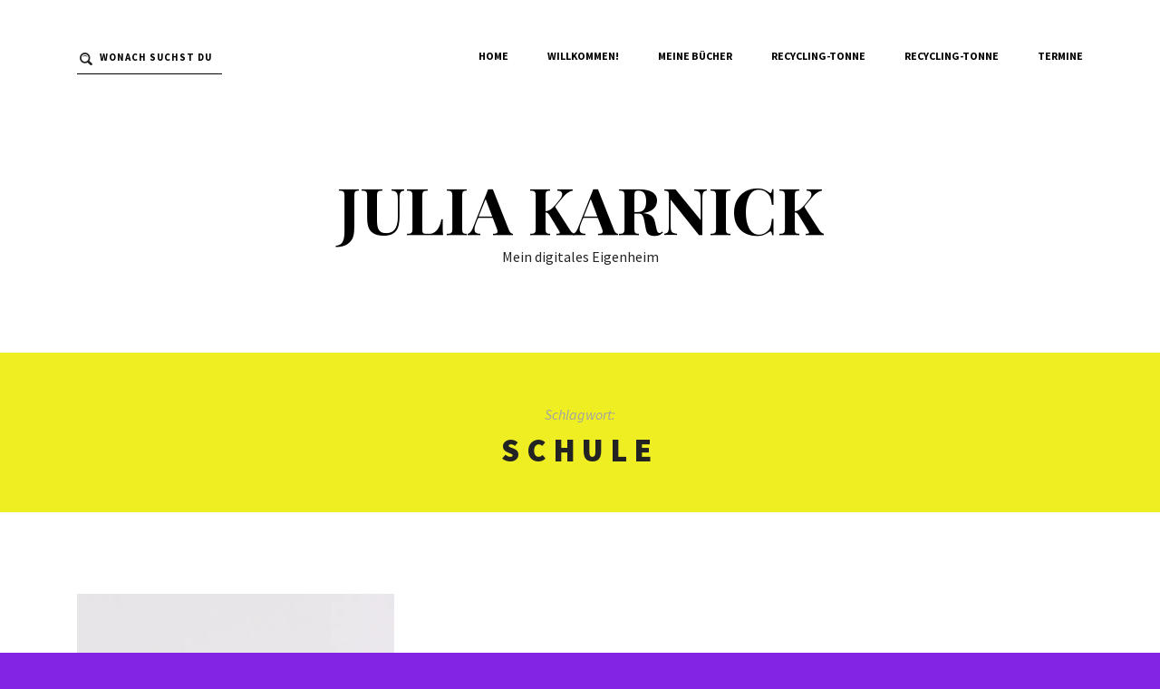

--- FILE ---
content_type: text/html; charset=UTF-8
request_url: https://julia-karnick.de/tag/schule/
body_size: 44480
content:
<!DOCTYPE html>
<html class="no-js" lang="de">
<head>
<meta charset="UTF-8">
<meta name="viewport" content="width=device-width, initial-scale=1">
<link rel="profile" href="http://gmpg.org/xfn/11">

<meta name='robots' content='index, follow, max-image-preview:large, max-snippet:-1, max-video-preview:-1' />

	<!-- This site is optimized with the Yoast SEO plugin v22.4 - https://yoast.com/wordpress/plugins/seo/ -->
	<title>Schule Archive - Julia Karnick</title>
	<link rel="canonical" href="https://julia-karnick.de/tag/schule/" />
	<meta property="og:locale" content="de_DE" />
	<meta property="og:type" content="article" />
	<meta property="og:title" content="Schule Archive - Julia Karnick" />
	<meta property="og:url" content="https://julia-karnick.de/tag/schule/" />
	<meta property="og:site_name" content="Julia Karnick" />
	<meta name="twitter:card" content="summary_large_image" />
	<script type="application/ld+json" class="yoast-schema-graph">{"@context":"https://schema.org","@graph":[{"@type":"CollectionPage","@id":"https://julia-karnick.de/tag/schule/","url":"https://julia-karnick.de/tag/schule/","name":"Schule Archive - Julia Karnick","isPartOf":{"@id":"https://julia-karnick.de/#website"},"primaryImageOfPage":{"@id":"https://julia-karnick.de/tag/schule/#primaryimage"},"image":{"@id":"https://julia-karnick.de/tag/schule/#primaryimage"},"thumbnailUrl":"https://i0.wp.com/julia-karnick.de/wp-content/uploads/2019/12/plush-design-studio-l3N9Q27zULw-unsplash.jpg?fit=4608%2C3456&ssl=1","breadcrumb":{"@id":"https://julia-karnick.de/tag/schule/#breadcrumb"},"inLanguage":"de"},{"@type":"ImageObject","inLanguage":"de","@id":"https://julia-karnick.de/tag/schule/#primaryimage","url":"https://i0.wp.com/julia-karnick.de/wp-content/uploads/2019/12/plush-design-studio-l3N9Q27zULw-unsplash.jpg?fit=4608%2C3456&ssl=1","contentUrl":"https://i0.wp.com/julia-karnick.de/wp-content/uploads/2019/12/plush-design-studio-l3N9Q27zULw-unsplash.jpg?fit=4608%2C3456&ssl=1","width":4608,"height":3456,"caption":"Verschiedene Buntstifte"},{"@type":"BreadcrumbList","@id":"https://julia-karnick.de/tag/schule/#breadcrumb","itemListElement":[{"@type":"ListItem","position":1,"name":"Startseite","item":"https://julia-karnick.de/"},{"@type":"ListItem","position":2,"name":"Schule"}]},{"@type":"WebSite","@id":"https://julia-karnick.de/#website","url":"https://julia-karnick.de/","name":"Julia Karnick","description":"Mein digitales Eigenheim","potentialAction":[{"@type":"SearchAction","target":{"@type":"EntryPoint","urlTemplate":"https://julia-karnick.de/?s={search_term_string}"},"query-input":"required name=search_term_string"}],"inLanguage":"de"}]}</script>
	<!-- / Yoast SEO plugin. -->


<link rel='dns-prefetch' href='//stats.wp.com' />
<link rel='dns-prefetch' href='//fonts.googleapis.com' />
<link rel='dns-prefetch' href='//v0.wordpress.com' />
<link rel='dns-prefetch' href='//i0.wp.com' />
<link rel="alternate" type="application/rss+xml" title="Julia Karnick &raquo; Feed" href="https://julia-karnick.de/feed/" />
<link rel="alternate" type="application/rss+xml" title="Julia Karnick &raquo; Kommentar-Feed" href="https://julia-karnick.de/comments/feed/" />
<link rel="alternate" type="application/rss+xml" title="Julia Karnick &raquo; Schlagwort-Feed zu Schule" href="https://julia-karnick.de/tag/schule/feed/" />
<script type="text/javascript">
/* <![CDATA[ */
window._wpemojiSettings = {"baseUrl":"https:\/\/s.w.org\/images\/core\/emoji\/15.0.3\/72x72\/","ext":".png","svgUrl":"https:\/\/s.w.org\/images\/core\/emoji\/15.0.3\/svg\/","svgExt":".svg","source":{"concatemoji":"https:\/\/julia-karnick.de\/wp-includes\/js\/wp-emoji-release.min.js?ver=6.5.7"}};
/*! This file is auto-generated */
!function(i,n){var o,s,e;function c(e){try{var t={supportTests:e,timestamp:(new Date).valueOf()};sessionStorage.setItem(o,JSON.stringify(t))}catch(e){}}function p(e,t,n){e.clearRect(0,0,e.canvas.width,e.canvas.height),e.fillText(t,0,0);var t=new Uint32Array(e.getImageData(0,0,e.canvas.width,e.canvas.height).data),r=(e.clearRect(0,0,e.canvas.width,e.canvas.height),e.fillText(n,0,0),new Uint32Array(e.getImageData(0,0,e.canvas.width,e.canvas.height).data));return t.every(function(e,t){return e===r[t]})}function u(e,t,n){switch(t){case"flag":return n(e,"\ud83c\udff3\ufe0f\u200d\u26a7\ufe0f","\ud83c\udff3\ufe0f\u200b\u26a7\ufe0f")?!1:!n(e,"\ud83c\uddfa\ud83c\uddf3","\ud83c\uddfa\u200b\ud83c\uddf3")&&!n(e,"\ud83c\udff4\udb40\udc67\udb40\udc62\udb40\udc65\udb40\udc6e\udb40\udc67\udb40\udc7f","\ud83c\udff4\u200b\udb40\udc67\u200b\udb40\udc62\u200b\udb40\udc65\u200b\udb40\udc6e\u200b\udb40\udc67\u200b\udb40\udc7f");case"emoji":return!n(e,"\ud83d\udc26\u200d\u2b1b","\ud83d\udc26\u200b\u2b1b")}return!1}function f(e,t,n){var r="undefined"!=typeof WorkerGlobalScope&&self instanceof WorkerGlobalScope?new OffscreenCanvas(300,150):i.createElement("canvas"),a=r.getContext("2d",{willReadFrequently:!0}),o=(a.textBaseline="top",a.font="600 32px Arial",{});return e.forEach(function(e){o[e]=t(a,e,n)}),o}function t(e){var t=i.createElement("script");t.src=e,t.defer=!0,i.head.appendChild(t)}"undefined"!=typeof Promise&&(o="wpEmojiSettingsSupports",s=["flag","emoji"],n.supports={everything:!0,everythingExceptFlag:!0},e=new Promise(function(e){i.addEventListener("DOMContentLoaded",e,{once:!0})}),new Promise(function(t){var n=function(){try{var e=JSON.parse(sessionStorage.getItem(o));if("object"==typeof e&&"number"==typeof e.timestamp&&(new Date).valueOf()<e.timestamp+604800&&"object"==typeof e.supportTests)return e.supportTests}catch(e){}return null}();if(!n){if("undefined"!=typeof Worker&&"undefined"!=typeof OffscreenCanvas&&"undefined"!=typeof URL&&URL.createObjectURL&&"undefined"!=typeof Blob)try{var e="postMessage("+f.toString()+"("+[JSON.stringify(s),u.toString(),p.toString()].join(",")+"));",r=new Blob([e],{type:"text/javascript"}),a=new Worker(URL.createObjectURL(r),{name:"wpTestEmojiSupports"});return void(a.onmessage=function(e){c(n=e.data),a.terminate(),t(n)})}catch(e){}c(n=f(s,u,p))}t(n)}).then(function(e){for(var t in e)n.supports[t]=e[t],n.supports.everything=n.supports.everything&&n.supports[t],"flag"!==t&&(n.supports.everythingExceptFlag=n.supports.everythingExceptFlag&&n.supports[t]);n.supports.everythingExceptFlag=n.supports.everythingExceptFlag&&!n.supports.flag,n.DOMReady=!1,n.readyCallback=function(){n.DOMReady=!0}}).then(function(){return e}).then(function(){var e;n.supports.everything||(n.readyCallback(),(e=n.source||{}).concatemoji?t(e.concatemoji):e.wpemoji&&e.twemoji&&(t(e.twemoji),t(e.wpemoji)))}))}((window,document),window._wpemojiSettings);
/* ]]> */
</script>
<style id='wp-emoji-styles-inline-css' type='text/css'>

	img.wp-smiley, img.emoji {
		display: inline !important;
		border: none !important;
		box-shadow: none !important;
		height: 1em !important;
		width: 1em !important;
		margin: 0 0.07em !important;
		vertical-align: -0.1em !important;
		background: none !important;
		padding: 0 !important;
	}
</style>
<link rel='stylesheet' id='wp-block-library-css' href='https://julia-karnick.de/wp-includes/css/dist/block-library/style.min.css?ver=6.5.7' type='text/css' media='all' />
<style id='wp-block-library-inline-css' type='text/css'>
.has-text-align-justify{text-align:justify;}
</style>
<link rel='stylesheet' id='mediaelement-css' href='https://julia-karnick.de/wp-includes/js/mediaelement/mediaelementplayer-legacy.min.css?ver=4.2.17' type='text/css' media='all' />
<link rel='stylesheet' id='wp-mediaelement-css' href='https://julia-karnick.de/wp-includes/js/mediaelement/wp-mediaelement.min.css?ver=6.5.7' type='text/css' media='all' />
<style id='jetpack-sharing-buttons-style-inline-css' type='text/css'>
.jetpack-sharing-buttons__services-list{display:flex;flex-direction:row;flex-wrap:wrap;gap:0;list-style-type:none;margin:5px;padding:0}.jetpack-sharing-buttons__services-list.has-small-icon-size{font-size:12px}.jetpack-sharing-buttons__services-list.has-normal-icon-size{font-size:16px}.jetpack-sharing-buttons__services-list.has-large-icon-size{font-size:24px}.jetpack-sharing-buttons__services-list.has-huge-icon-size{font-size:36px}@media print{.jetpack-sharing-buttons__services-list{display:none!important}}.editor-styles-wrapper .wp-block-jetpack-sharing-buttons{gap:0;padding-inline-start:0}ul.jetpack-sharing-buttons__services-list.has-background{padding:1.25em 2.375em}
</style>
<style id='classic-theme-styles-inline-css' type='text/css'>
/*! This file is auto-generated */
.wp-block-button__link{color:#fff;background-color:#32373c;border-radius:9999px;box-shadow:none;text-decoration:none;padding:calc(.667em + 2px) calc(1.333em + 2px);font-size:1.125em}.wp-block-file__button{background:#32373c;color:#fff;text-decoration:none}
</style>
<style id='global-styles-inline-css' type='text/css'>
body{--wp--preset--color--black: #000000;--wp--preset--color--cyan-bluish-gray: #abb8c3;--wp--preset--color--white: #ffffff;--wp--preset--color--pale-pink: #f78da7;--wp--preset--color--vivid-red: #cf2e2e;--wp--preset--color--luminous-vivid-orange: #ff6900;--wp--preset--color--luminous-vivid-amber: #fcb900;--wp--preset--color--light-green-cyan: #7bdcb5;--wp--preset--color--vivid-green-cyan: #00d084;--wp--preset--color--pale-cyan-blue: #8ed1fc;--wp--preset--color--vivid-cyan-blue: #0693e3;--wp--preset--color--vivid-purple: #9b51e0;--wp--preset--gradient--vivid-cyan-blue-to-vivid-purple: linear-gradient(135deg,rgba(6,147,227,1) 0%,rgb(155,81,224) 100%);--wp--preset--gradient--light-green-cyan-to-vivid-green-cyan: linear-gradient(135deg,rgb(122,220,180) 0%,rgb(0,208,130) 100%);--wp--preset--gradient--luminous-vivid-amber-to-luminous-vivid-orange: linear-gradient(135deg,rgba(252,185,0,1) 0%,rgba(255,105,0,1) 100%);--wp--preset--gradient--luminous-vivid-orange-to-vivid-red: linear-gradient(135deg,rgba(255,105,0,1) 0%,rgb(207,46,46) 100%);--wp--preset--gradient--very-light-gray-to-cyan-bluish-gray: linear-gradient(135deg,rgb(238,238,238) 0%,rgb(169,184,195) 100%);--wp--preset--gradient--cool-to-warm-spectrum: linear-gradient(135deg,rgb(74,234,220) 0%,rgb(151,120,209) 20%,rgb(207,42,186) 40%,rgb(238,44,130) 60%,rgb(251,105,98) 80%,rgb(254,248,76) 100%);--wp--preset--gradient--blush-light-purple: linear-gradient(135deg,rgb(255,206,236) 0%,rgb(152,150,240) 100%);--wp--preset--gradient--blush-bordeaux: linear-gradient(135deg,rgb(254,205,165) 0%,rgb(254,45,45) 50%,rgb(107,0,62) 100%);--wp--preset--gradient--luminous-dusk: linear-gradient(135deg,rgb(255,203,112) 0%,rgb(199,81,192) 50%,rgb(65,88,208) 100%);--wp--preset--gradient--pale-ocean: linear-gradient(135deg,rgb(255,245,203) 0%,rgb(182,227,212) 50%,rgb(51,167,181) 100%);--wp--preset--gradient--electric-grass: linear-gradient(135deg,rgb(202,248,128) 0%,rgb(113,206,126) 100%);--wp--preset--gradient--midnight: linear-gradient(135deg,rgb(2,3,129) 0%,rgb(40,116,252) 100%);--wp--preset--font-size--small: 13px;--wp--preset--font-size--medium: 20px;--wp--preset--font-size--large: 36px;--wp--preset--font-size--x-large: 42px;--wp--preset--spacing--20: 0.44rem;--wp--preset--spacing--30: 0.67rem;--wp--preset--spacing--40: 1rem;--wp--preset--spacing--50: 1.5rem;--wp--preset--spacing--60: 2.25rem;--wp--preset--spacing--70: 3.38rem;--wp--preset--spacing--80: 5.06rem;--wp--preset--shadow--natural: 6px 6px 9px rgba(0, 0, 0, 0.2);--wp--preset--shadow--deep: 12px 12px 50px rgba(0, 0, 0, 0.4);--wp--preset--shadow--sharp: 6px 6px 0px rgba(0, 0, 0, 0.2);--wp--preset--shadow--outlined: 6px 6px 0px -3px rgba(255, 255, 255, 1), 6px 6px rgba(0, 0, 0, 1);--wp--preset--shadow--crisp: 6px 6px 0px rgba(0, 0, 0, 1);}:where(.is-layout-flex){gap: 0.5em;}:where(.is-layout-grid){gap: 0.5em;}body .is-layout-flex{display: flex;}body .is-layout-flex{flex-wrap: wrap;align-items: center;}body .is-layout-flex > *{margin: 0;}body .is-layout-grid{display: grid;}body .is-layout-grid > *{margin: 0;}:where(.wp-block-columns.is-layout-flex){gap: 2em;}:where(.wp-block-columns.is-layout-grid){gap: 2em;}:where(.wp-block-post-template.is-layout-flex){gap: 1.25em;}:where(.wp-block-post-template.is-layout-grid){gap: 1.25em;}.has-black-color{color: var(--wp--preset--color--black) !important;}.has-cyan-bluish-gray-color{color: var(--wp--preset--color--cyan-bluish-gray) !important;}.has-white-color{color: var(--wp--preset--color--white) !important;}.has-pale-pink-color{color: var(--wp--preset--color--pale-pink) !important;}.has-vivid-red-color{color: var(--wp--preset--color--vivid-red) !important;}.has-luminous-vivid-orange-color{color: var(--wp--preset--color--luminous-vivid-orange) !important;}.has-luminous-vivid-amber-color{color: var(--wp--preset--color--luminous-vivid-amber) !important;}.has-light-green-cyan-color{color: var(--wp--preset--color--light-green-cyan) !important;}.has-vivid-green-cyan-color{color: var(--wp--preset--color--vivid-green-cyan) !important;}.has-pale-cyan-blue-color{color: var(--wp--preset--color--pale-cyan-blue) !important;}.has-vivid-cyan-blue-color{color: var(--wp--preset--color--vivid-cyan-blue) !important;}.has-vivid-purple-color{color: var(--wp--preset--color--vivid-purple) !important;}.has-black-background-color{background-color: var(--wp--preset--color--black) !important;}.has-cyan-bluish-gray-background-color{background-color: var(--wp--preset--color--cyan-bluish-gray) !important;}.has-white-background-color{background-color: var(--wp--preset--color--white) !important;}.has-pale-pink-background-color{background-color: var(--wp--preset--color--pale-pink) !important;}.has-vivid-red-background-color{background-color: var(--wp--preset--color--vivid-red) !important;}.has-luminous-vivid-orange-background-color{background-color: var(--wp--preset--color--luminous-vivid-orange) !important;}.has-luminous-vivid-amber-background-color{background-color: var(--wp--preset--color--luminous-vivid-amber) !important;}.has-light-green-cyan-background-color{background-color: var(--wp--preset--color--light-green-cyan) !important;}.has-vivid-green-cyan-background-color{background-color: var(--wp--preset--color--vivid-green-cyan) !important;}.has-pale-cyan-blue-background-color{background-color: var(--wp--preset--color--pale-cyan-blue) !important;}.has-vivid-cyan-blue-background-color{background-color: var(--wp--preset--color--vivid-cyan-blue) !important;}.has-vivid-purple-background-color{background-color: var(--wp--preset--color--vivid-purple) !important;}.has-black-border-color{border-color: var(--wp--preset--color--black) !important;}.has-cyan-bluish-gray-border-color{border-color: var(--wp--preset--color--cyan-bluish-gray) !important;}.has-white-border-color{border-color: var(--wp--preset--color--white) !important;}.has-pale-pink-border-color{border-color: var(--wp--preset--color--pale-pink) !important;}.has-vivid-red-border-color{border-color: var(--wp--preset--color--vivid-red) !important;}.has-luminous-vivid-orange-border-color{border-color: var(--wp--preset--color--luminous-vivid-orange) !important;}.has-luminous-vivid-amber-border-color{border-color: var(--wp--preset--color--luminous-vivid-amber) !important;}.has-light-green-cyan-border-color{border-color: var(--wp--preset--color--light-green-cyan) !important;}.has-vivid-green-cyan-border-color{border-color: var(--wp--preset--color--vivid-green-cyan) !important;}.has-pale-cyan-blue-border-color{border-color: var(--wp--preset--color--pale-cyan-blue) !important;}.has-vivid-cyan-blue-border-color{border-color: var(--wp--preset--color--vivid-cyan-blue) !important;}.has-vivid-purple-border-color{border-color: var(--wp--preset--color--vivid-purple) !important;}.has-vivid-cyan-blue-to-vivid-purple-gradient-background{background: var(--wp--preset--gradient--vivid-cyan-blue-to-vivid-purple) !important;}.has-light-green-cyan-to-vivid-green-cyan-gradient-background{background: var(--wp--preset--gradient--light-green-cyan-to-vivid-green-cyan) !important;}.has-luminous-vivid-amber-to-luminous-vivid-orange-gradient-background{background: var(--wp--preset--gradient--luminous-vivid-amber-to-luminous-vivid-orange) !important;}.has-luminous-vivid-orange-to-vivid-red-gradient-background{background: var(--wp--preset--gradient--luminous-vivid-orange-to-vivid-red) !important;}.has-very-light-gray-to-cyan-bluish-gray-gradient-background{background: var(--wp--preset--gradient--very-light-gray-to-cyan-bluish-gray) !important;}.has-cool-to-warm-spectrum-gradient-background{background: var(--wp--preset--gradient--cool-to-warm-spectrum) !important;}.has-blush-light-purple-gradient-background{background: var(--wp--preset--gradient--blush-light-purple) !important;}.has-blush-bordeaux-gradient-background{background: var(--wp--preset--gradient--blush-bordeaux) !important;}.has-luminous-dusk-gradient-background{background: var(--wp--preset--gradient--luminous-dusk) !important;}.has-pale-ocean-gradient-background{background: var(--wp--preset--gradient--pale-ocean) !important;}.has-electric-grass-gradient-background{background: var(--wp--preset--gradient--electric-grass) !important;}.has-midnight-gradient-background{background: var(--wp--preset--gradient--midnight) !important;}.has-small-font-size{font-size: var(--wp--preset--font-size--small) !important;}.has-medium-font-size{font-size: var(--wp--preset--font-size--medium) !important;}.has-large-font-size{font-size: var(--wp--preset--font-size--large) !important;}.has-x-large-font-size{font-size: var(--wp--preset--font-size--x-large) !important;}
.wp-block-navigation a:where(:not(.wp-element-button)){color: inherit;}
:where(.wp-block-post-template.is-layout-flex){gap: 1.25em;}:where(.wp-block-post-template.is-layout-grid){gap: 1.25em;}
:where(.wp-block-columns.is-layout-flex){gap: 2em;}:where(.wp-block-columns.is-layout-grid){gap: 2em;}
.wp-block-pullquote{font-size: 1.5em;line-height: 1.6;}
</style>
<link rel='stylesheet' id='velove-fonts-css' href='https://fonts.googleapis.com/css?family=Playfair+Display%3A700%2C900%7CSource+Sans+Pro%3A400%2C400i%2C700%2C700i%2C900&#038;ver=6.5.7' type='text/css' media='all' />
<link rel='stylesheet' id='velove-style-css' href='https://julia-karnick.de/wp-content/themes/velove/style.min.css?ver=6.5.7' type='text/css' media='all' />
<style id='velove-style-inline-css' type='text/css'>

		a:hover,
		a:visited:hover,
		.archive .grid .entry-category a,
		.search .grid .entry-category a,
		.archive .grid .entry-meta a:hover,
		.search .grid .entry-meta a:hover,
		.social-links a:hover {
			color: #b6b60e;
		}

		.after-header,
		.content .thumbnail-link:hover .entry-title span,
		.widget_tag_cloud a,
		input[type="text"],
		input[type="password"],
		input[type="email"],
		input[type="url"],
		input[type="date"],
		input[type="month"],
		input[type="time"],
		input[type="datetime"],
		input[type="datetime-local"],
		input[type="week"],
		input[type="number"],
		input[type="search"],
		input[type="tel"],
		input[type="color"],
		select,
		textarea,
		.social-links,
		.instagram-widget .instagram-title span,
		.author-bio,
		.tag-links a,
		.comment-reply-link,
		.author-badge,
		.attachment .after-header {
			background-color: #eeee22;
		}

		.widget_tag_cloud a:hover,
		.tag-links a:hover {
			background-color: #b6b60e;
			color: #000;
		}

		.menu-primary-items a:hover {
			border-color: #b6b60e;
		}

		.widget::before,
		.widget::after,
		input[type="text"]:focus,
		input[type="password"]:focus,
		input[type="email"]:focus,
		input[type="url"]:focus,
		input[type="date"]:focus,
		input[type="month"]:focus,
		input[type="time"]:focus,
		input[type="datetime"]:focus,
		input[type="datetime-local"]:focus,
		input[type="week"]:focus,
		input[type="number"]:focus,
		input[type="search"]:focus,
		input[type="tel"]:focus,
		input[type="color"]:focus,
		select:focus,
		textarea:focus,
		.bypostauthor .comment-body .comment-wrapper {
			border-color: #eeee22;
		}
		
</style>
<link rel='stylesheet' id='velove-color-css' href='https://julia-karnick.de/wp-content/themes/velove/assets/css/color/default.css' type='text/css' media='all' />
<!--[if IE 7]>
<link rel='stylesheet' id='velove-fontello-css' href='https://julia-karnick.de/wp-content/themes/velove/assets/css/fontello-ie7.css?ver=6.5.7' type='text/css' media='all' />
<![endif]-->
<link rel='stylesheet' id='beautimour-kit-css-css' href='https://julia-karnick.de/wp-content/plugins/beautimour-kit/assets/css/beautimour.css?ver=6.5.7' type='text/css' media='all' />
<link rel='stylesheet' id='jetpack_css-css' href='https://julia-karnick.de/wp-content/plugins/jetpack/css/jetpack.css?ver=13.3.2' type='text/css' media='all' />
<script type="text/javascript" src="https://julia-karnick.de/wp-includes/js/jquery/jquery.min.js?ver=3.7.1" id="jquery-core-js"></script>
<script type="text/javascript" src="https://julia-karnick.de/wp-includes/js/jquery/jquery-migrate.min.js?ver=3.4.1" id="jquery-migrate-js"></script>
<!--[if lte IE 9]>
<script type="text/javascript" src="https://julia-karnick.de/wp-content/themes/velove/assets/js/html5shiv.min.js" id="velove-html5-js"></script>
<![endif]-->
<link rel="https://api.w.org/" href="https://julia-karnick.de/wp-json/" /><link rel="alternate" type="application/json" href="https://julia-karnick.de/wp-json/wp/v2/tags/48" /><link rel="EditURI" type="application/rsd+xml" title="RSD" href="https://julia-karnick.de/xmlrpc.php?rsd" />
<meta name="generator" content="WordPress 6.5.7" />
	<style>img#wpstats{display:none}</style>
					<style type="text/css" media="screen">
				/**
				 * Plugin Name: Subtitles
				 * Plugin URI: http://wordpress.org/plugins/subtitles/
				 * Description: Easily add subtitles into your WordPress posts, pages, custom post types, and themes.
				 * Author: We Cobble
				 * Author URI: https://wecobble.com/
				 * Version: 2.2.0
				 * License: GNU General Public License v2 or later
				 * License URI: http://www.gnu.org/licenses/gpl-2.0.html
				 */

				/**
				 * Be explicit about this styling only applying to spans,
				 * since that's the default markup that's returned by
				 * Subtitles. If a developer overrides the default subtitles
				 * markup with another element or class, we don't want to stomp
				 * on that.
				 *
				 * @since 1.0.0
				 */
				span.entry-subtitle {
					display: block; /* Put subtitles on their own line by default. */
					font-size: 0.53333333333333em; /* Sensible scaling. It's assumed that post titles will be wrapped in heading tags. */
				}
				/**
				 * If subtitles are shown in comment areas, we'll hide them by default.
				 *
				 * @since 1.0.5
				 */
				#comments .comments-title span.entry-subtitle {
					display: none;
				}
			</style><style type="text/css">.recentcomments a{display:inline !important;padding:0 !important;margin:0 !important;}</style><style type="text/css" id="custom-background-css">
body.custom-background { background-color: #8224e3; }
</style>
	<link rel="icon" href="https://i0.wp.com/julia-karnick.de/wp-content/uploads/2017/12/cropped-Blog-Logo.jpg?fit=32%2C32&#038;ssl=1" sizes="32x32" />
<link rel="icon" href="https://i0.wp.com/julia-karnick.de/wp-content/uploads/2017/12/cropped-Blog-Logo.jpg?fit=192%2C192&#038;ssl=1" sizes="192x192" />
<link rel="apple-touch-icon" href="https://i0.wp.com/julia-karnick.de/wp-content/uploads/2017/12/cropped-Blog-Logo.jpg?fit=180%2C180&#038;ssl=1" />
<meta name="msapplication-TileImage" content="https://i0.wp.com/julia-karnick.de/wp-content/uploads/2017/12/cropped-Blog-Logo.jpg?fit=270%2C270&#038;ssl=1" />
<style type="text/css" id="wp-custom-css">.single .page-title { text-transform: none; }</style></head>

<body class="archive tag tag-schule tag-48 custom-background has-featured-image full-width-container header-style-two layout-full-width">

<div id="page" class="site">

	<div class="page-wrapper">

		<div class="site-navigation">
			<div class="container">

				<form method="get" class="searchform" action="https://julia-karnick.de/">
	<i class="icon-search"></i>
	<input type="search" class="search-field field" placeholder="Wonach suchst du?" value="" name="s" title="Suche nach:" />
</form>

									<nav class="main-navigation" id="site-navigation">
						<button class="menu-toggle" aria-controls="menu-primary-items" aria-expanded="false">Menu</button>
						<ul id="menu-primary-items" class="menu-primary-items"><li id="menu-item-292" class="menu-item menu-item-type-custom menu-item-object-custom menu-item-home menu-item-292"><a href="http://julia-karnick.de">Home</a></li>
<li id="menu-item-64" class="menu-item menu-item-type-post_type menu-item-object-page menu-item-64"><a href="https://julia-karnick.de/willkommen/">Willkommen!</a></li>
<li id="menu-item-126" class="menu-item menu-item-type-post_type menu-item-object-page menu-item-126"><a href="https://julia-karnick.de/buecher/">Meine Bücher</a></li>
<li id="menu-item-209" class="menu-item menu-item-type-post_type menu-item-object-page menu-item-209"><a href="https://julia-karnick.de/kolumnen-recycling/">Recycling-Tonne</a></li>
<li id="menu-item-1520" class="menu-item menu-item-type-post_type menu-item-object-page menu-item-1520"><a href="https://julia-karnick.de/kolumnen-recycling/">Recycling-Tonne</a></li>
<li id="menu-item-1521" class="menu-item menu-item-type-post_type menu-item-object-page menu-item-1521"><a href="https://julia-karnick.de/termine/">Termine</a></li>
</ul>					</nav>
				
			</div>
		</div><!-- .navigation -->

		<header id="masthead" class="site-header">
			<div class="container">

				<div class="site-branding">
<h1 class="site-title"><a href="https://julia-karnick.de" rel="home">Julia Karnick</a></h1>
<h2 class="site-description">Mein digitales Eigenheim</h2>
</div>

			</div><!-- .container -->
		</header><!-- #masthead -->

		<div class="after-header"><div class="after-header-inner">

			<div class="small-text">Schlagwort:</div>
		<div class="large-text">Schule</div>

	
</div>
</div>
		<div id="content" class="site-content">

	<div class="container">

		<div id="primary" class="content-area">
			<main id="main" class="site-main">

				
					<div class="masonry-wrapper">
																			<article id="post-1001" class="post-1001 post type-post status-publish format-standard has-post-thumbnail category-kolumnen-recycling tag-bildung tag-erziehung tag-familie tag-gesellschaft tag-kinder tag-kolumnen-recycling tag-meinung tag-neu tag-schule entry">

	<div class="archive-thumbnail">

					<a class="thumbnail-link" href="https://julia-karnick.de/hiphop-hinterm-gartenzaun/">
				<img width="700" height="525" src="https://i0.wp.com/julia-karnick.de/wp-content/uploads/2019/12/plush-design-studio-l3N9Q27zULw-unsplash.jpg?fit=700%2C525&amp;ssl=1" class="entry-thumbnail wp-post-image" alt="Hiphop hinterm Gartenzaun" decoding="async" fetchpriority="high" srcset="https://i0.wp.com/julia-karnick.de/wp-content/uploads/2019/12/plush-design-studio-l3N9Q27zULw-unsplash.jpg?w=4608&amp;ssl=1 4608w, https://i0.wp.com/julia-karnick.de/wp-content/uploads/2019/12/plush-design-studio-l3N9Q27zULw-unsplash.jpg?resize=300%2C225&amp;ssl=1 300w, https://i0.wp.com/julia-karnick.de/wp-content/uploads/2019/12/plush-design-studio-l3N9Q27zULw-unsplash.jpg?resize=768%2C576&amp;ssl=1 768w, https://i0.wp.com/julia-karnick.de/wp-content/uploads/2019/12/plush-design-studio-l3N9Q27zULw-unsplash.jpg?resize=700%2C525&amp;ssl=1 700w, https://i0.wp.com/julia-karnick.de/wp-content/uploads/2019/12/plush-design-studio-l3N9Q27zULw-unsplash.jpg?w=2030&amp;ssl=1 2030w, https://i0.wp.com/julia-karnick.de/wp-content/uploads/2019/12/plush-design-studio-l3N9Q27zULw-unsplash.jpg?w=3045&amp;ssl=1 3045w" sizes="(max-width: 700px) 100vw, 700px" data-attachment-id="1005" data-permalink="https://julia-karnick.de/hiphop-hinterm-gartenzaun/plush-design-studio-l3n9q27zulw-unsplash/" data-orig-file="https://i0.wp.com/julia-karnick.de/wp-content/uploads/2019/12/plush-design-studio-l3N9Q27zULw-unsplash.jpg?fit=4608%2C3456&amp;ssl=1" data-orig-size="4608,3456" data-comments-opened="1" data-image-meta="{&quot;aperture&quot;:&quot;0&quot;,&quot;credit&quot;:&quot;&quot;,&quot;camera&quot;:&quot;&quot;,&quot;caption&quot;:&quot;&quot;,&quot;created_timestamp&quot;:&quot;0&quot;,&quot;copyright&quot;:&quot;&quot;,&quot;focal_length&quot;:&quot;0&quot;,&quot;iso&quot;:&quot;0&quot;,&quot;shutter_speed&quot;:&quot;0&quot;,&quot;title&quot;:&quot;&quot;,&quot;orientation&quot;:&quot;0&quot;}" data-image-title="plush-design-studio-l3N9Q27zULw-unsplash" data-image-description="" data-image-caption="&lt;p&gt;Verschiedene Buntstifte&lt;/p&gt;
" data-medium-file="https://i0.wp.com/julia-karnick.de/wp-content/uploads/2019/12/plush-design-studio-l3N9Q27zULw-unsplash.jpg?fit=300%2C225&amp;ssl=1" data-large-file="https://i0.wp.com/julia-karnick.de/wp-content/uploads/2019/12/plush-design-studio-l3N9Q27zULw-unsplash.jpg?fit=700%2C525&amp;ssl=1" />			</a>
		
									<span class="entry-category">
					<a href="https://julia-karnick.de/category/kolumnen-recycling/">Kolumnen-Recycling</a>
				</span>
					
	</div>

	<h2 class="entry-title"><a href="https://julia-karnick.de/hiphop-hinterm-gartenzaun/" rel="bookmark">Hiphop hinterm Gartenzaun</a></h2>
	<div class="entry-meta"><span class="author vcard">von <a class="url fn n" href="https://julia-karnick.de/author/julia/">Julia</a></span></div>

</article><!-- #post-## -->
											</div>

					
				

				
			</main><!-- #main -->
		</div><!-- #primary -->

	</div><!-- .container -->

		</div><!-- #content -->

		
		
	<div class="most-content">
		<div class="container">

			<h3 class="most-content-title"><span>Die beliebtesten Posts</span></h3>

			
				
					<article data-file="https://julia-karnick.de/salon-soldaten-gegen-salon-pazifisten/" data-target="article" class="most post-1314 post type-post status-publish format-standard has-post-thumbnail category-medien category-sonstiges tag-eltern tag-gesellschaft tag-kinder tag-meinung tag-neu tag-ukraine entry">

	<time class="entry-date published vertical-text-wrapper" datetime="2022-05-06T14:02:39+01:00"><a class="vertical-text" href="https://julia-karnick.de/salon-soldaten-gegen-salon-pazifisten/"><span class="vertical-text-inner">6. Mai 2022</span></a></time>

	<div class="content">

					<a class="thumbnail-link" href="https://julia-karnick.de/salon-soldaten-gegen-salon-pazifisten/">
				<img width="318" height="360" src="https://i0.wp.com/julia-karnick.de/wp-content/uploads/2022/05/austrian-national-library-ticfetazrmU-unsplash-1.jpg?resize=318%2C360&amp;ssl=1" class="entry-thumbnail wp-post-image" alt="Salon-Soldaten gegen Salon-Pazifisten" decoding="async" loading="lazy" srcset="https://i0.wp.com/julia-karnick.de/wp-content/uploads/2022/05/austrian-national-library-ticfetazrmU-unsplash-1.jpg?resize=318%2C360&amp;ssl=1 318w, https://i0.wp.com/julia-karnick.de/wp-content/uploads/2022/05/austrian-national-library-ticfetazrmU-unsplash-1.jpg?zoom=2&amp;resize=318%2C360&amp;ssl=1 636w, https://i0.wp.com/julia-karnick.de/wp-content/uploads/2022/05/austrian-national-library-ticfetazrmU-unsplash-1.jpg?zoom=3&amp;resize=318%2C360&amp;ssl=1 954w" sizes="(max-width: 318px) 100vw, 318px" data-attachment-id="1317" data-permalink="https://julia-karnick.de/salon-soldaten-gegen-salon-pazifisten/austrian-national-library-ticfetazrmu-unsplash-2/" data-orig-file="https://i0.wp.com/julia-karnick.de/wp-content/uploads/2022/05/austrian-national-library-ticfetazrmU-unsplash-1.jpg?fit=1024%2C909&amp;ssl=1" data-orig-size="1024,909" data-comments-opened="1" data-image-meta="{&quot;aperture&quot;:&quot;0&quot;,&quot;credit&quot;:&quot;&quot;,&quot;camera&quot;:&quot;&quot;,&quot;caption&quot;:&quot;&quot;,&quot;created_timestamp&quot;:&quot;0&quot;,&quot;copyright&quot;:&quot;&quot;,&quot;focal_length&quot;:&quot;0&quot;,&quot;iso&quot;:&quot;0&quot;,&quot;shutter_speed&quot;:&quot;0&quot;,&quot;title&quot;:&quot;&quot;,&quot;orientation&quot;:&quot;1&quot;}" data-image-title="austrian-national-library-ticfetazrmU-unsplash" data-image-description="" data-image-caption="" data-medium-file="https://i0.wp.com/julia-karnick.de/wp-content/uploads/2022/05/austrian-national-library-ticfetazrmU-unsplash-1.jpg?fit=300%2C266&amp;ssl=1" data-large-file="https://i0.wp.com/julia-karnick.de/wp-content/uploads/2022/05/austrian-national-library-ticfetazrmU-unsplash-1.jpg?fit=700%2C621&amp;ssl=1" />			</a>
		
		<div class="center-align">
			<h2 class="entry-title"><span><a href="https://julia-karnick.de/salon-soldaten-gegen-salon-pazifisten/" rel="bookmark">Salon-Soldaten gegen Salon-Pazifisten</a></span></h2>			<div class="entry-meta">
	<span class="author vcard">von <a class="url fn n" href="https://julia-karnick.de/author/julia/">Julia</a></span>

	<span class="seperator"></span>

	<span class="reading-time"></span> <span class="reading-text">Lesezeit</span>

	<span class="seperator"></span>

	
	</div>
		</div>

	</div>

	<div class="content-text center-align">

		<div class="entry-summary">
			<p>Was mich sehr beschäftigt: in welchem Stil hierzulande darüber debattiert wird, wie weit die (deutsche) Unterstützung der Ukraine bei der&hellip;</p>
		</div>

		<span class="more-link-wrapper">
			<a href="https://julia-karnick.de/salon-soldaten-gegen-salon-pazifisten/" class="more-link">Weiterlesen</a>
		</span>

	</div>

</article><!-- #post-## -->

				
					<article data-file="https://julia-karnick.de/tschuess-whatsapp/" data-target="article" class="most post-1217 post type-post status-publish format-standard has-post-thumbnail category-sonstiges tag-medien tag-neu entry">

	<time class="entry-date published vertical-text-wrapper" datetime="2021-01-16T16:48:57+01:00"><a class="vertical-text" href="https://julia-karnick.de/tschuess-whatsapp/"><span class="vertical-text-inner">16. Januar 2021</span></a></time>

	<div class="content">

					<a class="thumbnail-link" href="https://julia-karnick.de/tschuess-whatsapp/">
				<img width="318" height="360" src="https://i0.wp.com/julia-karnick.de/wp-content/uploads/2021/01/IMG_6599.jpg?resize=318%2C360&amp;ssl=1" class="entry-thumbnail wp-post-image" alt="Tschüß WhatsApp!" decoding="async" loading="lazy" srcset="https://i0.wp.com/julia-karnick.de/wp-content/uploads/2021/01/IMG_6599.jpg?resize=318%2C360&amp;ssl=1 318w, https://i0.wp.com/julia-karnick.de/wp-content/uploads/2021/01/IMG_6599.jpg?zoom=2&amp;resize=318%2C360&amp;ssl=1 636w" sizes="(max-width: 318px) 100vw, 318px" data-attachment-id="1216" data-permalink="https://julia-karnick.de/?attachment_id=1216" data-orig-file="https://i0.wp.com/julia-karnick.de/wp-content/uploads/2021/01/IMG_6599.jpg?fit=750%2C786&amp;ssl=1" data-orig-size="750,786" data-comments-opened="1" data-image-meta="{&quot;aperture&quot;:&quot;0&quot;,&quot;credit&quot;:&quot;&quot;,&quot;camera&quot;:&quot;&quot;,&quot;caption&quot;:&quot;&quot;,&quot;created_timestamp&quot;:&quot;0&quot;,&quot;copyright&quot;:&quot;&quot;,&quot;focal_length&quot;:&quot;0&quot;,&quot;iso&quot;:&quot;0&quot;,&quot;shutter_speed&quot;:&quot;0&quot;,&quot;title&quot;:&quot;&quot;,&quot;orientation&quot;:&quot;1&quot;}" data-image-title="IMG_6599" data-image-description="" data-image-caption="" data-medium-file="https://i0.wp.com/julia-karnick.de/wp-content/uploads/2021/01/IMG_6599.jpg?fit=286%2C300&amp;ssl=1" data-large-file="https://i0.wp.com/julia-karnick.de/wp-content/uploads/2021/01/IMG_6599.jpg?fit=700%2C734&amp;ssl=1" />			</a>
		
		<div class="center-align">
			<h2 class="entry-title"><span><a href="https://julia-karnick.de/tschuess-whatsapp/" rel="bookmark">Tschüß WhatsApp!</a></span></h2>			<div class="entry-meta">
	<span class="author vcard">von <a class="url fn n" href="https://julia-karnick.de/author/julia/">Julia</a></span>

	<span class="seperator"></span>

	<span class="reading-time"></span> <span class="reading-text">Lesezeit</span>

	<span class="seperator"></span>

	
	</div>
		</div>

	</div>

	<div class="content-text center-align">

		<div class="entry-summary">
			<p>Diesen Text habe ich 2017 geschrieben: Langsam verzweifele ich an meinen Mitmenschen. Eigentlich an der Menschheit im Allgemeinen, nämlich an&hellip;</p>
		</div>

		<span class="more-link-wrapper">
			<a href="https://julia-karnick.de/tschuess-whatsapp/" class="more-link">Weiterlesen</a>
		</span>

	</div>

</article><!-- #post-## -->

				
					<article data-file="https://julia-karnick.de/die-kunst-der-planlosigkeit/" data-target="article" class="most post-1181 post type-post status-publish format-standard has-post-thumbnail category-sonstiges tag-corona tag-jahresrueckblick tag-neu tag-winter entry">

	<time class="entry-date published vertical-text-wrapper" datetime="2020-12-01T12:12:58+01:00"><a class="vertical-text" href="https://julia-karnick.de/die-kunst-der-planlosigkeit/"><span class="vertical-text-inner">1. Dezember 2020</span></a></time>

	<div class="content">

					<a class="thumbnail-link" href="https://julia-karnick.de/die-kunst-der-planlosigkeit/">
				<img width="318" height="360" src="https://i0.wp.com/julia-karnick.de/wp-content/uploads/2020/12/emily-morter-8xAA0f9yQnE-unsplash.jpg?resize=318%2C360&amp;ssl=1" class="entry-thumbnail wp-post-image" alt="Die Kunst der Planlosigkeit" decoding="async" loading="lazy" srcset="https://i0.wp.com/julia-karnick.de/wp-content/uploads/2020/12/emily-morter-8xAA0f9yQnE-unsplash.jpg?resize=318%2C360&amp;ssl=1 318w, https://i0.wp.com/julia-karnick.de/wp-content/uploads/2020/12/emily-morter-8xAA0f9yQnE-unsplash.jpg?zoom=2&amp;resize=318%2C360&amp;ssl=1 636w, https://i0.wp.com/julia-karnick.de/wp-content/uploads/2020/12/emily-morter-8xAA0f9yQnE-unsplash.jpg?zoom=3&amp;resize=318%2C360&amp;ssl=1 954w" sizes="(max-width: 318px) 100vw, 318px" data-attachment-id="1183" data-permalink="https://julia-karnick.de/die-kunst-der-planlosigkeit/emily-morter-8xaa0f9yqne-unsplash/" data-orig-file="https://i0.wp.com/julia-karnick.de/wp-content/uploads/2020/12/emily-morter-8xAA0f9yQnE-unsplash.jpg?fit=5184%2C3456&amp;ssl=1" data-orig-size="5184,3456" data-comments-opened="1" data-image-meta="{&quot;aperture&quot;:&quot;0&quot;,&quot;credit&quot;:&quot;&quot;,&quot;camera&quot;:&quot;&quot;,&quot;caption&quot;:&quot;&quot;,&quot;created_timestamp&quot;:&quot;0&quot;,&quot;copyright&quot;:&quot;&quot;,&quot;focal_length&quot;:&quot;0&quot;,&quot;iso&quot;:&quot;0&quot;,&quot;shutter_speed&quot;:&quot;0&quot;,&quot;title&quot;:&quot;&quot;,&quot;orientation&quot;:&quot;0&quot;}" data-image-title="emily-morter-8xAA0f9yQnE-unsplash" data-image-description="" data-image-caption="&lt;p&gt;Fragezeichen&lt;/p&gt;
" data-medium-file="https://i0.wp.com/julia-karnick.de/wp-content/uploads/2020/12/emily-morter-8xAA0f9yQnE-unsplash.jpg?fit=300%2C200&amp;ssl=1" data-large-file="https://i0.wp.com/julia-karnick.de/wp-content/uploads/2020/12/emily-morter-8xAA0f9yQnE-unsplash.jpg?fit=700%2C467&amp;ssl=1" />			</a>
		
		<div class="center-align">
			<h2 class="entry-title"><span><a href="https://julia-karnick.de/die-kunst-der-planlosigkeit/" rel="bookmark">Die Kunst der Planlosigkeit</a></span></h2>			<div class="entry-meta">
	<span class="author vcard">von <a class="url fn n" href="https://julia-karnick.de/author/julia/">Julia</a></span>

	<span class="seperator"></span>

	<span class="reading-time"></span> <span class="reading-text">Lesezeit</span>

	<span class="seperator"></span>

	
	</div>
		</div>

	</div>

	<div class="content-text center-align">

		<div class="entry-summary">
			<p>Corona ist nicht nur ein gefährliches Virus. Corona ist eine himmelschreiende Ungerechtigkeit. Die Pandemie betrifft zwar alle, aber sie trifft&hellip;</p>
		</div>

		<span class="more-link-wrapper">
			<a href="https://julia-karnick.de/die-kunst-der-planlosigkeit/" class="more-link">Weiterlesen</a>
		</span>

	</div>

</article><!-- #post-## -->

				
			
		</div>
	</div>

	
		<footer id="colophon" class="site-footer">

							<div class="social-links">
					<div class="container">
							<ul id="menu-footer" class="menu"><li id="menu-item-293" class="menu-item menu-item-type-custom menu-item-object-custom menu-item-home menu-item-293"><a href="http://julia-karnick.de"><span class="social-name">Home</span></a></li>
<li id="menu-item-99" class="menu-item menu-item-type-post_type menu-item-object-page menu-item-99"><a href="https://julia-karnick.de/impressum/"><span class="social-name">Impressum</span></a></li>
<li id="menu-item-100" class="menu-item menu-item-type-post_type menu-item-object-page menu-item-100"><a href="https://julia-karnick.de/datenschutzerklaerung/"><span class="social-name">Datenschutz</span></a></li>
<li id="menu-item-391" class="menu-item menu-item-type-custom menu-item-object-custom menu-item-391"><a href="https://twitter.com/juliakarnick"><span class="social-name"></span></a></li>
<li id="menu-item-392" class="menu-item menu-item-type-custom menu-item-object-custom menu-item-392"><a href="https://www.facebook.com/julia.karnick"><span class="social-name"></span></a></li>
<li id="menu-item-393" class="menu-item menu-item-type-custom menu-item-object-custom menu-item-393"><a href="https://www.linkedin.com/in/julia-karnick-b144a7130/"><span class="social-name"></span></a></li>
</ul>					</div>
				</div>
			
			<div id="block-3" class="instagram-widget widget_block">
<figure class="wp-block-embed is-provider-instagram wp-block-embed-instagram"><div class="wp-block-embed__wrapper">
https://www.instagram.com/julia.karnick
</div></figure>
</div>
			<div class="site-info">
				<div class="container">

					<div class="info-left">
						<p class="copyright">&copy; Copyright 2026 - <a href="https://julia-karnick.de">Julia Karnick</a>. All Rights Reserved. <br /> Designed &amp; Developed by <a href="https://beautimour.com/">Beautimour</a></p>					</div>

					<div class="info-right">
						<a class="to-top" href="#page">Zurück zum Seitenanfang<i class="icon-up-open"></i></a>
					</div>

				</div>
			</div><!-- .site-info -->

		</footer><!-- #colophon -->

	</div><!-- .page-wrapper -->
</div><!-- #page -->

<script type="text/javascript" src="https://julia-karnick.de/wp-content/plugins/jetpack/jetpack_vendor/automattic/jetpack-image-cdn/dist/image-cdn.js?minify=false&amp;ver=132249e245926ae3e188" id="jetpack-photon-js"></script>
<script type="text/javascript" src="https://julia-karnick.de/wp-includes/js/imagesloaded.min.js?ver=5.0.0" id="imagesloaded-js"></script>
<script type="text/javascript" src="https://julia-karnick.de/wp-includes/js/masonry.min.js?ver=4.2.2" id="masonry-js"></script>
<script type="text/javascript" id="velove-scripts-js-extra">
/* <![CDATA[ */
var velove = {"isMasonryTwoColumns":"","isMasonryThreeColumns":"","isMasonryFourColumns":"","isArchivePage":"1"};
/* ]]> */
</script>
<script type="text/javascript" src="https://julia-karnick.de/wp-content/themes/velove/assets/js/velove.min.js" id="velove-scripts-js"></script>
<script type="text/javascript" id="velove-scripts-js-after">
/* <![CDATA[ */
document.documentElement.className = document.documentElement.className.replace(/\bno-js\b/,'js');
/* ]]> */
</script>
<script type="text/javascript" src="https://julia-karnick.de/wp-content/plugins/beautimour-kit/assets/js/beautimour.min.js" id="beautimour-kit-js-js"></script>
<script type="text/javascript" src="https://julia-karnick.de/wp-content/plugins/beautimour-kit/assets/js/beautimour-custom.js" id="beautimour-kit-custom-js-js"></script>
<script type="text/javascript" src="https://stats.wp.com/e-202604.js" id="jetpack-stats-js" data-wp-strategy="defer"></script>
<script type="text/javascript" id="jetpack-stats-js-after">
/* <![CDATA[ */
_stq = window._stq || [];
_stq.push([ "view", JSON.parse("{\"v\":\"ext\",\"blog\":\"139114894\",\"post\":\"0\",\"tz\":\"1\",\"srv\":\"julia-karnick.de\",\"j\":\"1:13.3.2\"}") ]);
_stq.push([ "clickTrackerInit", "139114894", "0" ]);
/* ]]> */
</script>

</body>
</html>


--- FILE ---
content_type: text/html; charset=UTF-8
request_url: https://julia-karnick.de/salon-soldaten-gegen-salon-pazifisten/
body_size: 78242
content:
<!DOCTYPE html>
<html class="no-js" lang="de">
<head>
<meta charset="UTF-8">
<meta name="viewport" content="width=device-width, initial-scale=1">
<link rel="profile" href="http://gmpg.org/xfn/11">

<meta name='robots' content='index, follow, max-image-preview:large, max-snippet:-1, max-video-preview:-1' />

	<!-- This site is optimized with the Yoast SEO plugin v22.4 - https://yoast.com/wordpress/plugins/seo/ -->
	<title>Salon-Soldaten gegen Salon-Pazifisten - Julia Karnick</title>
	<meta name="description" content="Was mich sehr beschäftigt: in welchem Stil hierzulande darüber debattiert wird, wie weit die (deutsche) Unterstützung der Ukraine bei der legitimen Selbstverteidigung gegen den völkerrechtswidrigen Angriffskrieg Russlands gehen darf. Oder sogar muss." />
	<link rel="canonical" href="https://julia-karnick.de/salon-soldaten-gegen-salon-pazifisten/" />
	<meta property="og:locale" content="de_DE" />
	<meta property="og:type" content="article" />
	<meta property="og:title" content="Salon-Soldaten gegen Salon-Pazifisten - Julia Karnick" />
	<meta property="og:description" content="Was mich sehr beschäftigt: in welchem Stil hierzulande darüber debattiert wird, wie weit die (deutsche) Unterstützung der Ukraine bei der legitimen Selbstverteidigung gegen den völkerrechtswidrigen Angriffskrieg Russlands gehen darf. Oder sogar muss." />
	<meta property="og:url" content="https://julia-karnick.de/salon-soldaten-gegen-salon-pazifisten/" />
	<meta property="og:site_name" content="Julia Karnick" />
	<meta property="article:published_time" content="2022-05-06T13:02:39+00:00" />
	<meta property="article:modified_time" content="2022-05-06T13:04:00+00:00" />
	<meta property="og:image" content="https://i0.wp.com/julia-karnick.de/wp-content/uploads/2022/05/austrian-national-library-ticfetazrmU-unsplash-1.jpg?fit=1024%2C909&ssl=1" />
	<meta property="og:image:width" content="1024" />
	<meta property="og:image:height" content="909" />
	<meta property="og:image:type" content="image/jpeg" />
	<meta name="author" content="Julia" />
	<meta name="twitter:card" content="summary_large_image" />
	<meta name="twitter:label1" content="Verfasst von" />
	<meta name="twitter:data1" content="Julia" />
	<meta name="twitter:label2" content="Geschätzte Lesezeit" />
	<meta name="twitter:data2" content="4 Minuten" />
	<script type="application/ld+json" class="yoast-schema-graph">{"@context":"https://schema.org","@graph":[{"@type":"WebPage","@id":"https://julia-karnick.de/salon-soldaten-gegen-salon-pazifisten/","url":"https://julia-karnick.de/salon-soldaten-gegen-salon-pazifisten/","name":"Salon-Soldaten gegen Salon-Pazifisten - Julia Karnick","isPartOf":{"@id":"https://julia-karnick.de/#website"},"primaryImageOfPage":{"@id":"https://julia-karnick.de/salon-soldaten-gegen-salon-pazifisten/#primaryimage"},"image":{"@id":"https://julia-karnick.de/salon-soldaten-gegen-salon-pazifisten/#primaryimage"},"thumbnailUrl":"https://i0.wp.com/julia-karnick.de/wp-content/uploads/2022/05/austrian-national-library-ticfetazrmU-unsplash-1.jpg?fit=1024%2C909&ssl=1","datePublished":"2022-05-06T13:02:39+00:00","dateModified":"2022-05-06T13:04:00+00:00","author":{"@id":"https://julia-karnick.de/#/schema/person/373245e9f7f8029b4c3d6e6899dc389d"},"description":"Was mich sehr beschäftigt: in welchem Stil hierzulande darüber debattiert wird, wie weit die (deutsche) Unterstützung der Ukraine bei der legitimen Selbstverteidigung gegen den völkerrechtswidrigen Angriffskrieg Russlands gehen darf. Oder sogar muss.","breadcrumb":{"@id":"https://julia-karnick.de/salon-soldaten-gegen-salon-pazifisten/#breadcrumb"},"inLanguage":"de","potentialAction":[{"@type":"ReadAction","target":["https://julia-karnick.de/salon-soldaten-gegen-salon-pazifisten/"]}]},{"@type":"ImageObject","inLanguage":"de","@id":"https://julia-karnick.de/salon-soldaten-gegen-salon-pazifisten/#primaryimage","url":"https://i0.wp.com/julia-karnick.de/wp-content/uploads/2022/05/austrian-national-library-ticfetazrmU-unsplash-1.jpg?fit=1024%2C909&ssl=1","contentUrl":"https://i0.wp.com/julia-karnick.de/wp-content/uploads/2022/05/austrian-national-library-ticfetazrmU-unsplash-1.jpg?fit=1024%2C909&ssl=1","width":1024,"height":909},{"@type":"BreadcrumbList","@id":"https://julia-karnick.de/salon-soldaten-gegen-salon-pazifisten/#breadcrumb","itemListElement":[{"@type":"ListItem","position":1,"name":"Startseite","item":"https://julia-karnick.de/"},{"@type":"ListItem","position":2,"name":"Salon-Soldaten gegen Salon-Pazifisten"}]},{"@type":"WebSite","@id":"https://julia-karnick.de/#website","url":"https://julia-karnick.de/","name":"Julia Karnick","description":"Mein digitales Eigenheim","potentialAction":[{"@type":"SearchAction","target":{"@type":"EntryPoint","urlTemplate":"https://julia-karnick.de/?s={search_term_string}"},"query-input":"required name=search_term_string"}],"inLanguage":"de"},{"@type":"Person","@id":"https://julia-karnick.de/#/schema/person/373245e9f7f8029b4c3d6e6899dc389d","name":"Julia","image":{"@type":"ImageObject","inLanguage":"de","@id":"https://julia-karnick.de/#/schema/person/image/","url":"https://secure.gravatar.com/avatar/84f4137f75a39dda749a789e6eed0542?s=96&d=blank&r=g","contentUrl":"https://secure.gravatar.com/avatar/84f4137f75a39dda749a789e6eed0542?s=96&d=blank&r=g","caption":"Julia"},"url":"https://julia-karnick.de/author/julia/"}]}</script>
	<!-- / Yoast SEO plugin. -->


<link rel='dns-prefetch' href='//stats.wp.com' />
<link rel='dns-prefetch' href='//fonts.googleapis.com' />
<link rel='dns-prefetch' href='//v0.wordpress.com' />
<link rel='dns-prefetch' href='//i0.wp.com' />
<link rel="alternate" type="application/rss+xml" title="Julia Karnick &raquo; Feed" href="https://julia-karnick.de/feed/" />
<link rel="alternate" type="application/rss+xml" title="Julia Karnick &raquo; Kommentar-Feed" href="https://julia-karnick.de/comments/feed/" />
<link rel="alternate" type="application/rss+xml" title="Julia Karnick &raquo; Kommentar-Feed zu Salon-Soldaten gegen Salon-Pazifisten" href="https://julia-karnick.de/salon-soldaten-gegen-salon-pazifisten/feed/" />
<script type="text/javascript">
/* <![CDATA[ */
window._wpemojiSettings = {"baseUrl":"https:\/\/s.w.org\/images\/core\/emoji\/15.0.3\/72x72\/","ext":".png","svgUrl":"https:\/\/s.w.org\/images\/core\/emoji\/15.0.3\/svg\/","svgExt":".svg","source":{"concatemoji":"https:\/\/julia-karnick.de\/wp-includes\/js\/wp-emoji-release.min.js?ver=6.5.7"}};
/*! This file is auto-generated */
!function(i,n){var o,s,e;function c(e){try{var t={supportTests:e,timestamp:(new Date).valueOf()};sessionStorage.setItem(o,JSON.stringify(t))}catch(e){}}function p(e,t,n){e.clearRect(0,0,e.canvas.width,e.canvas.height),e.fillText(t,0,0);var t=new Uint32Array(e.getImageData(0,0,e.canvas.width,e.canvas.height).data),r=(e.clearRect(0,0,e.canvas.width,e.canvas.height),e.fillText(n,0,0),new Uint32Array(e.getImageData(0,0,e.canvas.width,e.canvas.height).data));return t.every(function(e,t){return e===r[t]})}function u(e,t,n){switch(t){case"flag":return n(e,"\ud83c\udff3\ufe0f\u200d\u26a7\ufe0f","\ud83c\udff3\ufe0f\u200b\u26a7\ufe0f")?!1:!n(e,"\ud83c\uddfa\ud83c\uddf3","\ud83c\uddfa\u200b\ud83c\uddf3")&&!n(e,"\ud83c\udff4\udb40\udc67\udb40\udc62\udb40\udc65\udb40\udc6e\udb40\udc67\udb40\udc7f","\ud83c\udff4\u200b\udb40\udc67\u200b\udb40\udc62\u200b\udb40\udc65\u200b\udb40\udc6e\u200b\udb40\udc67\u200b\udb40\udc7f");case"emoji":return!n(e,"\ud83d\udc26\u200d\u2b1b","\ud83d\udc26\u200b\u2b1b")}return!1}function f(e,t,n){var r="undefined"!=typeof WorkerGlobalScope&&self instanceof WorkerGlobalScope?new OffscreenCanvas(300,150):i.createElement("canvas"),a=r.getContext("2d",{willReadFrequently:!0}),o=(a.textBaseline="top",a.font="600 32px Arial",{});return e.forEach(function(e){o[e]=t(a,e,n)}),o}function t(e){var t=i.createElement("script");t.src=e,t.defer=!0,i.head.appendChild(t)}"undefined"!=typeof Promise&&(o="wpEmojiSettingsSupports",s=["flag","emoji"],n.supports={everything:!0,everythingExceptFlag:!0},e=new Promise(function(e){i.addEventListener("DOMContentLoaded",e,{once:!0})}),new Promise(function(t){var n=function(){try{var e=JSON.parse(sessionStorage.getItem(o));if("object"==typeof e&&"number"==typeof e.timestamp&&(new Date).valueOf()<e.timestamp+604800&&"object"==typeof e.supportTests)return e.supportTests}catch(e){}return null}();if(!n){if("undefined"!=typeof Worker&&"undefined"!=typeof OffscreenCanvas&&"undefined"!=typeof URL&&URL.createObjectURL&&"undefined"!=typeof Blob)try{var e="postMessage("+f.toString()+"("+[JSON.stringify(s),u.toString(),p.toString()].join(",")+"));",r=new Blob([e],{type:"text/javascript"}),a=new Worker(URL.createObjectURL(r),{name:"wpTestEmojiSupports"});return void(a.onmessage=function(e){c(n=e.data),a.terminate(),t(n)})}catch(e){}c(n=f(s,u,p))}t(n)}).then(function(e){for(var t in e)n.supports[t]=e[t],n.supports.everything=n.supports.everything&&n.supports[t],"flag"!==t&&(n.supports.everythingExceptFlag=n.supports.everythingExceptFlag&&n.supports[t]);n.supports.everythingExceptFlag=n.supports.everythingExceptFlag&&!n.supports.flag,n.DOMReady=!1,n.readyCallback=function(){n.DOMReady=!0}}).then(function(){return e}).then(function(){var e;n.supports.everything||(n.readyCallback(),(e=n.source||{}).concatemoji?t(e.concatemoji):e.wpemoji&&e.twemoji&&(t(e.twemoji),t(e.wpemoji)))}))}((window,document),window._wpemojiSettings);
/* ]]> */
</script>
<style id='wp-emoji-styles-inline-css' type='text/css'>

	img.wp-smiley, img.emoji {
		display: inline !important;
		border: none !important;
		box-shadow: none !important;
		height: 1em !important;
		width: 1em !important;
		margin: 0 0.07em !important;
		vertical-align: -0.1em !important;
		background: none !important;
		padding: 0 !important;
	}
</style>
<link rel='stylesheet' id='wp-block-library-css' href='https://julia-karnick.de/wp-includes/css/dist/block-library/style.min.css?ver=6.5.7' type='text/css' media='all' />
<style id='wp-block-library-inline-css' type='text/css'>
.has-text-align-justify{text-align:justify;}
</style>
<link rel='stylesheet' id='mediaelement-css' href='https://julia-karnick.de/wp-includes/js/mediaelement/mediaelementplayer-legacy.min.css?ver=4.2.17' type='text/css' media='all' />
<link rel='stylesheet' id='wp-mediaelement-css' href='https://julia-karnick.de/wp-includes/js/mediaelement/wp-mediaelement.min.css?ver=6.5.7' type='text/css' media='all' />
<style id='jetpack-sharing-buttons-style-inline-css' type='text/css'>
.jetpack-sharing-buttons__services-list{display:flex;flex-direction:row;flex-wrap:wrap;gap:0;list-style-type:none;margin:5px;padding:0}.jetpack-sharing-buttons__services-list.has-small-icon-size{font-size:12px}.jetpack-sharing-buttons__services-list.has-normal-icon-size{font-size:16px}.jetpack-sharing-buttons__services-list.has-large-icon-size{font-size:24px}.jetpack-sharing-buttons__services-list.has-huge-icon-size{font-size:36px}@media print{.jetpack-sharing-buttons__services-list{display:none!important}}.editor-styles-wrapper .wp-block-jetpack-sharing-buttons{gap:0;padding-inline-start:0}ul.jetpack-sharing-buttons__services-list.has-background{padding:1.25em 2.375em}
</style>
<style id='classic-theme-styles-inline-css' type='text/css'>
/*! This file is auto-generated */
.wp-block-button__link{color:#fff;background-color:#32373c;border-radius:9999px;box-shadow:none;text-decoration:none;padding:calc(.667em + 2px) calc(1.333em + 2px);font-size:1.125em}.wp-block-file__button{background:#32373c;color:#fff;text-decoration:none}
</style>
<style id='global-styles-inline-css' type='text/css'>
body{--wp--preset--color--black: #000000;--wp--preset--color--cyan-bluish-gray: #abb8c3;--wp--preset--color--white: #ffffff;--wp--preset--color--pale-pink: #f78da7;--wp--preset--color--vivid-red: #cf2e2e;--wp--preset--color--luminous-vivid-orange: #ff6900;--wp--preset--color--luminous-vivid-amber: #fcb900;--wp--preset--color--light-green-cyan: #7bdcb5;--wp--preset--color--vivid-green-cyan: #00d084;--wp--preset--color--pale-cyan-blue: #8ed1fc;--wp--preset--color--vivid-cyan-blue: #0693e3;--wp--preset--color--vivid-purple: #9b51e0;--wp--preset--gradient--vivid-cyan-blue-to-vivid-purple: linear-gradient(135deg,rgba(6,147,227,1) 0%,rgb(155,81,224) 100%);--wp--preset--gradient--light-green-cyan-to-vivid-green-cyan: linear-gradient(135deg,rgb(122,220,180) 0%,rgb(0,208,130) 100%);--wp--preset--gradient--luminous-vivid-amber-to-luminous-vivid-orange: linear-gradient(135deg,rgba(252,185,0,1) 0%,rgba(255,105,0,1) 100%);--wp--preset--gradient--luminous-vivid-orange-to-vivid-red: linear-gradient(135deg,rgba(255,105,0,1) 0%,rgb(207,46,46) 100%);--wp--preset--gradient--very-light-gray-to-cyan-bluish-gray: linear-gradient(135deg,rgb(238,238,238) 0%,rgb(169,184,195) 100%);--wp--preset--gradient--cool-to-warm-spectrum: linear-gradient(135deg,rgb(74,234,220) 0%,rgb(151,120,209) 20%,rgb(207,42,186) 40%,rgb(238,44,130) 60%,rgb(251,105,98) 80%,rgb(254,248,76) 100%);--wp--preset--gradient--blush-light-purple: linear-gradient(135deg,rgb(255,206,236) 0%,rgb(152,150,240) 100%);--wp--preset--gradient--blush-bordeaux: linear-gradient(135deg,rgb(254,205,165) 0%,rgb(254,45,45) 50%,rgb(107,0,62) 100%);--wp--preset--gradient--luminous-dusk: linear-gradient(135deg,rgb(255,203,112) 0%,rgb(199,81,192) 50%,rgb(65,88,208) 100%);--wp--preset--gradient--pale-ocean: linear-gradient(135deg,rgb(255,245,203) 0%,rgb(182,227,212) 50%,rgb(51,167,181) 100%);--wp--preset--gradient--electric-grass: linear-gradient(135deg,rgb(202,248,128) 0%,rgb(113,206,126) 100%);--wp--preset--gradient--midnight: linear-gradient(135deg,rgb(2,3,129) 0%,rgb(40,116,252) 100%);--wp--preset--font-size--small: 13px;--wp--preset--font-size--medium: 20px;--wp--preset--font-size--large: 36px;--wp--preset--font-size--x-large: 42px;--wp--preset--spacing--20: 0.44rem;--wp--preset--spacing--30: 0.67rem;--wp--preset--spacing--40: 1rem;--wp--preset--spacing--50: 1.5rem;--wp--preset--spacing--60: 2.25rem;--wp--preset--spacing--70: 3.38rem;--wp--preset--spacing--80: 5.06rem;--wp--preset--shadow--natural: 6px 6px 9px rgba(0, 0, 0, 0.2);--wp--preset--shadow--deep: 12px 12px 50px rgba(0, 0, 0, 0.4);--wp--preset--shadow--sharp: 6px 6px 0px rgba(0, 0, 0, 0.2);--wp--preset--shadow--outlined: 6px 6px 0px -3px rgba(255, 255, 255, 1), 6px 6px rgba(0, 0, 0, 1);--wp--preset--shadow--crisp: 6px 6px 0px rgba(0, 0, 0, 1);}:where(.is-layout-flex){gap: 0.5em;}:where(.is-layout-grid){gap: 0.5em;}body .is-layout-flex{display: flex;}body .is-layout-flex{flex-wrap: wrap;align-items: center;}body .is-layout-flex > *{margin: 0;}body .is-layout-grid{display: grid;}body .is-layout-grid > *{margin: 0;}:where(.wp-block-columns.is-layout-flex){gap: 2em;}:where(.wp-block-columns.is-layout-grid){gap: 2em;}:where(.wp-block-post-template.is-layout-flex){gap: 1.25em;}:where(.wp-block-post-template.is-layout-grid){gap: 1.25em;}.has-black-color{color: var(--wp--preset--color--black) !important;}.has-cyan-bluish-gray-color{color: var(--wp--preset--color--cyan-bluish-gray) !important;}.has-white-color{color: var(--wp--preset--color--white) !important;}.has-pale-pink-color{color: var(--wp--preset--color--pale-pink) !important;}.has-vivid-red-color{color: var(--wp--preset--color--vivid-red) !important;}.has-luminous-vivid-orange-color{color: var(--wp--preset--color--luminous-vivid-orange) !important;}.has-luminous-vivid-amber-color{color: var(--wp--preset--color--luminous-vivid-amber) !important;}.has-light-green-cyan-color{color: var(--wp--preset--color--light-green-cyan) !important;}.has-vivid-green-cyan-color{color: var(--wp--preset--color--vivid-green-cyan) !important;}.has-pale-cyan-blue-color{color: var(--wp--preset--color--pale-cyan-blue) !important;}.has-vivid-cyan-blue-color{color: var(--wp--preset--color--vivid-cyan-blue) !important;}.has-vivid-purple-color{color: var(--wp--preset--color--vivid-purple) !important;}.has-black-background-color{background-color: var(--wp--preset--color--black) !important;}.has-cyan-bluish-gray-background-color{background-color: var(--wp--preset--color--cyan-bluish-gray) !important;}.has-white-background-color{background-color: var(--wp--preset--color--white) !important;}.has-pale-pink-background-color{background-color: var(--wp--preset--color--pale-pink) !important;}.has-vivid-red-background-color{background-color: var(--wp--preset--color--vivid-red) !important;}.has-luminous-vivid-orange-background-color{background-color: var(--wp--preset--color--luminous-vivid-orange) !important;}.has-luminous-vivid-amber-background-color{background-color: var(--wp--preset--color--luminous-vivid-amber) !important;}.has-light-green-cyan-background-color{background-color: var(--wp--preset--color--light-green-cyan) !important;}.has-vivid-green-cyan-background-color{background-color: var(--wp--preset--color--vivid-green-cyan) !important;}.has-pale-cyan-blue-background-color{background-color: var(--wp--preset--color--pale-cyan-blue) !important;}.has-vivid-cyan-blue-background-color{background-color: var(--wp--preset--color--vivid-cyan-blue) !important;}.has-vivid-purple-background-color{background-color: var(--wp--preset--color--vivid-purple) !important;}.has-black-border-color{border-color: var(--wp--preset--color--black) !important;}.has-cyan-bluish-gray-border-color{border-color: var(--wp--preset--color--cyan-bluish-gray) !important;}.has-white-border-color{border-color: var(--wp--preset--color--white) !important;}.has-pale-pink-border-color{border-color: var(--wp--preset--color--pale-pink) !important;}.has-vivid-red-border-color{border-color: var(--wp--preset--color--vivid-red) !important;}.has-luminous-vivid-orange-border-color{border-color: var(--wp--preset--color--luminous-vivid-orange) !important;}.has-luminous-vivid-amber-border-color{border-color: var(--wp--preset--color--luminous-vivid-amber) !important;}.has-light-green-cyan-border-color{border-color: var(--wp--preset--color--light-green-cyan) !important;}.has-vivid-green-cyan-border-color{border-color: var(--wp--preset--color--vivid-green-cyan) !important;}.has-pale-cyan-blue-border-color{border-color: var(--wp--preset--color--pale-cyan-blue) !important;}.has-vivid-cyan-blue-border-color{border-color: var(--wp--preset--color--vivid-cyan-blue) !important;}.has-vivid-purple-border-color{border-color: var(--wp--preset--color--vivid-purple) !important;}.has-vivid-cyan-blue-to-vivid-purple-gradient-background{background: var(--wp--preset--gradient--vivid-cyan-blue-to-vivid-purple) !important;}.has-light-green-cyan-to-vivid-green-cyan-gradient-background{background: var(--wp--preset--gradient--light-green-cyan-to-vivid-green-cyan) !important;}.has-luminous-vivid-amber-to-luminous-vivid-orange-gradient-background{background: var(--wp--preset--gradient--luminous-vivid-amber-to-luminous-vivid-orange) !important;}.has-luminous-vivid-orange-to-vivid-red-gradient-background{background: var(--wp--preset--gradient--luminous-vivid-orange-to-vivid-red) !important;}.has-very-light-gray-to-cyan-bluish-gray-gradient-background{background: var(--wp--preset--gradient--very-light-gray-to-cyan-bluish-gray) !important;}.has-cool-to-warm-spectrum-gradient-background{background: var(--wp--preset--gradient--cool-to-warm-spectrum) !important;}.has-blush-light-purple-gradient-background{background: var(--wp--preset--gradient--blush-light-purple) !important;}.has-blush-bordeaux-gradient-background{background: var(--wp--preset--gradient--blush-bordeaux) !important;}.has-luminous-dusk-gradient-background{background: var(--wp--preset--gradient--luminous-dusk) !important;}.has-pale-ocean-gradient-background{background: var(--wp--preset--gradient--pale-ocean) !important;}.has-electric-grass-gradient-background{background: var(--wp--preset--gradient--electric-grass) !important;}.has-midnight-gradient-background{background: var(--wp--preset--gradient--midnight) !important;}.has-small-font-size{font-size: var(--wp--preset--font-size--small) !important;}.has-medium-font-size{font-size: var(--wp--preset--font-size--medium) !important;}.has-large-font-size{font-size: var(--wp--preset--font-size--large) !important;}.has-x-large-font-size{font-size: var(--wp--preset--font-size--x-large) !important;}
.wp-block-navigation a:where(:not(.wp-element-button)){color: inherit;}
:where(.wp-block-post-template.is-layout-flex){gap: 1.25em;}:where(.wp-block-post-template.is-layout-grid){gap: 1.25em;}
:where(.wp-block-columns.is-layout-flex){gap: 2em;}:where(.wp-block-columns.is-layout-grid){gap: 2em;}
.wp-block-pullquote{font-size: 1.5em;line-height: 1.6;}
</style>
<link rel='stylesheet' id='velove-fonts-css' href='https://fonts.googleapis.com/css?family=Playfair+Display%3A700%2C900%7CSource+Sans+Pro%3A400%2C400i%2C700%2C700i%2C900&#038;ver=6.5.7' type='text/css' media='all' />
<link rel='stylesheet' id='velove-style-css' href='https://julia-karnick.de/wp-content/themes/velove/style.min.css?ver=6.5.7' type='text/css' media='all' />
<style id='velove-style-inline-css' type='text/css'>

		a:hover,
		a:visited:hover,
		.archive .grid .entry-category a,
		.search .grid .entry-category a,
		.archive .grid .entry-meta a:hover,
		.search .grid .entry-meta a:hover,
		.social-links a:hover {
			color: #b6b60e;
		}

		.after-header,
		.content .thumbnail-link:hover .entry-title span,
		.widget_tag_cloud a,
		input[type="text"],
		input[type="password"],
		input[type="email"],
		input[type="url"],
		input[type="date"],
		input[type="month"],
		input[type="time"],
		input[type="datetime"],
		input[type="datetime-local"],
		input[type="week"],
		input[type="number"],
		input[type="search"],
		input[type="tel"],
		input[type="color"],
		select,
		textarea,
		.social-links,
		.instagram-widget .instagram-title span,
		.author-bio,
		.tag-links a,
		.comment-reply-link,
		.author-badge,
		.attachment .after-header {
			background-color: #eeee22;
		}

		.widget_tag_cloud a:hover,
		.tag-links a:hover {
			background-color: #b6b60e;
			color: #000;
		}

		.menu-primary-items a:hover {
			border-color: #b6b60e;
		}

		.widget::before,
		.widget::after,
		input[type="text"]:focus,
		input[type="password"]:focus,
		input[type="email"]:focus,
		input[type="url"]:focus,
		input[type="date"]:focus,
		input[type="month"]:focus,
		input[type="time"]:focus,
		input[type="datetime"]:focus,
		input[type="datetime-local"]:focus,
		input[type="week"]:focus,
		input[type="number"]:focus,
		input[type="search"]:focus,
		input[type="tel"]:focus,
		input[type="color"]:focus,
		select:focus,
		textarea:focus,
		.bypostauthor .comment-body .comment-wrapper {
			border-color: #eeee22;
		}
		
</style>
<link rel='stylesheet' id='velove-color-css' href='https://julia-karnick.de/wp-content/themes/velove/assets/css/color/default.css' type='text/css' media='all' />
<!--[if IE 7]>
<link rel='stylesheet' id='velove-fontello-css' href='https://julia-karnick.de/wp-content/themes/velove/assets/css/fontello-ie7.css?ver=6.5.7' type='text/css' media='all' />
<![endif]-->
<link rel='stylesheet' id='beautimour-kit-css-css' href='https://julia-karnick.de/wp-content/plugins/beautimour-kit/assets/css/beautimour.css?ver=6.5.7' type='text/css' media='all' />
<link rel='stylesheet' id='jetpack_css-css' href='https://julia-karnick.de/wp-content/plugins/jetpack/css/jetpack.css?ver=13.3.2' type='text/css' media='all' />
<script type="text/javascript" id="jetpack_related-posts-js-extra">
/* <![CDATA[ */
var related_posts_js_options = {"post_heading":"h4"};
/* ]]> */
</script>
<script type="text/javascript" src="https://julia-karnick.de/wp-content/plugins/jetpack/_inc/build/related-posts/related-posts.min.js?ver=20240116" id="jetpack_related-posts-js"></script>
<script type="text/javascript" src="https://julia-karnick.de/wp-includes/js/jquery/jquery.min.js?ver=3.7.1" id="jquery-core-js"></script>
<script type="text/javascript" src="https://julia-karnick.de/wp-includes/js/jquery/jquery-migrate.min.js?ver=3.4.1" id="jquery-migrate-js"></script>
<!--[if lte IE 9]>
<script type="text/javascript" src="https://julia-karnick.de/wp-content/themes/velove/assets/js/html5shiv.min.js" id="velove-html5-js"></script>
<![endif]-->
<link rel="https://api.w.org/" href="https://julia-karnick.de/wp-json/" /><link rel="alternate" type="application/json" href="https://julia-karnick.de/wp-json/wp/v2/posts/1314" /><link rel="EditURI" type="application/rsd+xml" title="RSD" href="https://julia-karnick.de/xmlrpc.php?rsd" />
<meta name="generator" content="WordPress 6.5.7" />
<link rel='shortlink' href='https://wp.me/p9pI8C-lc' />
<link rel="alternate" type="application/json+oembed" href="https://julia-karnick.de/wp-json/oembed/1.0/embed?url=https%3A%2F%2Fjulia-karnick.de%2Fsalon-soldaten-gegen-salon-pazifisten%2F" />
<link rel="alternate" type="text/xml+oembed" href="https://julia-karnick.de/wp-json/oembed/1.0/embed?url=https%3A%2F%2Fjulia-karnick.de%2Fsalon-soldaten-gegen-salon-pazifisten%2F&#038;format=xml" />
	<style>img#wpstats{display:none}</style>
					<style type="text/css" media="screen">
				/**
				 * Plugin Name: Subtitles
				 * Plugin URI: http://wordpress.org/plugins/subtitles/
				 * Description: Easily add subtitles into your WordPress posts, pages, custom post types, and themes.
				 * Author: We Cobble
				 * Author URI: https://wecobble.com/
				 * Version: 2.2.0
				 * License: GNU General Public License v2 or later
				 * License URI: http://www.gnu.org/licenses/gpl-2.0.html
				 */

				/**
				 * Be explicit about this styling only applying to spans,
				 * since that's the default markup that's returned by
				 * Subtitles. If a developer overrides the default subtitles
				 * markup with another element or class, we don't want to stomp
				 * on that.
				 *
				 * @since 1.0.0
				 */
				span.entry-subtitle {
					display: block; /* Put subtitles on their own line by default. */
					font-size: 0.53333333333333em; /* Sensible scaling. It's assumed that post titles will be wrapped in heading tags. */
				}
				/**
				 * If subtitles are shown in comment areas, we'll hide them by default.
				 *
				 * @since 1.0.5
				 */
				#comments .comments-title span.entry-subtitle {
					display: none;
				}
			</style><link rel="pingback" href="https://julia-karnick.de/xmlrpc.php"><style type="text/css">.recentcomments a{display:inline !important;padding:0 !important;margin:0 !important;}</style><style type="text/css" id="custom-background-css">
body.custom-background { background-color: #8224e3; }
</style>
	<link rel="icon" href="https://i0.wp.com/julia-karnick.de/wp-content/uploads/2017/12/cropped-Blog-Logo.jpg?fit=32%2C32&#038;ssl=1" sizes="32x32" />
<link rel="icon" href="https://i0.wp.com/julia-karnick.de/wp-content/uploads/2017/12/cropped-Blog-Logo.jpg?fit=192%2C192&#038;ssl=1" sizes="192x192" />
<link rel="apple-touch-icon" href="https://i0.wp.com/julia-karnick.de/wp-content/uploads/2017/12/cropped-Blog-Logo.jpg?fit=180%2C180&#038;ssl=1" />
<meta name="msapplication-TileImage" content="https://i0.wp.com/julia-karnick.de/wp-content/uploads/2017/12/cropped-Blog-Logo.jpg?fit=270%2C270&#038;ssl=1" />
<style type="text/css" id="wp-custom-css">.single .page-title { text-transform: none; }</style></head>

<body class="post-template-default single single-post postid-1314 single-format-standard custom-background has-featured-image full-width-container header-style-two layout-right-sidebar">

<div id="page" class="site">

	<div class="page-wrapper">

		<div class="site-navigation">
			<div class="container">

				<form method="get" class="searchform" action="https://julia-karnick.de/">
	<i class="icon-search"></i>
	<input type="search" class="search-field field" placeholder="Wonach suchst du?" value="" name="s" title="Suche nach:" />
</form>

									<nav class="main-navigation" id="site-navigation">
						<button class="menu-toggle" aria-controls="menu-primary-items" aria-expanded="false">Menu</button>
						<ul id="menu-primary-items" class="menu-primary-items"><li id="menu-item-292" class="menu-item menu-item-type-custom menu-item-object-custom menu-item-home menu-item-292"><a href="http://julia-karnick.de">Home</a></li>
<li id="menu-item-64" class="menu-item menu-item-type-post_type menu-item-object-page menu-item-64"><a href="https://julia-karnick.de/willkommen/">Willkommen!</a></li>
<li id="menu-item-126" class="menu-item menu-item-type-post_type menu-item-object-page menu-item-126"><a href="https://julia-karnick.de/buecher/">Meine Bücher</a></li>
<li id="menu-item-209" class="menu-item menu-item-type-post_type menu-item-object-page menu-item-209"><a href="https://julia-karnick.de/kolumnen-recycling/">Recycling-Tonne</a></li>
<li id="menu-item-1520" class="menu-item menu-item-type-post_type menu-item-object-page menu-item-1520"><a href="https://julia-karnick.de/kolumnen-recycling/">Recycling-Tonne</a></li>
<li id="menu-item-1521" class="menu-item menu-item-type-post_type menu-item-object-page menu-item-1521"><a href="https://julia-karnick.de/termine/">Termine</a></li>
</ul>					</nav>
				
			</div>
		</div><!-- .navigation -->

		<header id="masthead" class="site-header">
			<div class="container">

				<div class="site-branding">
<h1 class="site-title"><a href="https://julia-karnick.de" rel="home">Julia Karnick</a></h1>
<h2 class="site-description">Mein digitales Eigenheim</h2>
</div>

			</div><!-- .container -->
		</header><!-- #masthead -->

		<div class="after-header"><div class="after-header-inner">

			<div class="page-header">
			<h1 class="page-title">Salon-Soldaten gegen Salon-Pazifisten</h1>					</div>


	
</div>
</div>
		<div id="content" class="site-content">

	<div class="container">

		<div id="primary" class="content-area">
			<main id="main" class="site-main" role="main">

				
					<article id="post-1314" data-file="https://julia-karnick.de/salon-soldaten-gegen-salon-pazifisten/" data-target="article" class="post-1314 post type-post status-publish format-standard has-post-thumbnail category-medien category-sonstiges tag-eltern tag-gesellschaft tag-kinder tag-meinung tag-neu tag-ukraine entry post-author-box-disabled">

	<time class="entry-date published vertical-text-wrapper" datetime="2022-05-06T14:02:39+01:00"><a class="vertical-text" href="https://julia-karnick.de/salon-soldaten-gegen-salon-pazifisten/"><span class="vertical-text-inner">6. Mai 2022</span></a></time>

	<div class="content">

					<img width="698" height="479" src="https://i0.wp.com/julia-karnick.de/wp-content/uploads/2022/05/austrian-national-library-ticfetazrmU-unsplash-1.jpg?resize=698%2C479&amp;ssl=1" class="entry-thumbnail wp-post-image" alt="Salon-Soldaten gegen Salon-Pazifisten" decoding="async" fetchpriority="high" data-attachment-id="1317" data-permalink="https://julia-karnick.de/salon-soldaten-gegen-salon-pazifisten/austrian-national-library-ticfetazrmu-unsplash-2/" data-orig-file="https://i0.wp.com/julia-karnick.de/wp-content/uploads/2022/05/austrian-national-library-ticfetazrmU-unsplash-1.jpg?fit=1024%2C909&amp;ssl=1" data-orig-size="1024,909" data-comments-opened="1" data-image-meta="{&quot;aperture&quot;:&quot;0&quot;,&quot;credit&quot;:&quot;&quot;,&quot;camera&quot;:&quot;&quot;,&quot;caption&quot;:&quot;&quot;,&quot;created_timestamp&quot;:&quot;0&quot;,&quot;copyright&quot;:&quot;&quot;,&quot;focal_length&quot;:&quot;0&quot;,&quot;iso&quot;:&quot;0&quot;,&quot;shutter_speed&quot;:&quot;0&quot;,&quot;title&quot;:&quot;&quot;,&quot;orientation&quot;:&quot;1&quot;}" data-image-title="austrian-national-library-ticfetazrmU-unsplash" data-image-description="" data-image-caption="" data-medium-file="https://i0.wp.com/julia-karnick.de/wp-content/uploads/2022/05/austrian-national-library-ticfetazrmU-unsplash-1.jpg?fit=300%2C266&amp;ssl=1" data-large-file="https://i0.wp.com/julia-karnick.de/wp-content/uploads/2022/05/austrian-national-library-ticfetazrmU-unsplash-1.jpg?fit=700%2C621&amp;ssl=1" />		
		<div class="content-text">

			
				<div class="entry-meta">
					<span class="author vcard">von <a class="url fn n" href="https://julia-karnick.de/author/julia/">Julia</a></span>
					<span class="seperator"></span>
					<span class="reading-time"></span> <span class="reading-text">Lesezeit</span>

																	<span class="cat-links">
							Posted on <a href="https://julia-karnick.de/category/medien/" rel="category tag">Medien</a>, <a href="https://julia-karnick.de/category/sonstiges/" rel="category tag">Sonstiges</a>						</span>
															</div>

			
			<div class="entry-content">

				
<p class="has-drop-cap">Was mich sehr beschäftigt: in welchem Stil hierzulande darüber debattiert wird, wie weit die (deutsche) Unterstützung der Ukraine bei der legitimen Selbstverteidigung gegen den völkerrechtswidrigen Angriffskrieg Russlands gehen darf. Oder sogar muss.</p>



<p>Ich persönlich finde die Argumente, die für die Lieferung auch schwerer Waffen an die Ukraine sprechen, überzeugender als die Argumente derer, die als Erst- und Mitunterzeichner des offenen EMMA-Briefes gegen diese Art von militärischer Unterstützung plädieren.&nbsp;</p>



<p>Ich finde aber auch:&nbsp;</p>



<p>Wer sich (wie ich, schweren Herzens) damit abgefunden hat, dass eine gewalt- und waffenfreie Weltordnung ein leider unrealistisches Ideal ist. Und dass man sich den Luxus eines solchen Ideals nur so lange leisten kann, wie sich alle Seiten halbwegs an die Spielregeln halten.&nbsp;</p>



<p>Wer zu der (deprimierenden) Überzeugung gekommen ist, dass Freiheit und Demokratie in einer Welt voller Freiheits- und Demokratiefeinde nur dann Bestand haben können, wenn es Menschen und Mittel gibt, um die diese Werte notfalls auch mit militärischer Gewalt zu verteidigen.</p>



<p class="has-text-align-center has-black-color has-cyan-bluish-gray-background-color has-text-color has-background" style="font-size:18px"><strong>Wer pazifistische Positionen ablehnt, <br>muss fairer Weise die eigene konsequent ganz zu Ende denken</strong></p>



<p>Wer also der Meinung ist, dass es (entsetzlicher Weise) Situationen gibt, in denen gemeinschaftliche Werte mehr zählen als der Wert eines einzelnen Lebens – denn nichts anderes bedeutet es ja, als Soldat und Soldatin seinen Staat, sein Land, seine wehrlosen Mitmenschen zu verteidigen.</p>



<p>Wer all dies denkt, muss meiner Meinung nach auch so fair und konsequent sein, diese Haltung bewusst ganz zu Ende zu denken.&nbsp;</p>



<p>Das heißt für mich: Wer pazifistische Positionen als unrealistisch und unmoralisch ablehnt, muss selbstverständlich bereit sein, selbst zu kämpfen, wenn es hart auf hart kommt.&nbsp;</p>



<p>Und nicht nur das. </p>



<p>Er muss, finde ich, laut bekennen: Auch wenn es mir das Herz zerreißen würde – falls nötig fände ich, dass auch mein Sohn, meine Tochter, mein Mann, meine Frau, mein Enkel, meine Enkelin, mein Vater, meine Mutter bewaffneten Widerstand leisten, sprich bereit sein sollten zu töten und getötet zu werden.&nbsp;</p>



<p>Und es werden keine Helden-Tode sein, die da gestorben werden. Denn der Begriff „Held“ ist im Zusammenhang mit Krieg ein blanker Euphemismus – erfunden, um denen, die zugunsten eines ideellen Gemeinschaftsziels ihren menschlichen Überlebensinstinkt überwinden müssen, ihr Opfer etwas leichter zu machen.&nbsp;</p>



<p>Und die jungen Soldatinnen werden die Freiheit ihrer Eltern und (ungeborenen) Kinder nicht blond und mit Blume im Haar verteidigen, so wie sie und zu Beginn des Ukraine-Krieges so gerne in dem Medien gezeigt wurden: Sie werden dreckig, verängstigt oder stumpf vor Entsetzen kämpfen und leiden und am Ende womöglich elend verrecken, schlimmstenfalls nachdem sie vom Feind brutal vergewaltigt wurden.</p>



<p>Meine Kinder sind 24 und 21.&nbsp;</p>



<p>Sie sind es, die ich mir in Uniform ausmale, wenn ich mir sage: Unterwerfung unter das diktatorische Regime eines Verbrechers ist keine Option. Nicht für die Ukraine, also – in vergleichbarer Situation –&nbsp;auch nicht für die, die die militärische Unterstützung der Ukraine befürworten.</p>



<p class="has-text-align-center has-cyan-bluish-gray-background-color has-background" style="font-size:18px"><strong>Sich die eigenen Kinder als Soldat:innen vorstellen: <br>billiger ist eine nicht-pazifistische Haltung nicht zu haben.</strong></p>



<p>Ich fange auf der Stelle an zu weinen, wenn ich mir meine Kinder so vorstelle, und zwar jedes Mal. Und gerade deshalb zwinge ich mich immer wieder dazu, das zu tun, bewusst – quasi um mich und meine Haltung zu prüfen: Billiger ist eine nicht-pazifistische Haltung nicht zu haben, finde ich.</p>



<p>Und erst Recht nicht billiger zu haben ist das Anrecht, pazifistische Positionen pauschal als feige, egozentrisch und friedenswohlstandsverwahrlost zu verhöhnen. Dazu aber neigen erstaunlicher Weise gerade viele Vorzeige-Linke, die dabei geradezu berauscht wirken vor lauter Überraschung über sich selbst – über ihr mutiges Bekenntnis zur militärischen Wehrhaftigkeit.</p>



<p>Ich bin allerdings nicht in jedem Fall sicher, ob dieses Bekenntnis nicht ein eher theoretisches ist: ein Mut, den sich manche nur deshalb leisten, weil sie (noch) davon ausgehen, selbst keine Waffe in die Hand nehmen und kein Kind in den Krieg schicken zu müssen. </p>



<p>Sagen wir mal so: Jenen Typen, die es vor allzu langer Zeit noch richtig fanden, Schulen Monate lang zu schließen, damit sie kein Corona bekommen, traue ich, was ihr Zeug zum „Heldentum“ angeht, in der Praxis nicht allzu viel zu.</p>



<p>Ja, ganz sicher gibt es viele Salon-Pazifisten.</p>



<p>Und genauso sicher gibt es gerade ziemlich viele Salon-Soldaten.&nbsp;</p>



<p>(Was ich selbst bin, weiß ich nicht – irgendwas dazwischen vermutlich, so wie die allermeisten Deutschen. Weil man eben nur Salon-Diskutantin sein kann, so lange man so warm und weich sitzt wie wir: Ich glaube, es würde die Debattenqualität verbessern, wenn wir alle so ehrlich wären, das vor uns selbst und den anderen einzuräumen.)&nbsp;</p>



<p><em>Photo by&nbsp;<a href="https://unsplash.com/@austriannationallibrary?utm_source=unsplash&amp;utm_medium=referral&amp;utm_content=creditCopyText">Austrian National Library</a>&nbsp;on&nbsp;<a href="https://unsplash.com/?utm_source=unsplash&amp;utm_medium=referral&amp;utm_content=creditCopyText">Unsplash</a></em></p>
<div class="shariff shariff-align-flex-start shariff-widget-align-flex-start"><div class="ShariffHeadline">TEILEN MACHT FREUDE!</div><ul class="shariff-buttons theme-round orientation-horizontal buttonsize-small"><li class="shariff-button facebook shariff-nocustomcolor" style="background-color:#4273c8"><a href="https://www.facebook.com/sharer/sharer.php?u=https%3A%2F%2Fjulia-karnick.de%2Fsalon-soldaten-gegen-salon-pazifisten%2F" title="Bei Facebook teilen" aria-label="Bei Facebook teilen" role="button" rel="nofollow" class="shariff-link" style="; background-color:#3b5998; color:#fff" target="_blank"><span class="shariff-icon" style=""><svg width="32px" height="20px" xmlns="http://www.w3.org/2000/svg" viewBox="0 0 18 32"><path fill="#3b5998" d="M17.1 0.2v4.7h-2.8q-1.5 0-2.1 0.6t-0.5 1.9v3.4h5.2l-0.7 5.3h-4.5v13.6h-5.5v-13.6h-4.5v-5.3h4.5v-3.9q0-3.3 1.9-5.2t5-1.8q2.6 0 4.1 0.2z"/></svg></span></a></li><li class="shariff-button printer shariff-nocustomcolor" style="background-color:#a8a8a8"><a href="javascript:window.print()" title="drucken" aria-label="drucken" role="button" rel="noopener nofollow" class="shariff-link" style="; background-color:#999; color:#fff"><span class="shariff-icon" style=""><svg width="32px" height="20px" xmlns="http://www.w3.org/2000/svg" viewBox="0 0 30 32"><path fill="#999" d="M6.8 27.4h16v-4.6h-16v4.6zM6.8 16h16v-6.8h-2.8q-0.7 0-1.2-0.5t-0.5-1.2v-2.8h-11.4v11.4zM27.4 17.2q0-0.5-0.3-0.8t-0.8-0.4-0.8 0.4-0.3 0.8 0.3 0.8 0.8 0.3 0.8-0.3 0.3-0.8zM29.7 17.2v7.4q0 0.2-0.2 0.4t-0.4 0.2h-4v2.8q0 0.7-0.5 1.2t-1.2 0.5h-17.2q-0.7 0-1.2-0.5t-0.5-1.2v-2.8h-4q-0.2 0-0.4-0.2t-0.2-0.4v-7.4q0-1.4 1-2.4t2.4-1h1.2v-9.7q0-0.7 0.5-1.2t1.2-0.5h12q0.7 0 1.6 0.4t1.3 0.8l2.7 2.7q0.5 0.5 0.9 1.4t0.4 1.6v4.6h1.1q1.4 0 2.4 1t1 2.4z"/></svg></span></a></li><li class="shariff-button whatsapp shariff-nocustomcolor" style="background-color:#5cbe4a"><a href="https://api.whatsapp.com/send?text=https%3A%2F%2Fjulia-karnick.de%2Fsalon-soldaten-gegen-salon-pazifisten%2F%20Salon-Soldaten%20gegen%20Salon-Pazifisten" title="Bei Whatsapp teilen" aria-label="Bei Whatsapp teilen" role="button" rel="noopener nofollow" class="shariff-link" style="; background-color:#34af23; color:#fff" target="_blank"><span class="shariff-icon" style=""><svg width="32px" height="20px" xmlns="http://www.w3.org/2000/svg" viewBox="0 0 32 32"><path fill="#34af23" d="M17.6 17.4q0.2 0 1.7 0.8t1.6 0.9q0 0.1 0 0.3 0 0.6-0.3 1.4-0.3 0.7-1.3 1.2t-1.8 0.5q-1 0-3.4-1.1-1.7-0.8-3-2.1t-2.6-3.3q-1.3-1.9-1.3-3.5v-0.1q0.1-1.6 1.3-2.8 0.4-0.4 0.9-0.4 0.1 0 0.3 0t0.3 0q0.3 0 0.5 0.1t0.3 0.5q0.1 0.4 0.6 1.6t0.4 1.3q0 0.4-0.6 1t-0.6 0.8q0 0.1 0.1 0.3 0.6 1.3 1.8 2.4 1 0.9 2.7 1.8 0.2 0.1 0.4 0.1 0.3 0 1-0.9t0.9-0.9zM14 26.9q2.3 0 4.3-0.9t3.6-2.4 2.4-3.6 0.9-4.3-0.9-4.3-2.4-3.6-3.6-2.4-4.3-0.9-4.3 0.9-3.6 2.4-2.4 3.6-0.9 4.3q0 3.6 2.1 6.6l-1.4 4.2 4.3-1.4q2.8 1.9 6.2 1.9zM14 2.2q2.7 0 5.2 1.1t4.3 2.9 2.9 4.3 1.1 5.2-1.1 5.2-2.9 4.3-4.3 2.9-5.2 1.1q-3.5 0-6.5-1.7l-7.4 2.4 2.4-7.2q-1.9-3.2-1.9-6.9 0-2.7 1.1-5.2t2.9-4.3 4.3-2.9 5.2-1.1z"/></svg></span></a></li><li class="shariff-button twitter shariff-nocustomcolor" style="background-color:#595959"><a href="https://twitter.com/share?url=https%3A%2F%2Fjulia-karnick.de%2Fsalon-soldaten-gegen-salon-pazifisten%2F&text=Salon-Soldaten%20gegen%20Salon-Pazifisten" title="Bei X teilen" aria-label="Bei X teilen" role="button" rel="noopener nofollow" class="shariff-link" style="; background-color:#000; color:#fff" target="_blank"><span class="shariff-icon" style=""><svg width="32px" height="20px" xmlns="http://www.w3.org/2000/svg" viewBox="0 0 24 24"><path fill="#000" d="M14.258 10.152L23.176 0h-2.113l-7.747 8.813L7.133 0H0l9.352 13.328L0 23.973h2.113l8.176-9.309 6.531 9.309h7.133zm-2.895 3.293l-.949-1.328L2.875 1.56h3.246l6.086 8.523.945 1.328 7.91 11.078h-3.246zm0 0"/></svg></span></a></li><li class="shariff-button linkedin shariff-nocustomcolor" style="background-color:#1488bf"><a href="https://www.linkedin.com/sharing/share-offsite/?url=https%3A%2F%2Fjulia-karnick.de%2Fsalon-soldaten-gegen-salon-pazifisten%2F" title="Bei LinkedIn teilen" aria-label="Bei LinkedIn teilen" role="button" rel="noopener nofollow" class="shariff-link" style="; background-color:#0077b5; color:#fff" target="_blank"><span class="shariff-icon" style=""><svg width="32px" height="20px" xmlns="http://www.w3.org/2000/svg" viewBox="0 0 27 32"><path fill="#0077b5" d="M6.2 11.2v17.7h-5.9v-17.7h5.9zM6.6 5.7q0 1.3-0.9 2.2t-2.4 0.9h0q-1.5 0-2.4-0.9t-0.9-2.2 0.9-2.2 2.4-0.9 2.4 0.9 0.9 2.2zM27.4 18.7v10.1h-5.9v-9.5q0-1.9-0.7-2.9t-2.3-1.1q-1.1 0-1.9 0.6t-1.2 1.5q-0.2 0.5-0.2 1.4v9.9h-5.9q0-7.1 0-11.6t0-5.3l0-0.9h5.9v2.6h0q0.4-0.6 0.7-1t1-0.9 1.6-0.8 2-0.3q3 0 4.9 2t1.9 6z"/></svg></span></a></li><li class="shariff-button threema shariff-nocustomcolor shariff-mobile" style="background-color:#4fbc24"><a href="threema://compose?text=Salon-Soldaten%20gegen%20Salon-Pazifisten%20https%3A%2F%2Fjulia-karnick.de%2Fsalon-soldaten-gegen-salon-pazifisten%2F" title="Bei Threema teilen" aria-label="Bei Threema teilen" role="button" rel="noopener nofollow" class="shariff-link" style="; background-color:#1f1f1f; color:#fff" target="_blank"><span class="shariff-icon" style=""><svg width="32px" height="20px" xmlns="http://www.w3.org/2000/svg" viewBox="0 0 32 32"><path fill="#1f1f1f" d="M30.8 10.9c-0.3-1.4-0.9-2.6-1.8-3.8-2-2.6-5.5-4.5-9.4-5.2-1.3-0.2-1.9-0.3-3.5-0.3s-2.2 0-3.5 0.3c-4 0.7-7.4 2.6-9.4 5.2-0.9 1.2-1.5 2.4-1.8 3.8-0.1 0.5-0.2 1.2-0.2 1.6 0 0.4 0.1 1.1 0.2 1.6 0.4 1.9 1.3 3.4 2.9 5 0.8 0.8 0.8 0.8 0.7 1.3 0 0.6-0.5 1.6-1.7 3.6-0.3 0.5-0.5 0.9-0.5 0.9 0 0.1 0.1 0.1 0.5 0 0.8-0.2 2.3-0.6 5.6-1.6 1.1-0.3 1.3-0.4 2.3-0.4 0.8 0 1.1 0 2.3 0.2 1.5 0.2 3.5 0.2 4.9 0 5.1-0.6 9.3-2.9 11.4-6.3 0.5-0.9 0.9-1.8 1.1-2.8 0.1-0.5 0.2-1.1 0.2-1.6 0-0.7-0.1-1.1-0.2-1.6-0.3-1.4 0.1 0.5 0 0zM20.6 17.3c0 0.4-0.4 0.8-0.8 0.8h-7.7c-0.4 0-0.8-0.4-0.8-0.8v-4.6c0-0.4 0.4-0.8 0.8-0.8h0.2l0-1.6c0-0.9 0-1.8 0.1-2 0.1-0.6 0.6-1.2 1.1-1.7s1.1-0.7 1.9-0.8c1.8-0.3 3.7 0.7 4.2 2.2 0.1 0.3 0.1 0.7 0.1 2.1v0 1.7h0.1c0.4 0 0.8 0.4 0.8 0.8v4.6zM15.6 7.3c-0.5 0.1-0.8 0.3-1.2 0.6s-0.6 0.8-0.7 1.3c0 0.2 0 0.8 0 1.5l0 1.2h4.6v-1.3c0-1 0-1.4-0.1-1.6-0.3-1.1-1.5-1.9-2.6-1.7zM25.8 28.2c0 1.2-1 2.2-2.1 2.2s-2.1-1-2.1-2.1c0-1.2 1-2.1 2.2-2.1s2.2 1 2.2 2.2zM18.1 28.2c0 1.2-1 2.2-2.1 2.2s-2.1-1-2.1-2.1c0-1.2 1-2.1 2.2-2.1s2.2 1 2.2 2.2zM10.4 28.2c0 1.2-1 2.2-2.1 2.2s-2.1-1-2.1-2.1c0-1.2 1-2.1 2.2-2.1s2.2 1 2.2 2.2z"/></svg></span></a></li><li class="shariff-button telegram shariff-nocustomcolor" style="background-color:#4084A6"><a href="https://telegram.me/share/url?url=https%3A%2F%2Fjulia-karnick.de%2Fsalon-soldaten-gegen-salon-pazifisten%2F&text=Salon-Soldaten%20gegen%20Salon-Pazifisten" title="Bei Telegram teilen" aria-label="Bei Telegram teilen" role="button" rel="noopener nofollow" class="shariff-link" style="; background-color:#0088cc; color:#fff" target="_blank"><span class="shariff-icon" style=""><svg width="32px" height="20px" xmlns="http://www.w3.org/2000/svg" viewBox="0 0 32 32"><path fill="#0088cc" d="M30.8 6.5l-4.5 21.4c-.3 1.5-1.2 1.9-2.5 1.2L16.9 24l-3.3 3.2c-.4.4-.7.7-1.4.7l.5-7L25.5 9.2c.6-.5-.1-.8-.9-.3l-15.8 10L2 16.7c-1.5-.5-1.5-1.5.3-2.2L28.9 4.3c1.3-.5 2.3.3 1.9 2.2z"/></svg></span></a></li><li class="shariff-button mailto shariff-nocustomcolor" style="background-color:#a8a8a8"><a href="mailto:?body=https%3A%2F%2Fjulia-karnick.de%2Fsalon-soldaten-gegen-salon-pazifisten%2F&subject=Salon-Soldaten%20gegen%20Salon-Pazifisten" title="Per E-Mail versenden" aria-label="Per E-Mail versenden" role="button" rel="noopener nofollow" class="shariff-link" style="; background-color:#999; color:#fff"><span class="shariff-icon" style=""><svg width="32px" height="20px" xmlns="http://www.w3.org/2000/svg" viewBox="0 0 32 32"><path fill="#999" d="M32 12.7v14.2q0 1.2-0.8 2t-2 0.9h-26.3q-1.2 0-2-0.9t-0.8-2v-14.2q0.8 0.9 1.8 1.6 6.5 4.4 8.9 6.1 1 0.8 1.6 1.2t1.7 0.9 2 0.4h0.1q0.9 0 2-0.4t1.7-0.9 1.6-1.2q3-2.2 8.9-6.1 1-0.7 1.8-1.6zM32 7.4q0 1.4-0.9 2.7t-2.2 2.2q-6.7 4.7-8.4 5.8-0.2 0.1-0.7 0.5t-1 0.7-0.9 0.6-1.1 0.5-0.9 0.2h-0.1q-0.4 0-0.9-0.2t-1.1-0.5-0.9-0.6-1-0.7-0.7-0.5q-1.6-1.1-4.7-3.2t-3.6-2.6q-1.1-0.7-2.1-2t-1-2.5q0-1.4 0.7-2.3t2.1-0.9h26.3q1.2 0 2 0.8t0.9 2z"/></svg></span></a></li></ul></div>
<div id='jp-relatedposts' class='jp-relatedposts' >
	
</div>				
			</div>

		</div>

	</div>

	<footer class="entry-footer">

					<span class="tag-links">
									<a href="https://julia-karnick.de/tag/eltern/">#Eltern</a>
									<a href="https://julia-karnick.de/tag/gesellschaft/">#Gesellschaft</a>
									<a href="https://julia-karnick.de/tag/kinder/">#Kinder</a>
									<a href="https://julia-karnick.de/tag/meinung/">#Meinung</a>
									<a href="https://julia-karnick.de/tag/neu/">#Neu</a>
									<a href="https://julia-karnick.de/tag/ukraine/">#ukraine</a>
							</span>
		

	</footer>

</article><!-- #post-## -->

					
					
					
<div id="comments" class="comments-area">

	
			<h2 class="comments-title">
			1 Kommentar		</h2>

		
		<ol class="commentlist">
				<li class="comment even thread-even depth-1" id="li-comment-481">
		<article id="comment-481" class="comment-container">

			<div class="comment-avatar">
				<img alt='' src='https://secure.gravatar.com/avatar/f66c84e772c3e21657746ec7c211aa43?s=90&#038;d=blank&#038;r=g' srcset='https://secure.gravatar.com/avatar/f66c84e772c3e21657746ec7c211aa43?s=180&#038;d=blank&#038;r=g 2x' class='avatar avatar-90 photo' height='90' width='90' decoding='async'/>			</div>

			<div class="comment-body">
				<div class="comment-wrapper">

					<div class="comment-head">
						<span class="name">Frauke Hübbe , Pastorin em.</span>
						<span class="date"><a href="https://julia-karnick.de/salon-soldaten-gegen-salon-pazifisten/#comment-481"><time datetime="2025-08-15T12:45:20+01:00">15. August 2025 at 12:45</time></a> </span>					</div><!-- comment-head -->

					<div class="comment-content comment-entry">
												<p>Sehr geehrte Julia Karnick<br />
Sie sind mir erst seit ein paar Tagen durch die Lektüre ihres Buches: Man sieht sich  ein Begriff geworden und ich genieße , wie über was sie schreiben jede Stunde beim Lesen dieses Buches. Auf der Suche im Internet nach Ihrer Biographie gelangte ich zu Ihrem Statement und möchte spontan dazu antworten.<br />
Sie sprechen  mir aus dem Herzen und so gut formuliert und abgewogen würde ich es wahrscheinlich nicht hin bekommen. Des halb zuerst Dank für die öffentliche Stellungnahme. Ich gehören mit 83 Jahren zu den Ältesten in unserer Gesellschaft und kann mich,Jahrgang 1941, noch bruchstückhaft an den Krieg und etwas besser an die Nachkriegszeit als Nichtflüchtling in Kiel erinnern. Auch mir ist die Vorstellung,  meine Enkel müssten in einen Krieg ziehen, grauenhaft. Aber um das gerade zu verhindern, muss man sich als Gesellschaft verteidigungsbereit zeigen. Die gegenseitige militärische Abschreckung  hat uns jahrzehntelang vor einem schrecklichen und mörderischen Krieg in Europa bewahrt. Wir alle hofften nach einer geglückten Vereinigung der beiden deutschen Staaten unter Mitwirkung der alten Alliierten Mächte auf eine dauerhafte friedliche Zukunft. Diese Hoffnung ist durch den militärischen grausamen Überfall auf die Ukraine zerstört. Was wir erwarten können , ist vollkommen ungewiss. Wenn wir unser bisheriges Leben, unsere freie Gesellschaft , alles was wir seit 1945 aufgebaut und geschafft haben, erhalten wollen, müssen wir bereit sein, uns zu verteidigen. Jeder würde seine Kinder, seine Familie vor Gewalttätern auch  notfalls mit Gewalt schützen. Hier geht es um die Bereitschaft nicht nur mit Worten, sondern , wenn es gar nicht anders geht auch mit Gewalt, die Werte unserer Gesellschaft zu verteidigen. Unsere demokratische Gesellschaft ist bei aller Unzulänglichkeit und Fehlerhaftigkeit die beste, die wir in unserer Geschichte jemals hatten.<br />
Ja . Und wenn es uns ernst damit ist, müssen wir bereit sein, mit unserem Leben dafür einzustehen.<br />
Viel zu lange haben wir die Bundeswehr als ein luxuriöses, wenn nicht gar als ein  überflüssiges Anhängsel unseres Staates  betrachtet, das unnötig Geld kostet. Auch jetzt heißt es, die sozialen Leistungen dürfen nicht durch zusätzlich benötigte Gelder für den Militärhaushalt gestrichen werden. Noch geht es nur um einen größeren Verteidigungshaushalt, es könnte bald um unser Existenzrecht gehen..</p>
						<span class="reply">
														<a rel='nofollow' class='comment-reply-link' href='#comment-481' data-commentid="481" data-postid="1314" data-belowelement="comment-481" data-respondelement="respond" data-replyto="Auf Frauke Hübbe , Pastorin em. antworten" aria-label='Auf Frauke Hübbe , Pastorin em. antworten'>Antworten</a>						</span><!-- .reply -->
					</div><!-- .comment-content -->

				</div>
			</div>

		</article><!-- #comment-## -->
	</li><!-- #comment-## -->
		</ol><!-- .comment-list -->

		
	
	
		<div id="respond" class="comment-respond">
		<h3 id="reply-title" class="comment-reply-title">Kommentar veröffentlichen <small><a rel="nofollow" id="cancel-comment-reply-link" href="/salon-soldaten-gegen-salon-pazifisten/#respond" style="display:none;">Antwort abbrechen</a></small></h3><form action="https://julia-karnick.de/wp-comments-post.php" method="post" id="commentform" class="comment-form" novalidate><p class="comment-form-comment"><label for="comment">Kommentar <span class="required">*</span></label> <textarea id="comment" name="comment" cols="45" rows="8" maxlength="65525" required></textarea></p><p class="comment-form-author"><label for="author">Name <span class="required">*</span></label> <input id="author" name="author" type="text" value="" size="30" maxlength="245" autocomplete="name" required /></p>
<p class="comment-form-email"><label for="email">E-Mail-Adresse <span class="required">*</span></label> <input id="email" name="email" type="email" value="" size="30" maxlength="100" autocomplete="email" required /></p>
<p class="comment-form-url"><label for="url">Website</label> <input id="url" name="url" type="url" value="" size="30" maxlength="200" autocomplete="url" /></p>
<p class="comment-form-cookies-consent"><input id="wp-comment-cookies-consent" name="wp-comment-cookies-consent" type="checkbox" value="yes" /> <label for="wp-comment-cookies-consent">Meinen Namen, meine E-Mail-Adresse und meine Website in diesem Browser für die nächste Kommentierung speichern.</label></p>
<p class="form-submit"><input name="submit" type="submit" id="submit" class="submit" value="Kommentar abschicken" /> <input type='hidden' name='comment_post_ID' value='1314' id='comment_post_ID' />
<input type='hidden' name='comment_parent' id='comment_parent' value='0' />
</p></form>	</div><!-- #respond -->
	
</div><!-- #comments -->

				
			</main><!-- #main -->
		</div><!-- #primary -->

		
<div id="secondary" class="widget-area" aria-label="Primary Sidebar">
	<aside id="tag_cloud-3" class="widget widget_tag_cloud"><h3 class="widget-title">Themen</h3><div class="tagcloud"><a href="https://julia-karnick.de/tag/brigitte/" class="tag-cloud-link tag-link-10 tag-link-position-1" style="font-size: 13px;">Brigitte</a>
<a href="https://julia-karnick.de/tag/buecher/" class="tag-cloud-link tag-link-27 tag-link-position-2" style="font-size: 13px;">Bücher</a>
<a href="https://julia-karnick.de/tag/corona/" class="tag-cloud-link tag-link-51 tag-link-position-3" style="font-size: 13px;">Corona</a>
<a href="https://julia-karnick.de/tag/digital/" class="tag-cloud-link tag-link-29 tag-link-position-4" style="font-size: 13px;">digital</a>
<a href="https://julia-karnick.de/tag/eltern/" class="tag-cloud-link tag-link-11 tag-link-position-5" style="font-size: 13px;">Eltern</a>
<a href="https://julia-karnick.de/tag/erziehung/" class="tag-cloud-link tag-link-5 tag-link-position-6" style="font-size: 13px;">Erziehung</a>
<a href="https://julia-karnick.de/tag/familie/" class="tag-cloud-link tag-link-2 tag-link-position-7" style="font-size: 13px;">Familie</a>
<a href="https://julia-karnick.de/tag/feminismus/" class="tag-cloud-link tag-link-39 tag-link-position-8" style="font-size: 13px;">Feminismus</a>
<a href="https://julia-karnick.de/tag/geschichten/" class="tag-cloud-link tag-link-25 tag-link-position-9" style="font-size: 13px;">Geschichten</a>
<a href="https://julia-karnick.de/tag/gesellschaft/" class="tag-cloud-link tag-link-49 tag-link-position-10" style="font-size: 13px;">Gesellschaft</a>
<a href="https://julia-karnick.de/tag/journalismus/" class="tag-cloud-link tag-link-37 tag-link-position-11" style="font-size: 13px;">Journalismus</a>
<a href="https://julia-karnick.de/tag/kinder/" class="tag-cloud-link tag-link-3 tag-link-position-12" style="font-size: 13px;">Kinder</a>
<a href="https://julia-karnick.de/tag/kolumnen-recycling/" class="tag-cloud-link tag-link-9 tag-link-position-13" style="font-size: 13px;">Kolumnen-Recycling</a>
<a href="https://julia-karnick.de/tag/medien/" class="tag-cloud-link tag-link-42 tag-link-position-14" style="font-size: 13px;">Medien</a>
<a href="https://julia-karnick.de/tag/meinung/" class="tag-cloud-link tag-link-40 tag-link-position-15" style="font-size: 13px;">Meinung</a>
<a href="https://julia-karnick.de/tag/maenner/" class="tag-cloud-link tag-link-41 tag-link-position-16" style="font-size: 13px;">Männer</a>
<a href="https://julia-karnick.de/tag/neu/" class="tag-cloud-link tag-link-33 tag-link-position-17" style="font-size: 13px;">Neu</a>
<a href="https://julia-karnick.de/tag/neustart/" class="tag-cloud-link tag-link-20 tag-link-position-18" style="font-size: 13px;">Neustart</a>
<a href="https://julia-karnick.de/tag/schreibuebung/" class="tag-cloud-link tag-link-43 tag-link-position-19" style="font-size: 13px;">Schreibübung</a>
<a href="https://julia-karnick.de/tag/winter/" class="tag-cloud-link tag-link-4 tag-link-position-20" style="font-size: 13px;">Winter</a></div>
</aside><aside id="wpcom_social_media_icons_widget-3" class="widget widget_wpcom_social_media_icons_widget"><h3 class="widget-title">Hier bin ich auch</h3><ul><li><a href="https://www.facebook.com/julia.karnick/" class="genericon genericon-facebook" target="_blank"><span class="screen-reader-text">Profil von julia.karnick auf Facebook anzeigen</span></a></li><li><a href="https://www.instagram.com/julia.karnick/" class="genericon genericon-instagram" target="_blank"><span class="screen-reader-text">Profil von julia.karnick auf Instagram anzeigen</span></a></li></ul></aside><aside id="text-5" class="widget widget_text">			<div class="textwidget"><blockquote class="twitter-tweet" data-lang="de">
<p dir="ltr" lang="de">
</blockquote>
<p>&nbsp;</p>
</div>
		</aside><aside id="custom_html-2" class="widget_text widget widget_custom_html"><div class="textwidget custom-html-widget"><ul>
<li>
<a href="http://julia-karnick.de/impressum/">Impressum</a>
</li>
<li>
<a href="http://julia-karnick.de/datenschutzerklaerung/">Datenschutzerklärung</a>
</li>
</ul></div></aside><aside id="search-2" class="widget widget_search"><form method="get" class="searchform" action="https://julia-karnick.de/">
	<i class="icon-search"></i>
	<input type="search" class="search-field field" placeholder="Wonach suchst du?" value="" name="s" title="Suche nach:" />
</form>
</aside>
		<aside id="recent-posts-2" class="widget widget_recent_entries">
		<h3 class="widget-title">Neueste Beiträge</h3>
		<ul>
											<li>
					<a href="https://julia-karnick.de/salon-soldaten-gegen-salon-pazifisten/" aria-current="page">Salon-Soldaten gegen Salon-Pazifisten</a>
									</li>
											<li>
					<a href="https://julia-karnick.de/tschuess-whatsapp/">Tschüß WhatsApp!</a>
									</li>
											<li>
					<a href="https://julia-karnick.de/die-kunst-der-planlosigkeit/">Die Kunst der Planlosigkeit</a>
									</li>
											<li>
					<a href="https://julia-karnick.de/corona-als-chance/">Corona als Chance</a>
									</li>
											<li>
					<a href="https://julia-karnick.de/angstvariationen/">Angstvariationen</a>
									</li>
					</ul>

		</aside><aside id="recent-comments-2" class="widget widget_recent_comments"><h3 class="widget-title">Neueste Kommentare</h3><ul id="recentcomments"><li class="recentcomments"><span class="comment-author-link">Vossberg</span> bei <a href="https://julia-karnick.de/jungs-und-computer-spiele/#comment-485">Jungs und Computerspiele: Wenn Mütter von Vorschlaghämmern träumen</a></li><li class="recentcomments"><span class="comment-author-link">Frauke Hübbe , Pastorin em.</span> bei <a href="https://julia-karnick.de/salon-soldaten-gegen-salon-pazifisten/#comment-481">Salon-Soldaten gegen Salon-Pazifisten</a></li><li class="recentcomments"><span class="comment-author-link">Hauke</span> bei <a href="https://julia-karnick.de/jungs-und-computer-spiele/#comment-427">Jungs und Computerspiele: Wenn Mütter von Vorschlaghämmern träumen</a></li><li class="recentcomments"><span class="comment-author-link">Hauke</span> bei <a href="https://julia-karnick.de/jungs-und-computer-spiele/#comment-413">Jungs und Computerspiele: Wenn Mütter von Vorschlaghämmern träumen</a></li><li class="recentcomments"><span class="comment-author-link">Hauke</span> bei <a href="https://julia-karnick.de/jungs-und-computer-spiele/#comment-412">Jungs und Computerspiele: Wenn Mütter von Vorschlaghämmern träumen</a></li></ul></aside><aside id="archives-2" class="widget widget_archive"><h3 class="widget-title">Archiv</h3>
			<ul>
					<li><a href='https://julia-karnick.de/2022/05/'>Mai 2022</a></li>
	<li><a href='https://julia-karnick.de/2021/01/'>Januar 2021</a></li>
	<li><a href='https://julia-karnick.de/2020/12/'>Dezember 2020</a></li>
	<li><a href='https://julia-karnick.de/2020/11/'>November 2020</a></li>
	<li><a href='https://julia-karnick.de/2020/04/'>April 2020</a></li>
	<li><a href='https://julia-karnick.de/2020/02/'>Februar 2020</a></li>
	<li><a href='https://julia-karnick.de/2019/12/'>Dezember 2019</a></li>
	<li><a href='https://julia-karnick.de/2019/11/'>November 2019</a></li>
	<li><a href='https://julia-karnick.de/2019/09/'>September 2019</a></li>
	<li><a href='https://julia-karnick.de/2019/08/'>August 2019</a></li>
	<li><a href='https://julia-karnick.de/2018/12/'>Dezember 2018</a></li>
	<li><a href='https://julia-karnick.de/2018/11/'>November 2018</a></li>
	<li><a href='https://julia-karnick.de/2018/09/'>September 2018</a></li>
	<li><a href='https://julia-karnick.de/2018/06/'>Juni 2018</a></li>
	<li><a href='https://julia-karnick.de/2018/04/'>April 2018</a></li>
	<li><a href='https://julia-karnick.de/2018/01/'>Januar 2018</a></li>
	<li><a href='https://julia-karnick.de/2017/12/'>Dezember 2017</a></li>
	<li><a href='https://julia-karnick.de/2017/11/'>November 2017</a></li>
	<li><a href='https://julia-karnick.de/2017/10/'>Oktober 2017</a></li>
			</ul>

			</aside><aside id="categories-2" class="widget widget_categories"><h3 class="widget-title">Kategorien</h3>
			<ul>
					<li class="cat-item cat-item-31"><a href="https://julia-karnick.de/category/interview/">Interview</a>
</li>
	<li class="cat-item cat-item-13"><a href="https://julia-karnick.de/category/kolumnen-recycling/">Kolumnen-Recycling</a>
</li>
	<li class="cat-item cat-item-50"><a href="https://julia-karnick.de/category/medien/">Medien</a>
</li>
	<li class="cat-item cat-item-15"><a href="https://julia-karnick.de/category/sonstiges/">Sonstiges</a>
</li>
			</ul>

			</aside><aside id="meta-2" class="widget widget_meta"><h3 class="widget-title">Meta</h3>
		<ul>
						<li><a rel="nofollow" href="https://julia-karnick.de/wp-login.php">Anmelden</a></li>
			<li><a href="https://julia-karnick.de/feed/">Feed der Einträge</a></li>
			<li><a href="https://julia-karnick.de/comments/feed/">Kommentar-Feed</a></li>

			<li><a href="https://de.wordpress.org/">WordPress.org</a></li>
		</ul>

		</aside></div><!-- #secondary -->

	</div><!-- .container -->

		</div><!-- #content -->

		
		
	<div class="most-content">
		<div class="container">

			<h3 class="most-content-title"><span>Die beliebtesten Posts</span></h3>

			
				
					<article data-file="https://julia-karnick.de/salon-soldaten-gegen-salon-pazifisten/" data-target="article" class="most post-1314 post type-post status-publish format-standard has-post-thumbnail category-medien category-sonstiges tag-eltern tag-gesellschaft tag-kinder tag-meinung tag-neu tag-ukraine entry post-author-box-disabled">

	<time class="entry-date published vertical-text-wrapper" datetime="2022-05-06T14:02:39+01:00"><a class="vertical-text" href="https://julia-karnick.de/salon-soldaten-gegen-salon-pazifisten/"><span class="vertical-text-inner">6. Mai 2022</span></a></time>

	<div class="content">

					<a class="thumbnail-link" href="https://julia-karnick.de/salon-soldaten-gegen-salon-pazifisten/">
				<img width="318" height="360" src="https://i0.wp.com/julia-karnick.de/wp-content/uploads/2022/05/austrian-national-library-ticfetazrmU-unsplash-1.jpg?resize=318%2C360&amp;ssl=1" class="entry-thumbnail wp-post-image" alt="Salon-Soldaten gegen Salon-Pazifisten" decoding="async" loading="lazy" srcset="https://i0.wp.com/julia-karnick.de/wp-content/uploads/2022/05/austrian-national-library-ticfetazrmU-unsplash-1.jpg?resize=318%2C360&amp;ssl=1 318w, https://i0.wp.com/julia-karnick.de/wp-content/uploads/2022/05/austrian-national-library-ticfetazrmU-unsplash-1.jpg?zoom=2&amp;resize=318%2C360&amp;ssl=1 636w, https://i0.wp.com/julia-karnick.de/wp-content/uploads/2022/05/austrian-national-library-ticfetazrmU-unsplash-1.jpg?zoom=3&amp;resize=318%2C360&amp;ssl=1 954w" sizes="(max-width: 318px) 100vw, 318px" data-attachment-id="1317" data-permalink="https://julia-karnick.de/salon-soldaten-gegen-salon-pazifisten/austrian-national-library-ticfetazrmu-unsplash-2/" data-orig-file="https://i0.wp.com/julia-karnick.de/wp-content/uploads/2022/05/austrian-national-library-ticfetazrmU-unsplash-1.jpg?fit=1024%2C909&amp;ssl=1" data-orig-size="1024,909" data-comments-opened="1" data-image-meta="{&quot;aperture&quot;:&quot;0&quot;,&quot;credit&quot;:&quot;&quot;,&quot;camera&quot;:&quot;&quot;,&quot;caption&quot;:&quot;&quot;,&quot;created_timestamp&quot;:&quot;0&quot;,&quot;copyright&quot;:&quot;&quot;,&quot;focal_length&quot;:&quot;0&quot;,&quot;iso&quot;:&quot;0&quot;,&quot;shutter_speed&quot;:&quot;0&quot;,&quot;title&quot;:&quot;&quot;,&quot;orientation&quot;:&quot;1&quot;}" data-image-title="austrian-national-library-ticfetazrmU-unsplash" data-image-description="" data-image-caption="" data-medium-file="https://i0.wp.com/julia-karnick.de/wp-content/uploads/2022/05/austrian-national-library-ticfetazrmU-unsplash-1.jpg?fit=300%2C266&amp;ssl=1" data-large-file="https://i0.wp.com/julia-karnick.de/wp-content/uploads/2022/05/austrian-national-library-ticfetazrmU-unsplash-1.jpg?fit=700%2C621&amp;ssl=1" />			</a>
		
		<div class="center-align">
			<h2 class="entry-title"><span><a href="https://julia-karnick.de/salon-soldaten-gegen-salon-pazifisten/" rel="bookmark">Salon-Soldaten gegen Salon-Pazifisten</a></span></h2>			<div class="entry-meta">
	<span class="author vcard">von <a class="url fn n" href="https://julia-karnick.de/author/julia/">Julia</a></span>

	<span class="seperator"></span>

	<span class="reading-time"></span> <span class="reading-text">Lesezeit</span>

	<span class="seperator"></span>

	
	</div>
		</div>

	</div>

	<div class="content-text center-align">

		<div class="entry-summary">
			<p>Was mich sehr beschäftigt: in welchem Stil hierzulande darüber debattiert wird, wie weit die (deutsche) Unterstützung der Ukraine bei der&hellip;</p>
		</div>

		<span class="more-link-wrapper">
			<a href="https://julia-karnick.de/salon-soldaten-gegen-salon-pazifisten/" class="more-link">Weiterlesen</a>
		</span>

	</div>

</article><!-- #post-## -->

				
					<article data-file="https://julia-karnick.de/tschuess-whatsapp/" data-target="article" class="most post-1217 post type-post status-publish format-standard has-post-thumbnail category-sonstiges tag-medien tag-neu entry post-author-box-disabled">

	<time class="entry-date published vertical-text-wrapper" datetime="2021-01-16T16:48:57+01:00"><a class="vertical-text" href="https://julia-karnick.de/tschuess-whatsapp/"><span class="vertical-text-inner">16. Januar 2021</span></a></time>

	<div class="content">

					<a class="thumbnail-link" href="https://julia-karnick.de/tschuess-whatsapp/">
				<img width="318" height="360" src="https://i0.wp.com/julia-karnick.de/wp-content/uploads/2021/01/IMG_6599.jpg?resize=318%2C360&amp;ssl=1" class="entry-thumbnail wp-post-image" alt="Tschüß WhatsApp!" decoding="async" loading="lazy" srcset="https://i0.wp.com/julia-karnick.de/wp-content/uploads/2021/01/IMG_6599.jpg?resize=318%2C360&amp;ssl=1 318w, https://i0.wp.com/julia-karnick.de/wp-content/uploads/2021/01/IMG_6599.jpg?zoom=2&amp;resize=318%2C360&amp;ssl=1 636w" sizes="(max-width: 318px) 100vw, 318px" data-attachment-id="1216" data-permalink="https://julia-karnick.de/?attachment_id=1216" data-orig-file="https://i0.wp.com/julia-karnick.de/wp-content/uploads/2021/01/IMG_6599.jpg?fit=750%2C786&amp;ssl=1" data-orig-size="750,786" data-comments-opened="1" data-image-meta="{&quot;aperture&quot;:&quot;0&quot;,&quot;credit&quot;:&quot;&quot;,&quot;camera&quot;:&quot;&quot;,&quot;caption&quot;:&quot;&quot;,&quot;created_timestamp&quot;:&quot;0&quot;,&quot;copyright&quot;:&quot;&quot;,&quot;focal_length&quot;:&quot;0&quot;,&quot;iso&quot;:&quot;0&quot;,&quot;shutter_speed&quot;:&quot;0&quot;,&quot;title&quot;:&quot;&quot;,&quot;orientation&quot;:&quot;1&quot;}" data-image-title="IMG_6599" data-image-description="" data-image-caption="" data-medium-file="https://i0.wp.com/julia-karnick.de/wp-content/uploads/2021/01/IMG_6599.jpg?fit=286%2C300&amp;ssl=1" data-large-file="https://i0.wp.com/julia-karnick.de/wp-content/uploads/2021/01/IMG_6599.jpg?fit=700%2C734&amp;ssl=1" />			</a>
		
		<div class="center-align">
			<h2 class="entry-title"><span><a href="https://julia-karnick.de/tschuess-whatsapp/" rel="bookmark">Tschüß WhatsApp!</a></span></h2>			<div class="entry-meta">
	<span class="author vcard">von <a class="url fn n" href="https://julia-karnick.de/author/julia/">Julia</a></span>

	<span class="seperator"></span>

	<span class="reading-time"></span> <span class="reading-text">Lesezeit</span>

	<span class="seperator"></span>

	
	</div>
		</div>

	</div>

	<div class="content-text center-align">

		<div class="entry-summary">
			<p>Diesen Text habe ich 2017 geschrieben: Langsam verzweifele ich an meinen Mitmenschen. Eigentlich an der Menschheit im Allgemeinen, nämlich an&hellip;</p>
		</div>

		<span class="more-link-wrapper">
			<a href="https://julia-karnick.de/tschuess-whatsapp/" class="more-link">Weiterlesen</a>
		</span>

	</div>

</article><!-- #post-## -->

				
					<article data-file="https://julia-karnick.de/die-kunst-der-planlosigkeit/" data-target="article" class="most post-1181 post type-post status-publish format-standard has-post-thumbnail category-sonstiges tag-corona tag-jahresrueckblick tag-neu tag-winter entry post-author-box-disabled">

	<time class="entry-date published vertical-text-wrapper" datetime="2020-12-01T12:12:58+01:00"><a class="vertical-text" href="https://julia-karnick.de/die-kunst-der-planlosigkeit/"><span class="vertical-text-inner">1. Dezember 2020</span></a></time>

	<div class="content">

					<a class="thumbnail-link" href="https://julia-karnick.de/die-kunst-der-planlosigkeit/">
				<img width="318" height="360" src="https://i0.wp.com/julia-karnick.de/wp-content/uploads/2020/12/emily-morter-8xAA0f9yQnE-unsplash.jpg?resize=318%2C360&amp;ssl=1" class="entry-thumbnail wp-post-image" alt="Die Kunst der Planlosigkeit" decoding="async" loading="lazy" srcset="https://i0.wp.com/julia-karnick.de/wp-content/uploads/2020/12/emily-morter-8xAA0f9yQnE-unsplash.jpg?resize=318%2C360&amp;ssl=1 318w, https://i0.wp.com/julia-karnick.de/wp-content/uploads/2020/12/emily-morter-8xAA0f9yQnE-unsplash.jpg?zoom=2&amp;resize=318%2C360&amp;ssl=1 636w, https://i0.wp.com/julia-karnick.de/wp-content/uploads/2020/12/emily-morter-8xAA0f9yQnE-unsplash.jpg?zoom=3&amp;resize=318%2C360&amp;ssl=1 954w" sizes="(max-width: 318px) 100vw, 318px" data-attachment-id="1183" data-permalink="https://julia-karnick.de/die-kunst-der-planlosigkeit/emily-morter-8xaa0f9yqne-unsplash/" data-orig-file="https://i0.wp.com/julia-karnick.de/wp-content/uploads/2020/12/emily-morter-8xAA0f9yQnE-unsplash.jpg?fit=5184%2C3456&amp;ssl=1" data-orig-size="5184,3456" data-comments-opened="1" data-image-meta="{&quot;aperture&quot;:&quot;0&quot;,&quot;credit&quot;:&quot;&quot;,&quot;camera&quot;:&quot;&quot;,&quot;caption&quot;:&quot;&quot;,&quot;created_timestamp&quot;:&quot;0&quot;,&quot;copyright&quot;:&quot;&quot;,&quot;focal_length&quot;:&quot;0&quot;,&quot;iso&quot;:&quot;0&quot;,&quot;shutter_speed&quot;:&quot;0&quot;,&quot;title&quot;:&quot;&quot;,&quot;orientation&quot;:&quot;0&quot;}" data-image-title="emily-morter-8xAA0f9yQnE-unsplash" data-image-description="" data-image-caption="&lt;p&gt;Fragezeichen&lt;/p&gt;
" data-medium-file="https://i0.wp.com/julia-karnick.de/wp-content/uploads/2020/12/emily-morter-8xAA0f9yQnE-unsplash.jpg?fit=300%2C200&amp;ssl=1" data-large-file="https://i0.wp.com/julia-karnick.de/wp-content/uploads/2020/12/emily-morter-8xAA0f9yQnE-unsplash.jpg?fit=700%2C467&amp;ssl=1" />			</a>
		
		<div class="center-align">
			<h2 class="entry-title"><span><a href="https://julia-karnick.de/die-kunst-der-planlosigkeit/" rel="bookmark">Die Kunst der Planlosigkeit</a></span></h2>			<div class="entry-meta">
	<span class="author vcard">von <a class="url fn n" href="https://julia-karnick.de/author/julia/">Julia</a></span>

	<span class="seperator"></span>

	<span class="reading-time"></span> <span class="reading-text">Lesezeit</span>

	<span class="seperator"></span>

	
	</div>
		</div>

	</div>

	<div class="content-text center-align">

		<div class="entry-summary">
			<p>Corona ist nicht nur ein gefährliches Virus. Corona ist eine himmelschreiende Ungerechtigkeit. Die Pandemie betrifft zwar alle, aber sie trifft&hellip;</p>
		</div>

		<span class="more-link-wrapper">
			<a href="https://julia-karnick.de/die-kunst-der-planlosigkeit/" class="more-link">Weiterlesen</a>
		</span>

	</div>

</article><!-- #post-## -->

				
			
		</div>
	</div>

	
		<footer id="colophon" class="site-footer">

							<div class="social-links">
					<div class="container">
							<ul id="menu-footer" class="menu"><li id="menu-item-293" class="menu-item menu-item-type-custom menu-item-object-custom menu-item-home menu-item-293"><a href="http://julia-karnick.de"><span class="social-name">Home</span></a></li>
<li id="menu-item-99" class="menu-item menu-item-type-post_type menu-item-object-page menu-item-99"><a href="https://julia-karnick.de/impressum/"><span class="social-name">Impressum</span></a></li>
<li id="menu-item-100" class="menu-item menu-item-type-post_type menu-item-object-page menu-item-100"><a href="https://julia-karnick.de/datenschutzerklaerung/"><span class="social-name">Datenschutz</span></a></li>
<li id="menu-item-391" class="menu-item menu-item-type-custom menu-item-object-custom menu-item-391"><a href="https://twitter.com/juliakarnick"><span class="social-name"></span></a></li>
<li id="menu-item-392" class="menu-item menu-item-type-custom menu-item-object-custom menu-item-392"><a href="https://www.facebook.com/julia.karnick"><span class="social-name"></span></a></li>
<li id="menu-item-393" class="menu-item menu-item-type-custom menu-item-object-custom menu-item-393"><a href="https://www.linkedin.com/in/julia-karnick-b144a7130/"><span class="social-name"></span></a></li>
</ul>					</div>
				</div>
			
			<div id="block-3" class="instagram-widget widget_block">
<figure class="wp-block-embed is-provider-instagram wp-block-embed-instagram"><div class="wp-block-embed__wrapper">
https://www.instagram.com/julia.karnick
</div></figure>
</div>
			<div class="site-info">
				<div class="container">

					<div class="info-left">
						<p class="copyright">&copy; Copyright 2026 - <a href="https://julia-karnick.de">Julia Karnick</a>. All Rights Reserved. <br /> Designed &amp; Developed by <a href="https://beautimour.com/">Beautimour</a></p>					</div>

					<div class="info-right">
						<a class="to-top" href="#page">Zurück zum Seitenanfang<i class="icon-up-open"></i></a>
					</div>

				</div>
			</div><!-- .site-info -->

		</footer><!-- #colophon -->

	</div><!-- .page-wrapper -->
</div><!-- #page -->

<link rel='stylesheet' id='shariffcss-css' href='https://julia-karnick.de/wp-content/plugins/shariff/css/shariff.min.css?ver=4.6.15' type='text/css' media='all' />
<link rel='stylesheet' id='genericons-css' href='https://julia-karnick.de/wp-content/plugins/jetpack/_inc/genericons/genericons/genericons.css?ver=3.1' type='text/css' media='all' />
<script type="text/javascript" src="https://julia-karnick.de/wp-content/plugins/jetpack/jetpack_vendor/automattic/jetpack-image-cdn/dist/image-cdn.js?minify=false&amp;ver=132249e245926ae3e188" id="jetpack-photon-js"></script>
<script type="text/javascript" src="https://julia-karnick.de/wp-includes/js/imagesloaded.min.js?ver=5.0.0" id="imagesloaded-js"></script>
<script type="text/javascript" src="https://julia-karnick.de/wp-includes/js/masonry.min.js?ver=4.2.2" id="masonry-js"></script>
<script type="text/javascript" id="velove-scripts-js-extra">
/* <![CDATA[ */
var velove = {"isMasonryTwoColumns":"","isMasonryThreeColumns":"","isMasonryFourColumns":"","isArchivePage":""};
/* ]]> */
</script>
<script type="text/javascript" src="https://julia-karnick.de/wp-content/themes/velove/assets/js/velove.min.js" id="velove-scripts-js"></script>
<script type="text/javascript" id="velove-scripts-js-after">
/* <![CDATA[ */
document.documentElement.className = document.documentElement.className.replace(/\bno-js\b/,'js');
/* ]]> */
</script>
<script type="text/javascript" src="https://julia-karnick.de/wp-includes/js/comment-reply.min.js?ver=6.5.7" id="comment-reply-js" async="async" data-wp-strategy="async"></script>
<script type="text/javascript" src="https://julia-karnick.de/wp-content/plugins/beautimour-kit/assets/js/beautimour.min.js" id="beautimour-kit-js-js"></script>
<script type="text/javascript" src="https://julia-karnick.de/wp-content/plugins/beautimour-kit/assets/js/beautimour-custom.js" id="beautimour-kit-custom-js-js"></script>
<script type="text/javascript" src="https://stats.wp.com/e-202604.js" id="jetpack-stats-js" data-wp-strategy="defer"></script>
<script type="text/javascript" id="jetpack-stats-js-after">
/* <![CDATA[ */
_stq = window._stq || [];
_stq.push([ "view", JSON.parse("{\"v\":\"ext\",\"blog\":\"139114894\",\"post\":\"1314\",\"tz\":\"1\",\"srv\":\"julia-karnick.de\",\"j\":\"1:13.3.2\"}") ]);
_stq.push([ "clickTrackerInit", "139114894", "1314" ]);
/* ]]> */
</script>

</body>
</html>


--- FILE ---
content_type: text/html; charset=UTF-8
request_url: https://julia-karnick.de/tschuess-whatsapp/
body_size: 82717
content:
<!DOCTYPE html>
<html class="no-js" lang="de">
<head>
<meta charset="UTF-8">
<meta name="viewport" content="width=device-width, initial-scale=1">
<link rel="profile" href="http://gmpg.org/xfn/11">

<meta name='robots' content='index, follow, max-image-preview:large, max-snippet:-1, max-video-preview:-1' />

	<!-- This site is optimized with the Yoast SEO plugin v22.4 - https://yoast.com/wordpress/plugins/seo/ -->
	<title>Tschüß WhatsApp! - Julia Karnick</title>
	<meta name="description" content="Für WhatsApp gibt es Superersatz. Trotzdem schaffen es nicht mal die Klügsten meiner Freunde, darauf zu verzichten. Es ist zum Verzweifeln!" />
	<link rel="canonical" href="https://julia-karnick.de/tschuess-whatsapp/" />
	<meta property="og:locale" content="de_DE" />
	<meta property="og:type" content="article" />
	<meta property="og:title" content="Tschüß WhatsApp! - Julia Karnick" />
	<meta property="og:description" content="Für WhatsApp gibt es Superersatz. Trotzdem schaffen es nicht mal die Klügsten meiner Freunde, darauf zu verzichten. Es ist zum Verzweifeln!" />
	<meta property="og:url" content="https://julia-karnick.de/tschuess-whatsapp/" />
	<meta property="og:site_name" content="Julia Karnick" />
	<meta property="article:published_time" content="2021-01-16T15:48:57+00:00" />
	<meta property="article:modified_time" content="2021-01-22T11:18:28+00:00" />
	<meta property="og:image" content="https://i0.wp.com/julia-karnick.de/wp-content/uploads/2021/01/IMG_6599.jpg?fit=750%2C786&ssl=1" />
	<meta property="og:image:width" content="750" />
	<meta property="og:image:height" content="786" />
	<meta property="og:image:type" content="image/jpeg" />
	<meta name="author" content="Julia" />
	<meta name="twitter:card" content="summary_large_image" />
	<meta name="twitter:label1" content="Verfasst von" />
	<meta name="twitter:data1" content="Julia" />
	<meta name="twitter:label2" content="Geschätzte Lesezeit" />
	<meta name="twitter:data2" content="3 Minuten" />
	<script type="application/ld+json" class="yoast-schema-graph">{"@context":"https://schema.org","@graph":[{"@type":"WebPage","@id":"https://julia-karnick.de/tschuess-whatsapp/","url":"https://julia-karnick.de/tschuess-whatsapp/","name":"Tschüß WhatsApp! - Julia Karnick","isPartOf":{"@id":"https://julia-karnick.de/#website"},"primaryImageOfPage":{"@id":"https://julia-karnick.de/tschuess-whatsapp/#primaryimage"},"image":{"@id":"https://julia-karnick.de/tschuess-whatsapp/#primaryimage"},"thumbnailUrl":"https://i0.wp.com/julia-karnick.de/wp-content/uploads/2021/01/IMG_6599.jpg?fit=750%2C786&ssl=1","datePublished":"2021-01-16T15:48:57+00:00","dateModified":"2021-01-22T11:18:28+00:00","author":{"@id":"https://julia-karnick.de/#/schema/person/373245e9f7f8029b4c3d6e6899dc389d"},"description":"Für WhatsApp gibt es Superersatz. Trotzdem schaffen es nicht mal die Klügsten meiner Freunde, darauf zu verzichten. Es ist zum Verzweifeln!","breadcrumb":{"@id":"https://julia-karnick.de/tschuess-whatsapp/#breadcrumb"},"inLanguage":"de","potentialAction":[{"@type":"ReadAction","target":["https://julia-karnick.de/tschuess-whatsapp/"]}]},{"@type":"ImageObject","inLanguage":"de","@id":"https://julia-karnick.de/tschuess-whatsapp/#primaryimage","url":"https://i0.wp.com/julia-karnick.de/wp-content/uploads/2021/01/IMG_6599.jpg?fit=750%2C786&ssl=1","contentUrl":"https://i0.wp.com/julia-karnick.de/wp-content/uploads/2021/01/IMG_6599.jpg?fit=750%2C786&ssl=1","width":750,"height":786,"caption":"Screenshot iPhone mit Apps"},{"@type":"BreadcrumbList","@id":"https://julia-karnick.de/tschuess-whatsapp/#breadcrumb","itemListElement":[{"@type":"ListItem","position":1,"name":"Startseite","item":"https://julia-karnick.de/"},{"@type":"ListItem","position":2,"name":"Tschüß WhatsApp!"}]},{"@type":"WebSite","@id":"https://julia-karnick.de/#website","url":"https://julia-karnick.de/","name":"Julia Karnick","description":"Mein digitales Eigenheim","potentialAction":[{"@type":"SearchAction","target":{"@type":"EntryPoint","urlTemplate":"https://julia-karnick.de/?s={search_term_string}"},"query-input":"required name=search_term_string"}],"inLanguage":"de"},{"@type":"Person","@id":"https://julia-karnick.de/#/schema/person/373245e9f7f8029b4c3d6e6899dc389d","name":"Julia","image":{"@type":"ImageObject","inLanguage":"de","@id":"https://julia-karnick.de/#/schema/person/image/","url":"https://secure.gravatar.com/avatar/84f4137f75a39dda749a789e6eed0542?s=96&d=blank&r=g","contentUrl":"https://secure.gravatar.com/avatar/84f4137f75a39dda749a789e6eed0542?s=96&d=blank&r=g","caption":"Julia"},"url":"https://julia-karnick.de/author/julia/"}]}</script>
	<!-- / Yoast SEO plugin. -->


<link rel='dns-prefetch' href='//stats.wp.com' />
<link rel='dns-prefetch' href='//fonts.googleapis.com' />
<link rel='dns-prefetch' href='//v0.wordpress.com' />
<link rel='dns-prefetch' href='//i0.wp.com' />
<link rel="alternate" type="application/rss+xml" title="Julia Karnick &raquo; Feed" href="https://julia-karnick.de/feed/" />
<link rel="alternate" type="application/rss+xml" title="Julia Karnick &raquo; Kommentar-Feed" href="https://julia-karnick.de/comments/feed/" />
<link rel="alternate" type="application/rss+xml" title="Julia Karnick &raquo; Kommentar-Feed zu Tschüß WhatsApp!" href="https://julia-karnick.de/tschuess-whatsapp/feed/" />
<script type="text/javascript">
/* <![CDATA[ */
window._wpemojiSettings = {"baseUrl":"https:\/\/s.w.org\/images\/core\/emoji\/15.0.3\/72x72\/","ext":".png","svgUrl":"https:\/\/s.w.org\/images\/core\/emoji\/15.0.3\/svg\/","svgExt":".svg","source":{"concatemoji":"https:\/\/julia-karnick.de\/wp-includes\/js\/wp-emoji-release.min.js?ver=6.5.7"}};
/*! This file is auto-generated */
!function(i,n){var o,s,e;function c(e){try{var t={supportTests:e,timestamp:(new Date).valueOf()};sessionStorage.setItem(o,JSON.stringify(t))}catch(e){}}function p(e,t,n){e.clearRect(0,0,e.canvas.width,e.canvas.height),e.fillText(t,0,0);var t=new Uint32Array(e.getImageData(0,0,e.canvas.width,e.canvas.height).data),r=(e.clearRect(0,0,e.canvas.width,e.canvas.height),e.fillText(n,0,0),new Uint32Array(e.getImageData(0,0,e.canvas.width,e.canvas.height).data));return t.every(function(e,t){return e===r[t]})}function u(e,t,n){switch(t){case"flag":return n(e,"\ud83c\udff3\ufe0f\u200d\u26a7\ufe0f","\ud83c\udff3\ufe0f\u200b\u26a7\ufe0f")?!1:!n(e,"\ud83c\uddfa\ud83c\uddf3","\ud83c\uddfa\u200b\ud83c\uddf3")&&!n(e,"\ud83c\udff4\udb40\udc67\udb40\udc62\udb40\udc65\udb40\udc6e\udb40\udc67\udb40\udc7f","\ud83c\udff4\u200b\udb40\udc67\u200b\udb40\udc62\u200b\udb40\udc65\u200b\udb40\udc6e\u200b\udb40\udc67\u200b\udb40\udc7f");case"emoji":return!n(e,"\ud83d\udc26\u200d\u2b1b","\ud83d\udc26\u200b\u2b1b")}return!1}function f(e,t,n){var r="undefined"!=typeof WorkerGlobalScope&&self instanceof WorkerGlobalScope?new OffscreenCanvas(300,150):i.createElement("canvas"),a=r.getContext("2d",{willReadFrequently:!0}),o=(a.textBaseline="top",a.font="600 32px Arial",{});return e.forEach(function(e){o[e]=t(a,e,n)}),o}function t(e){var t=i.createElement("script");t.src=e,t.defer=!0,i.head.appendChild(t)}"undefined"!=typeof Promise&&(o="wpEmojiSettingsSupports",s=["flag","emoji"],n.supports={everything:!0,everythingExceptFlag:!0},e=new Promise(function(e){i.addEventListener("DOMContentLoaded",e,{once:!0})}),new Promise(function(t){var n=function(){try{var e=JSON.parse(sessionStorage.getItem(o));if("object"==typeof e&&"number"==typeof e.timestamp&&(new Date).valueOf()<e.timestamp+604800&&"object"==typeof e.supportTests)return e.supportTests}catch(e){}return null}();if(!n){if("undefined"!=typeof Worker&&"undefined"!=typeof OffscreenCanvas&&"undefined"!=typeof URL&&URL.createObjectURL&&"undefined"!=typeof Blob)try{var e="postMessage("+f.toString()+"("+[JSON.stringify(s),u.toString(),p.toString()].join(",")+"));",r=new Blob([e],{type:"text/javascript"}),a=new Worker(URL.createObjectURL(r),{name:"wpTestEmojiSupports"});return void(a.onmessage=function(e){c(n=e.data),a.terminate(),t(n)})}catch(e){}c(n=f(s,u,p))}t(n)}).then(function(e){for(var t in e)n.supports[t]=e[t],n.supports.everything=n.supports.everything&&n.supports[t],"flag"!==t&&(n.supports.everythingExceptFlag=n.supports.everythingExceptFlag&&n.supports[t]);n.supports.everythingExceptFlag=n.supports.everythingExceptFlag&&!n.supports.flag,n.DOMReady=!1,n.readyCallback=function(){n.DOMReady=!0}}).then(function(){return e}).then(function(){var e;n.supports.everything||(n.readyCallback(),(e=n.source||{}).concatemoji?t(e.concatemoji):e.wpemoji&&e.twemoji&&(t(e.twemoji),t(e.wpemoji)))}))}((window,document),window._wpemojiSettings);
/* ]]> */
</script>
<style id='wp-emoji-styles-inline-css' type='text/css'>

	img.wp-smiley, img.emoji {
		display: inline !important;
		border: none !important;
		box-shadow: none !important;
		height: 1em !important;
		width: 1em !important;
		margin: 0 0.07em !important;
		vertical-align: -0.1em !important;
		background: none !important;
		padding: 0 !important;
	}
</style>
<link rel='stylesheet' id='wp-block-library-css' href='https://julia-karnick.de/wp-includes/css/dist/block-library/style.min.css?ver=6.5.7' type='text/css' media='all' />
<style id='wp-block-library-inline-css' type='text/css'>
.has-text-align-justify{text-align:justify;}
</style>
<link rel='stylesheet' id='mediaelement-css' href='https://julia-karnick.de/wp-includes/js/mediaelement/mediaelementplayer-legacy.min.css?ver=4.2.17' type='text/css' media='all' />
<link rel='stylesheet' id='wp-mediaelement-css' href='https://julia-karnick.de/wp-includes/js/mediaelement/wp-mediaelement.min.css?ver=6.5.7' type='text/css' media='all' />
<style id='jetpack-sharing-buttons-style-inline-css' type='text/css'>
.jetpack-sharing-buttons__services-list{display:flex;flex-direction:row;flex-wrap:wrap;gap:0;list-style-type:none;margin:5px;padding:0}.jetpack-sharing-buttons__services-list.has-small-icon-size{font-size:12px}.jetpack-sharing-buttons__services-list.has-normal-icon-size{font-size:16px}.jetpack-sharing-buttons__services-list.has-large-icon-size{font-size:24px}.jetpack-sharing-buttons__services-list.has-huge-icon-size{font-size:36px}@media print{.jetpack-sharing-buttons__services-list{display:none!important}}.editor-styles-wrapper .wp-block-jetpack-sharing-buttons{gap:0;padding-inline-start:0}ul.jetpack-sharing-buttons__services-list.has-background{padding:1.25em 2.375em}
</style>
<style id='classic-theme-styles-inline-css' type='text/css'>
/*! This file is auto-generated */
.wp-block-button__link{color:#fff;background-color:#32373c;border-radius:9999px;box-shadow:none;text-decoration:none;padding:calc(.667em + 2px) calc(1.333em + 2px);font-size:1.125em}.wp-block-file__button{background:#32373c;color:#fff;text-decoration:none}
</style>
<style id='global-styles-inline-css' type='text/css'>
body{--wp--preset--color--black: #000000;--wp--preset--color--cyan-bluish-gray: #abb8c3;--wp--preset--color--white: #ffffff;--wp--preset--color--pale-pink: #f78da7;--wp--preset--color--vivid-red: #cf2e2e;--wp--preset--color--luminous-vivid-orange: #ff6900;--wp--preset--color--luminous-vivid-amber: #fcb900;--wp--preset--color--light-green-cyan: #7bdcb5;--wp--preset--color--vivid-green-cyan: #00d084;--wp--preset--color--pale-cyan-blue: #8ed1fc;--wp--preset--color--vivid-cyan-blue: #0693e3;--wp--preset--color--vivid-purple: #9b51e0;--wp--preset--gradient--vivid-cyan-blue-to-vivid-purple: linear-gradient(135deg,rgba(6,147,227,1) 0%,rgb(155,81,224) 100%);--wp--preset--gradient--light-green-cyan-to-vivid-green-cyan: linear-gradient(135deg,rgb(122,220,180) 0%,rgb(0,208,130) 100%);--wp--preset--gradient--luminous-vivid-amber-to-luminous-vivid-orange: linear-gradient(135deg,rgba(252,185,0,1) 0%,rgba(255,105,0,1) 100%);--wp--preset--gradient--luminous-vivid-orange-to-vivid-red: linear-gradient(135deg,rgba(255,105,0,1) 0%,rgb(207,46,46) 100%);--wp--preset--gradient--very-light-gray-to-cyan-bluish-gray: linear-gradient(135deg,rgb(238,238,238) 0%,rgb(169,184,195) 100%);--wp--preset--gradient--cool-to-warm-spectrum: linear-gradient(135deg,rgb(74,234,220) 0%,rgb(151,120,209) 20%,rgb(207,42,186) 40%,rgb(238,44,130) 60%,rgb(251,105,98) 80%,rgb(254,248,76) 100%);--wp--preset--gradient--blush-light-purple: linear-gradient(135deg,rgb(255,206,236) 0%,rgb(152,150,240) 100%);--wp--preset--gradient--blush-bordeaux: linear-gradient(135deg,rgb(254,205,165) 0%,rgb(254,45,45) 50%,rgb(107,0,62) 100%);--wp--preset--gradient--luminous-dusk: linear-gradient(135deg,rgb(255,203,112) 0%,rgb(199,81,192) 50%,rgb(65,88,208) 100%);--wp--preset--gradient--pale-ocean: linear-gradient(135deg,rgb(255,245,203) 0%,rgb(182,227,212) 50%,rgb(51,167,181) 100%);--wp--preset--gradient--electric-grass: linear-gradient(135deg,rgb(202,248,128) 0%,rgb(113,206,126) 100%);--wp--preset--gradient--midnight: linear-gradient(135deg,rgb(2,3,129) 0%,rgb(40,116,252) 100%);--wp--preset--font-size--small: 13px;--wp--preset--font-size--medium: 20px;--wp--preset--font-size--large: 36px;--wp--preset--font-size--x-large: 42px;--wp--preset--spacing--20: 0.44rem;--wp--preset--spacing--30: 0.67rem;--wp--preset--spacing--40: 1rem;--wp--preset--spacing--50: 1.5rem;--wp--preset--spacing--60: 2.25rem;--wp--preset--spacing--70: 3.38rem;--wp--preset--spacing--80: 5.06rem;--wp--preset--shadow--natural: 6px 6px 9px rgba(0, 0, 0, 0.2);--wp--preset--shadow--deep: 12px 12px 50px rgba(0, 0, 0, 0.4);--wp--preset--shadow--sharp: 6px 6px 0px rgba(0, 0, 0, 0.2);--wp--preset--shadow--outlined: 6px 6px 0px -3px rgba(255, 255, 255, 1), 6px 6px rgba(0, 0, 0, 1);--wp--preset--shadow--crisp: 6px 6px 0px rgba(0, 0, 0, 1);}:where(.is-layout-flex){gap: 0.5em;}:where(.is-layout-grid){gap: 0.5em;}body .is-layout-flex{display: flex;}body .is-layout-flex{flex-wrap: wrap;align-items: center;}body .is-layout-flex > *{margin: 0;}body .is-layout-grid{display: grid;}body .is-layout-grid > *{margin: 0;}:where(.wp-block-columns.is-layout-flex){gap: 2em;}:where(.wp-block-columns.is-layout-grid){gap: 2em;}:where(.wp-block-post-template.is-layout-flex){gap: 1.25em;}:where(.wp-block-post-template.is-layout-grid){gap: 1.25em;}.has-black-color{color: var(--wp--preset--color--black) !important;}.has-cyan-bluish-gray-color{color: var(--wp--preset--color--cyan-bluish-gray) !important;}.has-white-color{color: var(--wp--preset--color--white) !important;}.has-pale-pink-color{color: var(--wp--preset--color--pale-pink) !important;}.has-vivid-red-color{color: var(--wp--preset--color--vivid-red) !important;}.has-luminous-vivid-orange-color{color: var(--wp--preset--color--luminous-vivid-orange) !important;}.has-luminous-vivid-amber-color{color: var(--wp--preset--color--luminous-vivid-amber) !important;}.has-light-green-cyan-color{color: var(--wp--preset--color--light-green-cyan) !important;}.has-vivid-green-cyan-color{color: var(--wp--preset--color--vivid-green-cyan) !important;}.has-pale-cyan-blue-color{color: var(--wp--preset--color--pale-cyan-blue) !important;}.has-vivid-cyan-blue-color{color: var(--wp--preset--color--vivid-cyan-blue) !important;}.has-vivid-purple-color{color: var(--wp--preset--color--vivid-purple) !important;}.has-black-background-color{background-color: var(--wp--preset--color--black) !important;}.has-cyan-bluish-gray-background-color{background-color: var(--wp--preset--color--cyan-bluish-gray) !important;}.has-white-background-color{background-color: var(--wp--preset--color--white) !important;}.has-pale-pink-background-color{background-color: var(--wp--preset--color--pale-pink) !important;}.has-vivid-red-background-color{background-color: var(--wp--preset--color--vivid-red) !important;}.has-luminous-vivid-orange-background-color{background-color: var(--wp--preset--color--luminous-vivid-orange) !important;}.has-luminous-vivid-amber-background-color{background-color: var(--wp--preset--color--luminous-vivid-amber) !important;}.has-light-green-cyan-background-color{background-color: var(--wp--preset--color--light-green-cyan) !important;}.has-vivid-green-cyan-background-color{background-color: var(--wp--preset--color--vivid-green-cyan) !important;}.has-pale-cyan-blue-background-color{background-color: var(--wp--preset--color--pale-cyan-blue) !important;}.has-vivid-cyan-blue-background-color{background-color: var(--wp--preset--color--vivid-cyan-blue) !important;}.has-vivid-purple-background-color{background-color: var(--wp--preset--color--vivid-purple) !important;}.has-black-border-color{border-color: var(--wp--preset--color--black) !important;}.has-cyan-bluish-gray-border-color{border-color: var(--wp--preset--color--cyan-bluish-gray) !important;}.has-white-border-color{border-color: var(--wp--preset--color--white) !important;}.has-pale-pink-border-color{border-color: var(--wp--preset--color--pale-pink) !important;}.has-vivid-red-border-color{border-color: var(--wp--preset--color--vivid-red) !important;}.has-luminous-vivid-orange-border-color{border-color: var(--wp--preset--color--luminous-vivid-orange) !important;}.has-luminous-vivid-amber-border-color{border-color: var(--wp--preset--color--luminous-vivid-amber) !important;}.has-light-green-cyan-border-color{border-color: var(--wp--preset--color--light-green-cyan) !important;}.has-vivid-green-cyan-border-color{border-color: var(--wp--preset--color--vivid-green-cyan) !important;}.has-pale-cyan-blue-border-color{border-color: var(--wp--preset--color--pale-cyan-blue) !important;}.has-vivid-cyan-blue-border-color{border-color: var(--wp--preset--color--vivid-cyan-blue) !important;}.has-vivid-purple-border-color{border-color: var(--wp--preset--color--vivid-purple) !important;}.has-vivid-cyan-blue-to-vivid-purple-gradient-background{background: var(--wp--preset--gradient--vivid-cyan-blue-to-vivid-purple) !important;}.has-light-green-cyan-to-vivid-green-cyan-gradient-background{background: var(--wp--preset--gradient--light-green-cyan-to-vivid-green-cyan) !important;}.has-luminous-vivid-amber-to-luminous-vivid-orange-gradient-background{background: var(--wp--preset--gradient--luminous-vivid-amber-to-luminous-vivid-orange) !important;}.has-luminous-vivid-orange-to-vivid-red-gradient-background{background: var(--wp--preset--gradient--luminous-vivid-orange-to-vivid-red) !important;}.has-very-light-gray-to-cyan-bluish-gray-gradient-background{background: var(--wp--preset--gradient--very-light-gray-to-cyan-bluish-gray) !important;}.has-cool-to-warm-spectrum-gradient-background{background: var(--wp--preset--gradient--cool-to-warm-spectrum) !important;}.has-blush-light-purple-gradient-background{background: var(--wp--preset--gradient--blush-light-purple) !important;}.has-blush-bordeaux-gradient-background{background: var(--wp--preset--gradient--blush-bordeaux) !important;}.has-luminous-dusk-gradient-background{background: var(--wp--preset--gradient--luminous-dusk) !important;}.has-pale-ocean-gradient-background{background: var(--wp--preset--gradient--pale-ocean) !important;}.has-electric-grass-gradient-background{background: var(--wp--preset--gradient--electric-grass) !important;}.has-midnight-gradient-background{background: var(--wp--preset--gradient--midnight) !important;}.has-small-font-size{font-size: var(--wp--preset--font-size--small) !important;}.has-medium-font-size{font-size: var(--wp--preset--font-size--medium) !important;}.has-large-font-size{font-size: var(--wp--preset--font-size--large) !important;}.has-x-large-font-size{font-size: var(--wp--preset--font-size--x-large) !important;}
.wp-block-navigation a:where(:not(.wp-element-button)){color: inherit;}
:where(.wp-block-post-template.is-layout-flex){gap: 1.25em;}:where(.wp-block-post-template.is-layout-grid){gap: 1.25em;}
:where(.wp-block-columns.is-layout-flex){gap: 2em;}:where(.wp-block-columns.is-layout-grid){gap: 2em;}
.wp-block-pullquote{font-size: 1.5em;line-height: 1.6;}
</style>
<link rel='stylesheet' id='velove-fonts-css' href='https://fonts.googleapis.com/css?family=Playfair+Display%3A700%2C900%7CSource+Sans+Pro%3A400%2C400i%2C700%2C700i%2C900&#038;ver=6.5.7' type='text/css' media='all' />
<link rel='stylesheet' id='velove-style-css' href='https://julia-karnick.de/wp-content/themes/velove/style.min.css?ver=6.5.7' type='text/css' media='all' />
<style id='velove-style-inline-css' type='text/css'>

		a:hover,
		a:visited:hover,
		.archive .grid .entry-category a,
		.search .grid .entry-category a,
		.archive .grid .entry-meta a:hover,
		.search .grid .entry-meta a:hover,
		.social-links a:hover {
			color: #b6b60e;
		}

		.after-header,
		.content .thumbnail-link:hover .entry-title span,
		.widget_tag_cloud a,
		input[type="text"],
		input[type="password"],
		input[type="email"],
		input[type="url"],
		input[type="date"],
		input[type="month"],
		input[type="time"],
		input[type="datetime"],
		input[type="datetime-local"],
		input[type="week"],
		input[type="number"],
		input[type="search"],
		input[type="tel"],
		input[type="color"],
		select,
		textarea,
		.social-links,
		.instagram-widget .instagram-title span,
		.author-bio,
		.tag-links a,
		.comment-reply-link,
		.author-badge,
		.attachment .after-header {
			background-color: #eeee22;
		}

		.widget_tag_cloud a:hover,
		.tag-links a:hover {
			background-color: #b6b60e;
			color: #000;
		}

		.menu-primary-items a:hover {
			border-color: #b6b60e;
		}

		.widget::before,
		.widget::after,
		input[type="text"]:focus,
		input[type="password"]:focus,
		input[type="email"]:focus,
		input[type="url"]:focus,
		input[type="date"]:focus,
		input[type="month"]:focus,
		input[type="time"]:focus,
		input[type="datetime"]:focus,
		input[type="datetime-local"]:focus,
		input[type="week"]:focus,
		input[type="number"]:focus,
		input[type="search"]:focus,
		input[type="tel"]:focus,
		input[type="color"]:focus,
		select:focus,
		textarea:focus,
		.bypostauthor .comment-body .comment-wrapper {
			border-color: #eeee22;
		}
		
</style>
<link rel='stylesheet' id='velove-color-css' href='https://julia-karnick.de/wp-content/themes/velove/assets/css/color/default.css' type='text/css' media='all' />
<!--[if IE 7]>
<link rel='stylesheet' id='velove-fontello-css' href='https://julia-karnick.de/wp-content/themes/velove/assets/css/fontello-ie7.css?ver=6.5.7' type='text/css' media='all' />
<![endif]-->
<link rel='stylesheet' id='beautimour-kit-css-css' href='https://julia-karnick.de/wp-content/plugins/beautimour-kit/assets/css/beautimour.css?ver=6.5.7' type='text/css' media='all' />
<link rel='stylesheet' id='jetpack_css-css' href='https://julia-karnick.de/wp-content/plugins/jetpack/css/jetpack.css?ver=13.3.2' type='text/css' media='all' />
<script type="text/javascript" id="jetpack_related-posts-js-extra">
/* <![CDATA[ */
var related_posts_js_options = {"post_heading":"h4"};
/* ]]> */
</script>
<script type="text/javascript" src="https://julia-karnick.de/wp-content/plugins/jetpack/_inc/build/related-posts/related-posts.min.js?ver=20240116" id="jetpack_related-posts-js"></script>
<script type="text/javascript" src="https://julia-karnick.de/wp-includes/js/jquery/jquery.min.js?ver=3.7.1" id="jquery-core-js"></script>
<script type="text/javascript" src="https://julia-karnick.de/wp-includes/js/jquery/jquery-migrate.min.js?ver=3.4.1" id="jquery-migrate-js"></script>
<!--[if lte IE 9]>
<script type="text/javascript" src="https://julia-karnick.de/wp-content/themes/velove/assets/js/html5shiv.min.js" id="velove-html5-js"></script>
<![endif]-->
<link rel="https://api.w.org/" href="https://julia-karnick.de/wp-json/" /><link rel="alternate" type="application/json" href="https://julia-karnick.de/wp-json/wp/v2/posts/1217" /><link rel="EditURI" type="application/rsd+xml" title="RSD" href="https://julia-karnick.de/xmlrpc.php?rsd" />
<meta name="generator" content="WordPress 6.5.7" />
<link rel='shortlink' href='https://wp.me/p9pI8C-jD' />
<link rel="alternate" type="application/json+oembed" href="https://julia-karnick.de/wp-json/oembed/1.0/embed?url=https%3A%2F%2Fjulia-karnick.de%2Ftschuess-whatsapp%2F" />
<link rel="alternate" type="text/xml+oembed" href="https://julia-karnick.de/wp-json/oembed/1.0/embed?url=https%3A%2F%2Fjulia-karnick.de%2Ftschuess-whatsapp%2F&#038;format=xml" />
	<style>img#wpstats{display:none}</style>
					<style type="text/css" media="screen">
				/**
				 * Plugin Name: Subtitles
				 * Plugin URI: http://wordpress.org/plugins/subtitles/
				 * Description: Easily add subtitles into your WordPress posts, pages, custom post types, and themes.
				 * Author: We Cobble
				 * Author URI: https://wecobble.com/
				 * Version: 2.2.0
				 * License: GNU General Public License v2 or later
				 * License URI: http://www.gnu.org/licenses/gpl-2.0.html
				 */

				/**
				 * Be explicit about this styling only applying to spans,
				 * since that's the default markup that's returned by
				 * Subtitles. If a developer overrides the default subtitles
				 * markup with another element or class, we don't want to stomp
				 * on that.
				 *
				 * @since 1.0.0
				 */
				span.entry-subtitle {
					display: block; /* Put subtitles on their own line by default. */
					font-size: 0.53333333333333em; /* Sensible scaling. It's assumed that post titles will be wrapped in heading tags. */
				}
				/**
				 * If subtitles are shown in comment areas, we'll hide them by default.
				 *
				 * @since 1.0.5
				 */
				#comments .comments-title span.entry-subtitle {
					display: none;
				}
			</style><link rel="pingback" href="https://julia-karnick.de/xmlrpc.php"><style type="text/css">.recentcomments a{display:inline !important;padding:0 !important;margin:0 !important;}</style><style type="text/css" id="custom-background-css">
body.custom-background { background-color: #8224e3; }
</style>
	<link rel="icon" href="https://i0.wp.com/julia-karnick.de/wp-content/uploads/2017/12/cropped-Blog-Logo.jpg?fit=32%2C32&#038;ssl=1" sizes="32x32" />
<link rel="icon" href="https://i0.wp.com/julia-karnick.de/wp-content/uploads/2017/12/cropped-Blog-Logo.jpg?fit=192%2C192&#038;ssl=1" sizes="192x192" />
<link rel="apple-touch-icon" href="https://i0.wp.com/julia-karnick.de/wp-content/uploads/2017/12/cropped-Blog-Logo.jpg?fit=180%2C180&#038;ssl=1" />
<meta name="msapplication-TileImage" content="https://i0.wp.com/julia-karnick.de/wp-content/uploads/2017/12/cropped-Blog-Logo.jpg?fit=270%2C270&#038;ssl=1" />
<style type="text/css" id="wp-custom-css">.single .page-title { text-transform: none; }</style></head>

<body class="post-template-default single single-post postid-1217 single-format-standard custom-background has-featured-image full-width-container header-style-two layout-right-sidebar">

<div id="page" class="site">

	<div class="page-wrapper">

		<div class="site-navigation">
			<div class="container">

				<form method="get" class="searchform" action="https://julia-karnick.de/">
	<i class="icon-search"></i>
	<input type="search" class="search-field field" placeholder="Wonach suchst du?" value="" name="s" title="Suche nach:" />
</form>

									<nav class="main-navigation" id="site-navigation">
						<button class="menu-toggle" aria-controls="menu-primary-items" aria-expanded="false">Menu</button>
						<ul id="menu-primary-items" class="menu-primary-items"><li id="menu-item-292" class="menu-item menu-item-type-custom menu-item-object-custom menu-item-home menu-item-292"><a href="http://julia-karnick.de">Home</a></li>
<li id="menu-item-64" class="menu-item menu-item-type-post_type menu-item-object-page menu-item-64"><a href="https://julia-karnick.de/willkommen/">Willkommen!</a></li>
<li id="menu-item-126" class="menu-item menu-item-type-post_type menu-item-object-page menu-item-126"><a href="https://julia-karnick.de/buecher/">Meine Bücher</a></li>
<li id="menu-item-209" class="menu-item menu-item-type-post_type menu-item-object-page menu-item-209"><a href="https://julia-karnick.de/kolumnen-recycling/">Recycling-Tonne</a></li>
<li id="menu-item-1520" class="menu-item menu-item-type-post_type menu-item-object-page menu-item-1520"><a href="https://julia-karnick.de/kolumnen-recycling/">Recycling-Tonne</a></li>
<li id="menu-item-1521" class="menu-item menu-item-type-post_type menu-item-object-page menu-item-1521"><a href="https://julia-karnick.de/termine/">Termine</a></li>
</ul>					</nav>
				
			</div>
		</div><!-- .navigation -->

		<header id="masthead" class="site-header">
			<div class="container">

				<div class="site-branding">
<h1 class="site-title"><a href="https://julia-karnick.de" rel="home">Julia Karnick</a></h1>
<h2 class="site-description">Mein digitales Eigenheim</h2>
</div>

			</div><!-- .container -->
		</header><!-- #masthead -->

		<div class="after-header"><div class="after-header-inner">

			<div class="page-header">
			<h1 class="page-title">Tschüß WhatsApp!</h1>					</div>


	
</div>
</div>
		<div id="content" class="site-content">

	<div class="container">

		<div id="primary" class="content-area">
			<main id="main" class="site-main" role="main">

				
					<article id="post-1217" data-file="https://julia-karnick.de/tschuess-whatsapp/" data-target="article" class="post-1217 post type-post status-publish format-standard has-post-thumbnail category-sonstiges tag-medien tag-neu entry post-author-box-disabled">

	<time class="entry-date published vertical-text-wrapper" datetime="2021-01-16T16:48:57+01:00"><a class="vertical-text" href="https://julia-karnick.de/tschuess-whatsapp/"><span class="vertical-text-inner">16. Januar 2021</span></a></time>

	<div class="content">

					<img width="698" height="479" src="https://i0.wp.com/julia-karnick.de/wp-content/uploads/2021/01/IMG_6599.jpg?resize=698%2C479&amp;ssl=1" class="entry-thumbnail wp-post-image" alt="Tschüß WhatsApp!" decoding="async" fetchpriority="high" data-attachment-id="1216" data-permalink="https://julia-karnick.de/?attachment_id=1216" data-orig-file="https://i0.wp.com/julia-karnick.de/wp-content/uploads/2021/01/IMG_6599.jpg?fit=750%2C786&amp;ssl=1" data-orig-size="750,786" data-comments-opened="1" data-image-meta="{&quot;aperture&quot;:&quot;0&quot;,&quot;credit&quot;:&quot;&quot;,&quot;camera&quot;:&quot;&quot;,&quot;caption&quot;:&quot;&quot;,&quot;created_timestamp&quot;:&quot;0&quot;,&quot;copyright&quot;:&quot;&quot;,&quot;focal_length&quot;:&quot;0&quot;,&quot;iso&quot;:&quot;0&quot;,&quot;shutter_speed&quot;:&quot;0&quot;,&quot;title&quot;:&quot;&quot;,&quot;orientation&quot;:&quot;1&quot;}" data-image-title="IMG_6599" data-image-description="" data-image-caption="" data-medium-file="https://i0.wp.com/julia-karnick.de/wp-content/uploads/2021/01/IMG_6599.jpg?fit=286%2C300&amp;ssl=1" data-large-file="https://i0.wp.com/julia-karnick.de/wp-content/uploads/2021/01/IMG_6599.jpg?fit=700%2C734&amp;ssl=1" />		
		<div class="content-text">

			
				<div class="entry-meta">
					<span class="author vcard">von <a class="url fn n" href="https://julia-karnick.de/author/julia/">Julia</a></span>
					<span class="seperator"></span>
					<span class="reading-time"></span> <span class="reading-text">Lesezeit</span>

																	<span class="cat-links">
							Posted on <a href="https://julia-karnick.de/category/sonstiges/" rel="category tag">Sonstiges</a>						</span>
															</div>

			
			<div class="entry-content">

				
<p><em>Diesen Text habe ich 2017 geschrieben:</em></p>



<p>Langsam verzweifele ich an meinen Mitmenschen. Eigentlich an der Menschheit im Allgemeinen, nämlich an der Trägheit der Masse, die sich allen guten Argumenten widersetzt: &nbsp; </p>



<p>Nicht mal die Klügsten meiner Freunde schaffen es, auf WhatsApp zu verzichten. &nbsp; </p>



<p>2014 wurde WhatsApp von Facebook <a href="https://www.welt.de/wirtschaft/article125021667/Facebook-kauft-WhatsApp-fuer-19-Milliarden-Dollar.html" target="_blank" rel="noreferrer noopener">gekauft</a>. Man beteuerte, WhatsApp werde „autonom bleiben und unabhängig agieren“. 2016 war diese <a href="https://www.zeit.de/digital/datenschutz/2016-08/whatsapp-datenschutz-richtlinien-telefonnummer-facebook" target="_blank" rel="noreferrer noopener">Zusage hinfällig</a>: Zukünftig würden bestimmte Daten von Whats-App und Facebook ausgetauscht werden. &nbsp; </p>



<p>Weil ich bei <a href="https://www.facebook.com/julia.karnick/" target="_blank" rel="noreferrer noopener">Facebook</a> bin, hatte der Konzern plötzlich Zugriff auf die Nummern all meiner Freunde, die – wie auch ich damals – WhatsApp nutzten. Sogar dann, wenn sie kein Facebook-Konto hatten. &nbsp; </p>



<p>Datenschützer wetterten, <a href="https://netzpolitik.org/2016/signal-zum-wechsel-whatsapp-gibt-jetzt-daten-an-facebook-weiter/" target="_blank" rel="noreferrer noopener">warnten</a>, klagten. Ich beschloss, wie empfohlen, auszusteigen aus WhatsApp. Das klingt jetzt nach Heldin, nach Widerstand, Haltung und Opfer bringen und so. &nbsp; </p>



<p>Aber nein: Wäre ich eine Heldin, hätte ich mit beiden, mit Facebook und mit WhatsApp – ach, gleich mit dem ganzen Internet! – Schluss gemacht. &nbsp; Hab ich aber nicht. Für Facebook gibt es keine Alternative, deshalb kann ich mich nicht dazu durchringen, es zu verlassen.</p>



<h6 class="has-text-align-center has-text-color wp-block-heading" style="color:#229068">WhatsApp zu verlassen&nbsp;<br>ist das unterste Level im Bemühen um den Status <br>„Mündige Verbraucherin“</h6>



<p>Für WhatsApp dagegen gibt es <a href="https://www.ionos.de/digitalguide/online-marketing/social-media/whatsapp-alternativen/" target="_blank" rel="noreferrer noopener">Superersatz</a>.&nbsp;Von WhatsApp zu einem sicheren Kurznachrichtendienst zu wechseln ist ungefähr so heldenhaft, wie zu beschließen: ab sofort Bio- statt Billig-Eier. &nbsp; </p>



<p>Es ist easy. Es sollte selbstverständlich sein für jeden, der denken kann und nicht vom Existenzminimum lebt. Es ist das allerallerunterste Level im Bemühen um den Status „Mündige Verbraucherin“. </p>



<p>Es geht so: &nbsp; </p>



<p>Man<a href="https://faq.whatsapp.com/android/account-and-profile/how-to-delete-your-account/?lang=de" target="_blank" rel="noreferrer noopener"> löscht</a> sein WhatsApp-Konto und die App und sagt seinen Freunden, dass man dort nicht mehr erreichbar ist.</p>



<p>Die Freunde regen sich ganz doll auf und tun so, als habe man beschlossen, sich in der Zelle eines Schweigeklosters einmauern zu lassen: „Oh mein Gott, du bist dann ja quasi von allem abgeschnitten, wie soll das gehen?“ &nbsp; </p>



<p>Dann entdecken sie, dass sie einem auch normale SMS schreiben können, und regen sich wieder ab. Man wechselt zu einem der sicheren Kurznachrichtendienste, davon gibt es mehrere. &nbsp; </p>



<p>Ich bin bei <a href="https://threema.ch/de" target="_blank" rel="noreferrer noopener">Threema</a>.* Threema kostet was, einmalig 3,99 Euro. Man lädt die App herunter, folgt den Anweisungen und benutzt sie. &nbsp;</p>



<p>Threema kann alles, was WhatsApp kann, bis auf das Senden des Live-Standortes. &nbsp; </p>



<p>Dafür kann Threema noch etwas viel Tolleres: Beim Einrichten erhält man einen zufällig erstellten ID-Code, mit dem kann man auch völlig anonym chatten, wenn man möchte. Also ohne seine Nummer preiszugeben. &nbsp;</p>



<h6 class="has-text-align-center has-text-color wp-block-heading" style="color:#258964"><strong>Bei Threema ist quasi niemand </strong><br><strong>außer mir und meiner Familie – </strong><br><strong>weil ich sie gezwungen habe</strong></h6>



<p>Meine Threema-ID lautet 7YWUCK4X.&nbsp;Wärest du bei Threema könntest du mir auf mein Handy schreiben, wie sehr ich dir mit meiner Predigt zum Thema „Datenschutz“ auf den Zeiger gehe. &nbsp; </p>



<p>Leider bist du nicht bei Threema. Denn bei Threema ist quasi niemand außer mir. Und meinem Mann und den Kindern, die ich gezwungen habe, den Familien-Gruppenchat von WhatsApp dorthin zu verlegen. &nbsp; </p>



<p>Doch, drei Freundinnen sind mir dorthin gefolgt. Die anderen sagen, wenn ich sie zu bequatschen versuche: „Klingt vernünftig. Aber die anderen sind ja alle bei WhatsApp, und bei Threema und Signal ist ja keiner, was soll ich denn dann da?“ &nbsp; </p>



<p>Dann möchte ich schreien: „Stimmt, ihr Witzbolde! Wenn niemand zu Threema geht, nur weil da noch keiner ist, ist auch in Zukunft niemand bei Threema und Signal. Dann wird alles immer bleiben, wie es ist! Nie wird irgendwas besser werden!”</p>



<p>Wollt ihr das?</p>



<p>* <em>Inzwischen – seit Januar 2021 – bin ich außerden bei <a href="https://signal.org" target="_blank" rel="noreferrer noopener">Signal</a>. Signal ist kostenlos. Am 1. Februar 2021 werde ich meinen WhatsApp-Account ein zweites Mal löschen, endgültig </em></p>



<p> </p>
<div class="shariff shariff-align-flex-start shariff-widget-align-flex-start"><div class="ShariffHeadline">TEILEN MACHT FREUDE!</div><ul class="shariff-buttons theme-round orientation-horizontal buttonsize-small"><li class="shariff-button facebook shariff-nocustomcolor" style="background-color:#4273c8"><a href="https://www.facebook.com/sharer/sharer.php?u=https%3A%2F%2Fjulia-karnick.de%2Ftschuess-whatsapp%2F" title="Bei Facebook teilen" aria-label="Bei Facebook teilen" role="button" rel="nofollow" class="shariff-link" style="; background-color:#3b5998; color:#fff" target="_blank"><span class="shariff-icon" style=""><svg width="32px" height="20px" xmlns="http://www.w3.org/2000/svg" viewBox="0 0 18 32"><path fill="#3b5998" d="M17.1 0.2v4.7h-2.8q-1.5 0-2.1 0.6t-0.5 1.9v3.4h5.2l-0.7 5.3h-4.5v13.6h-5.5v-13.6h-4.5v-5.3h4.5v-3.9q0-3.3 1.9-5.2t5-1.8q2.6 0 4.1 0.2z"/></svg></span></a></li><li class="shariff-button printer shariff-nocustomcolor" style="background-color:#a8a8a8"><a href="javascript:window.print()" title="drucken" aria-label="drucken" role="button" rel="noopener nofollow" class="shariff-link" style="; background-color:#999; color:#fff"><span class="shariff-icon" style=""><svg width="32px" height="20px" xmlns="http://www.w3.org/2000/svg" viewBox="0 0 30 32"><path fill="#999" d="M6.8 27.4h16v-4.6h-16v4.6zM6.8 16h16v-6.8h-2.8q-0.7 0-1.2-0.5t-0.5-1.2v-2.8h-11.4v11.4zM27.4 17.2q0-0.5-0.3-0.8t-0.8-0.4-0.8 0.4-0.3 0.8 0.3 0.8 0.8 0.3 0.8-0.3 0.3-0.8zM29.7 17.2v7.4q0 0.2-0.2 0.4t-0.4 0.2h-4v2.8q0 0.7-0.5 1.2t-1.2 0.5h-17.2q-0.7 0-1.2-0.5t-0.5-1.2v-2.8h-4q-0.2 0-0.4-0.2t-0.2-0.4v-7.4q0-1.4 1-2.4t2.4-1h1.2v-9.7q0-0.7 0.5-1.2t1.2-0.5h12q0.7 0 1.6 0.4t1.3 0.8l2.7 2.7q0.5 0.5 0.9 1.4t0.4 1.6v4.6h1.1q1.4 0 2.4 1t1 2.4z"/></svg></span></a></li><li class="shariff-button whatsapp shariff-nocustomcolor" style="background-color:#5cbe4a"><a href="https://api.whatsapp.com/send?text=https%3A%2F%2Fjulia-karnick.de%2Ftschuess-whatsapp%2F%20Tsch%C3%BC%C3%9F%20WhatsApp%21" title="Bei Whatsapp teilen" aria-label="Bei Whatsapp teilen" role="button" rel="noopener nofollow" class="shariff-link" style="; background-color:#34af23; color:#fff" target="_blank"><span class="shariff-icon" style=""><svg width="32px" height="20px" xmlns="http://www.w3.org/2000/svg" viewBox="0 0 32 32"><path fill="#34af23" d="M17.6 17.4q0.2 0 1.7 0.8t1.6 0.9q0 0.1 0 0.3 0 0.6-0.3 1.4-0.3 0.7-1.3 1.2t-1.8 0.5q-1 0-3.4-1.1-1.7-0.8-3-2.1t-2.6-3.3q-1.3-1.9-1.3-3.5v-0.1q0.1-1.6 1.3-2.8 0.4-0.4 0.9-0.4 0.1 0 0.3 0t0.3 0q0.3 0 0.5 0.1t0.3 0.5q0.1 0.4 0.6 1.6t0.4 1.3q0 0.4-0.6 1t-0.6 0.8q0 0.1 0.1 0.3 0.6 1.3 1.8 2.4 1 0.9 2.7 1.8 0.2 0.1 0.4 0.1 0.3 0 1-0.9t0.9-0.9zM14 26.9q2.3 0 4.3-0.9t3.6-2.4 2.4-3.6 0.9-4.3-0.9-4.3-2.4-3.6-3.6-2.4-4.3-0.9-4.3 0.9-3.6 2.4-2.4 3.6-0.9 4.3q0 3.6 2.1 6.6l-1.4 4.2 4.3-1.4q2.8 1.9 6.2 1.9zM14 2.2q2.7 0 5.2 1.1t4.3 2.9 2.9 4.3 1.1 5.2-1.1 5.2-2.9 4.3-4.3 2.9-5.2 1.1q-3.5 0-6.5-1.7l-7.4 2.4 2.4-7.2q-1.9-3.2-1.9-6.9 0-2.7 1.1-5.2t2.9-4.3 4.3-2.9 5.2-1.1z"/></svg></span></a></li><li class="shariff-button twitter shariff-nocustomcolor" style="background-color:#595959"><a href="https://twitter.com/share?url=https%3A%2F%2Fjulia-karnick.de%2Ftschuess-whatsapp%2F&text=Tsch%C3%BC%C3%9F%20WhatsApp%21" title="Bei X teilen" aria-label="Bei X teilen" role="button" rel="noopener nofollow" class="shariff-link" style="; background-color:#000; color:#fff" target="_blank"><span class="shariff-icon" style=""><svg width="32px" height="20px" xmlns="http://www.w3.org/2000/svg" viewBox="0 0 24 24"><path fill="#000" d="M14.258 10.152L23.176 0h-2.113l-7.747 8.813L7.133 0H0l9.352 13.328L0 23.973h2.113l8.176-9.309 6.531 9.309h7.133zm-2.895 3.293l-.949-1.328L2.875 1.56h3.246l6.086 8.523.945 1.328 7.91 11.078h-3.246zm0 0"/></svg></span></a></li><li class="shariff-button linkedin shariff-nocustomcolor" style="background-color:#1488bf"><a href="https://www.linkedin.com/sharing/share-offsite/?url=https%3A%2F%2Fjulia-karnick.de%2Ftschuess-whatsapp%2F" title="Bei LinkedIn teilen" aria-label="Bei LinkedIn teilen" role="button" rel="noopener nofollow" class="shariff-link" style="; background-color:#0077b5; color:#fff" target="_blank"><span class="shariff-icon" style=""><svg width="32px" height="20px" xmlns="http://www.w3.org/2000/svg" viewBox="0 0 27 32"><path fill="#0077b5" d="M6.2 11.2v17.7h-5.9v-17.7h5.9zM6.6 5.7q0 1.3-0.9 2.2t-2.4 0.9h0q-1.5 0-2.4-0.9t-0.9-2.2 0.9-2.2 2.4-0.9 2.4 0.9 0.9 2.2zM27.4 18.7v10.1h-5.9v-9.5q0-1.9-0.7-2.9t-2.3-1.1q-1.1 0-1.9 0.6t-1.2 1.5q-0.2 0.5-0.2 1.4v9.9h-5.9q0-7.1 0-11.6t0-5.3l0-0.9h5.9v2.6h0q0.4-0.6 0.7-1t1-0.9 1.6-0.8 2-0.3q3 0 4.9 2t1.9 6z"/></svg></span></a></li><li class="shariff-button threema shariff-nocustomcolor shariff-mobile" style="background-color:#4fbc24"><a href="threema://compose?text=Tsch%C3%BC%C3%9F%20WhatsApp%21%20https%3A%2F%2Fjulia-karnick.de%2Ftschuess-whatsapp%2F" title="Bei Threema teilen" aria-label="Bei Threema teilen" role="button" rel="noopener nofollow" class="shariff-link" style="; background-color:#1f1f1f; color:#fff" target="_blank"><span class="shariff-icon" style=""><svg width="32px" height="20px" xmlns="http://www.w3.org/2000/svg" viewBox="0 0 32 32"><path fill="#1f1f1f" d="M30.8 10.9c-0.3-1.4-0.9-2.6-1.8-3.8-2-2.6-5.5-4.5-9.4-5.2-1.3-0.2-1.9-0.3-3.5-0.3s-2.2 0-3.5 0.3c-4 0.7-7.4 2.6-9.4 5.2-0.9 1.2-1.5 2.4-1.8 3.8-0.1 0.5-0.2 1.2-0.2 1.6 0 0.4 0.1 1.1 0.2 1.6 0.4 1.9 1.3 3.4 2.9 5 0.8 0.8 0.8 0.8 0.7 1.3 0 0.6-0.5 1.6-1.7 3.6-0.3 0.5-0.5 0.9-0.5 0.9 0 0.1 0.1 0.1 0.5 0 0.8-0.2 2.3-0.6 5.6-1.6 1.1-0.3 1.3-0.4 2.3-0.4 0.8 0 1.1 0 2.3 0.2 1.5 0.2 3.5 0.2 4.9 0 5.1-0.6 9.3-2.9 11.4-6.3 0.5-0.9 0.9-1.8 1.1-2.8 0.1-0.5 0.2-1.1 0.2-1.6 0-0.7-0.1-1.1-0.2-1.6-0.3-1.4 0.1 0.5 0 0zM20.6 17.3c0 0.4-0.4 0.8-0.8 0.8h-7.7c-0.4 0-0.8-0.4-0.8-0.8v-4.6c0-0.4 0.4-0.8 0.8-0.8h0.2l0-1.6c0-0.9 0-1.8 0.1-2 0.1-0.6 0.6-1.2 1.1-1.7s1.1-0.7 1.9-0.8c1.8-0.3 3.7 0.7 4.2 2.2 0.1 0.3 0.1 0.7 0.1 2.1v0 1.7h0.1c0.4 0 0.8 0.4 0.8 0.8v4.6zM15.6 7.3c-0.5 0.1-0.8 0.3-1.2 0.6s-0.6 0.8-0.7 1.3c0 0.2 0 0.8 0 1.5l0 1.2h4.6v-1.3c0-1 0-1.4-0.1-1.6-0.3-1.1-1.5-1.9-2.6-1.7zM25.8 28.2c0 1.2-1 2.2-2.1 2.2s-2.1-1-2.1-2.1c0-1.2 1-2.1 2.2-2.1s2.2 1 2.2 2.2zM18.1 28.2c0 1.2-1 2.2-2.1 2.2s-2.1-1-2.1-2.1c0-1.2 1-2.1 2.2-2.1s2.2 1 2.2 2.2zM10.4 28.2c0 1.2-1 2.2-2.1 2.2s-2.1-1-2.1-2.1c0-1.2 1-2.1 2.2-2.1s2.2 1 2.2 2.2z"/></svg></span></a></li><li class="shariff-button telegram shariff-nocustomcolor" style="background-color:#4084A6"><a href="https://telegram.me/share/url?url=https%3A%2F%2Fjulia-karnick.de%2Ftschuess-whatsapp%2F&text=Tsch%C3%BC%C3%9F%20WhatsApp%21" title="Bei Telegram teilen" aria-label="Bei Telegram teilen" role="button" rel="noopener nofollow" class="shariff-link" style="; background-color:#0088cc; color:#fff" target="_blank"><span class="shariff-icon" style=""><svg width="32px" height="20px" xmlns="http://www.w3.org/2000/svg" viewBox="0 0 32 32"><path fill="#0088cc" d="M30.8 6.5l-4.5 21.4c-.3 1.5-1.2 1.9-2.5 1.2L16.9 24l-3.3 3.2c-.4.4-.7.7-1.4.7l.5-7L25.5 9.2c.6-.5-.1-.8-.9-.3l-15.8 10L2 16.7c-1.5-.5-1.5-1.5.3-2.2L28.9 4.3c1.3-.5 2.3.3 1.9 2.2z"/></svg></span></a></li><li class="shariff-button mailto shariff-nocustomcolor" style="background-color:#a8a8a8"><a href="mailto:?body=https%3A%2F%2Fjulia-karnick.de%2Ftschuess-whatsapp%2F&subject=Tsch%C3%BC%C3%9F%20WhatsApp%21" title="Per E-Mail versenden" aria-label="Per E-Mail versenden" role="button" rel="noopener nofollow" class="shariff-link" style="; background-color:#999; color:#fff"><span class="shariff-icon" style=""><svg width="32px" height="20px" xmlns="http://www.w3.org/2000/svg" viewBox="0 0 32 32"><path fill="#999" d="M32 12.7v14.2q0 1.2-0.8 2t-2 0.9h-26.3q-1.2 0-2-0.9t-0.8-2v-14.2q0.8 0.9 1.8 1.6 6.5 4.4 8.9 6.1 1 0.8 1.6 1.2t1.7 0.9 2 0.4h0.1q0.9 0 2-0.4t1.7-0.9 1.6-1.2q3-2.2 8.9-6.1 1-0.7 1.8-1.6zM32 7.4q0 1.4-0.9 2.7t-2.2 2.2q-6.7 4.7-8.4 5.8-0.2 0.1-0.7 0.5t-1 0.7-0.9 0.6-1.1 0.5-0.9 0.2h-0.1q-0.4 0-0.9-0.2t-1.1-0.5-0.9-0.6-1-0.7-0.7-0.5q-1.6-1.1-4.7-3.2t-3.6-2.6q-1.1-0.7-2.1-2t-1-2.5q0-1.4 0.7-2.3t2.1-0.9h26.3q1.2 0 2 0.8t0.9 2z"/></svg></span></a></li></ul></div>
<div id='jp-relatedposts' class='jp-relatedposts' >
	
</div>				
			</div>

		</div>

	</div>

	<footer class="entry-footer">

					<span class="tag-links">
									<a href="https://julia-karnick.de/tag/medien/">#Medien</a>
									<a href="https://julia-karnick.de/tag/neu/">#Neu</a>
							</span>
		

	</footer>

</article><!-- #post-## -->

					
					
					
<div id="comments" class="comments-area">

	
			<h2 class="comments-title">
			5 Kommentare		</h2>

		
		<ol class="commentlist">
				<li class="comment even thread-even depth-1" id="li-comment-335">
		<article id="comment-335" class="comment-container">

			<div class="comment-avatar">
				<img alt='' src='https://secure.gravatar.com/avatar/6283bc14ac3d788a777607ece7b67661?s=90&#038;d=blank&#038;r=g' srcset='https://secure.gravatar.com/avatar/6283bc14ac3d788a777607ece7b67661?s=180&#038;d=blank&#038;r=g 2x' class='avatar avatar-90 photo' height='90' width='90' decoding='async'/>			</div>

			<div class="comment-body">
				<div class="comment-wrapper">

					<div class="comment-head">
						<span class="name">Tom</span>
						<span class="date"><a href="https://julia-karnick.de/tschuess-whatsapp/#comment-335"><time datetime="2021-01-18T06:04:20+01:00">18. Januar 2021 at 6:04</time></a> </span>					</div><!-- comment-head -->

					<div class="comment-content comment-entry">
												<p>right!<br />
ich hielt den Beitrag für Sarkasmus, aber anscheinend&#8230;<br />
Ich richte die Smarties der ges. Familie ein (und die PC&#8217;s, Receiver&#8230;) aber wenn da kein WhatsApp ist, kein Google-Mail (oder auf dem PC gar Linux statt Windoof) ist das permanente Gejammer nicht auszuhalten.<br />
Das ist der Trick an der Sache.<br />
Do&#8217;nt make me think.<br />
So läuft&#8217;s mit Doof&amp;Faul, also &gt;90% unserer Gesellschaft.<br />
So verdient Microsoft, Amazon, Facebook, Apple etc. Mrd&#8230;. und wer es schon da nicht schafft, der hat auch noch ein Konto bei der Sparkasse und beim örtlichen Energieversorger.<br />
Da hilft nur Denken &#8230;</p>
						<span class="reply">
														<a rel='nofollow' class='comment-reply-link' href='#comment-335' data-commentid="335" data-postid="1217" data-belowelement="comment-335" data-respondelement="respond" data-replyto="Auf Tom antworten" aria-label='Auf Tom antworten'>Antworten</a>						</span><!-- .reply -->
					</div><!-- .comment-content -->

				</div>
			</div>

		</article><!-- #comment-## -->
	<ol class="children">
	<li class="comment even depth-2" id="li-comment-337">
		<article id="comment-337" class="comment-container">

			<div class="comment-avatar">
				<img alt='' src='https://secure.gravatar.com/avatar/43967e2786fae463814b1d01760075d0?s=90&#038;d=blank&#038;r=g' srcset='https://secure.gravatar.com/avatar/43967e2786fae463814b1d01760075d0?s=180&#038;d=blank&#038;r=g 2x' class='avatar avatar-90 photo' height='90' width='90' decoding='async'/>			</div>

			<div class="comment-body">
				<div class="comment-wrapper">

					<div class="comment-head">
						<span class="name">Kathrin</span>
						<span class="date"><a href="https://julia-karnick.de/tschuess-whatsapp/#comment-337"><time datetime="2021-01-22T17:31:51+01:00">22. Januar 2021 at 17:31</time></a> </span>					</div><!-- comment-head -->

					<div class="comment-content comment-entry">
												<p>Ich bin übrigens noch beim örtlichen Energieversorger, weil ich darüber nachgedacht habe, wer denn zum Beispiel die Schwimmbäder betreiben soll, wenn es nicht auch Sparten gibt, mit der man auch Geld verdienen kann.</p>
						<span class="reply">
														<a rel='nofollow' class='comment-reply-link' href='#comment-337' data-commentid="337" data-postid="1217" data-belowelement="comment-337" data-respondelement="respond" data-replyto="Auf Kathrin antworten" aria-label='Auf Kathrin antworten'>Antworten</a>						</span><!-- .reply -->
					</div><!-- .comment-content -->

				</div>
			</div>

		</article><!-- #comment-## -->
	</li><!-- #comment-## -->
</ol><!-- .children -->
</li><!-- #comment-## -->
	<li class="comment even thread-even depth-1" id="li-comment-336">
		<article id="comment-336" class="comment-container">

			<div class="comment-avatar">
				<img alt='' src='https://secure.gravatar.com/avatar/17079dbb467f297797baa10933dcf7a8?s=90&#038;d=blank&#038;r=g' srcset='https://secure.gravatar.com/avatar/17079dbb467f297797baa10933dcf7a8?s=180&#038;d=blank&#038;r=g 2x' class='avatar avatar-90 photo' height='90' width='90' loading='lazy' decoding='async'/>			</div>

			<div class="comment-body">
				<div class="comment-wrapper">

					<div class="comment-head">
						<span class="name">Marco</span>
						<span class="date"><a href="https://julia-karnick.de/tschuess-whatsapp/#comment-336"><time datetime="2021-01-18T21:18:36+01:00">18. Januar 2021 at 21:18</time></a> </span>					</div><!-- comment-head -->

					<div class="comment-content comment-entry">
												<p>Also ich bin auch bei Threema wie auch bei Signal. WhatsApp verarscht alle User und geklaut sie auch noch. Angeblich nicht in Europa aber wo anders.Komisch das letzten Sommer darauf ein Gerichtsurteil geben soll ,da sie unsere Daten weiter gab. Und deshalb haben sie ihre Datenschutzbestimmungen ändern mußte. Leute kehrt bitte WhatsApp den Rücken wenn nicht machen das bald alle mit uns und unseren Mitmenschen.</p>
						<span class="reply">
														<a rel='nofollow' class='comment-reply-link' href='#comment-336' data-commentid="336" data-postid="1217" data-belowelement="comment-336" data-respondelement="respond" data-replyto="Auf Marco antworten" aria-label='Auf Marco antworten'>Antworten</a>						</span><!-- .reply -->
					</div><!-- .comment-content -->

				</div>
			</div>

		</article><!-- #comment-## -->
	</li><!-- #comment-## -->
	<li class="comment even thread-even depth-1" id="li-comment-339">
		<article id="comment-339" class="comment-container">

			<div class="comment-avatar">
				<img alt='' src='https://secure.gravatar.com/avatar/4d9a393efdad1888c396e159b6c3855d?s=90&#038;d=blank&#038;r=g' srcset='https://secure.gravatar.com/avatar/4d9a393efdad1888c396e159b6c3855d?s=180&#038;d=blank&#038;r=g 2x' class='avatar avatar-90 photo' height='90' width='90' loading='lazy' decoding='async'/>			</div>

			<div class="comment-body">
				<div class="comment-wrapper">

					<div class="comment-head">
						<span class="name">Johanna</span>
						<span class="date"><a href="https://julia-karnick.de/tschuess-whatsapp/#comment-339"><time datetime="2021-02-18T11:59:35+01:00">18. Februar 2021 at 11:59</time></a> </span>					</div><!-- comment-head -->

					<div class="comment-content comment-entry">
												<p>Ich bin auch noch bei WhatsApp, seit 2014(?) bei Threema und seit ca. einem Jahr bei Signal.  Facebook habe ich quasi versenkt, das öffne ich ca 1x im Jahr auf dem PC und auf meinem Smartphone und IPad habe ich die App gelöscht.</p>
<p>Zu Threema sind 2014/2016 ein paar gewechselt, nutzen aber weiterhin hauptsächlich WhatsApp. Zu Signal sind jetzt deutlich mehr gewechselt, aber immer noch nicht alle meine wichtigsten Kontakte. Leider habe ich einen Chat mit einer von mir unterrichteten Alphabetisierungsgruppe von Migrantinnen und Migranten.  Die haben nur WhatsApp, selbst der Fitteste hat keine Emailadresse. Ohne diese Gruppe wäre ich jetzt spätestens raus, denn obwohl ich WhatsApp den Zugriff auf meine Kontakte verweigere (wenn ich einen neuen TN hinzufüge, muss ich es allerdings doch erlauben) und auch den Zugriff auf meine Fotos bei WhatsApp und im Datenschutz verweigere, kann WhatsApp da neuerdings drauf zugreifen. </p>
<p>Leider installieren sich immer noch zu wenige Alternativen, so bleibt WhatsApp nach wie vor groß. Schade.</p>
						<span class="reply">
														<a rel='nofollow' class='comment-reply-link' href='#comment-339' data-commentid="339" data-postid="1217" data-belowelement="comment-339" data-respondelement="respond" data-replyto="Auf Johanna antworten" aria-label='Auf Johanna antworten'>Antworten</a>						</span><!-- .reply -->
					</div><!-- .comment-content -->

				</div>
			</div>

		</article><!-- #comment-## -->
	</li><!-- #comment-## -->
	<li class="comment even thread-even depth-1" id="li-comment-365">
		<article id="comment-365" class="comment-container">

			<div class="comment-avatar">
				<img alt='' src='https://secure.gravatar.com/avatar/477791089987adfc87b39c3a1e770155?s=90&#038;d=blank&#038;r=g' srcset='https://secure.gravatar.com/avatar/477791089987adfc87b39c3a1e770155?s=180&#038;d=blank&#038;r=g 2x' class='avatar avatar-90 photo' height='90' width='90' loading='lazy' decoding='async'/>			</div>

			<div class="comment-body">
				<div class="comment-wrapper">

					<div class="comment-head">
						<span class="name">Ann</span>
						<span class="date"><a href="https://julia-karnick.de/tschuess-whatsapp/#comment-365"><time datetime="2021-07-12T11:30:21+01:00">12. Juli 2021 at 11:30</time></a> </span>					</div><!-- comment-head -->

					<div class="comment-content comment-entry">
												<p>Ich habe mich am 31.10.2020 konsequent aus den sozialen Netzwerken zurückgezogen. Seither habe ich freie Zeit, bin entspannter, finde neue Dinge wieder spannend und &#8230; fühle mich isoliert. Die Reaktionen meines Netzwerkes im Oktober in der Social Media Welt beliefen sich alle auf: &#8222;Dann kann ich Dich ja gar nicht mehr erreichen.&#8220; und: &#8222;Du?! Die Social Media Queen schlechthin?! Du bist bestimmt bald wieder zurück.&#8220; Signal und Treema haben sich auf jeden Fall in meinem Netzwerk nicht durchgesetzt. Heute, gut acht Monate später, bin ich wirklich raus, bekomme nicht mal mit, wenn meine Nachbarn im Urlaub sind und schwanke immer noch zwischen Entsetzen, Ungläubigkeit und Zufriedenheit, wenn mir mein Netzwerk persönlich mit den Worten begegnet: &#8222;Habe Dir &#8217;ne WhatsApp geschickt (im November 2020), aber Deine Häkchen sind nicht blau. Hast Du Deinen Nummer geändert?&#8220; Dass man einfach nicht mehr bei wa, fb oder insta ist, scheint keine Option zu sein. Danach folgt Schweigen, verständnisloses Staunen und endet in einem mitleidigen: &#8222;Naja, meld&#8216; Dich mal. Schade, dass Du nichts mehr postest, das war immer so lustig und inspirierend.&#8220; &#8230; Staunen, Bedauern und Belustigung meinerseits 🙂 Aber eine Antwort habe ich darauf bisher nicht gefunden. Nun gehe ich in die nächste Selbtversuchsphase (so fühlt es sich seit Oktober an): Kann man im Job auch ohne fb bestehen?</p>
						<span class="reply">
														<a rel='nofollow' class='comment-reply-link' href='#comment-365' data-commentid="365" data-postid="1217" data-belowelement="comment-365" data-respondelement="respond" data-replyto="Auf Ann antworten" aria-label='Auf Ann antworten'>Antworten</a>						</span><!-- .reply -->
					</div><!-- .comment-content -->

				</div>
			</div>

		</article><!-- #comment-## -->
	</li><!-- #comment-## -->
		</ol><!-- .comment-list -->

		
	
	
		<div id="respond" class="comment-respond">
		<h3 id="reply-title" class="comment-reply-title">Kommentar veröffentlichen <small><a rel="nofollow" id="cancel-comment-reply-link" href="/tschuess-whatsapp/#respond" style="display:none;">Antwort abbrechen</a></small></h3><form action="https://julia-karnick.de/wp-comments-post.php" method="post" id="commentform" class="comment-form" novalidate><p class="comment-form-comment"><label for="comment">Kommentar <span class="required">*</span></label> <textarea id="comment" name="comment" cols="45" rows="8" maxlength="65525" required></textarea></p><p class="comment-form-author"><label for="author">Name <span class="required">*</span></label> <input id="author" name="author" type="text" value="" size="30" maxlength="245" autocomplete="name" required /></p>
<p class="comment-form-email"><label for="email">E-Mail-Adresse <span class="required">*</span></label> <input id="email" name="email" type="email" value="" size="30" maxlength="100" autocomplete="email" required /></p>
<p class="comment-form-url"><label for="url">Website</label> <input id="url" name="url" type="url" value="" size="30" maxlength="200" autocomplete="url" /></p>
<p class="comment-form-cookies-consent"><input id="wp-comment-cookies-consent" name="wp-comment-cookies-consent" type="checkbox" value="yes" /> <label for="wp-comment-cookies-consent">Meinen Namen, meine E-Mail-Adresse und meine Website in diesem Browser für die nächste Kommentierung speichern.</label></p>
<p class="form-submit"><input name="submit" type="submit" id="submit" class="submit" value="Kommentar abschicken" /> <input type='hidden' name='comment_post_ID' value='1217' id='comment_post_ID' />
<input type='hidden' name='comment_parent' id='comment_parent' value='0' />
</p></form>	</div><!-- #respond -->
	
</div><!-- #comments -->

				
			</main><!-- #main -->
		</div><!-- #primary -->

		
<div id="secondary" class="widget-area" aria-label="Primary Sidebar">
	<aside id="tag_cloud-3" class="widget widget_tag_cloud"><h3 class="widget-title">Themen</h3><div class="tagcloud"><a href="https://julia-karnick.de/tag/brigitte/" class="tag-cloud-link tag-link-10 tag-link-position-1" style="font-size: 13px;">Brigitte</a>
<a href="https://julia-karnick.de/tag/buecher/" class="tag-cloud-link tag-link-27 tag-link-position-2" style="font-size: 13px;">Bücher</a>
<a href="https://julia-karnick.de/tag/corona/" class="tag-cloud-link tag-link-51 tag-link-position-3" style="font-size: 13px;">Corona</a>
<a href="https://julia-karnick.de/tag/digital/" class="tag-cloud-link tag-link-29 tag-link-position-4" style="font-size: 13px;">digital</a>
<a href="https://julia-karnick.de/tag/eltern/" class="tag-cloud-link tag-link-11 tag-link-position-5" style="font-size: 13px;">Eltern</a>
<a href="https://julia-karnick.de/tag/erziehung/" class="tag-cloud-link tag-link-5 tag-link-position-6" style="font-size: 13px;">Erziehung</a>
<a href="https://julia-karnick.de/tag/familie/" class="tag-cloud-link tag-link-2 tag-link-position-7" style="font-size: 13px;">Familie</a>
<a href="https://julia-karnick.de/tag/feminismus/" class="tag-cloud-link tag-link-39 tag-link-position-8" style="font-size: 13px;">Feminismus</a>
<a href="https://julia-karnick.de/tag/geschichten/" class="tag-cloud-link tag-link-25 tag-link-position-9" style="font-size: 13px;">Geschichten</a>
<a href="https://julia-karnick.de/tag/gesellschaft/" class="tag-cloud-link tag-link-49 tag-link-position-10" style="font-size: 13px;">Gesellschaft</a>
<a href="https://julia-karnick.de/tag/journalismus/" class="tag-cloud-link tag-link-37 tag-link-position-11" style="font-size: 13px;">Journalismus</a>
<a href="https://julia-karnick.de/tag/kinder/" class="tag-cloud-link tag-link-3 tag-link-position-12" style="font-size: 13px;">Kinder</a>
<a href="https://julia-karnick.de/tag/kolumnen-recycling/" class="tag-cloud-link tag-link-9 tag-link-position-13" style="font-size: 13px;">Kolumnen-Recycling</a>
<a href="https://julia-karnick.de/tag/medien/" class="tag-cloud-link tag-link-42 tag-link-position-14" style="font-size: 13px;">Medien</a>
<a href="https://julia-karnick.de/tag/meinung/" class="tag-cloud-link tag-link-40 tag-link-position-15" style="font-size: 13px;">Meinung</a>
<a href="https://julia-karnick.de/tag/maenner/" class="tag-cloud-link tag-link-41 tag-link-position-16" style="font-size: 13px;">Männer</a>
<a href="https://julia-karnick.de/tag/neu/" class="tag-cloud-link tag-link-33 tag-link-position-17" style="font-size: 13px;">Neu</a>
<a href="https://julia-karnick.de/tag/neustart/" class="tag-cloud-link tag-link-20 tag-link-position-18" style="font-size: 13px;">Neustart</a>
<a href="https://julia-karnick.de/tag/schreibuebung/" class="tag-cloud-link tag-link-43 tag-link-position-19" style="font-size: 13px;">Schreibübung</a>
<a href="https://julia-karnick.de/tag/winter/" class="tag-cloud-link tag-link-4 tag-link-position-20" style="font-size: 13px;">Winter</a></div>
</aside><aside id="wpcom_social_media_icons_widget-3" class="widget widget_wpcom_social_media_icons_widget"><h3 class="widget-title">Hier bin ich auch</h3><ul><li><a href="https://www.facebook.com/julia.karnick/" class="genericon genericon-facebook" target="_blank"><span class="screen-reader-text">Profil von julia.karnick auf Facebook anzeigen</span></a></li><li><a href="https://www.instagram.com/julia.karnick/" class="genericon genericon-instagram" target="_blank"><span class="screen-reader-text">Profil von julia.karnick auf Instagram anzeigen</span></a></li></ul></aside><aside id="text-5" class="widget widget_text">			<div class="textwidget"><blockquote class="twitter-tweet" data-lang="de">
<p dir="ltr" lang="de">
</blockquote>
<p>&nbsp;</p>
</div>
		</aside><aside id="custom_html-2" class="widget_text widget widget_custom_html"><div class="textwidget custom-html-widget"><ul>
<li>
<a href="http://julia-karnick.de/impressum/">Impressum</a>
</li>
<li>
<a href="http://julia-karnick.de/datenschutzerklaerung/">Datenschutzerklärung</a>
</li>
</ul></div></aside><aside id="search-2" class="widget widget_search"><form method="get" class="searchform" action="https://julia-karnick.de/">
	<i class="icon-search"></i>
	<input type="search" class="search-field field" placeholder="Wonach suchst du?" value="" name="s" title="Suche nach:" />
</form>
</aside>
		<aside id="recent-posts-2" class="widget widget_recent_entries">
		<h3 class="widget-title">Neueste Beiträge</h3>
		<ul>
											<li>
					<a href="https://julia-karnick.de/salon-soldaten-gegen-salon-pazifisten/">Salon-Soldaten gegen Salon-Pazifisten</a>
									</li>
											<li>
					<a href="https://julia-karnick.de/tschuess-whatsapp/" aria-current="page">Tschüß WhatsApp!</a>
									</li>
											<li>
					<a href="https://julia-karnick.de/die-kunst-der-planlosigkeit/">Die Kunst der Planlosigkeit</a>
									</li>
											<li>
					<a href="https://julia-karnick.de/corona-als-chance/">Corona als Chance</a>
									</li>
											<li>
					<a href="https://julia-karnick.de/angstvariationen/">Angstvariationen</a>
									</li>
					</ul>

		</aside><aside id="recent-comments-2" class="widget widget_recent_comments"><h3 class="widget-title">Neueste Kommentare</h3><ul id="recentcomments"><li class="recentcomments"><span class="comment-author-link">Vossberg</span> bei <a href="https://julia-karnick.de/jungs-und-computer-spiele/#comment-485">Jungs und Computerspiele: Wenn Mütter von Vorschlaghämmern träumen</a></li><li class="recentcomments"><span class="comment-author-link">Frauke Hübbe , Pastorin em.</span> bei <a href="https://julia-karnick.de/salon-soldaten-gegen-salon-pazifisten/#comment-481">Salon-Soldaten gegen Salon-Pazifisten</a></li><li class="recentcomments"><span class="comment-author-link">Hauke</span> bei <a href="https://julia-karnick.de/jungs-und-computer-spiele/#comment-427">Jungs und Computerspiele: Wenn Mütter von Vorschlaghämmern träumen</a></li><li class="recentcomments"><span class="comment-author-link">Hauke</span> bei <a href="https://julia-karnick.de/jungs-und-computer-spiele/#comment-413">Jungs und Computerspiele: Wenn Mütter von Vorschlaghämmern träumen</a></li><li class="recentcomments"><span class="comment-author-link">Hauke</span> bei <a href="https://julia-karnick.de/jungs-und-computer-spiele/#comment-412">Jungs und Computerspiele: Wenn Mütter von Vorschlaghämmern träumen</a></li></ul></aside><aside id="archives-2" class="widget widget_archive"><h3 class="widget-title">Archiv</h3>
			<ul>
					<li><a href='https://julia-karnick.de/2022/05/'>Mai 2022</a></li>
	<li><a href='https://julia-karnick.de/2021/01/'>Januar 2021</a></li>
	<li><a href='https://julia-karnick.de/2020/12/'>Dezember 2020</a></li>
	<li><a href='https://julia-karnick.de/2020/11/'>November 2020</a></li>
	<li><a href='https://julia-karnick.de/2020/04/'>April 2020</a></li>
	<li><a href='https://julia-karnick.de/2020/02/'>Februar 2020</a></li>
	<li><a href='https://julia-karnick.de/2019/12/'>Dezember 2019</a></li>
	<li><a href='https://julia-karnick.de/2019/11/'>November 2019</a></li>
	<li><a href='https://julia-karnick.de/2019/09/'>September 2019</a></li>
	<li><a href='https://julia-karnick.de/2019/08/'>August 2019</a></li>
	<li><a href='https://julia-karnick.de/2018/12/'>Dezember 2018</a></li>
	<li><a href='https://julia-karnick.de/2018/11/'>November 2018</a></li>
	<li><a href='https://julia-karnick.de/2018/09/'>September 2018</a></li>
	<li><a href='https://julia-karnick.de/2018/06/'>Juni 2018</a></li>
	<li><a href='https://julia-karnick.de/2018/04/'>April 2018</a></li>
	<li><a href='https://julia-karnick.de/2018/01/'>Januar 2018</a></li>
	<li><a href='https://julia-karnick.de/2017/12/'>Dezember 2017</a></li>
	<li><a href='https://julia-karnick.de/2017/11/'>November 2017</a></li>
	<li><a href='https://julia-karnick.de/2017/10/'>Oktober 2017</a></li>
			</ul>

			</aside><aside id="categories-2" class="widget widget_categories"><h3 class="widget-title">Kategorien</h3>
			<ul>
					<li class="cat-item cat-item-31"><a href="https://julia-karnick.de/category/interview/">Interview</a>
</li>
	<li class="cat-item cat-item-13"><a href="https://julia-karnick.de/category/kolumnen-recycling/">Kolumnen-Recycling</a>
</li>
	<li class="cat-item cat-item-50"><a href="https://julia-karnick.de/category/medien/">Medien</a>
</li>
	<li class="cat-item cat-item-15"><a href="https://julia-karnick.de/category/sonstiges/">Sonstiges</a>
</li>
			</ul>

			</aside><aside id="meta-2" class="widget widget_meta"><h3 class="widget-title">Meta</h3>
		<ul>
						<li><a rel="nofollow" href="https://julia-karnick.de/wp-login.php">Anmelden</a></li>
			<li><a href="https://julia-karnick.de/feed/">Feed der Einträge</a></li>
			<li><a href="https://julia-karnick.de/comments/feed/">Kommentar-Feed</a></li>

			<li><a href="https://de.wordpress.org/">WordPress.org</a></li>
		</ul>

		</aside></div><!-- #secondary -->

	</div><!-- .container -->

		</div><!-- #content -->

		
		
	<div class="most-content">
		<div class="container">

			<h3 class="most-content-title"><span>Die beliebtesten Posts</span></h3>

			
				
					<article data-file="https://julia-karnick.de/salon-soldaten-gegen-salon-pazifisten/" data-target="article" class="most post-1314 post type-post status-publish format-standard has-post-thumbnail category-medien category-sonstiges tag-eltern tag-gesellschaft tag-kinder tag-meinung tag-neu tag-ukraine entry post-author-box-disabled">

	<time class="entry-date published vertical-text-wrapper" datetime="2022-05-06T14:02:39+01:00"><a class="vertical-text" href="https://julia-karnick.de/salon-soldaten-gegen-salon-pazifisten/"><span class="vertical-text-inner">6. Mai 2022</span></a></time>

	<div class="content">

					<a class="thumbnail-link" href="https://julia-karnick.de/salon-soldaten-gegen-salon-pazifisten/">
				<img width="318" height="360" src="https://i0.wp.com/julia-karnick.de/wp-content/uploads/2022/05/austrian-national-library-ticfetazrmU-unsplash-1.jpg?resize=318%2C360&amp;ssl=1" class="entry-thumbnail wp-post-image" alt="Salon-Soldaten gegen Salon-Pazifisten" decoding="async" loading="lazy" srcset="https://i0.wp.com/julia-karnick.de/wp-content/uploads/2022/05/austrian-national-library-ticfetazrmU-unsplash-1.jpg?resize=318%2C360&amp;ssl=1 318w, https://i0.wp.com/julia-karnick.de/wp-content/uploads/2022/05/austrian-national-library-ticfetazrmU-unsplash-1.jpg?zoom=2&amp;resize=318%2C360&amp;ssl=1 636w, https://i0.wp.com/julia-karnick.de/wp-content/uploads/2022/05/austrian-national-library-ticfetazrmU-unsplash-1.jpg?zoom=3&amp;resize=318%2C360&amp;ssl=1 954w" sizes="(max-width: 318px) 100vw, 318px" data-attachment-id="1317" data-permalink="https://julia-karnick.de/salon-soldaten-gegen-salon-pazifisten/austrian-national-library-ticfetazrmu-unsplash-2/" data-orig-file="https://i0.wp.com/julia-karnick.de/wp-content/uploads/2022/05/austrian-national-library-ticfetazrmU-unsplash-1.jpg?fit=1024%2C909&amp;ssl=1" data-orig-size="1024,909" data-comments-opened="1" data-image-meta="{&quot;aperture&quot;:&quot;0&quot;,&quot;credit&quot;:&quot;&quot;,&quot;camera&quot;:&quot;&quot;,&quot;caption&quot;:&quot;&quot;,&quot;created_timestamp&quot;:&quot;0&quot;,&quot;copyright&quot;:&quot;&quot;,&quot;focal_length&quot;:&quot;0&quot;,&quot;iso&quot;:&quot;0&quot;,&quot;shutter_speed&quot;:&quot;0&quot;,&quot;title&quot;:&quot;&quot;,&quot;orientation&quot;:&quot;1&quot;}" data-image-title="austrian-national-library-ticfetazrmU-unsplash" data-image-description="" data-image-caption="" data-medium-file="https://i0.wp.com/julia-karnick.de/wp-content/uploads/2022/05/austrian-national-library-ticfetazrmU-unsplash-1.jpg?fit=300%2C266&amp;ssl=1" data-large-file="https://i0.wp.com/julia-karnick.de/wp-content/uploads/2022/05/austrian-national-library-ticfetazrmU-unsplash-1.jpg?fit=700%2C621&amp;ssl=1" />			</a>
		
		<div class="center-align">
			<h2 class="entry-title"><span><a href="https://julia-karnick.de/salon-soldaten-gegen-salon-pazifisten/" rel="bookmark">Salon-Soldaten gegen Salon-Pazifisten</a></span></h2>			<div class="entry-meta">
	<span class="author vcard">von <a class="url fn n" href="https://julia-karnick.de/author/julia/">Julia</a></span>

	<span class="seperator"></span>

	<span class="reading-time"></span> <span class="reading-text">Lesezeit</span>

	<span class="seperator"></span>

	
	</div>
		</div>

	</div>

	<div class="content-text center-align">

		<div class="entry-summary">
			<p>Was mich sehr beschäftigt: in welchem Stil hierzulande darüber debattiert wird, wie weit die (deutsche) Unterstützung der Ukraine bei der&hellip;</p>
		</div>

		<span class="more-link-wrapper">
			<a href="https://julia-karnick.de/salon-soldaten-gegen-salon-pazifisten/" class="more-link">Weiterlesen</a>
		</span>

	</div>

</article><!-- #post-## -->

				
					<article data-file="https://julia-karnick.de/tschuess-whatsapp/" data-target="article" class="most post-1217 post type-post status-publish format-standard has-post-thumbnail category-sonstiges tag-medien tag-neu entry post-author-box-disabled">

	<time class="entry-date published vertical-text-wrapper" datetime="2021-01-16T16:48:57+01:00"><a class="vertical-text" href="https://julia-karnick.de/tschuess-whatsapp/"><span class="vertical-text-inner">16. Januar 2021</span></a></time>

	<div class="content">

					<a class="thumbnail-link" href="https://julia-karnick.de/tschuess-whatsapp/">
				<img width="318" height="360" src="https://i0.wp.com/julia-karnick.de/wp-content/uploads/2021/01/IMG_6599.jpg?resize=318%2C360&amp;ssl=1" class="entry-thumbnail wp-post-image" alt="Tschüß WhatsApp!" decoding="async" loading="lazy" srcset="https://i0.wp.com/julia-karnick.de/wp-content/uploads/2021/01/IMG_6599.jpg?resize=318%2C360&amp;ssl=1 318w, https://i0.wp.com/julia-karnick.de/wp-content/uploads/2021/01/IMG_6599.jpg?zoom=2&amp;resize=318%2C360&amp;ssl=1 636w" sizes="(max-width: 318px) 100vw, 318px" data-attachment-id="1216" data-permalink="https://julia-karnick.de/?attachment_id=1216" data-orig-file="https://i0.wp.com/julia-karnick.de/wp-content/uploads/2021/01/IMG_6599.jpg?fit=750%2C786&amp;ssl=1" data-orig-size="750,786" data-comments-opened="1" data-image-meta="{&quot;aperture&quot;:&quot;0&quot;,&quot;credit&quot;:&quot;&quot;,&quot;camera&quot;:&quot;&quot;,&quot;caption&quot;:&quot;&quot;,&quot;created_timestamp&quot;:&quot;0&quot;,&quot;copyright&quot;:&quot;&quot;,&quot;focal_length&quot;:&quot;0&quot;,&quot;iso&quot;:&quot;0&quot;,&quot;shutter_speed&quot;:&quot;0&quot;,&quot;title&quot;:&quot;&quot;,&quot;orientation&quot;:&quot;1&quot;}" data-image-title="IMG_6599" data-image-description="" data-image-caption="" data-medium-file="https://i0.wp.com/julia-karnick.de/wp-content/uploads/2021/01/IMG_6599.jpg?fit=286%2C300&amp;ssl=1" data-large-file="https://i0.wp.com/julia-karnick.de/wp-content/uploads/2021/01/IMG_6599.jpg?fit=700%2C734&amp;ssl=1" />			</a>
		
		<div class="center-align">
			<h2 class="entry-title"><span><a href="https://julia-karnick.de/tschuess-whatsapp/" rel="bookmark">Tschüß WhatsApp!</a></span></h2>			<div class="entry-meta">
	<span class="author vcard">von <a class="url fn n" href="https://julia-karnick.de/author/julia/">Julia</a></span>

	<span class="seperator"></span>

	<span class="reading-time"></span> <span class="reading-text">Lesezeit</span>

	<span class="seperator"></span>

	
	</div>
		</div>

	</div>

	<div class="content-text center-align">

		<div class="entry-summary">
			<p>Diesen Text habe ich 2017 geschrieben: Langsam verzweifele ich an meinen Mitmenschen. Eigentlich an der Menschheit im Allgemeinen, nämlich an&hellip;</p>
		</div>

		<span class="more-link-wrapper">
			<a href="https://julia-karnick.de/tschuess-whatsapp/" class="more-link">Weiterlesen</a>
		</span>

	</div>

</article><!-- #post-## -->

				
					<article data-file="https://julia-karnick.de/die-kunst-der-planlosigkeit/" data-target="article" class="most post-1181 post type-post status-publish format-standard has-post-thumbnail category-sonstiges tag-corona tag-jahresrueckblick tag-neu tag-winter entry post-author-box-disabled">

	<time class="entry-date published vertical-text-wrapper" datetime="2020-12-01T12:12:58+01:00"><a class="vertical-text" href="https://julia-karnick.de/die-kunst-der-planlosigkeit/"><span class="vertical-text-inner">1. Dezember 2020</span></a></time>

	<div class="content">

					<a class="thumbnail-link" href="https://julia-karnick.de/die-kunst-der-planlosigkeit/">
				<img width="318" height="360" src="https://i0.wp.com/julia-karnick.de/wp-content/uploads/2020/12/emily-morter-8xAA0f9yQnE-unsplash.jpg?resize=318%2C360&amp;ssl=1" class="entry-thumbnail wp-post-image" alt="Die Kunst der Planlosigkeit" decoding="async" loading="lazy" srcset="https://i0.wp.com/julia-karnick.de/wp-content/uploads/2020/12/emily-morter-8xAA0f9yQnE-unsplash.jpg?resize=318%2C360&amp;ssl=1 318w, https://i0.wp.com/julia-karnick.de/wp-content/uploads/2020/12/emily-morter-8xAA0f9yQnE-unsplash.jpg?zoom=2&amp;resize=318%2C360&amp;ssl=1 636w, https://i0.wp.com/julia-karnick.de/wp-content/uploads/2020/12/emily-morter-8xAA0f9yQnE-unsplash.jpg?zoom=3&amp;resize=318%2C360&amp;ssl=1 954w" sizes="(max-width: 318px) 100vw, 318px" data-attachment-id="1183" data-permalink="https://julia-karnick.de/die-kunst-der-planlosigkeit/emily-morter-8xaa0f9yqne-unsplash/" data-orig-file="https://i0.wp.com/julia-karnick.de/wp-content/uploads/2020/12/emily-morter-8xAA0f9yQnE-unsplash.jpg?fit=5184%2C3456&amp;ssl=1" data-orig-size="5184,3456" data-comments-opened="1" data-image-meta="{&quot;aperture&quot;:&quot;0&quot;,&quot;credit&quot;:&quot;&quot;,&quot;camera&quot;:&quot;&quot;,&quot;caption&quot;:&quot;&quot;,&quot;created_timestamp&quot;:&quot;0&quot;,&quot;copyright&quot;:&quot;&quot;,&quot;focal_length&quot;:&quot;0&quot;,&quot;iso&quot;:&quot;0&quot;,&quot;shutter_speed&quot;:&quot;0&quot;,&quot;title&quot;:&quot;&quot;,&quot;orientation&quot;:&quot;0&quot;}" data-image-title="emily-morter-8xAA0f9yQnE-unsplash" data-image-description="" data-image-caption="&lt;p&gt;Fragezeichen&lt;/p&gt;
" data-medium-file="https://i0.wp.com/julia-karnick.de/wp-content/uploads/2020/12/emily-morter-8xAA0f9yQnE-unsplash.jpg?fit=300%2C200&amp;ssl=1" data-large-file="https://i0.wp.com/julia-karnick.de/wp-content/uploads/2020/12/emily-morter-8xAA0f9yQnE-unsplash.jpg?fit=700%2C467&amp;ssl=1" />			</a>
		
		<div class="center-align">
			<h2 class="entry-title"><span><a href="https://julia-karnick.de/die-kunst-der-planlosigkeit/" rel="bookmark">Die Kunst der Planlosigkeit</a></span></h2>			<div class="entry-meta">
	<span class="author vcard">von <a class="url fn n" href="https://julia-karnick.de/author/julia/">Julia</a></span>

	<span class="seperator"></span>

	<span class="reading-time"></span> <span class="reading-text">Lesezeit</span>

	<span class="seperator"></span>

	
	</div>
		</div>

	</div>

	<div class="content-text center-align">

		<div class="entry-summary">
			<p>Corona ist nicht nur ein gefährliches Virus. Corona ist eine himmelschreiende Ungerechtigkeit. Die Pandemie betrifft zwar alle, aber sie trifft&hellip;</p>
		</div>

		<span class="more-link-wrapper">
			<a href="https://julia-karnick.de/die-kunst-der-planlosigkeit/" class="more-link">Weiterlesen</a>
		</span>

	</div>

</article><!-- #post-## -->

				
			
		</div>
	</div>

	
		<footer id="colophon" class="site-footer">

							<div class="social-links">
					<div class="container">
							<ul id="menu-footer" class="menu"><li id="menu-item-293" class="menu-item menu-item-type-custom menu-item-object-custom menu-item-home menu-item-293"><a href="http://julia-karnick.de"><span class="social-name">Home</span></a></li>
<li id="menu-item-99" class="menu-item menu-item-type-post_type menu-item-object-page menu-item-99"><a href="https://julia-karnick.de/impressum/"><span class="social-name">Impressum</span></a></li>
<li id="menu-item-100" class="menu-item menu-item-type-post_type menu-item-object-page menu-item-100"><a href="https://julia-karnick.de/datenschutzerklaerung/"><span class="social-name">Datenschutz</span></a></li>
<li id="menu-item-391" class="menu-item menu-item-type-custom menu-item-object-custom menu-item-391"><a href="https://twitter.com/juliakarnick"><span class="social-name"></span></a></li>
<li id="menu-item-392" class="menu-item menu-item-type-custom menu-item-object-custom menu-item-392"><a href="https://www.facebook.com/julia.karnick"><span class="social-name"></span></a></li>
<li id="menu-item-393" class="menu-item menu-item-type-custom menu-item-object-custom menu-item-393"><a href="https://www.linkedin.com/in/julia-karnick-b144a7130/"><span class="social-name"></span></a></li>
</ul>					</div>
				</div>
			
			<div id="block-3" class="instagram-widget widget_block">
<figure class="wp-block-embed is-provider-instagram wp-block-embed-instagram"><div class="wp-block-embed__wrapper">
https://www.instagram.com/julia.karnick
</div></figure>
</div>
			<div class="site-info">
				<div class="container">

					<div class="info-left">
						<p class="copyright">&copy; Copyright 2026 - <a href="https://julia-karnick.de">Julia Karnick</a>. All Rights Reserved. <br /> Designed &amp; Developed by <a href="https://beautimour.com/">Beautimour</a></p>					</div>

					<div class="info-right">
						<a class="to-top" href="#page">Zurück zum Seitenanfang<i class="icon-up-open"></i></a>
					</div>

				</div>
			</div><!-- .site-info -->

		</footer><!-- #colophon -->

	</div><!-- .page-wrapper -->
</div><!-- #page -->

<link rel='stylesheet' id='shariffcss-css' href='https://julia-karnick.de/wp-content/plugins/shariff/css/shariff.min.css?ver=4.6.15' type='text/css' media='all' />
<link rel='stylesheet' id='genericons-css' href='https://julia-karnick.de/wp-content/plugins/jetpack/_inc/genericons/genericons/genericons.css?ver=3.1' type='text/css' media='all' />
<script type="text/javascript" src="https://julia-karnick.de/wp-content/plugins/jetpack/jetpack_vendor/automattic/jetpack-image-cdn/dist/image-cdn.js?minify=false&amp;ver=132249e245926ae3e188" id="jetpack-photon-js"></script>
<script type="text/javascript" src="https://julia-karnick.de/wp-includes/js/imagesloaded.min.js?ver=5.0.0" id="imagesloaded-js"></script>
<script type="text/javascript" src="https://julia-karnick.de/wp-includes/js/masonry.min.js?ver=4.2.2" id="masonry-js"></script>
<script type="text/javascript" id="velove-scripts-js-extra">
/* <![CDATA[ */
var velove = {"isMasonryTwoColumns":"","isMasonryThreeColumns":"","isMasonryFourColumns":"","isArchivePage":""};
/* ]]> */
</script>
<script type="text/javascript" src="https://julia-karnick.de/wp-content/themes/velove/assets/js/velove.min.js" id="velove-scripts-js"></script>
<script type="text/javascript" id="velove-scripts-js-after">
/* <![CDATA[ */
document.documentElement.className = document.documentElement.className.replace(/\bno-js\b/,'js');
/* ]]> */
</script>
<script type="text/javascript" src="https://julia-karnick.de/wp-includes/js/comment-reply.min.js?ver=6.5.7" id="comment-reply-js" async="async" data-wp-strategy="async"></script>
<script type="text/javascript" src="https://julia-karnick.de/wp-content/plugins/beautimour-kit/assets/js/beautimour.min.js" id="beautimour-kit-js-js"></script>
<script type="text/javascript" src="https://julia-karnick.de/wp-content/plugins/beautimour-kit/assets/js/beautimour-custom.js" id="beautimour-kit-custom-js-js"></script>
<script type="text/javascript" src="https://stats.wp.com/e-202604.js" id="jetpack-stats-js" data-wp-strategy="defer"></script>
<script type="text/javascript" id="jetpack-stats-js-after">
/* <![CDATA[ */
_stq = window._stq || [];
_stq.push([ "view", JSON.parse("{\"v\":\"ext\",\"blog\":\"139114894\",\"post\":\"1217\",\"tz\":\"1\",\"srv\":\"julia-karnick.de\",\"j\":\"1:13.3.2\"}") ]);
_stq.push([ "clickTrackerInit", "139114894", "1217" ]);
/* ]]> */
</script>

</body>
</html>


--- FILE ---
content_type: text/html; charset=UTF-8
request_url: https://julia-karnick.de/die-kunst-der-planlosigkeit/
body_size: 74995
content:
<!DOCTYPE html>
<html class="no-js" lang="de">
<head>
<meta charset="UTF-8">
<meta name="viewport" content="width=device-width, initial-scale=1">
<link rel="profile" href="http://gmpg.org/xfn/11">

<meta name='robots' content='index, follow, max-image-preview:large, max-snippet:-1, max-video-preview:-1' />

	<!-- This site is optimized with the Yoast SEO plugin v22.4 - https://yoast.com/wordpress/plugins/seo/ -->
	<title>Die Kunst der Planlosigkeit - Julia Karnick</title>
	<meta name="description" content="Corona ist nicht nur ein gefährliches Virus. Corona ist eine große Ungerechtigkeit. Nur eines mussten 2020 alle lernen: keine Pläne mehr zu machen." />
	<link rel="canonical" href="https://julia-karnick.de/die-kunst-der-planlosigkeit/" />
	<meta property="og:locale" content="de_DE" />
	<meta property="og:type" content="article" />
	<meta property="og:title" content="Die Kunst der Planlosigkeit - Julia Karnick" />
	<meta property="og:description" content="Corona ist nicht nur ein gefährliches Virus. Corona ist eine große Ungerechtigkeit. Nur eines mussten 2020 alle lernen: keine Pläne mehr zu machen." />
	<meta property="og:url" content="https://julia-karnick.de/die-kunst-der-planlosigkeit/" />
	<meta property="og:site_name" content="Julia Karnick" />
	<meta property="article:published_time" content="2020-12-01T11:12:58+00:00" />
	<meta property="article:modified_time" content="2020-12-04T14:42:29+00:00" />
	<meta property="og:image" content="https://i0.wp.com/julia-karnick.de/wp-content/uploads/2020/12/emily-morter-8xAA0f9yQnE-unsplash.jpg?fit=5184%2C3456&ssl=1" />
	<meta property="og:image:width" content="5184" />
	<meta property="og:image:height" content="3456" />
	<meta property="og:image:type" content="image/jpeg" />
	<meta name="author" content="Julia" />
	<meta name="twitter:card" content="summary_large_image" />
	<meta name="twitter:label1" content="Verfasst von" />
	<meta name="twitter:data1" content="Julia" />
	<meta name="twitter:label2" content="Geschätzte Lesezeit" />
	<meta name="twitter:data2" content="3 Minuten" />
	<script type="application/ld+json" class="yoast-schema-graph">{"@context":"https://schema.org","@graph":[{"@type":"WebPage","@id":"https://julia-karnick.de/die-kunst-der-planlosigkeit/","url":"https://julia-karnick.de/die-kunst-der-planlosigkeit/","name":"Die Kunst der Planlosigkeit - Julia Karnick","isPartOf":{"@id":"https://julia-karnick.de/#website"},"primaryImageOfPage":{"@id":"https://julia-karnick.de/die-kunst-der-planlosigkeit/#primaryimage"},"image":{"@id":"https://julia-karnick.de/die-kunst-der-planlosigkeit/#primaryimage"},"thumbnailUrl":"https://i0.wp.com/julia-karnick.de/wp-content/uploads/2020/12/emily-morter-8xAA0f9yQnE-unsplash.jpg?fit=5184%2C3456&ssl=1","datePublished":"2020-12-01T11:12:58+00:00","dateModified":"2020-12-04T14:42:29+00:00","author":{"@id":"https://julia-karnick.de/#/schema/person/373245e9f7f8029b4c3d6e6899dc389d"},"description":"Corona ist nicht nur ein gefährliches Virus. Corona ist eine große Ungerechtigkeit. Nur eines mussten 2020 alle lernen: keine Pläne mehr zu machen.","breadcrumb":{"@id":"https://julia-karnick.de/die-kunst-der-planlosigkeit/#breadcrumb"},"inLanguage":"de","potentialAction":[{"@type":"ReadAction","target":["https://julia-karnick.de/die-kunst-der-planlosigkeit/"]}]},{"@type":"ImageObject","inLanguage":"de","@id":"https://julia-karnick.de/die-kunst-der-planlosigkeit/#primaryimage","url":"https://i0.wp.com/julia-karnick.de/wp-content/uploads/2020/12/emily-morter-8xAA0f9yQnE-unsplash.jpg?fit=5184%2C3456&ssl=1","contentUrl":"https://i0.wp.com/julia-karnick.de/wp-content/uploads/2020/12/emily-morter-8xAA0f9yQnE-unsplash.jpg?fit=5184%2C3456&ssl=1","width":5184,"height":3456,"caption":"Fragezeichen"},{"@type":"BreadcrumbList","@id":"https://julia-karnick.de/die-kunst-der-planlosigkeit/#breadcrumb","itemListElement":[{"@type":"ListItem","position":1,"name":"Startseite","item":"https://julia-karnick.de/"},{"@type":"ListItem","position":2,"name":"Die Kunst der Planlosigkeit"}]},{"@type":"WebSite","@id":"https://julia-karnick.de/#website","url":"https://julia-karnick.de/","name":"Julia Karnick","description":"Mein digitales Eigenheim","potentialAction":[{"@type":"SearchAction","target":{"@type":"EntryPoint","urlTemplate":"https://julia-karnick.de/?s={search_term_string}"},"query-input":"required name=search_term_string"}],"inLanguage":"de"},{"@type":"Person","@id":"https://julia-karnick.de/#/schema/person/373245e9f7f8029b4c3d6e6899dc389d","name":"Julia","image":{"@type":"ImageObject","inLanguage":"de","@id":"https://julia-karnick.de/#/schema/person/image/","url":"https://secure.gravatar.com/avatar/84f4137f75a39dda749a789e6eed0542?s=96&d=blank&r=g","contentUrl":"https://secure.gravatar.com/avatar/84f4137f75a39dda749a789e6eed0542?s=96&d=blank&r=g","caption":"Julia"},"url":"https://julia-karnick.de/author/julia/"}]}</script>
	<!-- / Yoast SEO plugin. -->


<link rel='dns-prefetch' href='//stats.wp.com' />
<link rel='dns-prefetch' href='//fonts.googleapis.com' />
<link rel='dns-prefetch' href='//v0.wordpress.com' />
<link rel='dns-prefetch' href='//i0.wp.com' />
<link rel="alternate" type="application/rss+xml" title="Julia Karnick &raquo; Feed" href="https://julia-karnick.de/feed/" />
<link rel="alternate" type="application/rss+xml" title="Julia Karnick &raquo; Kommentar-Feed" href="https://julia-karnick.de/comments/feed/" />
<link rel="alternate" type="application/rss+xml" title="Julia Karnick &raquo; Kommentar-Feed zu Die Kunst der Planlosigkeit" href="https://julia-karnick.de/die-kunst-der-planlosigkeit/feed/" />
<script type="text/javascript">
/* <![CDATA[ */
window._wpemojiSettings = {"baseUrl":"https:\/\/s.w.org\/images\/core\/emoji\/15.0.3\/72x72\/","ext":".png","svgUrl":"https:\/\/s.w.org\/images\/core\/emoji\/15.0.3\/svg\/","svgExt":".svg","source":{"concatemoji":"https:\/\/julia-karnick.de\/wp-includes\/js\/wp-emoji-release.min.js?ver=6.5.7"}};
/*! This file is auto-generated */
!function(i,n){var o,s,e;function c(e){try{var t={supportTests:e,timestamp:(new Date).valueOf()};sessionStorage.setItem(o,JSON.stringify(t))}catch(e){}}function p(e,t,n){e.clearRect(0,0,e.canvas.width,e.canvas.height),e.fillText(t,0,0);var t=new Uint32Array(e.getImageData(0,0,e.canvas.width,e.canvas.height).data),r=(e.clearRect(0,0,e.canvas.width,e.canvas.height),e.fillText(n,0,0),new Uint32Array(e.getImageData(0,0,e.canvas.width,e.canvas.height).data));return t.every(function(e,t){return e===r[t]})}function u(e,t,n){switch(t){case"flag":return n(e,"\ud83c\udff3\ufe0f\u200d\u26a7\ufe0f","\ud83c\udff3\ufe0f\u200b\u26a7\ufe0f")?!1:!n(e,"\ud83c\uddfa\ud83c\uddf3","\ud83c\uddfa\u200b\ud83c\uddf3")&&!n(e,"\ud83c\udff4\udb40\udc67\udb40\udc62\udb40\udc65\udb40\udc6e\udb40\udc67\udb40\udc7f","\ud83c\udff4\u200b\udb40\udc67\u200b\udb40\udc62\u200b\udb40\udc65\u200b\udb40\udc6e\u200b\udb40\udc67\u200b\udb40\udc7f");case"emoji":return!n(e,"\ud83d\udc26\u200d\u2b1b","\ud83d\udc26\u200b\u2b1b")}return!1}function f(e,t,n){var r="undefined"!=typeof WorkerGlobalScope&&self instanceof WorkerGlobalScope?new OffscreenCanvas(300,150):i.createElement("canvas"),a=r.getContext("2d",{willReadFrequently:!0}),o=(a.textBaseline="top",a.font="600 32px Arial",{});return e.forEach(function(e){o[e]=t(a,e,n)}),o}function t(e){var t=i.createElement("script");t.src=e,t.defer=!0,i.head.appendChild(t)}"undefined"!=typeof Promise&&(o="wpEmojiSettingsSupports",s=["flag","emoji"],n.supports={everything:!0,everythingExceptFlag:!0},e=new Promise(function(e){i.addEventListener("DOMContentLoaded",e,{once:!0})}),new Promise(function(t){var n=function(){try{var e=JSON.parse(sessionStorage.getItem(o));if("object"==typeof e&&"number"==typeof e.timestamp&&(new Date).valueOf()<e.timestamp+604800&&"object"==typeof e.supportTests)return e.supportTests}catch(e){}return null}();if(!n){if("undefined"!=typeof Worker&&"undefined"!=typeof OffscreenCanvas&&"undefined"!=typeof URL&&URL.createObjectURL&&"undefined"!=typeof Blob)try{var e="postMessage("+f.toString()+"("+[JSON.stringify(s),u.toString(),p.toString()].join(",")+"));",r=new Blob([e],{type:"text/javascript"}),a=new Worker(URL.createObjectURL(r),{name:"wpTestEmojiSupports"});return void(a.onmessage=function(e){c(n=e.data),a.terminate(),t(n)})}catch(e){}c(n=f(s,u,p))}t(n)}).then(function(e){for(var t in e)n.supports[t]=e[t],n.supports.everything=n.supports.everything&&n.supports[t],"flag"!==t&&(n.supports.everythingExceptFlag=n.supports.everythingExceptFlag&&n.supports[t]);n.supports.everythingExceptFlag=n.supports.everythingExceptFlag&&!n.supports.flag,n.DOMReady=!1,n.readyCallback=function(){n.DOMReady=!0}}).then(function(){return e}).then(function(){var e;n.supports.everything||(n.readyCallback(),(e=n.source||{}).concatemoji?t(e.concatemoji):e.wpemoji&&e.twemoji&&(t(e.twemoji),t(e.wpemoji)))}))}((window,document),window._wpemojiSettings);
/* ]]> */
</script>
<style id='wp-emoji-styles-inline-css' type='text/css'>

	img.wp-smiley, img.emoji {
		display: inline !important;
		border: none !important;
		box-shadow: none !important;
		height: 1em !important;
		width: 1em !important;
		margin: 0 0.07em !important;
		vertical-align: -0.1em !important;
		background: none !important;
		padding: 0 !important;
	}
</style>
<link rel='stylesheet' id='wp-block-library-css' href='https://julia-karnick.de/wp-includes/css/dist/block-library/style.min.css?ver=6.5.7' type='text/css' media='all' />
<style id='wp-block-library-inline-css' type='text/css'>
.has-text-align-justify{text-align:justify;}
</style>
<link rel='stylesheet' id='mediaelement-css' href='https://julia-karnick.de/wp-includes/js/mediaelement/mediaelementplayer-legacy.min.css?ver=4.2.17' type='text/css' media='all' />
<link rel='stylesheet' id='wp-mediaelement-css' href='https://julia-karnick.de/wp-includes/js/mediaelement/wp-mediaelement.min.css?ver=6.5.7' type='text/css' media='all' />
<style id='jetpack-sharing-buttons-style-inline-css' type='text/css'>
.jetpack-sharing-buttons__services-list{display:flex;flex-direction:row;flex-wrap:wrap;gap:0;list-style-type:none;margin:5px;padding:0}.jetpack-sharing-buttons__services-list.has-small-icon-size{font-size:12px}.jetpack-sharing-buttons__services-list.has-normal-icon-size{font-size:16px}.jetpack-sharing-buttons__services-list.has-large-icon-size{font-size:24px}.jetpack-sharing-buttons__services-list.has-huge-icon-size{font-size:36px}@media print{.jetpack-sharing-buttons__services-list{display:none!important}}.editor-styles-wrapper .wp-block-jetpack-sharing-buttons{gap:0;padding-inline-start:0}ul.jetpack-sharing-buttons__services-list.has-background{padding:1.25em 2.375em}
</style>
<style id='classic-theme-styles-inline-css' type='text/css'>
/*! This file is auto-generated */
.wp-block-button__link{color:#fff;background-color:#32373c;border-radius:9999px;box-shadow:none;text-decoration:none;padding:calc(.667em + 2px) calc(1.333em + 2px);font-size:1.125em}.wp-block-file__button{background:#32373c;color:#fff;text-decoration:none}
</style>
<style id='global-styles-inline-css' type='text/css'>
body{--wp--preset--color--black: #000000;--wp--preset--color--cyan-bluish-gray: #abb8c3;--wp--preset--color--white: #ffffff;--wp--preset--color--pale-pink: #f78da7;--wp--preset--color--vivid-red: #cf2e2e;--wp--preset--color--luminous-vivid-orange: #ff6900;--wp--preset--color--luminous-vivid-amber: #fcb900;--wp--preset--color--light-green-cyan: #7bdcb5;--wp--preset--color--vivid-green-cyan: #00d084;--wp--preset--color--pale-cyan-blue: #8ed1fc;--wp--preset--color--vivid-cyan-blue: #0693e3;--wp--preset--color--vivid-purple: #9b51e0;--wp--preset--gradient--vivid-cyan-blue-to-vivid-purple: linear-gradient(135deg,rgba(6,147,227,1) 0%,rgb(155,81,224) 100%);--wp--preset--gradient--light-green-cyan-to-vivid-green-cyan: linear-gradient(135deg,rgb(122,220,180) 0%,rgb(0,208,130) 100%);--wp--preset--gradient--luminous-vivid-amber-to-luminous-vivid-orange: linear-gradient(135deg,rgba(252,185,0,1) 0%,rgba(255,105,0,1) 100%);--wp--preset--gradient--luminous-vivid-orange-to-vivid-red: linear-gradient(135deg,rgba(255,105,0,1) 0%,rgb(207,46,46) 100%);--wp--preset--gradient--very-light-gray-to-cyan-bluish-gray: linear-gradient(135deg,rgb(238,238,238) 0%,rgb(169,184,195) 100%);--wp--preset--gradient--cool-to-warm-spectrum: linear-gradient(135deg,rgb(74,234,220) 0%,rgb(151,120,209) 20%,rgb(207,42,186) 40%,rgb(238,44,130) 60%,rgb(251,105,98) 80%,rgb(254,248,76) 100%);--wp--preset--gradient--blush-light-purple: linear-gradient(135deg,rgb(255,206,236) 0%,rgb(152,150,240) 100%);--wp--preset--gradient--blush-bordeaux: linear-gradient(135deg,rgb(254,205,165) 0%,rgb(254,45,45) 50%,rgb(107,0,62) 100%);--wp--preset--gradient--luminous-dusk: linear-gradient(135deg,rgb(255,203,112) 0%,rgb(199,81,192) 50%,rgb(65,88,208) 100%);--wp--preset--gradient--pale-ocean: linear-gradient(135deg,rgb(255,245,203) 0%,rgb(182,227,212) 50%,rgb(51,167,181) 100%);--wp--preset--gradient--electric-grass: linear-gradient(135deg,rgb(202,248,128) 0%,rgb(113,206,126) 100%);--wp--preset--gradient--midnight: linear-gradient(135deg,rgb(2,3,129) 0%,rgb(40,116,252) 100%);--wp--preset--font-size--small: 13px;--wp--preset--font-size--medium: 20px;--wp--preset--font-size--large: 36px;--wp--preset--font-size--x-large: 42px;--wp--preset--spacing--20: 0.44rem;--wp--preset--spacing--30: 0.67rem;--wp--preset--spacing--40: 1rem;--wp--preset--spacing--50: 1.5rem;--wp--preset--spacing--60: 2.25rem;--wp--preset--spacing--70: 3.38rem;--wp--preset--spacing--80: 5.06rem;--wp--preset--shadow--natural: 6px 6px 9px rgba(0, 0, 0, 0.2);--wp--preset--shadow--deep: 12px 12px 50px rgba(0, 0, 0, 0.4);--wp--preset--shadow--sharp: 6px 6px 0px rgba(0, 0, 0, 0.2);--wp--preset--shadow--outlined: 6px 6px 0px -3px rgba(255, 255, 255, 1), 6px 6px rgba(0, 0, 0, 1);--wp--preset--shadow--crisp: 6px 6px 0px rgba(0, 0, 0, 1);}:where(.is-layout-flex){gap: 0.5em;}:where(.is-layout-grid){gap: 0.5em;}body .is-layout-flex{display: flex;}body .is-layout-flex{flex-wrap: wrap;align-items: center;}body .is-layout-flex > *{margin: 0;}body .is-layout-grid{display: grid;}body .is-layout-grid > *{margin: 0;}:where(.wp-block-columns.is-layout-flex){gap: 2em;}:where(.wp-block-columns.is-layout-grid){gap: 2em;}:where(.wp-block-post-template.is-layout-flex){gap: 1.25em;}:where(.wp-block-post-template.is-layout-grid){gap: 1.25em;}.has-black-color{color: var(--wp--preset--color--black) !important;}.has-cyan-bluish-gray-color{color: var(--wp--preset--color--cyan-bluish-gray) !important;}.has-white-color{color: var(--wp--preset--color--white) !important;}.has-pale-pink-color{color: var(--wp--preset--color--pale-pink) !important;}.has-vivid-red-color{color: var(--wp--preset--color--vivid-red) !important;}.has-luminous-vivid-orange-color{color: var(--wp--preset--color--luminous-vivid-orange) !important;}.has-luminous-vivid-amber-color{color: var(--wp--preset--color--luminous-vivid-amber) !important;}.has-light-green-cyan-color{color: var(--wp--preset--color--light-green-cyan) !important;}.has-vivid-green-cyan-color{color: var(--wp--preset--color--vivid-green-cyan) !important;}.has-pale-cyan-blue-color{color: var(--wp--preset--color--pale-cyan-blue) !important;}.has-vivid-cyan-blue-color{color: var(--wp--preset--color--vivid-cyan-blue) !important;}.has-vivid-purple-color{color: var(--wp--preset--color--vivid-purple) !important;}.has-black-background-color{background-color: var(--wp--preset--color--black) !important;}.has-cyan-bluish-gray-background-color{background-color: var(--wp--preset--color--cyan-bluish-gray) !important;}.has-white-background-color{background-color: var(--wp--preset--color--white) !important;}.has-pale-pink-background-color{background-color: var(--wp--preset--color--pale-pink) !important;}.has-vivid-red-background-color{background-color: var(--wp--preset--color--vivid-red) !important;}.has-luminous-vivid-orange-background-color{background-color: var(--wp--preset--color--luminous-vivid-orange) !important;}.has-luminous-vivid-amber-background-color{background-color: var(--wp--preset--color--luminous-vivid-amber) !important;}.has-light-green-cyan-background-color{background-color: var(--wp--preset--color--light-green-cyan) !important;}.has-vivid-green-cyan-background-color{background-color: var(--wp--preset--color--vivid-green-cyan) !important;}.has-pale-cyan-blue-background-color{background-color: var(--wp--preset--color--pale-cyan-blue) !important;}.has-vivid-cyan-blue-background-color{background-color: var(--wp--preset--color--vivid-cyan-blue) !important;}.has-vivid-purple-background-color{background-color: var(--wp--preset--color--vivid-purple) !important;}.has-black-border-color{border-color: var(--wp--preset--color--black) !important;}.has-cyan-bluish-gray-border-color{border-color: var(--wp--preset--color--cyan-bluish-gray) !important;}.has-white-border-color{border-color: var(--wp--preset--color--white) !important;}.has-pale-pink-border-color{border-color: var(--wp--preset--color--pale-pink) !important;}.has-vivid-red-border-color{border-color: var(--wp--preset--color--vivid-red) !important;}.has-luminous-vivid-orange-border-color{border-color: var(--wp--preset--color--luminous-vivid-orange) !important;}.has-luminous-vivid-amber-border-color{border-color: var(--wp--preset--color--luminous-vivid-amber) !important;}.has-light-green-cyan-border-color{border-color: var(--wp--preset--color--light-green-cyan) !important;}.has-vivid-green-cyan-border-color{border-color: var(--wp--preset--color--vivid-green-cyan) !important;}.has-pale-cyan-blue-border-color{border-color: var(--wp--preset--color--pale-cyan-blue) !important;}.has-vivid-cyan-blue-border-color{border-color: var(--wp--preset--color--vivid-cyan-blue) !important;}.has-vivid-purple-border-color{border-color: var(--wp--preset--color--vivid-purple) !important;}.has-vivid-cyan-blue-to-vivid-purple-gradient-background{background: var(--wp--preset--gradient--vivid-cyan-blue-to-vivid-purple) !important;}.has-light-green-cyan-to-vivid-green-cyan-gradient-background{background: var(--wp--preset--gradient--light-green-cyan-to-vivid-green-cyan) !important;}.has-luminous-vivid-amber-to-luminous-vivid-orange-gradient-background{background: var(--wp--preset--gradient--luminous-vivid-amber-to-luminous-vivid-orange) !important;}.has-luminous-vivid-orange-to-vivid-red-gradient-background{background: var(--wp--preset--gradient--luminous-vivid-orange-to-vivid-red) !important;}.has-very-light-gray-to-cyan-bluish-gray-gradient-background{background: var(--wp--preset--gradient--very-light-gray-to-cyan-bluish-gray) !important;}.has-cool-to-warm-spectrum-gradient-background{background: var(--wp--preset--gradient--cool-to-warm-spectrum) !important;}.has-blush-light-purple-gradient-background{background: var(--wp--preset--gradient--blush-light-purple) !important;}.has-blush-bordeaux-gradient-background{background: var(--wp--preset--gradient--blush-bordeaux) !important;}.has-luminous-dusk-gradient-background{background: var(--wp--preset--gradient--luminous-dusk) !important;}.has-pale-ocean-gradient-background{background: var(--wp--preset--gradient--pale-ocean) !important;}.has-electric-grass-gradient-background{background: var(--wp--preset--gradient--electric-grass) !important;}.has-midnight-gradient-background{background: var(--wp--preset--gradient--midnight) !important;}.has-small-font-size{font-size: var(--wp--preset--font-size--small) !important;}.has-medium-font-size{font-size: var(--wp--preset--font-size--medium) !important;}.has-large-font-size{font-size: var(--wp--preset--font-size--large) !important;}.has-x-large-font-size{font-size: var(--wp--preset--font-size--x-large) !important;}
.wp-block-navigation a:where(:not(.wp-element-button)){color: inherit;}
:where(.wp-block-post-template.is-layout-flex){gap: 1.25em;}:where(.wp-block-post-template.is-layout-grid){gap: 1.25em;}
:where(.wp-block-columns.is-layout-flex){gap: 2em;}:where(.wp-block-columns.is-layout-grid){gap: 2em;}
.wp-block-pullquote{font-size: 1.5em;line-height: 1.6;}
</style>
<link rel='stylesheet' id='velove-fonts-css' href='https://fonts.googleapis.com/css?family=Playfair+Display%3A700%2C900%7CSource+Sans+Pro%3A400%2C400i%2C700%2C700i%2C900&#038;ver=6.5.7' type='text/css' media='all' />
<link rel='stylesheet' id='velove-style-css' href='https://julia-karnick.de/wp-content/themes/velove/style.min.css?ver=6.5.7' type='text/css' media='all' />
<style id='velove-style-inline-css' type='text/css'>

		a:hover,
		a:visited:hover,
		.archive .grid .entry-category a,
		.search .grid .entry-category a,
		.archive .grid .entry-meta a:hover,
		.search .grid .entry-meta a:hover,
		.social-links a:hover {
			color: #b6b60e;
		}

		.after-header,
		.content .thumbnail-link:hover .entry-title span,
		.widget_tag_cloud a,
		input[type="text"],
		input[type="password"],
		input[type="email"],
		input[type="url"],
		input[type="date"],
		input[type="month"],
		input[type="time"],
		input[type="datetime"],
		input[type="datetime-local"],
		input[type="week"],
		input[type="number"],
		input[type="search"],
		input[type="tel"],
		input[type="color"],
		select,
		textarea,
		.social-links,
		.instagram-widget .instagram-title span,
		.author-bio,
		.tag-links a,
		.comment-reply-link,
		.author-badge,
		.attachment .after-header {
			background-color: #eeee22;
		}

		.widget_tag_cloud a:hover,
		.tag-links a:hover {
			background-color: #b6b60e;
			color: #000;
		}

		.menu-primary-items a:hover {
			border-color: #b6b60e;
		}

		.widget::before,
		.widget::after,
		input[type="text"]:focus,
		input[type="password"]:focus,
		input[type="email"]:focus,
		input[type="url"]:focus,
		input[type="date"]:focus,
		input[type="month"]:focus,
		input[type="time"]:focus,
		input[type="datetime"]:focus,
		input[type="datetime-local"]:focus,
		input[type="week"]:focus,
		input[type="number"]:focus,
		input[type="search"]:focus,
		input[type="tel"]:focus,
		input[type="color"]:focus,
		select:focus,
		textarea:focus,
		.bypostauthor .comment-body .comment-wrapper {
			border-color: #eeee22;
		}
		
</style>
<link rel='stylesheet' id='velove-color-css' href='https://julia-karnick.de/wp-content/themes/velove/assets/css/color/default.css' type='text/css' media='all' />
<!--[if IE 7]>
<link rel='stylesheet' id='velove-fontello-css' href='https://julia-karnick.de/wp-content/themes/velove/assets/css/fontello-ie7.css?ver=6.5.7' type='text/css' media='all' />
<![endif]-->
<link rel='stylesheet' id='beautimour-kit-css-css' href='https://julia-karnick.de/wp-content/plugins/beautimour-kit/assets/css/beautimour.css?ver=6.5.7' type='text/css' media='all' />
<link rel='stylesheet' id='jetpack_css-css' href='https://julia-karnick.de/wp-content/plugins/jetpack/css/jetpack.css?ver=13.3.2' type='text/css' media='all' />
<script type="text/javascript" id="jetpack_related-posts-js-extra">
/* <![CDATA[ */
var related_posts_js_options = {"post_heading":"h4"};
/* ]]> */
</script>
<script type="text/javascript" src="https://julia-karnick.de/wp-content/plugins/jetpack/_inc/build/related-posts/related-posts.min.js?ver=20240116" id="jetpack_related-posts-js"></script>
<script type="text/javascript" src="https://julia-karnick.de/wp-includes/js/jquery/jquery.min.js?ver=3.7.1" id="jquery-core-js"></script>
<script type="text/javascript" src="https://julia-karnick.de/wp-includes/js/jquery/jquery-migrate.min.js?ver=3.4.1" id="jquery-migrate-js"></script>
<!--[if lte IE 9]>
<script type="text/javascript" src="https://julia-karnick.de/wp-content/themes/velove/assets/js/html5shiv.min.js" id="velove-html5-js"></script>
<![endif]-->
<link rel="https://api.w.org/" href="https://julia-karnick.de/wp-json/" /><link rel="alternate" type="application/json" href="https://julia-karnick.de/wp-json/wp/v2/posts/1181" /><link rel="EditURI" type="application/rsd+xml" title="RSD" href="https://julia-karnick.de/xmlrpc.php?rsd" />
<meta name="generator" content="WordPress 6.5.7" />
<link rel='shortlink' href='https://wp.me/p9pI8C-j3' />
<link rel="alternate" type="application/json+oembed" href="https://julia-karnick.de/wp-json/oembed/1.0/embed?url=https%3A%2F%2Fjulia-karnick.de%2Fdie-kunst-der-planlosigkeit%2F" />
<link rel="alternate" type="text/xml+oembed" href="https://julia-karnick.de/wp-json/oembed/1.0/embed?url=https%3A%2F%2Fjulia-karnick.de%2Fdie-kunst-der-planlosigkeit%2F&#038;format=xml" />
	<style>img#wpstats{display:none}</style>
					<style type="text/css" media="screen">
				/**
				 * Plugin Name: Subtitles
				 * Plugin URI: http://wordpress.org/plugins/subtitles/
				 * Description: Easily add subtitles into your WordPress posts, pages, custom post types, and themes.
				 * Author: We Cobble
				 * Author URI: https://wecobble.com/
				 * Version: 2.2.0
				 * License: GNU General Public License v2 or later
				 * License URI: http://www.gnu.org/licenses/gpl-2.0.html
				 */

				/**
				 * Be explicit about this styling only applying to spans,
				 * since that's the default markup that's returned by
				 * Subtitles. If a developer overrides the default subtitles
				 * markup with another element or class, we don't want to stomp
				 * on that.
				 *
				 * @since 1.0.0
				 */
				span.entry-subtitle {
					display: block; /* Put subtitles on their own line by default. */
					font-size: 0.53333333333333em; /* Sensible scaling. It's assumed that post titles will be wrapped in heading tags. */
				}
				/**
				 * If subtitles are shown in comment areas, we'll hide them by default.
				 *
				 * @since 1.0.5
				 */
				#comments .comments-title span.entry-subtitle {
					display: none;
				}
			</style><link rel="pingback" href="https://julia-karnick.de/xmlrpc.php"><style type="text/css">.recentcomments a{display:inline !important;padding:0 !important;margin:0 !important;}</style><style type="text/css" id="custom-background-css">
body.custom-background { background-color: #8224e3; }
</style>
	<link rel="icon" href="https://i0.wp.com/julia-karnick.de/wp-content/uploads/2017/12/cropped-Blog-Logo.jpg?fit=32%2C32&#038;ssl=1" sizes="32x32" />
<link rel="icon" href="https://i0.wp.com/julia-karnick.de/wp-content/uploads/2017/12/cropped-Blog-Logo.jpg?fit=192%2C192&#038;ssl=1" sizes="192x192" />
<link rel="apple-touch-icon" href="https://i0.wp.com/julia-karnick.de/wp-content/uploads/2017/12/cropped-Blog-Logo.jpg?fit=180%2C180&#038;ssl=1" />
<meta name="msapplication-TileImage" content="https://i0.wp.com/julia-karnick.de/wp-content/uploads/2017/12/cropped-Blog-Logo.jpg?fit=270%2C270&#038;ssl=1" />
<style type="text/css" id="wp-custom-css">.single .page-title { text-transform: none; }</style></head>

<body class="post-template-default single single-post postid-1181 single-format-standard custom-background has-featured-image full-width-container header-style-two layout-right-sidebar">

<div id="page" class="site">

	<div class="page-wrapper">

		<div class="site-navigation">
			<div class="container">

				<form method="get" class="searchform" action="https://julia-karnick.de/">
	<i class="icon-search"></i>
	<input type="search" class="search-field field" placeholder="Wonach suchst du?" value="" name="s" title="Suche nach:" />
</form>

									<nav class="main-navigation" id="site-navigation">
						<button class="menu-toggle" aria-controls="menu-primary-items" aria-expanded="false">Menu</button>
						<ul id="menu-primary-items" class="menu-primary-items"><li id="menu-item-292" class="menu-item menu-item-type-custom menu-item-object-custom menu-item-home menu-item-292"><a href="http://julia-karnick.de">Home</a></li>
<li id="menu-item-64" class="menu-item menu-item-type-post_type menu-item-object-page menu-item-64"><a href="https://julia-karnick.de/willkommen/">Willkommen!</a></li>
<li id="menu-item-126" class="menu-item menu-item-type-post_type menu-item-object-page menu-item-126"><a href="https://julia-karnick.de/buecher/">Meine Bücher</a></li>
<li id="menu-item-209" class="menu-item menu-item-type-post_type menu-item-object-page menu-item-209"><a href="https://julia-karnick.de/kolumnen-recycling/">Recycling-Tonne</a></li>
<li id="menu-item-1520" class="menu-item menu-item-type-post_type menu-item-object-page menu-item-1520"><a href="https://julia-karnick.de/kolumnen-recycling/">Recycling-Tonne</a></li>
<li id="menu-item-1521" class="menu-item menu-item-type-post_type menu-item-object-page menu-item-1521"><a href="https://julia-karnick.de/termine/">Termine</a></li>
</ul>					</nav>
				
			</div>
		</div><!-- .navigation -->

		<header id="masthead" class="site-header">
			<div class="container">

				<div class="site-branding">
<h1 class="site-title"><a href="https://julia-karnick.de" rel="home">Julia Karnick</a></h1>
<h2 class="site-description">Mein digitales Eigenheim</h2>
</div>

			</div><!-- .container -->
		</header><!-- #masthead -->

		<div class="after-header"><div class="after-header-inner">

			<div class="page-header">
			<h1 class="page-title">Die Kunst der Planlosigkeit</h1>			<p class="page-subtitle">Corona ist ungerecht. Eine Lektion aber mussten wirklich alle lernen</p>		</div>


	
</div>
</div>
		<div id="content" class="site-content">

	<div class="container">

		<div id="primary" class="content-area">
			<main id="main" class="site-main" role="main">

				
					<article id="post-1181" data-file="https://julia-karnick.de/die-kunst-der-planlosigkeit/" data-target="article" class="post-1181 post type-post status-publish format-standard has-post-thumbnail category-sonstiges tag-corona tag-jahresrueckblick tag-neu tag-winter entry post-author-box-disabled">

	<time class="entry-date published vertical-text-wrapper" datetime="2020-12-01T12:12:58+01:00"><a class="vertical-text" href="https://julia-karnick.de/die-kunst-der-planlosigkeit/"><span class="vertical-text-inner">1. Dezember 2020</span></a></time>

	<div class="content">

					<img width="698" height="479" src="https://i0.wp.com/julia-karnick.de/wp-content/uploads/2020/12/emily-morter-8xAA0f9yQnE-unsplash.jpg?resize=698%2C479&amp;ssl=1" class="entry-thumbnail wp-post-image" alt="Die Kunst der Planlosigkeit" decoding="async" fetchpriority="high" srcset="https://i0.wp.com/julia-karnick.de/wp-content/uploads/2020/12/emily-morter-8xAA0f9yQnE-unsplash.jpg?resize=698%2C479&amp;ssl=1 698w, https://i0.wp.com/julia-karnick.de/wp-content/uploads/2020/12/emily-morter-8xAA0f9yQnE-unsplash.jpg?zoom=2&amp;resize=698%2C479&amp;ssl=1 1396w, https://i0.wp.com/julia-karnick.de/wp-content/uploads/2020/12/emily-morter-8xAA0f9yQnE-unsplash.jpg?zoom=3&amp;resize=698%2C479&amp;ssl=1 2094w" sizes="(max-width: 698px) 100vw, 698px" data-attachment-id="1183" data-permalink="https://julia-karnick.de/die-kunst-der-planlosigkeit/emily-morter-8xaa0f9yqne-unsplash/" data-orig-file="https://i0.wp.com/julia-karnick.de/wp-content/uploads/2020/12/emily-morter-8xAA0f9yQnE-unsplash.jpg?fit=5184%2C3456&amp;ssl=1" data-orig-size="5184,3456" data-comments-opened="1" data-image-meta="{&quot;aperture&quot;:&quot;0&quot;,&quot;credit&quot;:&quot;&quot;,&quot;camera&quot;:&quot;&quot;,&quot;caption&quot;:&quot;&quot;,&quot;created_timestamp&quot;:&quot;0&quot;,&quot;copyright&quot;:&quot;&quot;,&quot;focal_length&quot;:&quot;0&quot;,&quot;iso&quot;:&quot;0&quot;,&quot;shutter_speed&quot;:&quot;0&quot;,&quot;title&quot;:&quot;&quot;,&quot;orientation&quot;:&quot;0&quot;}" data-image-title="emily-morter-8xAA0f9yQnE-unsplash" data-image-description="" data-image-caption="&lt;p&gt;Fragezeichen&lt;/p&gt;
" data-medium-file="https://i0.wp.com/julia-karnick.de/wp-content/uploads/2020/12/emily-morter-8xAA0f9yQnE-unsplash.jpg?fit=300%2C200&amp;ssl=1" data-large-file="https://i0.wp.com/julia-karnick.de/wp-content/uploads/2020/12/emily-morter-8xAA0f9yQnE-unsplash.jpg?fit=700%2C467&amp;ssl=1" />		
		<div class="content-text">

			
				<div class="entry-meta">
					<span class="author vcard">von <a class="url fn n" href="https://julia-karnick.de/author/julia/">Julia</a></span>
					<span class="seperator"></span>
					<span class="reading-time"></span> <span class="reading-text">Lesezeit</span>

																	<span class="cat-links">
							Posted on <a href="https://julia-karnick.de/category/sonstiges/" rel="category tag">Sonstiges</a>						</span>
															</div>

			
			<div class="entry-content">

				<p class="Manu">Corona ist nicht nur ein gefährliches Virus. Corona ist eine himmelschreiende Ungerechtigkeit.</p>
<p class="Manu">Die Pandemie betrifft zwar alle, aber sie trifft alle unterschiedlich schwer. Sie trifft die Alten viel schwerer als die Jungen. Die Künstler und Hoteliers schwerer als die Beamten und Bauunternehmer. Den Süden mehr als den Norden. Die Familien mit kleinen Kindern mehr als die Familien mit großen Kindern. Die Singles härter als die Paare. Und wie immer trifft  die Katastrophe die Armen ungleich mehr als die Reichen.</p>
<blockquote>
<h6 style="text-align: center;"><span style="color: #339966;">Vorfreude gibt’s zur Zeit nur in der vorläufigen Version</span></h6>
</blockquote>
<p class="Manu">Nur in einer Hinsicht sind vor Corona alle Menschen gleich: 2020 mussten alle lernen, keine Pläne mehr zu machen. Und falls doch, das Herz nicht daran zu hängen. Vorfreude gibt’s zur Zeit nur in der vorläufigen, kein bisschen verlässlichen Version.</p>
<p class="Manu">Als die Schweiz im Frühjahr erst die Lifte, dann das ganze Land dicht machte, war ich noch maßlos gefrustet, dass aus unserem Skiurlaub nichts werden würde. Kaum hatte die Familie sich darauf geeinigt, stattdessen mit dem Auto Richtung Osten ins Blaue zu fahren, machte auch Polen zu. Am Ende kamen wir in einem Ferienhaus an der Ostsee unter, aus dem wir gleich wieder abreisen mussten, weil auch Schleswig-Holstein die Grenzen schloss.</p>
<p class="Manu">Rückblickend ist es mir peinlich, wie schwer es uns fiel, einzusehen, dass es nur ein einziges angemessenes Urlaubsziel gab: unser Zuhause. Und dass dieses Haus mit Garten ein Anlass für noch größere Dankbarkeit war als schon vor Corona. Für Hausbesitzer ist die Pandemie viel leichter auszuhalten als für Ein-Zimmer-ohne-Balkon-Bewohner.</p>
<p class="Manu">Mittlerweile aber habe ich mich – wie so viele, die ich kenne – zur Meisterin gemausert, was den gelassenen Umgang mit geplatzten Plänen und die Kunst der Planlosigkeit angeht.</p>
<blockquote>
<h6 style="text-align: center;"><span style="color: #339966;">Egal. Hauptsache, wir sehen uns irgendwann wieder </span></h6>
</blockquote>
<p class="Manu">Ob überhaupt und wohin wir im Sommer verreisten, haben mein Mann und ich eine Woche vor Urlaubsbeginn entschieden: Es blieb spannend bis zuletzt. Dass ich meinen Fünfzigsten ganz anders als geplant verbringen musste, war mir nicht mal mehr einen Hauch von Enttäuschung wert: nur Freude, ihn überhaupt feiern zu können. Wie viele Verabredungen, Veranstaltungen, Ausflüge, Besuche und Feste dieses Jahr schon ausgefallen sind, weil irgendwer der Beteiligten ein Kratzen im Hals verspürte oder erst mal ein Testergebnis abwarten musste oder weil die neusten Corona-Zahlen und -Regeln alte Pläne vereitelten, kriege ich nicht mehr zusammen:</p>
<p class="Manu">Egal. Hauptsache, wir sehen uns irgendwann wieder.</p>
<p class="Manu">Auch Weihnachten, dieses Fest der Rituale, dessen Charme (oder auch: Horror) darin besteht, immer exakt gleich abzulaufen, wird dieses Jahr für viele ganz anders aussehen als sonst: Wie ganz genau, das kann man erst wissen, wenn es so weit ist. Und auch wo und mit wem und auf welche Weise wir aufs neue Jahr anstoßen, ist noch längst nicht ganz sicher.</p>
<p class="Manu">Nur eines steht fest: Wir werden einander Gesundheit wünschen und dass Corona 2021 endlich an Schrecken verliert und dass es bis dahin trotz allem immer wieder Anlässe gibt, fröhlich zu sein.</p>
<p class="Manu">Was wir uns außerdem wünschen sollten: dass wir nie wieder vergessen, wie hinfällig menschliche Pläne sind. Und wie unendlich kostbar jeder schöne Augenblick ist.</p>
<p>Photo by <a href="https://unsplash.com/@emilymorter?utm_source=unsplash&amp;utm_medium=referral&amp;utm_content=creditCopyText">Emily Morter</a> on <a href="https://unsplash.com/s/photos/question?utm_source=unsplash&amp;utm_medium=referral&amp;utm_content=creditCopyText">Unsplash</a></p>
<div class="shariff shariff-align-flex-start shariff-widget-align-flex-start"><div class="ShariffHeadline">TEILEN MACHT FREUDE!</div><ul class="shariff-buttons theme-round orientation-horizontal buttonsize-small"><li class="shariff-button facebook shariff-nocustomcolor" style="background-color:#4273c8"><a href="https://www.facebook.com/sharer/sharer.php?u=https%3A%2F%2Fjulia-karnick.de%2Fdie-kunst-der-planlosigkeit%2F" title="Bei Facebook teilen" aria-label="Bei Facebook teilen" role="button" rel="nofollow" class="shariff-link" style="; background-color:#3b5998; color:#fff" target="_blank"><span class="shariff-icon" style=""><svg width="32px" height="20px" xmlns="http://www.w3.org/2000/svg" viewBox="0 0 18 32"><path fill="#3b5998" d="M17.1 0.2v4.7h-2.8q-1.5 0-2.1 0.6t-0.5 1.9v3.4h5.2l-0.7 5.3h-4.5v13.6h-5.5v-13.6h-4.5v-5.3h4.5v-3.9q0-3.3 1.9-5.2t5-1.8q2.6 0 4.1 0.2z"/></svg></span></a></li><li class="shariff-button printer shariff-nocustomcolor" style="background-color:#a8a8a8"><a href="javascript:window.print()" title="drucken" aria-label="drucken" role="button" rel="noopener nofollow" class="shariff-link" style="; background-color:#999; color:#fff"><span class="shariff-icon" style=""><svg width="32px" height="20px" xmlns="http://www.w3.org/2000/svg" viewBox="0 0 30 32"><path fill="#999" d="M6.8 27.4h16v-4.6h-16v4.6zM6.8 16h16v-6.8h-2.8q-0.7 0-1.2-0.5t-0.5-1.2v-2.8h-11.4v11.4zM27.4 17.2q0-0.5-0.3-0.8t-0.8-0.4-0.8 0.4-0.3 0.8 0.3 0.8 0.8 0.3 0.8-0.3 0.3-0.8zM29.7 17.2v7.4q0 0.2-0.2 0.4t-0.4 0.2h-4v2.8q0 0.7-0.5 1.2t-1.2 0.5h-17.2q-0.7 0-1.2-0.5t-0.5-1.2v-2.8h-4q-0.2 0-0.4-0.2t-0.2-0.4v-7.4q0-1.4 1-2.4t2.4-1h1.2v-9.7q0-0.7 0.5-1.2t1.2-0.5h12q0.7 0 1.6 0.4t1.3 0.8l2.7 2.7q0.5 0.5 0.9 1.4t0.4 1.6v4.6h1.1q1.4 0 2.4 1t1 2.4z"/></svg></span></a></li><li class="shariff-button whatsapp shariff-nocustomcolor" style="background-color:#5cbe4a"><a href="https://api.whatsapp.com/send?text=https%3A%2F%2Fjulia-karnick.de%2Fdie-kunst-der-planlosigkeit%2F%20Die%20Kunst%20der%20Planlosigkeit" title="Bei Whatsapp teilen" aria-label="Bei Whatsapp teilen" role="button" rel="noopener nofollow" class="shariff-link" style="; background-color:#34af23; color:#fff" target="_blank"><span class="shariff-icon" style=""><svg width="32px" height="20px" xmlns="http://www.w3.org/2000/svg" viewBox="0 0 32 32"><path fill="#34af23" d="M17.6 17.4q0.2 0 1.7 0.8t1.6 0.9q0 0.1 0 0.3 0 0.6-0.3 1.4-0.3 0.7-1.3 1.2t-1.8 0.5q-1 0-3.4-1.1-1.7-0.8-3-2.1t-2.6-3.3q-1.3-1.9-1.3-3.5v-0.1q0.1-1.6 1.3-2.8 0.4-0.4 0.9-0.4 0.1 0 0.3 0t0.3 0q0.3 0 0.5 0.1t0.3 0.5q0.1 0.4 0.6 1.6t0.4 1.3q0 0.4-0.6 1t-0.6 0.8q0 0.1 0.1 0.3 0.6 1.3 1.8 2.4 1 0.9 2.7 1.8 0.2 0.1 0.4 0.1 0.3 0 1-0.9t0.9-0.9zM14 26.9q2.3 0 4.3-0.9t3.6-2.4 2.4-3.6 0.9-4.3-0.9-4.3-2.4-3.6-3.6-2.4-4.3-0.9-4.3 0.9-3.6 2.4-2.4 3.6-0.9 4.3q0 3.6 2.1 6.6l-1.4 4.2 4.3-1.4q2.8 1.9 6.2 1.9zM14 2.2q2.7 0 5.2 1.1t4.3 2.9 2.9 4.3 1.1 5.2-1.1 5.2-2.9 4.3-4.3 2.9-5.2 1.1q-3.5 0-6.5-1.7l-7.4 2.4 2.4-7.2q-1.9-3.2-1.9-6.9 0-2.7 1.1-5.2t2.9-4.3 4.3-2.9 5.2-1.1z"/></svg></span></a></li><li class="shariff-button twitter shariff-nocustomcolor" style="background-color:#595959"><a href="https://twitter.com/share?url=https%3A%2F%2Fjulia-karnick.de%2Fdie-kunst-der-planlosigkeit%2F&text=Die%20Kunst%20der%20Planlosigkeit" title="Bei X teilen" aria-label="Bei X teilen" role="button" rel="noopener nofollow" class="shariff-link" style="; background-color:#000; color:#fff" target="_blank"><span class="shariff-icon" style=""><svg width="32px" height="20px" xmlns="http://www.w3.org/2000/svg" viewBox="0 0 24 24"><path fill="#000" d="M14.258 10.152L23.176 0h-2.113l-7.747 8.813L7.133 0H0l9.352 13.328L0 23.973h2.113l8.176-9.309 6.531 9.309h7.133zm-2.895 3.293l-.949-1.328L2.875 1.56h3.246l6.086 8.523.945 1.328 7.91 11.078h-3.246zm0 0"/></svg></span></a></li><li class="shariff-button linkedin shariff-nocustomcolor" style="background-color:#1488bf"><a href="https://www.linkedin.com/sharing/share-offsite/?url=https%3A%2F%2Fjulia-karnick.de%2Fdie-kunst-der-planlosigkeit%2F" title="Bei LinkedIn teilen" aria-label="Bei LinkedIn teilen" role="button" rel="noopener nofollow" class="shariff-link" style="; background-color:#0077b5; color:#fff" target="_blank"><span class="shariff-icon" style=""><svg width="32px" height="20px" xmlns="http://www.w3.org/2000/svg" viewBox="0 0 27 32"><path fill="#0077b5" d="M6.2 11.2v17.7h-5.9v-17.7h5.9zM6.6 5.7q0 1.3-0.9 2.2t-2.4 0.9h0q-1.5 0-2.4-0.9t-0.9-2.2 0.9-2.2 2.4-0.9 2.4 0.9 0.9 2.2zM27.4 18.7v10.1h-5.9v-9.5q0-1.9-0.7-2.9t-2.3-1.1q-1.1 0-1.9 0.6t-1.2 1.5q-0.2 0.5-0.2 1.4v9.9h-5.9q0-7.1 0-11.6t0-5.3l0-0.9h5.9v2.6h0q0.4-0.6 0.7-1t1-0.9 1.6-0.8 2-0.3q3 0 4.9 2t1.9 6z"/></svg></span></a></li><li class="shariff-button threema shariff-nocustomcolor shariff-mobile" style="background-color:#4fbc24"><a href="threema://compose?text=Die%20Kunst%20der%20Planlosigkeit%20https%3A%2F%2Fjulia-karnick.de%2Fdie-kunst-der-planlosigkeit%2F" title="Bei Threema teilen" aria-label="Bei Threema teilen" role="button" rel="noopener nofollow" class="shariff-link" style="; background-color:#1f1f1f; color:#fff" target="_blank"><span class="shariff-icon" style=""><svg width="32px" height="20px" xmlns="http://www.w3.org/2000/svg" viewBox="0 0 32 32"><path fill="#1f1f1f" d="M30.8 10.9c-0.3-1.4-0.9-2.6-1.8-3.8-2-2.6-5.5-4.5-9.4-5.2-1.3-0.2-1.9-0.3-3.5-0.3s-2.2 0-3.5 0.3c-4 0.7-7.4 2.6-9.4 5.2-0.9 1.2-1.5 2.4-1.8 3.8-0.1 0.5-0.2 1.2-0.2 1.6 0 0.4 0.1 1.1 0.2 1.6 0.4 1.9 1.3 3.4 2.9 5 0.8 0.8 0.8 0.8 0.7 1.3 0 0.6-0.5 1.6-1.7 3.6-0.3 0.5-0.5 0.9-0.5 0.9 0 0.1 0.1 0.1 0.5 0 0.8-0.2 2.3-0.6 5.6-1.6 1.1-0.3 1.3-0.4 2.3-0.4 0.8 0 1.1 0 2.3 0.2 1.5 0.2 3.5 0.2 4.9 0 5.1-0.6 9.3-2.9 11.4-6.3 0.5-0.9 0.9-1.8 1.1-2.8 0.1-0.5 0.2-1.1 0.2-1.6 0-0.7-0.1-1.1-0.2-1.6-0.3-1.4 0.1 0.5 0 0zM20.6 17.3c0 0.4-0.4 0.8-0.8 0.8h-7.7c-0.4 0-0.8-0.4-0.8-0.8v-4.6c0-0.4 0.4-0.8 0.8-0.8h0.2l0-1.6c0-0.9 0-1.8 0.1-2 0.1-0.6 0.6-1.2 1.1-1.7s1.1-0.7 1.9-0.8c1.8-0.3 3.7 0.7 4.2 2.2 0.1 0.3 0.1 0.7 0.1 2.1v0 1.7h0.1c0.4 0 0.8 0.4 0.8 0.8v4.6zM15.6 7.3c-0.5 0.1-0.8 0.3-1.2 0.6s-0.6 0.8-0.7 1.3c0 0.2 0 0.8 0 1.5l0 1.2h4.6v-1.3c0-1 0-1.4-0.1-1.6-0.3-1.1-1.5-1.9-2.6-1.7zM25.8 28.2c0 1.2-1 2.2-2.1 2.2s-2.1-1-2.1-2.1c0-1.2 1-2.1 2.2-2.1s2.2 1 2.2 2.2zM18.1 28.2c0 1.2-1 2.2-2.1 2.2s-2.1-1-2.1-2.1c0-1.2 1-2.1 2.2-2.1s2.2 1 2.2 2.2zM10.4 28.2c0 1.2-1 2.2-2.1 2.2s-2.1-1-2.1-2.1c0-1.2 1-2.1 2.2-2.1s2.2 1 2.2 2.2z"/></svg></span></a></li><li class="shariff-button telegram shariff-nocustomcolor" style="background-color:#4084A6"><a href="https://telegram.me/share/url?url=https%3A%2F%2Fjulia-karnick.de%2Fdie-kunst-der-planlosigkeit%2F&text=Die%20Kunst%20der%20Planlosigkeit" title="Bei Telegram teilen" aria-label="Bei Telegram teilen" role="button" rel="noopener nofollow" class="shariff-link" style="; background-color:#0088cc; color:#fff" target="_blank"><span class="shariff-icon" style=""><svg width="32px" height="20px" xmlns="http://www.w3.org/2000/svg" viewBox="0 0 32 32"><path fill="#0088cc" d="M30.8 6.5l-4.5 21.4c-.3 1.5-1.2 1.9-2.5 1.2L16.9 24l-3.3 3.2c-.4.4-.7.7-1.4.7l.5-7L25.5 9.2c.6-.5-.1-.8-.9-.3l-15.8 10L2 16.7c-1.5-.5-1.5-1.5.3-2.2L28.9 4.3c1.3-.5 2.3.3 1.9 2.2z"/></svg></span></a></li><li class="shariff-button mailto shariff-nocustomcolor" style="background-color:#a8a8a8"><a href="mailto:?body=https%3A%2F%2Fjulia-karnick.de%2Fdie-kunst-der-planlosigkeit%2F&subject=Die%20Kunst%20der%20Planlosigkeit" title="Per E-Mail versenden" aria-label="Per E-Mail versenden" role="button" rel="noopener nofollow" class="shariff-link" style="; background-color:#999; color:#fff"><span class="shariff-icon" style=""><svg width="32px" height="20px" xmlns="http://www.w3.org/2000/svg" viewBox="0 0 32 32"><path fill="#999" d="M32 12.7v14.2q0 1.2-0.8 2t-2 0.9h-26.3q-1.2 0-2-0.9t-0.8-2v-14.2q0.8 0.9 1.8 1.6 6.5 4.4 8.9 6.1 1 0.8 1.6 1.2t1.7 0.9 2 0.4h0.1q0.9 0 2-0.4t1.7-0.9 1.6-1.2q3-2.2 8.9-6.1 1-0.7 1.8-1.6zM32 7.4q0 1.4-0.9 2.7t-2.2 2.2q-6.7 4.7-8.4 5.8-0.2 0.1-0.7 0.5t-1 0.7-0.9 0.6-1.1 0.5-0.9 0.2h-0.1q-0.4 0-0.9-0.2t-1.1-0.5-0.9-0.6-1-0.7-0.7-0.5q-1.6-1.1-4.7-3.2t-3.6-2.6q-1.1-0.7-2.1-2t-1-2.5q0-1.4 0.7-2.3t2.1-0.9h26.3q1.2 0 2 0.8t0.9 2z"/></svg></span></a></li></ul></div>
<div id='jp-relatedposts' class='jp-relatedposts' >
	
</div>				
			</div>

		</div>

	</div>

	<footer class="entry-footer">

					<span class="tag-links">
									<a href="https://julia-karnick.de/tag/corona/">#Corona</a>
									<a href="https://julia-karnick.de/tag/jahresrueckblick/">#Jahresrückblick</a>
									<a href="https://julia-karnick.de/tag/neu/">#Neu</a>
									<a href="https://julia-karnick.de/tag/winter/">#Winter</a>
							</span>
		

	</footer>

</article><!-- #post-## -->

					
					
					
<div id="comments" class="comments-area">

	
			<h2 class="comments-title">
			1 Kommentar		</h2>

		
		<ol class="commentlist">
				<li class="comment even thread-even depth-1" id="li-comment-328">
		<article id="comment-328" class="comment-container">

			<div class="comment-avatar">
				<img alt='' src='https://secure.gravatar.com/avatar/a0631430b7a878daa8789b9e82aac4f9?s=90&#038;d=blank&#038;r=g' srcset='https://secure.gravatar.com/avatar/a0631430b7a878daa8789b9e82aac4f9?s=180&#038;d=blank&#038;r=g 2x' class='avatar avatar-90 photo' height='90' width='90' decoding='async'/>			</div>

			<div class="comment-body">
				<div class="comment-wrapper">

					<div class="comment-head">
						<span class="name"><a href="https://www.facebook.com/BuchersammlungFleckhaus" class="url" rel="ugc external nofollow">Nelly Fleckhaus</a></span>
						<span class="date"><a href="https://julia-karnick.de/die-kunst-der-planlosigkeit/#comment-328"><time datetime="2020-12-05T07:14:08+01:00">5. Dezember 2020 at 7:14</time></a> </span>					</div><!-- comment-head -->

					<div class="comment-content comment-entry">
												<p>Die Erinnerungen und das Schreiben</p>
<p>Seit März 2020 sind andere Zeiten angebrochen. Da war ich ein paar Tage in Berlin. Erstaunlich leer war die Stadt. Der Flixtrain von Hamburg nach Frankfurt war auch sehr leer und so blitzeblank gewienert wie noch nie zuvor. I</p>
<p>Im Frankfurter Palmengarten ein  festliches Abendessen des Art Director´s Clubs. Die Zeitschrift Missy bekam den Willy-Fleckhaus-Nachwuchs-Preis. Mein vorläufig letztes gesellschaftliches Event.</p>
<p>Und nun neun Monate später steht auf meinem Wandkalender nichts. Nur das ich alle zwei Wochen mit dem Treppe-Putzen dran bin. Schwer auszuhalten.</p>
<p>Morgens wache ich spätestens um vier auf und versuche, mich zu erinnern. Vor allem an die schönen Momente. Wie war es, als ich 16 war mit meinen Freunden? Die Anfangszeit mit meinem Mann, als wir frisch verheiratet waren. Die Zugfahrt von Rajasthan nach Goa. Fachsimpeleien mit Plattensammlern. </p>
<p>Bei Wikipedia lese ich die Lebensläufe von Goethe und Schiller. Und versuche, mir vorzustellen, wie der Alltag damals war. Und es scheint, wir haben es leichter und bequemer.</p>
<p>Jeder von uns kann seine Gedanken und Ideen mitteilen und verbreiten.</p>
<p>Renaissance des Lesens und des Schreibens. In schweren Zeiten ist ein (Online)-Tagebuch hilfreich.</p>
<p>Und wer Profi ist &#8211;  wie Julia &#8211; hat in diesen Tagen genau den richtigen Beruf.</p>
<p>Und irgendwann machen wir wieder Pläne, die über 24 Stunden hinausgehen. Und dann gibt es neue frohe Erinnerungen.</p>
						<span class="reply">
														<a rel='nofollow' class='comment-reply-link' href='#comment-328' data-commentid="328" data-postid="1181" data-belowelement="comment-328" data-respondelement="respond" data-replyto="Auf Nelly Fleckhaus antworten" aria-label='Auf Nelly Fleckhaus antworten'>Antworten</a>						</span><!-- .reply -->
					</div><!-- .comment-content -->

				</div>
			</div>

		</article><!-- #comment-## -->
	</li><!-- #comment-## -->
		</ol><!-- .comment-list -->

		
	
	
		<div id="respond" class="comment-respond">
		<h3 id="reply-title" class="comment-reply-title">Kommentar veröffentlichen <small><a rel="nofollow" id="cancel-comment-reply-link" href="/die-kunst-der-planlosigkeit/#respond" style="display:none;">Antwort abbrechen</a></small></h3><form action="https://julia-karnick.de/wp-comments-post.php" method="post" id="commentform" class="comment-form" novalidate><p class="comment-form-comment"><label for="comment">Kommentar <span class="required">*</span></label> <textarea id="comment" name="comment" cols="45" rows="8" maxlength="65525" required></textarea></p><p class="comment-form-author"><label for="author">Name <span class="required">*</span></label> <input id="author" name="author" type="text" value="" size="30" maxlength="245" autocomplete="name" required /></p>
<p class="comment-form-email"><label for="email">E-Mail-Adresse <span class="required">*</span></label> <input id="email" name="email" type="email" value="" size="30" maxlength="100" autocomplete="email" required /></p>
<p class="comment-form-url"><label for="url">Website</label> <input id="url" name="url" type="url" value="" size="30" maxlength="200" autocomplete="url" /></p>
<p class="comment-form-cookies-consent"><input id="wp-comment-cookies-consent" name="wp-comment-cookies-consent" type="checkbox" value="yes" /> <label for="wp-comment-cookies-consent">Meinen Namen, meine E-Mail-Adresse und meine Website in diesem Browser für die nächste Kommentierung speichern.</label></p>
<p class="form-submit"><input name="submit" type="submit" id="submit" class="submit" value="Kommentar abschicken" /> <input type='hidden' name='comment_post_ID' value='1181' id='comment_post_ID' />
<input type='hidden' name='comment_parent' id='comment_parent' value='0' />
</p></form>	</div><!-- #respond -->
	
</div><!-- #comments -->

				
			</main><!-- #main -->
		</div><!-- #primary -->

		
<div id="secondary" class="widget-area" aria-label="Primary Sidebar">
	<aside id="tag_cloud-3" class="widget widget_tag_cloud"><h3 class="widget-title">Themen</h3><div class="tagcloud"><a href="https://julia-karnick.de/tag/brigitte/" class="tag-cloud-link tag-link-10 tag-link-position-1" style="font-size: 13px;">Brigitte</a>
<a href="https://julia-karnick.de/tag/buecher/" class="tag-cloud-link tag-link-27 tag-link-position-2" style="font-size: 13px;">Bücher</a>
<a href="https://julia-karnick.de/tag/corona/" class="tag-cloud-link tag-link-51 tag-link-position-3" style="font-size: 13px;">Corona</a>
<a href="https://julia-karnick.de/tag/digital/" class="tag-cloud-link tag-link-29 tag-link-position-4" style="font-size: 13px;">digital</a>
<a href="https://julia-karnick.de/tag/eltern/" class="tag-cloud-link tag-link-11 tag-link-position-5" style="font-size: 13px;">Eltern</a>
<a href="https://julia-karnick.de/tag/erziehung/" class="tag-cloud-link tag-link-5 tag-link-position-6" style="font-size: 13px;">Erziehung</a>
<a href="https://julia-karnick.de/tag/familie/" class="tag-cloud-link tag-link-2 tag-link-position-7" style="font-size: 13px;">Familie</a>
<a href="https://julia-karnick.de/tag/feminismus/" class="tag-cloud-link tag-link-39 tag-link-position-8" style="font-size: 13px;">Feminismus</a>
<a href="https://julia-karnick.de/tag/geschichten/" class="tag-cloud-link tag-link-25 tag-link-position-9" style="font-size: 13px;">Geschichten</a>
<a href="https://julia-karnick.de/tag/gesellschaft/" class="tag-cloud-link tag-link-49 tag-link-position-10" style="font-size: 13px;">Gesellschaft</a>
<a href="https://julia-karnick.de/tag/journalismus/" class="tag-cloud-link tag-link-37 tag-link-position-11" style="font-size: 13px;">Journalismus</a>
<a href="https://julia-karnick.de/tag/kinder/" class="tag-cloud-link tag-link-3 tag-link-position-12" style="font-size: 13px;">Kinder</a>
<a href="https://julia-karnick.de/tag/kolumnen-recycling/" class="tag-cloud-link tag-link-9 tag-link-position-13" style="font-size: 13px;">Kolumnen-Recycling</a>
<a href="https://julia-karnick.de/tag/medien/" class="tag-cloud-link tag-link-42 tag-link-position-14" style="font-size: 13px;">Medien</a>
<a href="https://julia-karnick.de/tag/meinung/" class="tag-cloud-link tag-link-40 tag-link-position-15" style="font-size: 13px;">Meinung</a>
<a href="https://julia-karnick.de/tag/maenner/" class="tag-cloud-link tag-link-41 tag-link-position-16" style="font-size: 13px;">Männer</a>
<a href="https://julia-karnick.de/tag/neu/" class="tag-cloud-link tag-link-33 tag-link-position-17" style="font-size: 13px;">Neu</a>
<a href="https://julia-karnick.de/tag/neustart/" class="tag-cloud-link tag-link-20 tag-link-position-18" style="font-size: 13px;">Neustart</a>
<a href="https://julia-karnick.de/tag/schreibuebung/" class="tag-cloud-link tag-link-43 tag-link-position-19" style="font-size: 13px;">Schreibübung</a>
<a href="https://julia-karnick.de/tag/winter/" class="tag-cloud-link tag-link-4 tag-link-position-20" style="font-size: 13px;">Winter</a></div>
</aside><aside id="wpcom_social_media_icons_widget-3" class="widget widget_wpcom_social_media_icons_widget"><h3 class="widget-title">Hier bin ich auch</h3><ul><li><a href="https://www.facebook.com/julia.karnick/" class="genericon genericon-facebook" target="_blank"><span class="screen-reader-text">Profil von julia.karnick auf Facebook anzeigen</span></a></li><li><a href="https://www.instagram.com/julia.karnick/" class="genericon genericon-instagram" target="_blank"><span class="screen-reader-text">Profil von julia.karnick auf Instagram anzeigen</span></a></li></ul></aside><aside id="text-5" class="widget widget_text">			<div class="textwidget"><blockquote class="twitter-tweet" data-lang="de">
<p dir="ltr" lang="de">
</blockquote>
<p>&nbsp;</p>
</div>
		</aside><aside id="custom_html-2" class="widget_text widget widget_custom_html"><div class="textwidget custom-html-widget"><ul>
<li>
<a href="http://julia-karnick.de/impressum/">Impressum</a>
</li>
<li>
<a href="http://julia-karnick.de/datenschutzerklaerung/">Datenschutzerklärung</a>
</li>
</ul></div></aside><aside id="search-2" class="widget widget_search"><form method="get" class="searchform" action="https://julia-karnick.de/">
	<i class="icon-search"></i>
	<input type="search" class="search-field field" placeholder="Wonach suchst du?" value="" name="s" title="Suche nach:" />
</form>
</aside>
		<aside id="recent-posts-2" class="widget widget_recent_entries">
		<h3 class="widget-title">Neueste Beiträge</h3>
		<ul>
											<li>
					<a href="https://julia-karnick.de/salon-soldaten-gegen-salon-pazifisten/">Salon-Soldaten gegen Salon-Pazifisten</a>
									</li>
											<li>
					<a href="https://julia-karnick.de/tschuess-whatsapp/">Tschüß WhatsApp!</a>
									</li>
											<li>
					<a href="https://julia-karnick.de/die-kunst-der-planlosigkeit/" aria-current="page">Die Kunst der Planlosigkeit</a>
									</li>
											<li>
					<a href="https://julia-karnick.de/corona-als-chance/">Corona als Chance</a>
									</li>
											<li>
					<a href="https://julia-karnick.de/angstvariationen/">Angstvariationen</a>
									</li>
					</ul>

		</aside><aside id="recent-comments-2" class="widget widget_recent_comments"><h3 class="widget-title">Neueste Kommentare</h3><ul id="recentcomments"><li class="recentcomments"><span class="comment-author-link">Vossberg</span> bei <a href="https://julia-karnick.de/jungs-und-computer-spiele/#comment-485">Jungs und Computerspiele: Wenn Mütter von Vorschlaghämmern träumen</a></li><li class="recentcomments"><span class="comment-author-link">Frauke Hübbe , Pastorin em.</span> bei <a href="https://julia-karnick.de/salon-soldaten-gegen-salon-pazifisten/#comment-481">Salon-Soldaten gegen Salon-Pazifisten</a></li><li class="recentcomments"><span class="comment-author-link">Hauke</span> bei <a href="https://julia-karnick.de/jungs-und-computer-spiele/#comment-427">Jungs und Computerspiele: Wenn Mütter von Vorschlaghämmern träumen</a></li><li class="recentcomments"><span class="comment-author-link">Hauke</span> bei <a href="https://julia-karnick.de/jungs-und-computer-spiele/#comment-413">Jungs und Computerspiele: Wenn Mütter von Vorschlaghämmern träumen</a></li><li class="recentcomments"><span class="comment-author-link">Hauke</span> bei <a href="https://julia-karnick.de/jungs-und-computer-spiele/#comment-412">Jungs und Computerspiele: Wenn Mütter von Vorschlaghämmern träumen</a></li></ul></aside><aside id="archives-2" class="widget widget_archive"><h3 class="widget-title">Archiv</h3>
			<ul>
					<li><a href='https://julia-karnick.de/2022/05/'>Mai 2022</a></li>
	<li><a href='https://julia-karnick.de/2021/01/'>Januar 2021</a></li>
	<li><a href='https://julia-karnick.de/2020/12/'>Dezember 2020</a></li>
	<li><a href='https://julia-karnick.de/2020/11/'>November 2020</a></li>
	<li><a href='https://julia-karnick.de/2020/04/'>April 2020</a></li>
	<li><a href='https://julia-karnick.de/2020/02/'>Februar 2020</a></li>
	<li><a href='https://julia-karnick.de/2019/12/'>Dezember 2019</a></li>
	<li><a href='https://julia-karnick.de/2019/11/'>November 2019</a></li>
	<li><a href='https://julia-karnick.de/2019/09/'>September 2019</a></li>
	<li><a href='https://julia-karnick.de/2019/08/'>August 2019</a></li>
	<li><a href='https://julia-karnick.de/2018/12/'>Dezember 2018</a></li>
	<li><a href='https://julia-karnick.de/2018/11/'>November 2018</a></li>
	<li><a href='https://julia-karnick.de/2018/09/'>September 2018</a></li>
	<li><a href='https://julia-karnick.de/2018/06/'>Juni 2018</a></li>
	<li><a href='https://julia-karnick.de/2018/04/'>April 2018</a></li>
	<li><a href='https://julia-karnick.de/2018/01/'>Januar 2018</a></li>
	<li><a href='https://julia-karnick.de/2017/12/'>Dezember 2017</a></li>
	<li><a href='https://julia-karnick.de/2017/11/'>November 2017</a></li>
	<li><a href='https://julia-karnick.de/2017/10/'>Oktober 2017</a></li>
			</ul>

			</aside><aside id="categories-2" class="widget widget_categories"><h3 class="widget-title">Kategorien</h3>
			<ul>
					<li class="cat-item cat-item-31"><a href="https://julia-karnick.de/category/interview/">Interview</a>
</li>
	<li class="cat-item cat-item-13"><a href="https://julia-karnick.de/category/kolumnen-recycling/">Kolumnen-Recycling</a>
</li>
	<li class="cat-item cat-item-50"><a href="https://julia-karnick.de/category/medien/">Medien</a>
</li>
	<li class="cat-item cat-item-15"><a href="https://julia-karnick.de/category/sonstiges/">Sonstiges</a>
</li>
			</ul>

			</aside><aside id="meta-2" class="widget widget_meta"><h3 class="widget-title">Meta</h3>
		<ul>
						<li><a rel="nofollow" href="https://julia-karnick.de/wp-login.php">Anmelden</a></li>
			<li><a href="https://julia-karnick.de/feed/">Feed der Einträge</a></li>
			<li><a href="https://julia-karnick.de/comments/feed/">Kommentar-Feed</a></li>

			<li><a href="https://de.wordpress.org/">WordPress.org</a></li>
		</ul>

		</aside></div><!-- #secondary -->

	</div><!-- .container -->

		</div><!-- #content -->

		
		
	<div class="most-content">
		<div class="container">

			<h3 class="most-content-title"><span>Die beliebtesten Posts</span></h3>

			
				
					<article data-file="https://julia-karnick.de/salon-soldaten-gegen-salon-pazifisten/" data-target="article" class="most post-1314 post type-post status-publish format-standard has-post-thumbnail category-medien category-sonstiges tag-eltern tag-gesellschaft tag-kinder tag-meinung tag-neu tag-ukraine entry post-author-box-disabled">

	<time class="entry-date published vertical-text-wrapper" datetime="2022-05-06T14:02:39+01:00"><a class="vertical-text" href="https://julia-karnick.de/salon-soldaten-gegen-salon-pazifisten/"><span class="vertical-text-inner">6. Mai 2022</span></a></time>

	<div class="content">

					<a class="thumbnail-link" href="https://julia-karnick.de/salon-soldaten-gegen-salon-pazifisten/">
				<img width="318" height="360" src="https://i0.wp.com/julia-karnick.de/wp-content/uploads/2022/05/austrian-national-library-ticfetazrmU-unsplash-1.jpg?resize=318%2C360&amp;ssl=1" class="entry-thumbnail wp-post-image" alt="Salon-Soldaten gegen Salon-Pazifisten" decoding="async" loading="lazy" srcset="https://i0.wp.com/julia-karnick.de/wp-content/uploads/2022/05/austrian-national-library-ticfetazrmU-unsplash-1.jpg?resize=318%2C360&amp;ssl=1 318w, https://i0.wp.com/julia-karnick.de/wp-content/uploads/2022/05/austrian-national-library-ticfetazrmU-unsplash-1.jpg?zoom=2&amp;resize=318%2C360&amp;ssl=1 636w, https://i0.wp.com/julia-karnick.de/wp-content/uploads/2022/05/austrian-national-library-ticfetazrmU-unsplash-1.jpg?zoom=3&amp;resize=318%2C360&amp;ssl=1 954w" sizes="(max-width: 318px) 100vw, 318px" data-attachment-id="1317" data-permalink="https://julia-karnick.de/salon-soldaten-gegen-salon-pazifisten/austrian-national-library-ticfetazrmu-unsplash-2/" data-orig-file="https://i0.wp.com/julia-karnick.de/wp-content/uploads/2022/05/austrian-national-library-ticfetazrmU-unsplash-1.jpg?fit=1024%2C909&amp;ssl=1" data-orig-size="1024,909" data-comments-opened="1" data-image-meta="{&quot;aperture&quot;:&quot;0&quot;,&quot;credit&quot;:&quot;&quot;,&quot;camera&quot;:&quot;&quot;,&quot;caption&quot;:&quot;&quot;,&quot;created_timestamp&quot;:&quot;0&quot;,&quot;copyright&quot;:&quot;&quot;,&quot;focal_length&quot;:&quot;0&quot;,&quot;iso&quot;:&quot;0&quot;,&quot;shutter_speed&quot;:&quot;0&quot;,&quot;title&quot;:&quot;&quot;,&quot;orientation&quot;:&quot;1&quot;}" data-image-title="austrian-national-library-ticfetazrmU-unsplash" data-image-description="" data-image-caption="" data-medium-file="https://i0.wp.com/julia-karnick.de/wp-content/uploads/2022/05/austrian-national-library-ticfetazrmU-unsplash-1.jpg?fit=300%2C266&amp;ssl=1" data-large-file="https://i0.wp.com/julia-karnick.de/wp-content/uploads/2022/05/austrian-national-library-ticfetazrmU-unsplash-1.jpg?fit=700%2C621&amp;ssl=1" />			</a>
		
		<div class="center-align">
			<h2 class="entry-title"><span><a href="https://julia-karnick.de/salon-soldaten-gegen-salon-pazifisten/" rel="bookmark">Salon-Soldaten gegen Salon-Pazifisten</a></span></h2>			<div class="entry-meta">
	<span class="author vcard">von <a class="url fn n" href="https://julia-karnick.de/author/julia/">Julia</a></span>

	<span class="seperator"></span>

	<span class="reading-time"></span> <span class="reading-text">Lesezeit</span>

	<span class="seperator"></span>

	
	</div>
		</div>

	</div>

	<div class="content-text center-align">

		<div class="entry-summary">
			<p>Was mich sehr beschäftigt: in welchem Stil hierzulande darüber debattiert wird, wie weit die (deutsche) Unterstützung der Ukraine bei der&hellip;</p>
		</div>

		<span class="more-link-wrapper">
			<a href="https://julia-karnick.de/salon-soldaten-gegen-salon-pazifisten/" class="more-link">Weiterlesen</a>
		</span>

	</div>

</article><!-- #post-## -->

				
					<article data-file="https://julia-karnick.de/tschuess-whatsapp/" data-target="article" class="most post-1217 post type-post status-publish format-standard has-post-thumbnail category-sonstiges tag-medien tag-neu entry post-author-box-disabled">

	<time class="entry-date published vertical-text-wrapper" datetime="2021-01-16T16:48:57+01:00"><a class="vertical-text" href="https://julia-karnick.de/tschuess-whatsapp/"><span class="vertical-text-inner">16. Januar 2021</span></a></time>

	<div class="content">

					<a class="thumbnail-link" href="https://julia-karnick.de/tschuess-whatsapp/">
				<img width="318" height="360" src="https://i0.wp.com/julia-karnick.de/wp-content/uploads/2021/01/IMG_6599.jpg?resize=318%2C360&amp;ssl=1" class="entry-thumbnail wp-post-image" alt="Tschüß WhatsApp!" decoding="async" loading="lazy" srcset="https://i0.wp.com/julia-karnick.de/wp-content/uploads/2021/01/IMG_6599.jpg?resize=318%2C360&amp;ssl=1 318w, https://i0.wp.com/julia-karnick.de/wp-content/uploads/2021/01/IMG_6599.jpg?zoom=2&amp;resize=318%2C360&amp;ssl=1 636w" sizes="(max-width: 318px) 100vw, 318px" data-attachment-id="1216" data-permalink="https://julia-karnick.de/?attachment_id=1216" data-orig-file="https://i0.wp.com/julia-karnick.de/wp-content/uploads/2021/01/IMG_6599.jpg?fit=750%2C786&amp;ssl=1" data-orig-size="750,786" data-comments-opened="1" data-image-meta="{&quot;aperture&quot;:&quot;0&quot;,&quot;credit&quot;:&quot;&quot;,&quot;camera&quot;:&quot;&quot;,&quot;caption&quot;:&quot;&quot;,&quot;created_timestamp&quot;:&quot;0&quot;,&quot;copyright&quot;:&quot;&quot;,&quot;focal_length&quot;:&quot;0&quot;,&quot;iso&quot;:&quot;0&quot;,&quot;shutter_speed&quot;:&quot;0&quot;,&quot;title&quot;:&quot;&quot;,&quot;orientation&quot;:&quot;1&quot;}" data-image-title="IMG_6599" data-image-description="" data-image-caption="" data-medium-file="https://i0.wp.com/julia-karnick.de/wp-content/uploads/2021/01/IMG_6599.jpg?fit=286%2C300&amp;ssl=1" data-large-file="https://i0.wp.com/julia-karnick.de/wp-content/uploads/2021/01/IMG_6599.jpg?fit=700%2C734&amp;ssl=1" />			</a>
		
		<div class="center-align">
			<h2 class="entry-title"><span><a href="https://julia-karnick.de/tschuess-whatsapp/" rel="bookmark">Tschüß WhatsApp!</a></span></h2>			<div class="entry-meta">
	<span class="author vcard">von <a class="url fn n" href="https://julia-karnick.de/author/julia/">Julia</a></span>

	<span class="seperator"></span>

	<span class="reading-time"></span> <span class="reading-text">Lesezeit</span>

	<span class="seperator"></span>

	
	</div>
		</div>

	</div>

	<div class="content-text center-align">

		<div class="entry-summary">
			<p>Diesen Text habe ich 2017 geschrieben: Langsam verzweifele ich an meinen Mitmenschen. Eigentlich an der Menschheit im Allgemeinen, nämlich an&hellip;</p>
		</div>

		<span class="more-link-wrapper">
			<a href="https://julia-karnick.de/tschuess-whatsapp/" class="more-link">Weiterlesen</a>
		</span>

	</div>

</article><!-- #post-## -->

				
					<article data-file="https://julia-karnick.de/die-kunst-der-planlosigkeit/" data-target="article" class="most post-1181 post type-post status-publish format-standard has-post-thumbnail category-sonstiges tag-corona tag-jahresrueckblick tag-neu tag-winter entry post-author-box-disabled">

	<time class="entry-date published vertical-text-wrapper" datetime="2020-12-01T12:12:58+01:00"><a class="vertical-text" href="https://julia-karnick.de/die-kunst-der-planlosigkeit/"><span class="vertical-text-inner">1. Dezember 2020</span></a></time>

	<div class="content">

					<a class="thumbnail-link" href="https://julia-karnick.de/die-kunst-der-planlosigkeit/">
				<img width="318" height="360" src="https://i0.wp.com/julia-karnick.de/wp-content/uploads/2020/12/emily-morter-8xAA0f9yQnE-unsplash.jpg?resize=318%2C360&amp;ssl=1" class="entry-thumbnail wp-post-image" alt="Die Kunst der Planlosigkeit" decoding="async" loading="lazy" srcset="https://i0.wp.com/julia-karnick.de/wp-content/uploads/2020/12/emily-morter-8xAA0f9yQnE-unsplash.jpg?resize=318%2C360&amp;ssl=1 318w, https://i0.wp.com/julia-karnick.de/wp-content/uploads/2020/12/emily-morter-8xAA0f9yQnE-unsplash.jpg?zoom=2&amp;resize=318%2C360&amp;ssl=1 636w, https://i0.wp.com/julia-karnick.de/wp-content/uploads/2020/12/emily-morter-8xAA0f9yQnE-unsplash.jpg?zoom=3&amp;resize=318%2C360&amp;ssl=1 954w" sizes="(max-width: 318px) 100vw, 318px" data-attachment-id="1183" data-permalink="https://julia-karnick.de/die-kunst-der-planlosigkeit/emily-morter-8xaa0f9yqne-unsplash/" data-orig-file="https://i0.wp.com/julia-karnick.de/wp-content/uploads/2020/12/emily-morter-8xAA0f9yQnE-unsplash.jpg?fit=5184%2C3456&amp;ssl=1" data-orig-size="5184,3456" data-comments-opened="1" data-image-meta="{&quot;aperture&quot;:&quot;0&quot;,&quot;credit&quot;:&quot;&quot;,&quot;camera&quot;:&quot;&quot;,&quot;caption&quot;:&quot;&quot;,&quot;created_timestamp&quot;:&quot;0&quot;,&quot;copyright&quot;:&quot;&quot;,&quot;focal_length&quot;:&quot;0&quot;,&quot;iso&quot;:&quot;0&quot;,&quot;shutter_speed&quot;:&quot;0&quot;,&quot;title&quot;:&quot;&quot;,&quot;orientation&quot;:&quot;0&quot;}" data-image-title="emily-morter-8xAA0f9yQnE-unsplash" data-image-description="" data-image-caption="&lt;p&gt;Fragezeichen&lt;/p&gt;
" data-medium-file="https://i0.wp.com/julia-karnick.de/wp-content/uploads/2020/12/emily-morter-8xAA0f9yQnE-unsplash.jpg?fit=300%2C200&amp;ssl=1" data-large-file="https://i0.wp.com/julia-karnick.de/wp-content/uploads/2020/12/emily-morter-8xAA0f9yQnE-unsplash.jpg?fit=700%2C467&amp;ssl=1" />			</a>
		
		<div class="center-align">
			<h2 class="entry-title"><span><a href="https://julia-karnick.de/die-kunst-der-planlosigkeit/" rel="bookmark">Die Kunst der Planlosigkeit</a></span></h2>			<div class="entry-meta">
	<span class="author vcard">von <a class="url fn n" href="https://julia-karnick.de/author/julia/">Julia</a></span>

	<span class="seperator"></span>

	<span class="reading-time"></span> <span class="reading-text">Lesezeit</span>

	<span class="seperator"></span>

	
	</div>
		</div>

	</div>

	<div class="content-text center-align">

		<div class="entry-summary">
			<p>Corona ist nicht nur ein gefährliches Virus. Corona ist eine himmelschreiende Ungerechtigkeit. Die Pandemie betrifft zwar alle, aber sie trifft&hellip;</p>
		</div>

		<span class="more-link-wrapper">
			<a href="https://julia-karnick.de/die-kunst-der-planlosigkeit/" class="more-link">Weiterlesen</a>
		</span>

	</div>

</article><!-- #post-## -->

				
			
		</div>
	</div>

	
		<footer id="colophon" class="site-footer">

							<div class="social-links">
					<div class="container">
							<ul id="menu-footer" class="menu"><li id="menu-item-293" class="menu-item menu-item-type-custom menu-item-object-custom menu-item-home menu-item-293"><a href="http://julia-karnick.de"><span class="social-name">Home</span></a></li>
<li id="menu-item-99" class="menu-item menu-item-type-post_type menu-item-object-page menu-item-99"><a href="https://julia-karnick.de/impressum/"><span class="social-name">Impressum</span></a></li>
<li id="menu-item-100" class="menu-item menu-item-type-post_type menu-item-object-page menu-item-100"><a href="https://julia-karnick.de/datenschutzerklaerung/"><span class="social-name">Datenschutz</span></a></li>
<li id="menu-item-391" class="menu-item menu-item-type-custom menu-item-object-custom menu-item-391"><a href="https://twitter.com/juliakarnick"><span class="social-name"></span></a></li>
<li id="menu-item-392" class="menu-item menu-item-type-custom menu-item-object-custom menu-item-392"><a href="https://www.facebook.com/julia.karnick"><span class="social-name"></span></a></li>
<li id="menu-item-393" class="menu-item menu-item-type-custom menu-item-object-custom menu-item-393"><a href="https://www.linkedin.com/in/julia-karnick-b144a7130/"><span class="social-name"></span></a></li>
</ul>					</div>
				</div>
			
			<div id="block-3" class="instagram-widget widget_block">
<figure class="wp-block-embed is-provider-instagram wp-block-embed-instagram"><div class="wp-block-embed__wrapper">
https://www.instagram.com/julia.karnick
</div></figure>
</div>
			<div class="site-info">
				<div class="container">

					<div class="info-left">
						<p class="copyright">&copy; Copyright 2026 - <a href="https://julia-karnick.de">Julia Karnick</a>. All Rights Reserved. <br /> Designed &amp; Developed by <a href="https://beautimour.com/">Beautimour</a></p>					</div>

					<div class="info-right">
						<a class="to-top" href="#page">Zurück zum Seitenanfang<i class="icon-up-open"></i></a>
					</div>

				</div>
			</div><!-- .site-info -->

		</footer><!-- #colophon -->

	</div><!-- .page-wrapper -->
</div><!-- #page -->

<link rel='stylesheet' id='shariffcss-css' href='https://julia-karnick.de/wp-content/plugins/shariff/css/shariff.min.css?ver=4.6.15' type='text/css' media='all' />
<link rel='stylesheet' id='genericons-css' href='https://julia-karnick.de/wp-content/plugins/jetpack/_inc/genericons/genericons/genericons.css?ver=3.1' type='text/css' media='all' />
<script type="text/javascript" src="https://julia-karnick.de/wp-content/plugins/jetpack/jetpack_vendor/automattic/jetpack-image-cdn/dist/image-cdn.js?minify=false&amp;ver=132249e245926ae3e188" id="jetpack-photon-js"></script>
<script type="text/javascript" src="https://julia-karnick.de/wp-includes/js/imagesloaded.min.js?ver=5.0.0" id="imagesloaded-js"></script>
<script type="text/javascript" src="https://julia-karnick.de/wp-includes/js/masonry.min.js?ver=4.2.2" id="masonry-js"></script>
<script type="text/javascript" id="velove-scripts-js-extra">
/* <![CDATA[ */
var velove = {"isMasonryTwoColumns":"","isMasonryThreeColumns":"","isMasonryFourColumns":"","isArchivePage":""};
/* ]]> */
</script>
<script type="text/javascript" src="https://julia-karnick.de/wp-content/themes/velove/assets/js/velove.min.js" id="velove-scripts-js"></script>
<script type="text/javascript" id="velove-scripts-js-after">
/* <![CDATA[ */
document.documentElement.className = document.documentElement.className.replace(/\bno-js\b/,'js');
/* ]]> */
</script>
<script type="text/javascript" src="https://julia-karnick.de/wp-includes/js/comment-reply.min.js?ver=6.5.7" id="comment-reply-js" async="async" data-wp-strategy="async"></script>
<script type="text/javascript" src="https://julia-karnick.de/wp-content/plugins/beautimour-kit/assets/js/beautimour.min.js" id="beautimour-kit-js-js"></script>
<script type="text/javascript" src="https://julia-karnick.de/wp-content/plugins/beautimour-kit/assets/js/beautimour-custom.js" id="beautimour-kit-custom-js-js"></script>
<script type="text/javascript" src="https://stats.wp.com/e-202604.js" id="jetpack-stats-js" data-wp-strategy="defer"></script>
<script type="text/javascript" id="jetpack-stats-js-after">
/* <![CDATA[ */
_stq = window._stq || [];
_stq.push([ "view", JSON.parse("{\"v\":\"ext\",\"blog\":\"139114894\",\"post\":\"1181\",\"tz\":\"1\",\"srv\":\"julia-karnick.de\",\"j\":\"1:13.3.2\"}") ]);
_stq.push([ "clickTrackerInit", "139114894", "1181" ]);
/* ]]> */
</script>

</body>
</html>


--- FILE ---
content_type: text/css
request_url: https://julia-karnick.de/wp-content/themes/velove/style.min.css?ver=6.5.7
body_size: 62687
content:
/*!
 * Theme Name: Velove
 * Theme URI: https://beautimour.com/themes/velove/
 * Description: Velove is minimal yet elegant WordPress blog theme.
 * Version: 1.1.0
 * Author: Beautimour
 * Author URI: https://beautimour.com/
 * Tags: one-column, two-columns, left-sidebar, right-sidebar, grid-layout, custom-background, custom-colors, custom-logo, custom-menu, editor-style, featured-images, theme-options, threaded-comments, translation-ready, blog
 * Text Domain: velove
 *
 * License: GNU General Public License v2.0 or later
 * License URI: http://www.gnu.org/licenses/gpl-2.0.html
 *
 * Velove WordPress Theme, Copyright 2017 https://beautimour.com/
 * Velove is distributed under the terms of the GNU GPL
 *
 * Please DO NOT EDIT THIS FILE, if you want to customize the styles, you can create a child theme
 * See: http://codex.wordpress.org/Child_Themes
 *//*! normalize.css v6.0.0 | MIT License | github.com/necolas/normalize.css */html{line-height:1.15;-ms-text-size-adjust:100%;-webkit-text-size-adjust:100%}article,aside,footer,header,nav,section{display:block}h1{font-size:2em;margin:0.67em 0}figcaption,figure,main{display:block}figure{margin:1em 40px}hr{box-sizing:content-box;height:0;overflow:visible}pre{font-family:monospace, monospace;font-size:1em}a{background-color:transparent;-webkit-text-decoration-skip:objects}abbr[title]{border-bottom:none;text-decoration:underline;text-decoration:underline dotted}b,strong{font-weight:inherit}b,strong{font-weight:bolder}code,kbd,samp{font-family:monospace, monospace;font-size:1em}dfn{font-style:italic}mark{background-color:#ff0;color:#000}small{font-size:80%}sub,sup{font-size:75%;line-height:0;position:relative;vertical-align:baseline}sub{bottom:-0.25em}sup{top:-0.5em}audio,video{display:inline-block}audio:not([controls]){display:none;height:0}img{border-style:none}svg:not(:root){overflow:hidden}button,input,optgroup,select,textarea{margin:0}button,input{overflow:visible}button,select{text-transform:none}button,html [type="button"],[type="reset"],[type="submit"]{-webkit-appearance:button}button::-moz-focus-inner,[type="button"]::-moz-focus-inner,[type="reset"]::-moz-focus-inner,[type="submit"]::-moz-focus-inner{border-style:none;padding:0}button:-moz-focusring,[type="button"]:-moz-focusring,[type="reset"]:-moz-focusring,[type="submit"]:-moz-focusring{outline:1px dotted ButtonText}legend{box-sizing:border-box;color:inherit;display:table;max-width:100%;padding:0;white-space:normal}progress{display:inline-block;vertical-align:baseline}textarea{overflow:auto}[type="checkbox"],[type="radio"]{box-sizing:border-box;padding:0}[type="number"]::-webkit-inner-spin-button,[type="number"]::-webkit-outer-spin-button{height:auto}[type="search"]{-webkit-appearance:textfield;outline-offset:-2px}[type="search"]::-webkit-search-cancel-button,[type="search"]::-webkit-search-decoration{-webkit-appearance:none}::-webkit-file-upload-button{-webkit-appearance:button;font:inherit}details,menu{display:block}summary{display:list-item}canvas{display:inline-block}template{display:none}[hidden]{display:none}.page-wrapper{background-color:#fff}.boxed-container .page-wrapper,.framed-container .page-wrapper{max-width:1200px;margin:0 auto;box-shadow:0 0 10px rgba(0,0,0,0.05)}.framed-container{margin:0 auto}@media (min-width: 1025px){.framed-container{margin:40px auto}}.container{max-width:1110px;margin-left:auto;margin-right:auto;padding:0 30px}.container:after{content:" ";display:block;clear:both}@media (min-width: 1170px){.container{padding:0}}@media (min-width: 801px){.content-area{width:65.7657657658%;float:left;margin-right:2.7027027027%}}.layout-full-width .content-area{clear:both;width:100%;float:left;margin-left:0;margin-right:0}.layout-full-width-narrow .content-area{width:65.7657657658%;margin:0 auto;float:none}@media (min-width: 801px){.layout-left-sidebar .content-area{width:65.7657657658%;float:right;margin-right:0}}@media (min-width: 801px){.widget-area{width:31.5315315315%;float:right;margin-right:0;padding-left:2.7%}}@media (min-width: 1025px){.widget-area{padding-left:5.7%}}@media (min-width: 801px){.layout-left-sidebar .widget-area{width:31.5315315315%;float:left;margin-right:2.7027027027%;padding-right:5.7%;padding-left:0}}.layout-grid-two-right-sidebar .content-area .content .thumbnail-link,.layout-grid-two-left-sidebar .content-area .content .thumbnail-link,.layout-grid-three .content-area .content .thumbnail-link,.layout-grid-four .content-area .content .thumbnail-link,.layout-masonry-two-right-sidebar .content-area .content .thumbnail-link,.layout-masonry-two-left-sidebar .content-area .content .thumbnail-link,.layout-masonry-three .content-area .content .thumbnail-link,.layout-masonry-four .content-area .content .thumbnail-link{margin-bottom:0}.layout-grid-two-right-sidebar .content-area .content .thumbnail-link:hover .entry-title span,.layout-grid-two-left-sidebar .content-area .content .thumbnail-link:hover .entry-title span,.layout-grid-three .content-area .content .thumbnail-link:hover .entry-title span,.layout-grid-four .content-area .content .thumbnail-link:hover .entry-title span,.layout-masonry-two-right-sidebar .content-area .content .thumbnail-link:hover .entry-title span,.layout-masonry-two-left-sidebar .content-area .content .thumbnail-link:hover .entry-title span,.layout-masonry-three .content-area .content .thumbnail-link:hover .entry-title span,.layout-masonry-four .content-area .content .thumbnail-link:hover .entry-title span{background-color:transparent;color:#f7c8b3}.layout-grid-two-right-sidebar .content-area .content .entry-title,.layout-grid-two-left-sidebar .content-area .content .entry-title,.layout-grid-three .content-area .content .entry-title,.layout-grid-four .content-area .content .entry-title,.layout-masonry-two-right-sidebar .content-area .content .entry-title,.layout-masonry-two-left-sidebar .content-area .content .entry-title,.layout-masonry-three .content-area .content .entry-title,.layout-masonry-four .content-area .content .entry-title{font-size:22px;position:relative;bottom:auto;width:auto;left:auto;margin:18px 0;line-height:1.4}.layout-grid-two-right-sidebar .content-area .content .entry-title span,.layout-grid-two-left-sidebar .content-area .content .entry-title span,.layout-grid-three .content-area .content .entry-title span,.layout-grid-four .content-area .content .entry-title span,.layout-masonry-two-right-sidebar .content-area .content .entry-title span,.layout-masonry-two-left-sidebar .content-area .content .entry-title span,.layout-masonry-three .content-area .content .entry-title span,.layout-masonry-four .content-area .content .entry-title span{padding:0;background-color:transparent}.layout-grid-two-right-sidebar .content-text,.layout-grid-two-left-sidebar .content-text,.layout-grid-three .content-text,.layout-grid-four .content-text,.layout-masonry-two-right-sidebar .content-text,.layout-masonry-two-left-sidebar .content-text,.layout-masonry-three .content-text,.layout-masonry-four .content-text{padding-left:0}@media (min-width: 768px){.layout-grid-two-right-sidebar .content-area .entry,.layout-grid-two-left-sidebar .content-area .entry,.layout-masonry-two-right-sidebar .content-area .entry,.layout-masonry-two-left-sidebar .content-area .entry{width:47.9452054795%;float:left;margin-right:4.1095890411%}.layout-grid-two-right-sidebar .content-area .entry:nth-child(2n),.layout-grid-two-left-sidebar .content-area .entry:nth-child(2n),.layout-masonry-two-right-sidebar .content-area .entry:nth-child(2n),.layout-masonry-two-left-sidebar .content-area .entry:nth-child(2n){float:right;margin-right:0}.layout-grid-two-right-sidebar .content-area .entry:nth-child(2n+1),.layout-grid-two-left-sidebar .content-area .entry:nth-child(2n+1),.layout-masonry-two-right-sidebar .content-area .entry:nth-child(2n+1),.layout-masonry-two-left-sidebar .content-area .entry:nth-child(2n+1){clear:left}}@media (min-width: 768px){.layout-grid-three .content-area .entry,.layout-masonry-three .content-area .entry{width:48.6486486486%;float:left;margin-right:2.7027027027%}.layout-grid-three .content-area .entry:nth-child(2n),.layout-masonry-three .content-area .entry:nth-child(2n){float:right;margin-right:0}.layout-grid-three .content-area .entry:nth-child(2n+1),.layout-masonry-three .content-area .entry:nth-child(2n+1){clear:left}}@media (min-width: 900px){.layout-grid-three .content-area .entry,.layout-masonry-three .content-area .entry{width:31.5315315315%;float:left;margin-right:2.7027027027%}.layout-grid-three .content-area .entry:nth-child(2n),.layout-masonry-three .content-area .entry:nth-child(2n){float:left;margin-right:2.7027027027%}.layout-grid-three .content-area .entry:nth-child(2n+1),.layout-masonry-three .content-area .entry:nth-child(2n+1){clear:none}.layout-grid-three .content-area .entry:nth-child(3n),.layout-masonry-three .content-area .entry:nth-child(3n){float:right;margin-right:0}.layout-grid-three .content-area .entry:nth-child(3n+1),.layout-masonry-three .content-area .entry:nth-child(3n+1){clear:left}}@media (min-width: 768px){.layout-grid-four .content-area .entry,.layout-masonry-four .content-area .entry{width:48.6486486486%;float:left;margin-right:2.7027027027%}.layout-grid-four .content-area .entry:nth-child(2n),.layout-masonry-four .content-area .entry:nth-child(2n){float:right;margin-right:0}.layout-grid-four .content-area .entry:nth-child(2n+1),.layout-masonry-four .content-area .entry:nth-child(2n+1){clear:left}}@media (min-width: 900px){.layout-grid-four .content-area .entry,.layout-masonry-four .content-area .entry{width:31.5315315315%;float:left;margin-right:2.7027027027%}.layout-grid-four .content-area .entry:nth-child(2n),.layout-masonry-four .content-area .entry:nth-child(2n){float:left;margin-right:2.7027027027%}.layout-grid-four .content-area .entry:nth-child(2n+1),.layout-masonry-four .content-area .entry:nth-child(2n+1){clear:none}.layout-grid-four .content-area .entry:nth-child(3n),.layout-masonry-four .content-area .entry:nth-child(3n){float:right;margin-right:0}.layout-grid-four .content-area .entry:nth-child(3n+1),.layout-masonry-four .content-area .entry:nth-child(3n+1){clear:left}}@media (min-width: 1110px){.layout-grid-four .content-area .entry,.layout-masonry-four .content-area .entry{width:22.972972973%;float:left;margin-right:2.7027027027%}.layout-grid-four .content-area .entry:nth-child(3n),.layout-masonry-four .content-area .entry:nth-child(3n){float:left;margin-right:2.7027027027%}.layout-grid-four .content-area .entry:nth-child(3n+1),.layout-masonry-four .content-area .entry:nth-child(3n+1){clear:none}.layout-grid-four .content-area .entry:nth-child(4n),.layout-masonry-four .content-area .entry:nth-child(4n){float:right;margin-right:0}.layout-grid-four .content-area .entry:nth-child(4n+1),.layout-masonry-four .content-area .entry:nth-child(4n+1){clear:left}}.layout-list-right-sidebar .content-area .content .thumbnail-link,.layout-list-left-sidebar .content-area .content .thumbnail-link,.layout-list-full-width .content-area .content .thumbnail-link,.layout-list-full-width-narrow .content-area .content .thumbnail-link{margin-bottom:0;width:34.9315068493%;float:left;margin-right:4.1095890411%}.layout-list-right-sidebar .content-area .content .thumbnail-link:hover .entry-title span,.layout-list-left-sidebar .content-area .content .thumbnail-link:hover .entry-title span,.layout-list-full-width .content-area .content .thumbnail-link:hover .entry-title span,.layout-list-full-width-narrow .content-area .content .thumbnail-link:hover .entry-title span{background-color:transparent;color:#f7c8b3}.layout-list-right-sidebar .content-area .content .entry-title,.layout-list-left-sidebar .content-area .content .entry-title,.layout-list-full-width .content-area .content .entry-title,.layout-list-full-width-narrow .content-area .content .entry-title{font-size:24px;position:relative;bottom:auto;width:auto;left:auto;margin:0 0 18px;line-height:1.4}.layout-list-right-sidebar .content-area .content .entry-title span,.layout-list-left-sidebar .content-area .content .entry-title span,.layout-list-full-width .content-area .content .entry-title span,.layout-list-full-width-narrow .content-area .content .entry-title span{padding:0;background-color:transparent}.layout-list-right-sidebar .content-text,.layout-list-left-sidebar .content-text,.layout-list-full-width .content-text,.layout-list-full-width-narrow .content-text{padding-left:0;overflow:hidden}*,*:before,*:after{box-sizing:border-box}* html{font-size:100%}html{min-height:100%}body{font-family:"Source Sans Pro",sans-serif;font-size:16px;font-weight:400;font-style:normal;line-height:1.5em;color:#232323;background:#f5f5f5;margin:0;-webkit-font-smoothing:antialiased;-moz-osx-font-smoothing:grayscale}::-moz-selection{color:#000;background:#fbf1eb;text-shadow:none}::selection{color:#000;background:#fbf1eb;text-shadow:none}figure>img{display:block}img{max-width:100%;height:auto}img[class*="align"],img[class*="attachment-"]{height:auto}.wp-caption{max-width:100%;margin-bottom:24px}.wp-caption img[class*="wp-image-"]{display:block;margin-bottom:5px}.wp-caption-text{font-size:14px;font-style:italic;color:#999}.wp-smiley{margin-top:0;margin-bottom:0;padding:0;border:0}embed,iframe,object{width:100%;max-width:100%}.alignleft{float:left;margin-right:1.5em}.alignright{float:right;margin-left:1.5em}.aligncenter{clear:both}.alignnone{display:block}.screen-reader-text,.widget_mc4wp_form_widget .mc4wp-form-fields label{clip:rect(1px, 1px, 1px, 1px);position:absolute !important;height:1px;width:1px;overflow:hidden}.screen-reader-text:focus,.widget_mc4wp_form_widget .mc4wp-form-fields label:focus{background-color:#f1f1f1;border-radius:3px;box-shadow:0 0 2px 2px rgba(0,0,0,0.6);clip:auto !important;color:#21759b;display:block;font-size:14px;font-size:1.4rem;font-weight:bold;height:auto;left:5px;line-height:normal;padding:15px 23px 14px;text-decoration:none;top:5px;width:auto;z-index:100000}table{width:100%;margin-bottom:2.618em}table th,table td{padding:7px;text-align:left;vertical-align:top;border-bottom:1px solid #eee}table th{text-transform:uppercase;border-bottom:1px solid #eee}table tr th:first-child,table tr td:first-child{padding-left:0}table tr th:last-child,table tr td:last-child{padding-right:0}.sticky,.bypostauthor{font-size:inherit}.gallery{margin-bottom:20px}.gallery-item{position:relative;float:left;overflow:hidden;margin:0 4px 4px 0}.gallery-icon a,.gallery-icon img{display:block}.gallery-columns-1 .gallery-item{max-width:100%}.gallery-columns-2 .gallery-item{max-width:48%;max-width:-webkit-calc(50% - 4px);max-width:calc(50% - 4px)}.gallery-columns-3 .gallery-item{max-width:32%;max-width:-webkit-calc(33.3% - 4px);max-width:calc(33.3% - 4px)}.gallery-columns-4 .gallery-item{max-width:23%;max-width:-webkit-calc(25% - 4px);max-width:calc(25% - 4px)}.gallery-columns-5 .gallery-item{max-width:19%;max-width:-webkit-calc(20% - 4px);max-width:calc(20% - 4px)}.gallery-columns-6 .gallery-item{max-width:15%;max-width:-webkit-calc(16.7% - 4px);max-width:calc(16.7% - 4px)}.gallery-columns-7 .gallery-item{max-width:13%;max-width:-webkit-calc(14.28% - 4px);max-width:calc(14.28% - 4px)}.gallery-columns-8 .gallery-item{max-width:11%;max-width:-webkit-calc(12.5% - 4px);max-width:calc(12.5% - 4px)}.gallery-columns-9 .gallery-item{max-width:9%;max-width:-webkit-calc(11.1% - 4px);max-width:calc(11.1% - 4px)}.gallery-columns-1 .gallery-item:nth-of-type(1n),.gallery-columns-2 .gallery-item:nth-of-type(2n),.gallery-columns-3 .gallery-item:nth-of-type(3n),.gallery-columns-4 .gallery-item:nth-of-type(4n),.gallery-columns-5 .gallery-item:nth-of-type(5n),.gallery-columns-6 .gallery-item:nth-of-type(6n),.gallery-columns-7 .gallery-item:nth-of-type(7n),.gallery-columns-8 .gallery-item:nth-of-type(8n),.gallery-columns-9 .gallery-item:nth-of-type(9n){margin-right:0}.gallery-columns-1.gallery-size-medium figure.gallery-item:nth-of-type(1n+1),.gallery-columns-1.gallery-size-thumbnail figure.gallery-item:nth-of-type(1n+1),.gallery-columns-2.gallery-size-thumbnail figure.gallery-item:nth-of-type(2n+1),.gallery-columns-3.gallery-size-thumbnail figure.gallery-item:nth-of-type(3n+1){clear:left}.gallery-caption{font-size:14px;line-height:1.3;position:absolute;bottom:0;left:0;box-sizing:border-box;width:100%;max-height:50%;margin:0;padding:2px 8px;text-align:left;opacity:0;color:#fff;background-color:#000;background-color:rgba(0,0,0,0.7)}.gallery-caption:before{position:absolute;top:0;left:0;width:100%;height:100%;min-height:50px;content:""}.gallery-item:hover .gallery-caption{opacity:0}.gallery-columns-7 .gallery-caption,.gallery-columns-8 .gallery-caption,.gallery-columns-9 .gallery-caption{display:none}.hide-img{will-change:opacity;opacity:0}.show-img{opacity:1;-webkit-transition:all .4s ease-in-out;transition:all .4s ease-in-out}.layout-grid-two-right-sidebar .content-area,.layout-grid-two-left-sidebar .content-area,.layout-grid-three .content-area,.layout-grid-four .content-area,.layout-masonry-two-right-sidebar .content-area,.layout-masonry-two-left-sidebar .content-area,.layout-masonry-three .content-area,.layout-masonry-four .content-area,.clearfix,.gallery,.site-header,.site-navigation,.entry,.entry-footer,.featured .featured-details,.widget.null-instagram-feed .instagram-pics,.posts_with_thumbnail li,.pagination,.most .content .center-align,.instagram-widget ul,.post-pagination,.comment-container{*zoom:1}.layout-grid-two-right-sidebar .content-area:before,.layout-grid-two-left-sidebar .content-area:before,.layout-grid-three .content-area:before,.layout-grid-four .content-area:before,.layout-masonry-two-right-sidebar .content-area:before,.layout-masonry-two-left-sidebar .content-area:before,.layout-masonry-three .content-area:before,.layout-masonry-four .content-area:before,.clearfix:before,.gallery:before,.site-header:before,.site-navigation:before,.entry:before,.entry-footer:before,.featured .featured-details:before,.widget.null-instagram-feed .instagram-pics:before,.posts_with_thumbnail li:before,.pagination:before,.most .content .center-align:before,.instagram-widget ul:before,.post-pagination:before,.comment-container:before,.layout-grid-two-right-sidebar .content-area:after,.layout-grid-two-left-sidebar .content-area:after,.layout-grid-three .content-area:after,.layout-grid-four .content-area:after,.layout-masonry-two-right-sidebar .content-area:after,.layout-masonry-two-left-sidebar .content-area:after,.layout-masonry-three .content-area:after,.layout-masonry-four .content-area:after,.clearfix:after,.gallery:after,.site-header:after,.site-navigation:after,.entry:after,.entry-footer:after,.featured .featured-details:after,.widget.null-instagram-feed .instagram-pics:after,.posts_with_thumbnail li:after,.pagination:after,.most .content .center-align:after,.instagram-widget ul:after,.post-pagination:after,.comment-container:after{display:table;content:""}.layout-grid-two-right-sidebar .content-area:after,.layout-grid-two-left-sidebar .content-area:after,.layout-grid-three .content-area:after,.layout-grid-four .content-area:after,.layout-masonry-two-right-sidebar .content-area:after,.layout-masonry-two-left-sidebar .content-area:after,.layout-masonry-three .content-area:after,.layout-masonry-four .content-area:after,.clearfix:after,.gallery:after,.site-header:after,.site-navigation:after,.entry:after,.entry-footer:after,.featured .featured-details:after,.widget.null-instagram-feed .instagram-pics:after,.posts_with_thumbnail li:after,.pagination:after,.most .content .center-align:after,.instagram-widget ul:after,.post-pagination:after,.comment-container:after{clear:both}.menu-primary-items,.menu-primary-items .sub-menu,.entry-share ul,.widget.null-instagram-feed .instagram-pics,.social-links ul,.instagram-widget ul,.commentlist{margin:0;padding:0;list-style:none}.aligncenter{display:block;margin-right:auto;margin-left:auto}a{-webkit-transition:all 200ms ease-in-out 0s;transition:all 200ms ease-in-out 0s;text-decoration:none;color:#000;font-weight:700}a:visited{color:#000}a:hover,a:visited:hover{text-decoration:none;color:#f7c8b3}h1,h2,h3,h4,h5,h6{font-family:"Playfair Display",serif;font-weight:900;font-style:normal;margin:12px 0;color:#232323}h1 a,h2 a,h3 a,h4 a,h5 a,h6 a{font-weight:900}h1,.h1{font-size:45px;line-height:1.1em}h2,.h2{font-size:39px;line-height:1.1em}h3,.h3{font-size:34px;line-height:1.3em}h4,.h4{font-size:28px;line-height:1.3em}h5,.h5{font-size:22px}h6,.h6{font-size:18px}p{margin:0 0 24px}abbr[title],dfn[title]{cursor:help}del{vertical-align:baseline;text-decoration:line-through;color:#aaa}code,kbd,pre,samp{font-size:16px}pre{margin:24px 0;padding:24px;color:#2080ad;background-color:#fafafa}code{color:#2080ad}blockquote{font-style:italic;margin:24px 40px;color:#777}blockquote cite{position:relative;display:block;padding:10px 0 0 20px;color:#555}blockquote cite:before{position:absolute;left:0;content:"\2014"}q:before,q:after,blockquote:before,blockquote:after{content:""}address{display:block;margin:0 0 24px}ul,ol{margin:16px 0;padding:0 0 0 24px}ul{list-style:disc}ol{list-style-type:decimal}ol ol{list-style:upper-alpha}ol ol ol{list-style:lower-roman}ol ol ol ol{list-style:lower-alpha}li ul,li ol{margin:0}dl{margin:24px}dt{font-weight:700}dd{margin-bottom:24px}hr{clear:both;height:1px;min-height:0;margin:24px 0;border-top:1px solid #eee;border-right:0;border-bottom:0;border-left:0}hr.dotted{border-style:dotted}hr.dashed{border-style:dashed}hr.blackborder{border-color:#000}hr.whiteborder{border-color:#fff}@media print{*{color:#000 !important;background:transparent !important;box-shadow:none !important;text-shadow:none !important}a,a:visited{text-decoration:underline}a[href]:after{content:" (" attr(href) ")"}abbr[title]:after{content:" (" attr(title) ")"}.ir a:after,a[href^="javascript:"]:after,a[href^="#"]:after{content:""}pre,blockquote{border:1px solid #999;page-break-inside:avoid}thead{display:table-header-group}tr,img{page-break-inside:avoid}img{max-width:100% !important}@page{margin:.5cm}p,h2,h3{orphans:3;widows:3}h2,h3{page-break-after:avoid}}input[type="text"],input[type="password"],input[type="email"],input[type="url"],input[type="date"],input[type="month"],input[type="time"],input[type="datetime"],input[type="datetime-local"],input[type="week"],input[type="number"],input[type="search"],input[type="tel"],input[type="color"],select,textarea{display:inline-block;box-sizing:border-box;height:2.5em;padding:.5em .6em;vertical-align:middle;border:none;background-color:#fbf1eb;font-size:14px;border-radius:0;-webkit-appearance:none}input[type="text"]::-webkit-input-placeholder,input[type="password"]::-webkit-input-placeholder,input[type="email"]::-webkit-input-placeholder,input[type="url"]::-webkit-input-placeholder,input[type="date"]::-webkit-input-placeholder,input[type="month"]::-webkit-input-placeholder,input[type="time"]::-webkit-input-placeholder,input[type="datetime"]::-webkit-input-placeholder,input[type="datetime-local"]::-webkit-input-placeholder,input[type="week"]::-webkit-input-placeholder,input[type="number"]::-webkit-input-placeholder,input[type="search"]::-webkit-input-placeholder,input[type="tel"]::-webkit-input-placeholder,input[type="color"]::-webkit-input-placeholder,select::-webkit-input-placeholder,textarea::-webkit-input-placeholder{font-family:"Source Sans Pro",sans-serif}input[type="text"]::-moz-placeholder,input[type="password"]::-moz-placeholder,input[type="email"]::-moz-placeholder,input[type="url"]::-moz-placeholder,input[type="date"]::-moz-placeholder,input[type="month"]::-moz-placeholder,input[type="time"]::-moz-placeholder,input[type="datetime"]::-moz-placeholder,input[type="datetime-local"]::-moz-placeholder,input[type="week"]::-moz-placeholder,input[type="number"]::-moz-placeholder,input[type="search"]::-moz-placeholder,input[type="tel"]::-moz-placeholder,input[type="color"]::-moz-placeholder,select::-moz-placeholder,textarea::-moz-placeholder{font-family:"Source Sans Pro",sans-serif}input[type="text"]:-ms-input-placeholder,input[type="password"]:-ms-input-placeholder,input[type="email"]:-ms-input-placeholder,input[type="url"]:-ms-input-placeholder,input[type="date"]:-ms-input-placeholder,input[type="month"]:-ms-input-placeholder,input[type="time"]:-ms-input-placeholder,input[type="datetime"]:-ms-input-placeholder,input[type="datetime-local"]:-ms-input-placeholder,input[type="week"]:-ms-input-placeholder,input[type="number"]:-ms-input-placeholder,input[type="search"]:-ms-input-placeholder,input[type="tel"]:-ms-input-placeholder,input[type="color"]:-ms-input-placeholder,select:-ms-input-placeholder,textarea:-ms-input-placeholder{font-family:"Source Sans Pro",sans-serif}input[type="text"]:-moz-placeholder,input[type="password"]:-moz-placeholder,input[type="email"]:-moz-placeholder,input[type="url"]:-moz-placeholder,input[type="date"]:-moz-placeholder,input[type="month"]:-moz-placeholder,input[type="time"]:-moz-placeholder,input[type="datetime"]:-moz-placeholder,input[type="datetime-local"]:-moz-placeholder,input[type="week"]:-moz-placeholder,input[type="number"]:-moz-placeholder,input[type="search"]:-moz-placeholder,input[type="tel"]:-moz-placeholder,input[type="color"]:-moz-placeholder,select:-moz-placeholder,textarea:-moz-placeholder{font-family:"Source Sans Pro",sans-serif}textarea{height:auto;width:100%}input:not([type]){display:inline-block;box-sizing:border-box;padding:.5em .6em;border:1px solid #ccc;border-radius:4px;box-shadow:inset 0 1px 3px #ddd}input[type="color"]{padding:.2em .5em}input[type="text"]:focus,input[type="password"]:focus,input[type="email"]:focus,input[type="url"]:focus,input[type="date"]:focus,input[type="month"]:focus,input[type="time"]:focus,input[type="datetime"]:focus,input[type="datetime-local"]:focus,input[type="week"]:focus,input[type="number"]:focus,input[type="search"]:focus,input[type="tel"]:focus,input[type="color"]:focus,select:focus,textarea:focus{outline:0;background-color:#fff;border:1px solid #fbf1eb}input:not([type]):focus{border-color:#129fea;outline:0}input[type="file"]:focus,input[type="radio"]:focus,input[type="checkbox"]:focus{outline:thin solid #129fea;outline:1px auto #129fea}input[type="checkbox"],input[type="radio"]{display:inline-block;margin:.5em 0}input[type="text"][disabled],input[type="password"][disabled],input[type="email"][disabled],input[type="url"][disabled],input[type="date"][disabled],input[type="month"][disabled],input[type="time"][disabled],input[type="datetime"][disabled],input[type="datetime-local"][disabled],input[type="week"][disabled],input[type="number"][disabled],input[type="search"][disabled],input[type="tel"][disabled],input[type="color"][disabled],select[disabled],textarea[disabled]{cursor:not-allowed;color:#cad2d3;background-color:#eaeded}input:not([type])[disabled]{cursor:not-allowed;color:#cad2d3;background-color:#eaeded}input[readonly],select[readonly],textarea[readonly]{color:#777;border-color:#ccc;background-color:#eee}input:focus:invalid,textarea:focus:invalid,select:focus:invalid{color:#b94a48;border-color:#e9322d}input[type="file"]:focus:invalid:focus,input[type="radio"]:focus:invalid:focus,input[type="checkbox"]:focus:invalid:focus{outline-color:#e9322d}select{height:2.25em;border:1px solid #ccc;background-color:white}select[multiple]{height:auto}label{margin:.5em 0 .2em}fieldset{margin:0;padding:.35em 0 .75em;border:0}legend{display:block;width:100%;margin-bottom:.3em;padding:.3em 0;color:#333;border-bottom:1px solid #e5e5e5}button,input[type="button"],input[type="reset"],input[type="submit"],.button,.button-minimal{font-family:inherit;font-size:100%;font-weight:500;padding:.65em 1em;cursor:pointer;text-decoration:none;color:#fff;border:1px solid #f2f2f2;border:none transparent;background-color:#000;display:inline-block}button:visited,input[type="button"]:visited,input[type="reset"]:visited,input[type="submit"]:visited,.button:visited,.button-minimal:visited{color:#fff}button:visited:hover,input[type="button"]:visited:hover,input[type="reset"]:visited:hover,input[type="submit"]:visited:hover,.button:visited:hover,.button-minimal:visited:hover{color:#fff}button:hover,input[type="button"]:hover,input[type="reset"]:hover,input[type="submit"]:hover,button:focus,input[type="button"]:focus,input[type="reset"]:focus,input[type="submit"]:focus,.button:hover,.button-minimal:hover{color:#fff;background-image:-webkit-gradient(linear, 0 0, 0 100%, left, color-stop(40%, rgba(0,0,0,0.05)), right);background-image:-webkit-linear-gradient(transparent, rgba(0,0,0,0.05) 40%, rgba(0,0,0,0.1));background-image:linear-gradient(transparent, rgba(0,0,0,0.05) 40%, rgba(0,0,0,0.1));filter:progid:DXImageTransform.Microsoft.gradient(startColorstr='#00000000', endColorstr='#1a000000',GradientType=0)}button:focus,.button:focus,.button-minimal:focus,input[type="button"]:focus,input[type="reset"]:focus,input[type="submit"]:focus{outline:0}button:active,.button:active,.button-minimal:active,input[type="button"]:active,input[type="reset"]:active,input[type="submit"]:active{border-color:#000\9;box-shadow:0 0 0 1px rgba(0,0,0,0.15) inset,0 0 6px rgba(0,0,0,0.2) inset}button::-moz-focus-inner,.button::-moz-focus-inner,.button-minimal::-moz-focus-inner,input[type="button"]::-moz-focus-inner,input[type="reset"]::-moz-focus-inner,input[type="submit"]::-moz-focus-inner{padding:0;border:0}@font-face{font-family:'fontello';src:url("assets/font/fontello.eot?70169624");src:url("assets/font/fontello.eot?70169624#iefix") format("embedded-opentype"),url("assets/font/fontello.woff2?70169624") format("woff2"),url("assets/font/fontello.woff?70169624") format("woff"),url("assets/font/fontello.ttf?70169624") format("truetype"),url("assets/font/fontello.svg?70169624#fontello") format("svg");font-weight:normal;font-style:normal}[class^="icon-"]:before,.zilla-likes::before,.widget li::before,.social-links a::before,[class*=" icon-"]:before{font-family:"fontello";font-style:normal;font-weight:normal;speak:none;display:inline-block;text-decoration:inherit;width:1em;margin-right:.2em;text-align:center;font-variant:normal;text-transform:none;line-height:1em;margin-left:.2em;-webkit-font-smoothing:antialiased;-moz-osx-font-smoothing:grayscale}.icon-heart-empty:before{content:'\e800'}.icon-phone:before{content:'\e801'}.icon-mail:before,.social-links a[href*="mailto"]::before{content:'\e802'}.icon-clock:before{content:'\e803'}.icon-wordpress:before,.social-links a[href*="wordpress.com"]::before,.social-links a[href*="wordpress.org"]::before{content:'\e804'}.icon-rss:before,.social-links a[href*="/feed"]::before,.social-links a[href*="feedburner.com"]::before{content:'\e805'}.icon-up-open-big:before{content:'\e806'}.icon-down-open:before{content:'\e807'}.icon-search:before{content:'\e808'}.icon-menu:before{content:'\e809'}.icon-up-open:before{content:'\e80a'}.icon-right-open:before{content:'\e80b'}.icon-left-open:before{content:'\e80c'}.icon-cancel:before{content:'\e80d'}.icon-heart:before{content:'\e80e'}.icon-down-open-big:before{content:'\e80f'}.icon-left-open-big:before{content:'\e810'}.icon-right-open-big:before{content:'\e811'}.icon-twitter:before,.social-links a[href*="twitter.com"]::before{content:'\f099'}.icon-facebook:before,.social-links a[href*="facebook.com"]::before{content:'\f09a'}.icon-github:before,.social-links a[href*="github.com"]::before{content:'\f09b'}.icon-gplus:before,.social-links a[href*="plus.google.com"]::before{content:'\f0d5'}.icon-linkedin:before,.social-links a[href*="linkedin.com"]::before{content:'\f0e1'}.icon-youtube:before,.social-links a[href*="youtube.com"]::before{content:'\f16a'}.icon-instagram:before,.social-links a[href*="instagram.com"]::before{content:'\f16d'}.icon-dribbble:before,.social-links a[href*="dribbble.com"]::before{content:'\f17d'}.icon-pinterest:before,.social-links a[href*="pinterest.com"]::before{content:'\f231'}.icon-medium:before,.social-links a[href*="medium.com"]::before{content:'\f23a'}.icon-vimeo:before,.social-links a[href*="vimeo.com"]::before{content:'\f27d'}.icon-reddit:before,.social-links a[href*="reddit.com"]::before{content:'\f281'}.icon-snapchat:before,.social-links a[href*="snapchat.com"]::before{content:'\f2ac'}.icon-flickr:before,.social-links a[href*="flickr.com"]::before{content:'\f303'}.icon-codepen:before,.social-links a[href*="codepen.io"]::before{content:'\f32c'}.site-header{padding-bottom:94px;border-bottom:1px solid #eee}.framed-container .site-header{margin-top:43px}.home .site-header,.archive .site-header,.attachment .site-header{border-bottom:0}.header-style-three .site-header{padding-top:80px}.site-branding{text-align:center}@media (min-width: 800px){.site-branding{width:31.5315315315%;float:left;margin-right:2.7027027027%;text-align:left}}.header-style-two .site-branding,.header-style-three .site-branding{clear:both;width:100%;float:left;margin-left:0;margin-right:0;text-align:center}.header-style-two .site-branding .site-title,.header-style-three .site-branding .site-title{margin-bottom:2px}.site-branding .site-title{font-size:60px;font-weight:700;text-transform:uppercase;margin:0 0 15px}@media (min-width: 400px){.site-branding .site-title{font-size:72px}}.site-branding .site-title a{font-weight:700}.site-branding .site-description{font-size:16px;font-family:"Source Sans Pro",sans-serif;font-weight:400;line-height:1.5;color:#232323;margin:0}.site-navigation{margin-bottom:80px;padding-top:43px}@media (min-width: 400px){.site-navigation{margin-bottom:108px}}.header-style-three .site-navigation{padding-top:0;border-bottom:1px solid #eee;margin-bottom:0}.main-navigation{width:100%;float:right;margin-right:0;line-height:35px}@media (min-width: 400px){.main-navigation{width:65.7657657658%;float:right;margin-right:0}}@media (min-width: 801px){.main-navigation{width:82.8828828829%;float:right;margin-right:0}}.header-style-three .main-navigation{line-height:40px}.menu-primary-items{text-align:right;display:none}@media (min-width: 769px){.menu-primary-items{display:block}}.menu-primary-items li{position:relative;display:block}@media (min-width: 769px){.menu-primary-items li{display:inline-block;margin-right:40px}}@media (min-width: 769px){.menu-primary-items li:hover>.sub-menu{opacity:1;visibility:visible;-webkit-transition:all 200ms linear;transition:all 200ms linear;top:100%}}.menu-primary-items li.menu-item-has-children:hover>a{border-bottom:0}.menu-primary-items li:last-child{margin-right:0}.menu-primary-items li>a{padding:10px 0}.menu-primary-items a{font-size:14px;text-transform:uppercase;-webkit-transition:none;transition:none;display:block;color:#fff}@media (min-width: 769px){.menu-primary-items a{line-height:1.5}}@media (min-width: 801px){.menu-primary-items a{color:#000;font-size:12px}}.menu-primary-items a:hover{color:#f7c8b3}@media (min-width: 769px){.menu-primary-items a:hover{border-bottom:2px solid #f7c8b3}}.menu-primary-items .sub-menu{padding:5px 0;text-align:left;border-top:0}@media (min-width: 769px){.menu-primary-items .sub-menu{position:absolute;z-index:9999;top:50px;left:0;opacity:0;visibility:hidden;min-width:180px;background-color:#000}}.menu-primary-items .sub-menu ul{top:0;left:100%;display:none}.menu-primary-items .sub-menu li{display:block;padding:0 20px;border-bottom:0}@media (min-width: 769px){.menu-primary-items .sub-menu li{margin-right:0}}.menu-primary-items .sub-menu li:last-child a{border-bottom:0}.menu-primary-items .sub-menu li a{padding-right:0;margin-right:0}.menu-primary-items .sub-menu li.menu-item-has-children:hover>a{border-bottom:1px solid rgba(255,255,255,0.2)}@media (min-width: 769px){.menu-primary-items .sub-menu li:hover>.sub-menu{top:0;display:block}}.menu-primary-items .sub-menu li.edge ul{left:auto;right:100%}.menu-primary-items .sub-menu a{font-size:14px;line-height:1.5;display:block;padding:10px 0;text-transform:capitalize;color:#fff;border-bottom:1px solid rgba(255,255,255,0.2)}.menu-primary-items .sub-menu a:hover{color:#f7c8b3}.menu-toggle{line-height:1.5}.menu-toggle:hover,.menu-toggle:focus{background-image:none}.menu-toggle:active{box-shadow:none}.main-navigation.toggled>ul{width:100%}@media (min-width: 768px){.main-navigation.toggled>ul{width:40%}}@media (max-width: 801px){.main-navigation.toggled>ul{display:block;clear:both;background-color:#000;float:right;padding:20px}}.main-navigation.toggled>ul ul{text-align:right}.main-navigation.toggled>ul ul li{padding-right:0}.main-navigation.toggled>ul ul a{position:relative}.main-navigation.toggled>ul ul a::after{content:"\00af";display:inline-block;color:#fff;font-size:30px;line-height:0;vertical-align:text-bottom;padding-left:10px}.menu-toggle{display:block;float:right;font-weight:700;text-transform:uppercase;width:100%}@media (min-width: 400px){.menu-toggle{width:auto}}@media (min-width: 769px){.menu-toggle{display:none}.main-navigation ul{display:block}}@-webkit-keyframes submenuShow{from{opacity:0}to{opacity:1}}@keyframes submenuShow{from{opacity:0}to{opacity:1}}.entry{margin-bottom:88px}.single .entry{margin-bottom:120px}.page .entry{margin-bottom:40px}.entry .content{min-height:150px}.page-header{width:90%;margin:0 auto}@media (min-width: 800px){.page-header{width:60%}}@media (min-width: 1170px){.page-header{width:45%}}.page .page-title,.single .page-title{font-size:28px;text-transform:uppercase;margin:25px 0 8px}@media (min-width: 400px){.page .page-title,.single .page-title{font-size:38px}}@media (min-width: 500px){.page .page-title,.single .page-title{font-size:48px}}.single .page-title{text-transform:capitalize}.page-subtitle{font-style:italic;font-size:22px;line-height:1.4;color:#a3a3a3;margin-bottom:0}.entry-meta{margin-bottom:20px;text-transform:uppercase;color:#a3a3a3}.single .entry-meta{text-align:center}@media (min-width: 400px){.single .entry-meta{text-align:inherit}}.entry-meta .seperator{display:inline-block;margin:0 5px}.entry-meta .seperator::before{content:"\00b7"}.cat-links{display:block}@media (min-width: 400px){.cat-links{float:right;display:inline-block}}.entry-footer{border-top:2px solid #000;padding-top:20px;text-align:center}@media (min-width: 500px){.entry-footer{text-align:inherit}}.tag-links{margin-bottom:12px;display:block}@media (min-width: 500px){.tag-links{width:47.9452054795%;float:left;margin-right:4.1095890411%;margin-bottom:0}}.tag-links a{font-weight:400;font-size:13px;line-height:1.5;display:inline-block;margin-right:5px;margin-bottom:5px;padding:2px 8px;letter-spacing:1px;text-transform:lowercase;background-color:#fbf1eb}.tag-links a:hover{background-color:#f7c8b3;color:#232323}@media (min-width: 500px){.entry-share{width:47.9452054795%;float:right;margin-right:0;text-align:right}}.entry-share .zilla-likes{position:relative;padding-right:15px}.entry-share .zilla-likes::after{content:"";border-right:1px solid #eee;width:1px;height:100%;padding-left:20px}.entry-share ul{display:inline-block}.entry-share li{display:inline-block}.entry-share a{color:#858585}.entry-share a:hover{color:#000}.entry-share .twitter,.entry-share .gplus{margin-right:3px}.vertical-text-wrapper{float:left;margin-right:8px;text-transform:uppercase;line-height:1;display:none}@media (min-width: 600px){.vertical-text-wrapper{display:block}}.vertical-text-wrapper a{color:#cdcdcd;font-weight:400}.vertical-text-wrapper .vertical-text{display:inline-block;overflow:hidden;width:1.5em}.vertical-text-wrapper .vertical-text-inner{display:inline-block;white-space:nowrap;-webkit-transform:rotate(-90deg);-ms-transform:rotate(-90deg);transform:rotate(-90deg)}.vertical-text-wrapper .vertical-text-inner::before{content:"";float:left;margin-top:100%}.thumbnail-link{display:block}.page .thumbnail-link{margin-bottom:24px}.thumbnail-link img{display:block}.has-post-thumbnail .content{overflow:hidden}.single .has-post-thumbnail .content .entry-thumbnail,.page .has-post-thumbnail .content .entry-thumbnail{margin-bottom:24px}.has-post-thumbnail .content .thumbnail-link{position:relative;margin-bottom:12px}@media (min-width: 600px){.has-post-thumbnail .content .thumbnail-link{margin-bottom:35px}}.has-post-thumbnail .content .thumbnail-link:hover .entry-title span{background-color:#fbf1eb;-webkit-transition:all 200ms ease-in-out 0s;transition:all 200ms ease-in-out 0s}.has-post-thumbnail .content .thumbnail-link img{margin-bottom:24px}@media (min-width: 600px){.has-post-thumbnail .content .thumbnail-link img{margin-bottom:0}}.has-post-thumbnail .content .entry-title{font-size:30px;line-height:1.1;margin:0;padding-left:0}@media (min-width: 600px){.has-post-thumbnail .content .entry-title{position:absolute;bottom:32px;left:0;width:80%;font-size:40px}}@media (min-width: 801px){.has-post-thumbnail .content .entry-title{font-size:48px;line-height:1.2}}.has-post-thumbnail .content .entry-title span{background-color:#fff;padding:10px 0 10px 0;display:block;-webkit-transition:all 200ms ease-in-out 0s;transition:all 200ms ease-in-out 0s}@media (min-width: 600px){.has-post-thumbnail .content .entry-title span{padding-left:33px;padding-right:10px}}@media (min-width: 801px){.has-post-thumbnail .content .entry-title span{padding-left:63px}}.content h2.entry-title{padding-left:0;margin-top:0;margin-bottom:24px}@media (min-width: 600px){.content h2.entry-title{padding-left:33px}}@media (min-width: 801px){.content h2.entry-title{padding-left:63px}}.content-text{padding-left:0}@media (min-width: 600px){.content-text{padding-left:33px}}@media (min-width: 801px){.content-text{padding-left:63px}}.page .entry-content,.single .entry-content{font-size:16px}@media (min-width: 800px){.page .entry-content,.single .entry-content{font-size:18px;line-height:1.5}}.searchform{width:100%;float:left;margin-left:0;margin-right:0;position:relative;margin-bottom:10px}@media (min-width: 400px){.searchform{width:31.5315315315%;float:left;margin-right:2.7027027027%;margin-bottom:0}}@media (min-width: 801px){.searchform{width:14.4144144144%;float:left;margin-right:2.7027027027%}}.searchform .search-field{border:0;border-bottom:1px solid #000;width:100%;height:auto;padding:.8em .6em .8em 1.8em;font-size:14px;background-color:#fff}.header-style-three .searchform .search-field{border-bottom:0}.searchform .search-field::-webkit-input-placeholder{color:#000;text-transform:uppercase;font-weight:700;letter-spacing:1px;font-size:11px}.searchform .search-field::-moz-placeholder{color:#000;text-transform:uppercase;font-weight:700;letter-spacing:1px;font-size:11px}.searchform .search-field:-ms-input-placeholder{color:#000;text-transform:uppercase;font-weight:700;letter-spacing:1px;font-size:11px}.searchform .search-field:-moz-placeholder{color:#000;text-transform:uppercase;font-weight:700;letter-spacing:1px;font-size:11px}.searchform .search-field:focus{border:none;border-bottom:1px solid #000}.header-style-three .searchform .search-field:focus{border-bottom:0}.searchform .icon-search{position:absolute;left:0;top:9px}.searchform .icon-search::before{font-size:14px}.after-header{background-color:#fbf1eb;height:100%;margin-bottom:90px}@media (min-width: 800px){.after-header{max-height:505px}}.home .after-header{margin-bottom:90px}@media (min-width: 480px){.home .after-header{margin-bottom:142px}}.page .after-header,.single .after-header{background-color:transparent;margin-bottom:30px}.attachment .after-header{background-color:#fbf1eb;margin-bottom:90px}.after-header .after-header-inner{text-align:center;padding:56px 0}.after-header .small-text{font-style:italic;color:#a3a3a3;margin-bottom:16px}.after-header .large-text{font-size:36px;text-transform:uppercase;font-weight:900;letter-spacing:7.2px}.featured .featured-title{margin:0 0 25px;font-family:"Source Sans Pro",sans-serif;font-size:36px;letter-spacing:7.2px;text-transform:uppercase;position:relative;top:-21px;text-align:center}@media (min-width: 800px){.featured .featured-title{text-align:left}}@media (min-width: 800px){.featured .thumbnail-link{width:57.2072072072%;float:left;margin-right:2.7027027027%}}.featured .thumbnail-link img{width:100%}.featured .featured-content{padding-top:48px}@media (min-width: 800px){.featured .featured-content{width:40.0900900901%;float:right;margin-right:0}}.featured .featured-content .entry-title{font-size:32px;margin:0 0 20px}@media (min-width: 600px){.featured .featured-content .entry-title{font-size:48px}}.featured .featured-content .featured-summary{color:#333;margin-bottom:20px}.featured .featured-content .more-link-wrapper{text-align:right;display:block}.more-link-wrapper .more-link{text-transform:uppercase;border-bottom:2px solid}.zilla-likes{font-weight:400;color:#a3a3a3}.zilla-likes:hover{color:#a3a3a3}.zilla-likes:hover::before{content:"\e80e"}.zilla-likes.active::before{content:"\e80e"}.zilla-likes::before{content:"\e800";color:#fe82b7;margin-right:.4em}.widget{position:relative;padding:28px 28px 24px 28px;margin-bottom:90px;word-break:break-all}.widget>ul,.widget>div,.widget>form,.widget>select,.widget>img{position:relative;z-index:1}.widget ul{margin:0;list-style:none;padding:0}.widget ul ul{padding:10px 0}.widget ul ul ul{padding:7px 0px 0px}.widget ul ul ul li{padding-left:0}.widget li{padding:4px 0;padding-left:1.3em}.widget li:first-child{padding-top:0}.widget li:last-child{padding-bottom:0}.widget li::before{content:"\e80b";display:inline-block;margin-left:-1.3em;width:1.3em}.widget select{width:100%;max-width:100%;height:auto;padding:10px;border:1px solid #eee}.widget a{font-weight:400}.widget::before{content:"";border:1px solid #fbf1eb;height:100%;width:98%;display:block;position:absolute;top:0;left:0;z-index:0}.widget::after{content:"";border:1px solid #fbf1eb;height:100%;width:98%;display:block;position:absolute;top:4px;left:4px;z-index:0}.widget .widget-title{font-family:"Source Sans Pro",sans-serif;text-transform:uppercase;font-weight:700;font-size:16px;margin:0 auto;position:absolute;top:-12px;left:0;right:0;text-align:center}.widget_tag_cloud a{font-weight:400;line-height:1.5;display:inline-block;margin-right:5px;margin-bottom:5px;padding:2px 8px;letter-spacing:1px;text-transform:lowercase;background-color:#fbf1eb}.widget_tag_cloud a:hover{background-color:#f7c8b3;color:#232323}.widget_search .searchform{width:auto;float:none;margin-right:0}.widget.null-instagram-feed li{padding:0;max-width:100px;display:inline-block;float:left;margin-right:25px;margin-bottom:25px}.widget.null-instagram-feed li:last-child{margin-right:0}@media (min-width: 801px){.widget.null-instagram-feed li:last-child{margin-right:25px}}@media (min-width: 800px) and (max-width: 1024px){.widget.null-instagram-feed li{max-width:95px}}@media (min-width: 801px){.widget.null-instagram-feed li:nth-child(2n){margin-right:0}.widget.null-instagram-feed li:last-child,.widget.null-instagram-feed li:nth-last-child(2){margin-bottom:0}}.widget.null-instagram-feed li::before{display:none}.widget.null-instagram-feed a,.widget.null-instagram-feed img{display:block}.widget.null-instagram-feed .clear{display:none}.posts_with_thumbnail li{padding:0;margin-bottom:20px}.posts_with_thumbnail li::before{display:none}.posts_with_thumbnail li:last-child{margin-bottom:0}.posts_with_thumbnail .thumbnail-link{max-width:50px;float:left;margin-right:15px}.posts_with_thumbnail .post-detail{overflow:hidden}.posts_with_thumbnail .post-detail a{font-weight:700;line-height:1.3;display:block;margin-top:-4px;color:#232323;word-break:break-word}.posts_with_thumbnail .post-detail a:hover{color:#f7c8b3}.posts_with_thumbnail .post-detail .entry-date{font-size:12px;color:#a3a3a3}.widget_mc4wp_form_widget .mc4wp-form-fields p{margin-bottom:12px}.widget_mc4wp_form_widget .mc4wp-form-fields input[type="email"]{width:100%;font-size:14px;height:2.75em}.widget_mc4wp_form_widget .mc4wp-form-fields input[type="submit"]{width:100%;font-size:14px;font-weight:700;text-transform:uppercase}.pagination{border-top:2px solid #000;text-align:center;font-size:20px;text-transform:uppercase;padding-top:12px;margin-bottom:140px;clear:both}.pagination .page-numbers{margin-right:12px}.pagination .page-numbers.current{font-weight:700;border-bottom:3px solid #000}.pagination .next{float:right;margin-right:0}.pagination .prev{float:left;margin-right:0}.site .most-content .most.entry{margin-bottom:80px}.most-content .most-content-title{text-align:center;position:relative;font-family:"Source Sans Pro",sans-serif;font-size:20px;font-weight:700;text-transform:uppercase;margin-bottom:62px}@media (min-width: 600px){.most-content .most-content-title{font-size:30px}}@media (min-width: 600px){.most-content .most-content-title::before{content:"";border-bottom:2px solid #000;position:absolute;left:0;top:18px;height:3px;width:100%;z-index:0}}@media (min-width: 600px){.most-content .most-content-title span{background-color:#fff;padding:0 30px;position:relative}}@media (min-width: 800px){.most-content .entry{display:-webkit-box;display:-webkit-flex;display:-ms-flexbox;display:flex;-webkit-box-align:center;-webkit-align-items:center;-ms-flex-align:center;align-items:center}}.most{position:relative}.most .vertical-text-wrapper{display:none;-webkit-align-self:baseline;-ms-flex-item-align:baseline;align-self:baseline}@media (min-width: 601px){.most .vertical-text-wrapper{display:block}}@media (max-width: 801px){.most .vertical-text-wrapper{margin-right:0}}.most .content{float:right;position:relative;width:100%;margin-bottom:30px}@media (min-width: 601px){.most .content{width:95.7207207207%}}@media (min-width: 801px){.most .content{float:left;width:64.0540540541%;margin-bottom:0}}.most .content .entry-title{font-size:30px;position:relative;bottom:auto;left:auto;width:100%;float:right;margin-bottom:12px}@media (min-width: 600px){.most .content .entry-title span{padding:10px}}.most .content .thumbnail-link{margin-bottom:12px}@media (min-width: 600px){.most .content .thumbnail-link{width:51.2820512821%;float:left;margin-bottom:0}}.most .content .thumbnail-link img{width:100%;margin-bottom:0}@media (min-width: 600px){.most .content .thumbnail-link img{width:auto}}.most .content .entry-meta{float:left;margin-bottom:0}@media (min-width: 600px){.most .content .entry-meta{margin-left:83px}}@media (min-width: 1110px){.most .content .entry-meta{margin-left:63px}}@media (min-width: 600px){.most .content .center-align{width:60%}}.most .content-text{padding-left:0}@media (min-width: 801px){.most .content-text{width:31.5315315315%;float:right;margin-right:0}}@media (min-width: 801px){.most .content-text.center-align{top:55%}}@media (max-width: 801px){.most .content-text.center-align{position:relative;top:auto;right:auto;-webkit-transform:none;-ms-transform:none;transform:none;clear:both;padding-left:33px}}@media (max-width: 600px){.most .content-text.center-align{padding-left:0}}@media (min-width: 600px){.most .center-align{position:absolute;top:50%;-webkit-transform:translateY(-50%);-ms-transform:translateY(-50%);transform:translateY(-50%);right:0}}.social-links{text-align:center;background-color:#fbf1eb;padding:23px 0}.social-links li{display:inline-block;padding:0;margin-right:20px;margin-bottom:0}@media (min-width: 600px){.social-links li{margin-right:60px;margin-bottom:20px}}@media (min-width: 801px){.social-links li{margin-bottom:0}}@media (min-width: 1170px){.social-links li{margin-right:80px}}.social-links li:last-child{margin-right:0}.social-links a{display:inline-block;color:#000;font-weight:400}.social-links a::before{margin:0 10px 0 0}.social-links a:hover{color:#f7c8b3}.social-links a[href*="plus.google.com"]::before{margin:0 13px 0 0}.social-links .social-name{display:none}@media (min-width: 600px){.social-links .social-name{display:inline-block}}.instagram-widget{position:relative}.instagram-widget .instagram-title{margin:0;position:absolute;bottom:-15px;left:0;right:0;text-align:center;z-index:1;font-family:"Source Sans Pro",sans-serif;text-transform:uppercase;font-size:14px;font-weight:700}@media (min-width: 600px){.instagram-widget .instagram-title{font-size:24px}}.instagram-widget .instagram-title span{background-color:#fbf1eb;padding:8px 20px}.instagram-widget li{width:33.3333333333%;float:left}.instagram-widget li:nth-child(3n+1){margin-left:0;margin-right:-100%;clear:both;margin-left:0}.instagram-widget li:nth-child(3n+2){margin-left:33.3333333333%;margin-right:-100%;clear:none}.instagram-widget li:nth-child(3n+3){margin-left:66.6666666667%;margin-right:-100%;clear:none}.instagram-widget li:nth-child(4n),.instagram-widget li:nth-child(5n),.instagram-widget li:nth-child(6n){display:none}@media (min-width: 601px){.instagram-widget li{width:25%;float:left}.instagram-widget li:nth-child(4n+1){margin-left:0;margin-right:-100%;clear:both;margin-left:0}.instagram-widget li:nth-child(4n+2){margin-left:25%;margin-right:-100%;clear:none}.instagram-widget li:nth-child(4n+3){margin-left:50%;margin-right:-100%;clear:none}.instagram-widget li:nth-child(4n+4){margin-left:75%;margin-right:-100%;clear:none}.instagram-widget li:nth-child(4n){display:block}.instagram-widget li:nth-child(5n),.instagram-widget li:nth-child(6n){display:none}}@media (min-width: 801px){.instagram-widget li{width:16.6666666667%;float:left}.instagram-widget li:nth-child(6n+1){margin-left:0;margin-right:-100%;clear:both;margin-left:0}.instagram-widget li:nth-child(6n+2){margin-left:16.6666666667%;margin-right:-100%;clear:none}.instagram-widget li:nth-child(6n+3){margin-left:33.3333333333%;margin-right:-100%;clear:none}.instagram-widget li:nth-child(6n+4){margin-left:50%;margin-right:-100%;clear:none}.instagram-widget li:nth-child(6n+5){margin-left:66.6666666667%;margin-right:-100%;clear:none}.instagram-widget li:nth-child(6n+6){margin-left:83.3333333333%;margin-right:-100%;clear:none}.instagram-widget li:nth-child(4n),.instagram-widget li:nth-child(5n),.instagram-widget li:nth-child(6n){display:block}}.instagram-widget a{position:relative;display:block}.instagram-widget a::before{content:'';position:absolute;height:100%;width:100%;-webkit-transition:background-color 400ms ease;transition:background-color 400ms ease}.instagram-widget a:hover::before{background-color:rgba(251,241,235,0.6)}.instagram-widget img{display:block}.instagram-widget .clear{display:none}.single .post-author-box-disabled{margin-bottom:100px}.author-bio{background-color:#fbf1eb;padding:30px;position:relative;margin-bottom:100px}.author-bio .avatar{position:absolute;left:0;right:0;top:-50px;margin:0 auto;border-radius:50%;display:none}@media (min-width: 500px){.author-bio .avatar{display:block}}.author-bio .name{font-family:"Source Sans Pro",sans-serif;text-transform:uppercase;font-size:24px;font-weight:700;margin:0;display:inline-block}.author-bio .bio{margin-bottom:30px;margin-top:10px}@media (min-width: 500px){.author-bio .bio{margin-bottom:0;margin-top:30px}}@media (min-width: 500px){.author-bio .author-social-links{position:absolute;top:30px;right:30px}}.post-pagination{margin-bottom:100px}.post-pagination .prev-label,.post-pagination .next-label{font-size:14px;font-weight:700;text-transform:uppercase;color:#858585;display:block}.post-pagination .next-label{text-align:right}.post-pagination .thumbnail-link{position:relative}.post-pagination .thumbnail-link .post-title{display:inline-block;position:absolute;top:50%;-webkit-transform:translateY(-50%);-ms-transform:translateY(-50%);transform:translateY(-50%);left:0;right:0;text-align:center;font-size:18px;font-weight:400;background-color:#fff;padding:15px 25px;width:80%;margin:0 auto}.post-pagination .next-post .thumbnail-link .post-title{text-align:center}.post-pagination .next-post .post-title{text-align:right}.prev-post{margin-bottom:30px}@media (min-width: 500px){.prev-post{width:47.9452054795%;float:left;margin-right:4.1095890411%;margin-bottom:0}}@media (min-width: 500px){.next-post{width:47.9452054795%;float:right;margin-right:0}}.related-posts .related-title{margin-bottom:30px;text-transform:uppercase;font-family:"Source Sans Pro",sans-serif;font-weight:700;font-size:25px}.related-posts .entry{width:22.972972973%;float:left;margin-right:2.7027027027%}.related-posts .entry:nth-child(4n){float:right;margin-right:0}.related-posts .entry-title{font-size:22px;line-height:1.3;margin-top:18px;margin-bottom:8px}.related-posts .entry-meta{text-transform:lowercase;font-style:italic;font-size:14px}.related-posts .entry-meta a{text-transform:uppercase;font-style:normal;color:#a3a3a3}.related-posts .entry-meta a:hover{color:#f7c8b3}.site-info{padding:70px 0 35px}.framed-container .site-info{margin-bottom:35px}.copyright{color:#a3a3a3;font-size:14px}.copyright a{font-weight:400}.info-left{text-align:center}@media (min-width: 600px){.info-left{width:48.6486486486%;float:left;margin-right:2.7027027027%;text-align:left}}.info-right{text-align:center}@media (min-width: 600px){.info-right{width:48.6486486486%;float:right;margin-right:0;text-align:right}}.info-right .to-top{font-size:14px;font-weight:400;text-transform:uppercase;color:#a3a3a3}.comments-area,.comment-respond{margin-bottom:30px;margin-top:0;padding-top:20px}.comments-area{margin-bottom:120px;padding-top:0}.comment-respond{border-top:2px solid #000}.comments-title,.comment-reply-title{margin-bottom:60px;margin-top:0;font-size:24px;font-family:"Source Sans Pro",sans-serif;line-height:1.1em}.comments-title{border-top:2px solid #000;padding-top:20px}.comment-reply-title{margin-bottom:40px}.comment .comment-respond{margin-top:30px}.commentlist{margin-bottom:40px}.commentlist .comment{margin-bottom:60px}.commentlist .children{margin:60px 0;padding-left:0;list-style:none}@media (min-width: 600px){.commentlist .children{padding-left:90px}}@media (min-width: 240px) and (max-width: 768px){.commentlist .children .children{padding-left:0}}.commentlist .children .avatar{width:70px}@media (min-width: 480px){.comment-avatar{width:14.4144144144%;float:left;margin-right:2.7027027027%}.comment-body{width:82.8828828829%;float:right;margin-right:0}}.comment-avatar{text-align:center}.comment-avatar .avatar{border-radius:50%}.name{font-size:16px;font-weight:700;display:block;text-transform:uppercase}.name a{color:#000;font-weight:700}.comment-body{position:relative;font-size:16px}.comment-body .comment-wrapper{position:relative;padding:29px;border:1px solid #eee}.bypostauthor .comment-body .comment-wrapper{border-width:2px;border-color:#fbf1eb}.comment-body .comment-head{font-size:14px;margin-bottom:20px}.comment-body .comment-head .date a{color:#858585;font-weight:400}@media (max-width: 479px){.comment-body .comment-content{font-size:16px}}.comment-body .comment-content p:last-of-type{margin-bottom:0}.comment-reply-link,.author-badge{font-size:12px;position:absolute;top:0;right:0;display:inline-block;-webkit-transition:color .2s ease-in-out;transition:color .2s ease-in-out;color:#858585;background-color:#fbf1eb;padding:0 10px;text-transform:uppercase}.author-badge{right:65px;font-weight:700}.children .comment-respond{margin-top:0}@media (min-width: 601px){.children .comment-respond{margin-top:60px}}.children .comment-form-author,.children .comment-form-email,.children .comment-form-url{display:block;width:100%}.comment-notes{font-size:13px;font-style:italic;color:#999}form.comment-form label{font-size:14px;text-transform:uppercase;font-weight:700;display:block}form.comment-form input[type="text"],form.comment-form input[type="email"],form.comment-form input[type="url"],form.comment-form textarea{border-radius:0;font-size:16px;color:#858585;font-family:"Source Sans Pro",sans-serif}form.comment-form .comment-form-comment{clear:both}@media (min-width: 481px){form.comment-form .comment-form-author,form.comment-form .comment-form-email,form.comment-form .comment-form-url{float:left;width:32%;margin-right:2%}}form.comment-form .comment-form-author input,form.comment-form .comment-form-email input,form.comment-form .comment-form-url input{width:100%}form.comment-form textarea{width:100%}form.comment-form .comment-form-url{margin-right:0}form.comment-form input[type="submit"]{font-size:16px;font-weight:700;text-transform:uppercase;padding:16px 30px}.required{color:#f00}#cancel-comment-reply-link{font-family:"Source Sans Pro",sans-serif;font-size:13px;color:#858585}#comment-nav-above{margin-bottom:30px}.comment-navigation .nav-previous{display:inline;float:left}.comment-navigation .nav-next{display:inline;float:right;text-align:right}.comment-navigation a{color:#000}.comment-awaiting-moderation{background-color:#F44336;color:#fff;padding:5px 10px;font-weight:700;margin-bottom:12px}.error404 .site-content,.search-no-results .site-content{margin-bottom:142px}.error-404{width:70%;margin:0 auto}.error-404 .page-content h3{font-size:24px;line-height:1.3;font-weight:400;font-family:"Source Sans Pro",sans-serif}.error-404 .page-content p{margin-bottom:46px}.error-404 .search-area{text-align:center}.error-404 .search-area input{height:3em;font-size:16px;width:385px}.error-404 .search-area input::-webkit-input-placeholder{color:#9a9a9a;text-transform:uppercase;letter-spacing:-1px}.error-404 .search-area input::-moz-placeholder{color:#9a9a9a;text-transform:uppercase;letter-spacing:-1px}.error-404 .search-area input:-ms-input-placeholder{color:#9a9a9a;text-transform:uppercase;letter-spacing:-1px}.error-404 .search-area input:-moz-placeholder{color:#9a9a9a;text-transform:uppercase;letter-spacing:-1px}.error-404 .search-area button{text-transform:uppercase;font-weight:700;padding:.8em 1em}.archive .masonry-wrapper .entry,.search .masonry-wrapper .entry{width:31.5315315315%;margin-right:2.7027027027%;margin-bottom:4.0540540541%;word-break:break-all}.archive .masonry-wrapper .archive-thumbnail,.search .masonry-wrapper .archive-thumbnail{position:relative}.archive .masonry-wrapper .entry-category,.search .masonry-wrapper .entry-category{position:absolute;left:0;right:0;bottom:-6px;display:inline-block;text-align:center}.archive .masonry-wrapper .entry-category a,.search .masonry-wrapper .entry-category a{color:#f7c8b3;background-color:#fff;padding:0 10px;display:inline-block;font-size:14px;text-transform:uppercase}.archive .masonry-wrapper .entry-title,.search .masonry-wrapper .entry-title{font-size:24px;line-height:1.3;margin-top:18px;margin-bottom:8px}.archive .masonry-wrapper .entry-meta,.search .masonry-wrapper .entry-meta{text-transform:lowercase;font-style:italic;font-size:14px}.archive .masonry-wrapper .entry-meta a,.search .masonry-wrapper .entry-meta a{text-transform:uppercase;font-style:normal;color:#a3a3a3}.archive .masonry-wrapper .entry-meta a:hover,.search .masonry-wrapper .entry-meta a:hover{color:#f7c8b3}.archive .pagination,.search .pagination{border-top:0;padding-top:0}.author .bio{width:40%;margin:0 auto}.author .bio .avatar{border-radius:50%;float:left;margin-right:1.5em}.author .bio .description{text-align:left}.author .bio .bio-name{font-family:"Source Sans Pro",sans-serif;font-size:36px;letter-spacing:3.6px;margin:0;text-transform:uppercase}.author .bio .bio-text{color:#a3a3a3;font-style:italic;margin-bottom:0}


--- FILE ---
content_type: text/css
request_url: https://julia-karnick.de/wp-content/plugins/beautimour-kit/assets/css/beautimour.css?ver=6.5.7
body_size: 319
content:
/**
 * EU Cookie law
 */
.cookie-law {
	position: fixed;
	z-index: 999999;
	right: 0;
	left: 0;
	bottom: 0;
	display: block;
	padding: 0;
	margin: 0;
	color: #fff;
	background: #000;
	font-size: 18px;
}

.cookie-law .container {
	padding-top: 35px;
	padding-bottom: 35px;
}

.cookie-law p {
	margin-bottom: 0;
}

.cookie-law .close-banner {
	position: relative;
	color: inherit;
	float: right;
	font-size: 21px;
	line-height: 1;
}

.cookie-law .close-banner:hover {
	color: inherit;
}


--- FILE ---
content_type: text/javascript
request_url: https://julia-karnick.de/wp-content/plugins/beautimour-kit/assets/js/beautimour-custom.js
body_size: 415
content:
( function( $ ) {

	// Document ready
	$( function() {

		/**
		 * EU Cookie Law
		 */
		$cookieLaw = $( '.cookie-law' );

		// Hide if the visitor already has the 'beautimour_cookie_law' cookie set to true
		if ( Cookies.get( 'beautimour_cookie_law' ) ) {
			$cookieLaw.hide();
		}

		// Close the banner
		$cookieLaw.on( 'click', '.close-banner', function( event ) {

			// Prefent the default action
			event.preventDefault();

			// Hide the box
			$cookieLaw.fadeToggle( 'slow' );

			// Set the cookie
			Cookies.set( 'beautimour_cookie_law', true, {
				expires: 7
			} );

		} );


	} );

}( jQuery ) );


--- FILE ---
content_type: text/javascript
request_url: https://julia-karnick.de/wp-content/themes/velove/assets/js/velove.min.js
body_size: 5613
content:
!function(e){"use strict";e.fn.fitVids=function(t){var i={customSelector:null,ignore:null};if(!document.getElementById("fit-vids-style")){var n=document.head||document.getElementsByTagName("head")[0],a=document.createElement("div");a.innerHTML='<p>x</p><style id="fit-vids-style">.fluid-width-video-wrapper{width:100%;position:relative;padding:0;}.fluid-width-video-wrapper iframe,.fluid-width-video-wrapper object,.fluid-width-video-wrapper embed {position:absolute;top:0;left:0;width:100%;height:100%;}</style>',n.appendChild(a.childNodes[1])}return t&&e.extend(i,t),this.each(function(){var t=['iframe[src*="player.vimeo.com"]','iframe[src*="youtube.com"]','iframe[src*="youtube-nocookie.com"]','iframe[src*="kickstarter.com"][src*="video.html"]',"object","embed"];i.customSelector&&t.push(i.customSelector);var n=".fitvidsignore";i.ignore&&(n=n+", "+i.ignore);var a=e(this).find(t.join(","));(a=(a=a.not("object object")).not(n)).each(function(){var t=e(this);if(!(t.parents(n).length>0||"embed"===this.tagName.toLowerCase()&&t.parent("object").length||t.parent(".fluid-width-video-wrapper").length)){t.css("height")||t.css("width")||!isNaN(t.attr("height"))&&!isNaN(t.attr("width"))||(t.attr("height",9),t.attr("width",16));var i=("object"===this.tagName.toLowerCase()||t.attr("height")&&!isNaN(parseInt(t.attr("height"),10))?parseInt(t.attr("height"),10):t.height())/(isNaN(parseInt(t.attr("width"),10))?t.width():parseInt(t.attr("width"),10));if(!t.attr("name")){var a="fitvid"+e.fn.fitVids._count;t.attr("name",a),e.fn.fitVids._count++}t.wrap('<div class="fluid-width-video-wrapper"></div>').parent(".fluid-width-video-wrapper").css("padding-top",100*i+"%"),t.removeAttr("height").removeAttr("width")}})})},e.fn.fitVids._count=0}(window.jQuery||window.Zepto),function(){function e(){for(var e=this;-1===e.className.indexOf("nav-menu");)"li"===e.tagName.toLowerCase()&&(-1!==e.className.indexOf("focus")?e.className=e.className.replace(" focus",""):e.className+=" focus"),e=e.parentElement}var t,i,n,a,r,s,o;if((t=document.getElementById("site-navigation"))&&void 0!==(i=t.getElementsByTagName("button")[0]))if(void 0!==(n=t.getElementsByTagName("ul")[0])){for(n.setAttribute("aria-expanded","false"),-1===n.className.indexOf("nav-menu")&&(n.className+=" nav-menu"),i.onclick=function(){-1!==t.className.indexOf("toggled")?(t.className=t.className.replace(" toggled",""),i.setAttribute("aria-expanded","false"),n.setAttribute("aria-expanded","false")):(t.className+=" toggled",i.setAttribute("aria-expanded","true"),n.setAttribute("aria-expanded","true"))},a=n.getElementsByTagName("a"),s=0,o=(r=n.getElementsByTagName("ul")).length;s<o;s++)r[s].parentNode.setAttribute("aria-haspopup","true");for(s=0,o=a.length;s<o;s++)a[s].addEventListener("focus",e,!0),a[s].addEventListener("blur",e,!0);!function(e){var t,i,n=e.querySelectorAll(".menu-item-has-children > a, .page_item_has_children > a");if("ontouchstart"in window)for(t=function(e){var t,i=this.parentNode;if(i.classList.contains("focus"))i.classList.remove("focus");else{for(e.preventDefault(),t=0;t<i.parentNode.children.length;++t)i!==i.parentNode.children[t]&&i.parentNode.children[t].classList.remove("focus");i.classList.add("focus")}},i=0;i<n.length;++i)n[i].addEventListener("touchstart",t,!1)}(t)}else i.style.display="none"}(),function(e){e.fn.readingTime=function(t){if(!this.length)return this;var i={readingTimeTarget:".eta",wordCountTarget:null,wordsPerMinute:270,round:!0,lang:"en",remotePath:null,remoteTarget:null},n=this,a=e(this);n.settings=e.extend({},i,t);var r=n.settings.readingTimeTarget,s=n.settings.wordCountTarget,o=n.settings.wordsPerMinute,d=n.settings.round,l=n.settings.lang,u=n.settings.remotePath,c=n.settings.remoteTarget;if("fr"==l)var h="Moins d'une minute",m="min";else if("de"==l)var h="Weniger als eine Minute",m="min";else if("es"==l)var h="Menos de un minuto",m="min";else var h="Less than a minute",m="min";var f=function(e){var t=e.split(" ").length,i=t/(o/60),n=Math.round(i/60),l=Math.round(i-60*n);if(!0===d)n>0?a.find(r).text(n+" "+m):a.find(r).text(h);else{var u=n+":"+l;a.find(r).text(u)}""!==s&&void 0!==s&&a.find(s).text(t)};a.each(function(){null!=u&&null!=c?e.get(u,function(t){f(e(t).children().text())}):f(a.text())})}}(jQuery),function(){var e=navigator.userAgent.toLowerCase().indexOf("webkit")>-1,t=navigator.userAgent.toLowerCase().indexOf("opera")>-1,i=navigator.userAgent.toLowerCase().indexOf("msie")>-1;(e||t||i)&&document.getElementById&&window.addEventListener&&window.addEventListener("hashchange",function(){var e,t=location.hash.substring(1);/^[A-z0-9_-]+$/.test(t)&&(e=document.getElementById(t))&&(/^(?:a|select|input|button|textarea)$/i.test(e.tagName)||(e.tabIndex=-1),e.focus())},!1)}(),function(e){e(function(){e(".entry, .widget").fitVids(),e(".entry").each(function(){e(this).readingTime({readingTimeTarget:e(this).find(".reading-time"),remotePath:e(this).attr("data-file"),remoteTarget:e(this).attr("data-target")})}),e(".main-navigation li").on("mouseenter mouseleave",function(){if(e("ul",this).length){var t=e("ul:first",this),i=t.offset().left,n=t.width();e(".site-navigation").height();i+n<=e(".site-navigation").width()?e(this).removeClass("edge"):e(this).addClass("edge")}});var t,i,n=e(".masonry-wrapper"),a=e(window).width();velove.isMasonryTwoColumns&&(t=30,i=2,a<768&&(i=1)),(velove.isArchivePage||velove.isMasonryThreeColumns)&&(t=30,i=3,a<768?i=1:a<900&&(i=2)),velove.isMasonryFourColumns&&(t=30,i=4,a<768?i=1:a<900?i=2:a<1110&&(i=3));var r=(n.width()-t*(i-1))/i;e(".masonry-wrapper .entry").css({width:r,marginBottom:t}),n.imagesLoaded(function(){n.masonry({itemSelector:".entry",columnWidth:r,gutter:t,isFitWidth:!0})}),e(".to-top").on("click",function(t){t.preventDefault(),e("html, body").animate({scrollTop:e("#page").offset().top},1500)})})}(jQuery);

--- FILE ---
content_type: text/javascript
request_url: https://julia-karnick.de/wp-content/plugins/beautimour-kit/assets/js/beautimour.min.js
body_size: 6760
content:
!function(i){var t=!1;if("function"==typeof define&&define.amd&&(define(i),t=!0),"object"==typeof exports&&(module.exports=i(),t=!0),!t){var e=window.Cookies,o=window.Cookies=i();o.noConflict=function(){return window.Cookies=e,o}}}(function(){function i(){for(var i=0,t={};i<arguments.length;i++){var e=arguments[i];for(var o in e)t[o]=e[o]}return t}return function t(e){function o(t,n,a){var r;if("undefined"!=typeof document){if(arguments.length>1){if("number"==typeof(a=i({path:"/"},o.defaults,a)).expires){var s=new Date;s.setMilliseconds(s.getMilliseconds()+864e5*a.expires),a.expires=s}a.expires=a.expires?a.expires.toUTCString():"";try{r=JSON.stringify(n),/^[\{\[]/.test(r)&&(n=r)}catch(i){}n=e.write?e.write(n,t):encodeURIComponent(String(n)).replace(/%(23|24|26|2B|3A|3C|3E|3D|2F|3F|40|5B|5D|5E|60|7B|7D|7C)/g,decodeURIComponent),t=(t=(t=encodeURIComponent(String(t))).replace(/%(23|24|26|2B|5E|60|7C)/g,decodeURIComponent)).replace(/[\(\)]/g,escape);var d="";for(var c in a)a[c]&&(d+="; "+c,!0!==a[c]&&(d+="="+a[c]));return document.cookie=t+"="+n+d}t||(r={});for(var p=document.cookie?document.cookie.split("; "):[],l=/(%[0-9A-Z]{2})+/g,b=0;b<p.length;b++){var f=p[b].split("="),h=f.slice(1).join("=");this.json||'"'!==h.charAt(0)||(h=h.slice(1,-1));try{var u=f[0].replace(l,decodeURIComponent);if(h=e.read?e.read(h,u):e(h,u)||h.replace(l,decodeURIComponent),this.json)try{h=JSON.parse(h)}catch(i){}if(t===u){r=h;break}t||(r[u]=h)}catch(i){}}return r}}return o.set=o,o.get=function(i){return o.call(o,i)},o.getJSON=function(){return o.apply({json:!0},[].slice.call(arguments))},o.defaults={},o.remove=function(t,e){o(t,"",i(e,{expires:-1}))},o.withConverter=t,o}(function(){})}),function(i){i.fn.theiaStickySidebar=function(t){(t=i.extend({containerSelector:"",additionalMarginTop:0,additionalMarginBottom:0,updateSidebarHeight:!0,minWidth:0,disableOnResponsiveLayouts:!0,sidebarBehavior:"modern",defaultPosition:"relative",namespace:"TSS"},t)).additionalMarginTop=parseInt(t.additionalMarginTop)||0,t.additionalMarginBottom=parseInt(t.additionalMarginBottom)||0,function(t,o){e(t,o)||(console.log("TSS: Body width smaller than options.minWidth. Init is delayed."),i(document).on("scroll."+t.namespace,(r=t,s=o,function(t){var o=e(r,s);o&&i(this).unbind(t)})),i(window).on("resize."+t.namespace,(n=t,a=o,function(t){var o=e(n,a);o&&i(this).unbind(t)})));var n,a;var r,s}(t,this);function e(t,e){return!0===t.initialized||!(i("body").width()<t.minWidth)&&(function(t,e){t.initialized=!0;0===i("#theia-sticky-sidebar-stylesheet-"+t.namespace).length&&i("head").append(i('<style id="theia-sticky-sidebar-stylesheet-'+t.namespace+'">.theiaStickySidebar:after {content: ""; display: table; clear: both;}</style>'));e.each(function(){var e={};if(e.sidebar=i(this),e.options=t||{},e.container=i(e.options.containerSelector),0==e.container.length&&(e.container=e.sidebar.parent()),e.sidebar.parents().css("-webkit-transform","none"),e.sidebar.css({position:e.options.defaultPosition,overflow:"visible","-webkit-box-sizing":"border-box","-moz-box-sizing":"border-box","box-sizing":"border-box"}),e.stickySidebar=e.sidebar.find(".theiaStickySidebar"),0==e.stickySidebar.length){var n=/(?:text|application)\/(?:x-)?(?:javascript|ecmascript)/i;e.sidebar.find("script").filter(function(i,t){return 0===t.type.length||t.type.match(n)}).remove(),e.stickySidebar=i("<div>").addClass("theiaStickySidebar").append(e.sidebar.children()),e.sidebar.append(e.stickySidebar)}e.marginBottom=parseInt(e.sidebar.css("margin-bottom")),e.paddingTop=parseInt(e.sidebar.css("padding-top")),e.paddingBottom=parseInt(e.sidebar.css("padding-bottom"));var a=e.stickySidebar.offset().top,r=e.stickySidebar.outerHeight();e.stickySidebar.css("padding-top",1),e.stickySidebar.css("padding-bottom",1),a-=e.stickySidebar.offset().top,r=e.stickySidebar.outerHeight()-r-a,0==a?(e.stickySidebar.css("padding-top",0),e.stickySidebarPaddingTop=0):e.stickySidebarPaddingTop=1,0==r?(e.stickySidebar.css("padding-bottom",0),e.stickySidebarPaddingBottom=0):e.stickySidebarPaddingBottom=1,e.previousScrollTop=null,e.fixedScrollTop=0,p(),e.onScroll=function(e){if(e.stickySidebar.is(":visible"))if(i("body").width()<e.options.minWidth)p();else{if(e.options.disableOnResponsiveLayouts){var n=e.sidebar.outerWidth("none"==e.sidebar.css("float"));if(n+50>e.container.width())return void p()}var a=i(document).scrollTop(),r="static";if(a>=e.sidebar.offset().top+(e.paddingTop-e.options.additionalMarginTop)){var s,d=e.paddingTop+t.additionalMarginTop,c=e.paddingBottom+e.marginBottom+t.additionalMarginBottom,l=e.sidebar.offset().top,b=e.sidebar.offset().top+function(t){var e=t.height();return t.children().each(function(){e=Math.max(e,i(this).height())}),e}(e.container),f=0+t.additionalMarginTop,h=e.stickySidebar.outerHeight()+d+c<i(window).height();s=h?f+e.stickySidebar.outerHeight():i(window).height()-e.marginBottom-e.paddingBottom-t.additionalMarginBottom;var u=l-a+e.paddingTop,g=b-a-e.paddingBottom-e.marginBottom,m=e.stickySidebar.offset().top-a,S=e.previousScrollTop-a;"fixed"==e.stickySidebar.css("position")&&"modern"==e.options.sidebarBehavior&&(m+=S),"stick-to-top"==e.options.sidebarBehavior&&(m=t.additionalMarginTop),"stick-to-bottom"==e.options.sidebarBehavior&&(m=s-e.stickySidebar.outerHeight()),m=S>0?Math.min(m,f):Math.max(m,s-e.stickySidebar.outerHeight()),m=Math.max(m,u),m=Math.min(m,g-e.stickySidebar.outerHeight());var y=e.container.height()==e.stickySidebar.outerHeight();r=(y||m!=f)&&(y||m!=s-e.stickySidebar.outerHeight())?a+m-e.sidebar.offset().top-e.paddingTop<=t.additionalMarginTop?"static":"absolute":"fixed"}if("fixed"==r){var k=i(document).scrollLeft();e.stickySidebar.css({position:"fixed",width:o(e.stickySidebar)+"px",transform:"translateY("+m+"px)",left:e.sidebar.offset().left+parseInt(e.sidebar.css("padding-left"))-k+"px",top:"0px"})}else if("absolute"==r){var v={};"absolute"!=e.stickySidebar.css("position")&&(v.position="absolute",v.transform="translateY("+(a+m-e.sidebar.offset().top-e.stickySidebarPaddingTop-e.stickySidebarPaddingBottom)+"px)",v.top="0px"),v.width=o(e.stickySidebar)+"px",v.left="",e.stickySidebar.css(v)}else"static"==r&&p();"static"!=r&&1==e.options.updateSidebarHeight&&e.sidebar.css({"min-height":e.stickySidebar.outerHeight()+e.stickySidebar.offset().top-e.sidebar.offset().top+e.paddingBottom}),e.previousScrollTop=a}},e.onScroll(e),i(document).on("scroll."+e.options.namespace,(s=e,function(){s.onScroll(s)}));var s;i(window).on("resize."+e.options.namespace,(d=e,function(){d.stickySidebar.css({position:"static"}),d.onScroll(d)}));var d;"undefined"!=typeof ResizeSensor&&new ResizeSensor(e.stickySidebar[0],(c=e,function(){c.onScroll(c)}));var c;function p(){e.fixedScrollTop=0,e.sidebar.css({"min-height":"1px"}),e.stickySidebar.css({position:"static",width:"",transform:"none"})}})}(t,e),!0)}function o(i){var t;try{t=i[0].getBoundingClientRect().width}catch(i){}return void 0===t&&(t=i.width()),t}return this}}(jQuery);